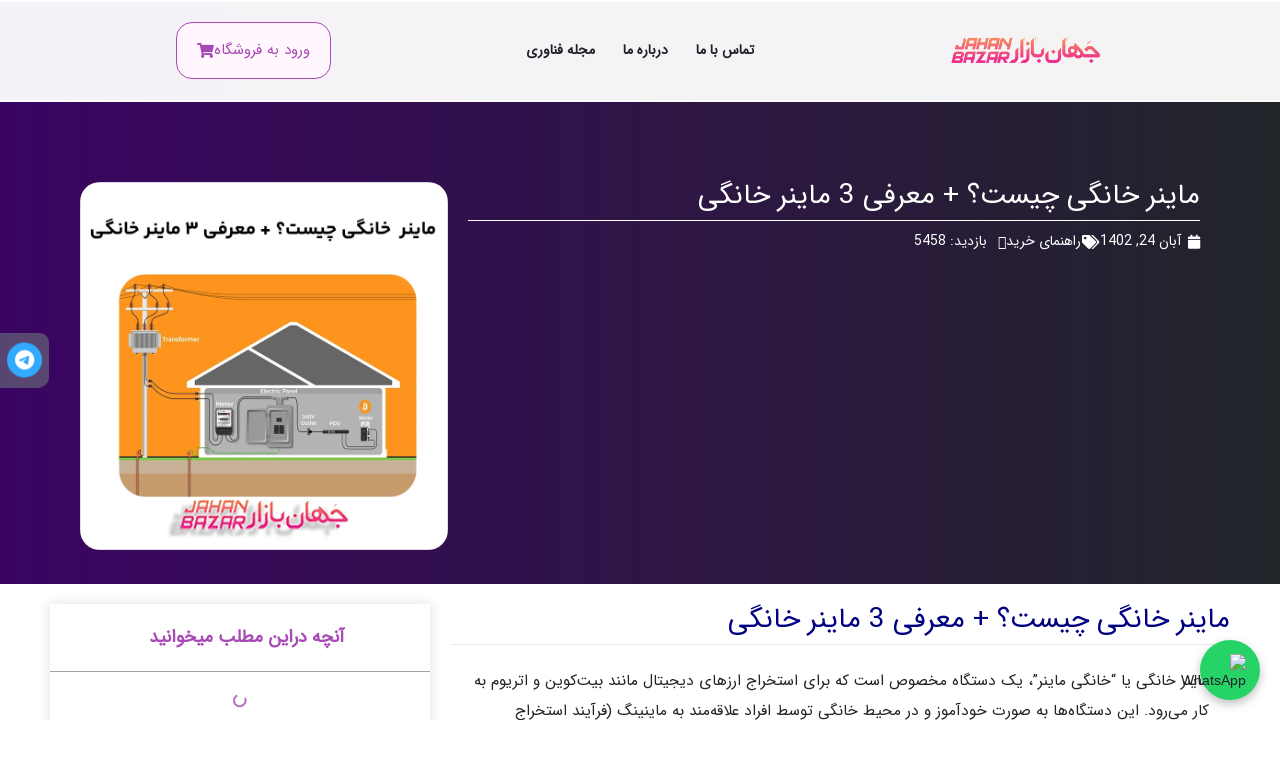

--- FILE ---
content_type: text/html; charset=UTF-8
request_url: https://jahanbazar.com/%D9%85%D8%A7%DB%8C%D9%86%D8%B1-%D8%AE%D8%A7%D9%86%DA%AF%DB%8C-%DA%86%DB%8C%D8%B3%D8%AA%D8%9F-%D9%85%D8%B9%D8%B1%D9%81%DB%8C-3-%D9%85%D8%A7%DB%8C%D9%86%D8%B1-%D8%AE%D8%A7%D9%86%DA%AF%DB%8C/
body_size: 46524
content:
<!DOCTYPE html>
<html dir="rtl" lang="fa-IR">
    <head><meta http-equiv="Content-Type" content="text/html; charset=UTF-8"><script>if(navigator.userAgent.match(/MSIE|Internet Explorer/i)||navigator.userAgent.match(/Trident\/7\..*?rv:11/i)){var href=document.location.href;if(!href.match(/[?&]nowprocket/)){if(href.indexOf("?")==-1){if(href.indexOf("#")==-1){document.location.href=href+"?nowprocket=1"}else{document.location.href=href.replace("#","?nowprocket=1#")}}else{if(href.indexOf("#")==-1){document.location.href=href+"&nowprocket=1"}else{document.location.href=href.replace("#","&nowprocket=1#")}}}}</script><script>(()=>{class RocketLazyLoadScripts{constructor(){this.v="2.0.4",this.userEvents=["keydown","keyup","mousedown","mouseup","mousemove","mouseover","mouseout","touchmove","touchstart","touchend","touchcancel","wheel","click","dblclick","input"],this.attributeEvents=["onblur","onclick","oncontextmenu","ondblclick","onfocus","onmousedown","onmouseenter","onmouseleave","onmousemove","onmouseout","onmouseover","onmouseup","onmousewheel","onscroll","onsubmit"]}async t(){this.i(),this.o(),/iP(ad|hone)/.test(navigator.userAgent)&&this.h(),this.u(),this.l(this),this.m(),this.k(this),this.p(this),this._(),await Promise.all([this.R(),this.L()]),this.lastBreath=Date.now(),this.S(this),this.P(),this.D(),this.O(),this.M(),await this.C(this.delayedScripts.normal),await this.C(this.delayedScripts.defer),await this.C(this.delayedScripts.async),await this.T(),await this.F(),await this.j(),await this.A(),window.dispatchEvent(new Event("rocket-allScriptsLoaded")),this.everythingLoaded=!0,this.lastTouchEnd&&await new Promise(t=>setTimeout(t,500-Date.now()+this.lastTouchEnd)),this.I(),this.H(),this.U(),this.W()}i(){this.CSPIssue=sessionStorage.getItem("rocketCSPIssue"),document.addEventListener("securitypolicyviolation",t=>{this.CSPIssue||"script-src-elem"!==t.violatedDirective||"data"!==t.blockedURI||(this.CSPIssue=!0,sessionStorage.setItem("rocketCSPIssue",!0))},{isRocket:!0})}o(){window.addEventListener("pageshow",t=>{this.persisted=t.persisted,this.realWindowLoadedFired=!0},{isRocket:!0}),window.addEventListener("pagehide",()=>{this.onFirstUserAction=null},{isRocket:!0})}h(){let t;function e(e){t=e}window.addEventListener("touchstart",e,{isRocket:!0}),window.addEventListener("touchend",function i(o){o.changedTouches[0]&&t.changedTouches[0]&&Math.abs(o.changedTouches[0].pageX-t.changedTouches[0].pageX)<10&&Math.abs(o.changedTouches[0].pageY-t.changedTouches[0].pageY)<10&&o.timeStamp-t.timeStamp<200&&(window.removeEventListener("touchstart",e,{isRocket:!0}),window.removeEventListener("touchend",i,{isRocket:!0}),"INPUT"===o.target.tagName&&"text"===o.target.type||(o.target.dispatchEvent(new TouchEvent("touchend",{target:o.target,bubbles:!0})),o.target.dispatchEvent(new MouseEvent("mouseover",{target:o.target,bubbles:!0})),o.target.dispatchEvent(new PointerEvent("click",{target:o.target,bubbles:!0,cancelable:!0,detail:1,clientX:o.changedTouches[0].clientX,clientY:o.changedTouches[0].clientY})),event.preventDefault()))},{isRocket:!0})}q(t){this.userActionTriggered||("mousemove"!==t.type||this.firstMousemoveIgnored?"keyup"===t.type||"mouseover"===t.type||"mouseout"===t.type||(this.userActionTriggered=!0,this.onFirstUserAction&&this.onFirstUserAction()):this.firstMousemoveIgnored=!0),"click"===t.type&&t.preventDefault(),t.stopPropagation(),t.stopImmediatePropagation(),"touchstart"===this.lastEvent&&"touchend"===t.type&&(this.lastTouchEnd=Date.now()),"click"===t.type&&(this.lastTouchEnd=0),this.lastEvent=t.type,t.composedPath&&t.composedPath()[0].getRootNode()instanceof ShadowRoot&&(t.rocketTarget=t.composedPath()[0]),this.savedUserEvents.push(t)}u(){this.savedUserEvents=[],this.userEventHandler=this.q.bind(this),this.userEvents.forEach(t=>window.addEventListener(t,this.userEventHandler,{passive:!1,isRocket:!0})),document.addEventListener("visibilitychange",this.userEventHandler,{isRocket:!0})}U(){this.userEvents.forEach(t=>window.removeEventListener(t,this.userEventHandler,{passive:!1,isRocket:!0})),document.removeEventListener("visibilitychange",this.userEventHandler,{isRocket:!0}),this.savedUserEvents.forEach(t=>{(t.rocketTarget||t.target).dispatchEvent(new window[t.constructor.name](t.type,t))})}m(){const t="return false",e=Array.from(this.attributeEvents,t=>"data-rocket-"+t),i="["+this.attributeEvents.join("],[")+"]",o="[data-rocket-"+this.attributeEvents.join("],[data-rocket-")+"]",s=(e,i,o)=>{o&&o!==t&&(e.setAttribute("data-rocket-"+i,o),e["rocket"+i]=new Function("event",o),e.setAttribute(i,t))};new MutationObserver(t=>{for(const n of t)"attributes"===n.type&&(n.attributeName.startsWith("data-rocket-")||this.everythingLoaded?n.attributeName.startsWith("data-rocket-")&&this.everythingLoaded&&this.N(n.target,n.attributeName.substring(12)):s(n.target,n.attributeName,n.target.getAttribute(n.attributeName))),"childList"===n.type&&n.addedNodes.forEach(t=>{if(t.nodeType===Node.ELEMENT_NODE)if(this.everythingLoaded)for(const i of[t,...t.querySelectorAll(o)])for(const t of i.getAttributeNames())e.includes(t)&&this.N(i,t.substring(12));else for(const e of[t,...t.querySelectorAll(i)])for(const t of e.getAttributeNames())this.attributeEvents.includes(t)&&s(e,t,e.getAttribute(t))})}).observe(document,{subtree:!0,childList:!0,attributeFilter:[...this.attributeEvents,...e]})}I(){this.attributeEvents.forEach(t=>{document.querySelectorAll("[data-rocket-"+t+"]").forEach(e=>{this.N(e,t)})})}N(t,e){const i=t.getAttribute("data-rocket-"+e);i&&(t.setAttribute(e,i),t.removeAttribute("data-rocket-"+e))}k(t){Object.defineProperty(HTMLElement.prototype,"onclick",{get(){return this.rocketonclick||null},set(e){this.rocketonclick=e,this.setAttribute(t.everythingLoaded?"onclick":"data-rocket-onclick","this.rocketonclick(event)")}})}S(t){function e(e,i){let o=e[i];e[i]=null,Object.defineProperty(e,i,{get:()=>o,set(s){t.everythingLoaded?o=s:e["rocket"+i]=o=s}})}e(document,"onreadystatechange"),e(window,"onload"),e(window,"onpageshow");try{Object.defineProperty(document,"readyState",{get:()=>t.rocketReadyState,set(e){t.rocketReadyState=e},configurable:!0}),document.readyState="loading"}catch(t){console.log("WPRocket DJE readyState conflict, bypassing")}}l(t){this.originalAddEventListener=EventTarget.prototype.addEventListener,this.originalRemoveEventListener=EventTarget.prototype.removeEventListener,this.savedEventListeners=[],EventTarget.prototype.addEventListener=function(e,i,o){o&&o.isRocket||!t.B(e,this)&&!t.userEvents.includes(e)||t.B(e,this)&&!t.userActionTriggered||e.startsWith("rocket-")||t.everythingLoaded?t.originalAddEventListener.call(this,e,i,o):(t.savedEventListeners.push({target:this,remove:!1,type:e,func:i,options:o}),"mouseenter"!==e&&"mouseleave"!==e||t.originalAddEventListener.call(this,e,t.savedUserEvents.push,o))},EventTarget.prototype.removeEventListener=function(e,i,o){o&&o.isRocket||!t.B(e,this)&&!t.userEvents.includes(e)||t.B(e,this)&&!t.userActionTriggered||e.startsWith("rocket-")||t.everythingLoaded?t.originalRemoveEventListener.call(this,e,i,o):t.savedEventListeners.push({target:this,remove:!0,type:e,func:i,options:o})}}J(t,e){this.savedEventListeners=this.savedEventListeners.filter(i=>{let o=i.type,s=i.target||window;return e!==o||t!==s||(this.B(o,s)&&(i.type="rocket-"+o),this.$(i),!1)})}H(){EventTarget.prototype.addEventListener=this.originalAddEventListener,EventTarget.prototype.removeEventListener=this.originalRemoveEventListener,this.savedEventListeners.forEach(t=>this.$(t))}$(t){t.remove?this.originalRemoveEventListener.call(t.target,t.type,t.func,t.options):this.originalAddEventListener.call(t.target,t.type,t.func,t.options)}p(t){let e;function i(e){return t.everythingLoaded?e:e.split(" ").map(t=>"load"===t||t.startsWith("load.")?"rocket-jquery-load":t).join(" ")}function o(o){function s(e){const s=o.fn[e];o.fn[e]=o.fn.init.prototype[e]=function(){return this[0]===window&&t.userActionTriggered&&("string"==typeof arguments[0]||arguments[0]instanceof String?arguments[0]=i(arguments[0]):"object"==typeof arguments[0]&&Object.keys(arguments[0]).forEach(t=>{const e=arguments[0][t];delete arguments[0][t],arguments[0][i(t)]=e})),s.apply(this,arguments),this}}if(o&&o.fn&&!t.allJQueries.includes(o)){const e={DOMContentLoaded:[],"rocket-DOMContentLoaded":[]};for(const t in e)document.addEventListener(t,()=>{e[t].forEach(t=>t())},{isRocket:!0});o.fn.ready=o.fn.init.prototype.ready=function(i){function s(){parseInt(o.fn.jquery)>2?setTimeout(()=>i.bind(document)(o)):i.bind(document)(o)}return"function"==typeof i&&(t.realDomReadyFired?!t.userActionTriggered||t.fauxDomReadyFired?s():e["rocket-DOMContentLoaded"].push(s):e.DOMContentLoaded.push(s)),o([])},s("on"),s("one"),s("off"),t.allJQueries.push(o)}e=o}t.allJQueries=[],o(window.jQuery),Object.defineProperty(window,"jQuery",{get:()=>e,set(t){o(t)}})}P(){const t=new Map;document.write=document.writeln=function(e){const i=document.currentScript,o=document.createRange(),s=i.parentElement;let n=t.get(i);void 0===n&&(n=i.nextSibling,t.set(i,n));const c=document.createDocumentFragment();o.setStart(c,0),c.appendChild(o.createContextualFragment(e)),s.insertBefore(c,n)}}async R(){return new Promise(t=>{this.userActionTriggered?t():this.onFirstUserAction=t})}async L(){return new Promise(t=>{document.addEventListener("DOMContentLoaded",()=>{this.realDomReadyFired=!0,t()},{isRocket:!0})})}async j(){return this.realWindowLoadedFired?Promise.resolve():new Promise(t=>{window.addEventListener("load",t,{isRocket:!0})})}M(){this.pendingScripts=[];this.scriptsMutationObserver=new MutationObserver(t=>{for(const e of t)e.addedNodes.forEach(t=>{"SCRIPT"!==t.tagName||t.noModule||t.isWPRocket||this.pendingScripts.push({script:t,promise:new Promise(e=>{const i=()=>{const i=this.pendingScripts.findIndex(e=>e.script===t);i>=0&&this.pendingScripts.splice(i,1),e()};t.addEventListener("load",i,{isRocket:!0}),t.addEventListener("error",i,{isRocket:!0}),setTimeout(i,1e3)})})})}),this.scriptsMutationObserver.observe(document,{childList:!0,subtree:!0})}async F(){await this.X(),this.pendingScripts.length?(await this.pendingScripts[0].promise,await this.F()):this.scriptsMutationObserver.disconnect()}D(){this.delayedScripts={normal:[],async:[],defer:[]},document.querySelectorAll("script[type$=rocketlazyloadscript]").forEach(t=>{t.hasAttribute("data-rocket-src")?t.hasAttribute("async")&&!1!==t.async?this.delayedScripts.async.push(t):t.hasAttribute("defer")&&!1!==t.defer||"module"===t.getAttribute("data-rocket-type")?this.delayedScripts.defer.push(t):this.delayedScripts.normal.push(t):this.delayedScripts.normal.push(t)})}async _(){await this.L();let t=[];document.querySelectorAll("script[type$=rocketlazyloadscript][data-rocket-src]").forEach(e=>{let i=e.getAttribute("data-rocket-src");if(i&&!i.startsWith("data:")){i.startsWith("//")&&(i=location.protocol+i);try{const o=new URL(i).origin;o!==location.origin&&t.push({src:o,crossOrigin:e.crossOrigin||"module"===e.getAttribute("data-rocket-type")})}catch(t){}}}),t=[...new Map(t.map(t=>[JSON.stringify(t),t])).values()],this.Y(t,"preconnect")}async G(t){if(await this.K(),!0!==t.noModule||!("noModule"in HTMLScriptElement.prototype))return new Promise(e=>{let i;function o(){(i||t).setAttribute("data-rocket-status","executed"),e()}try{if(navigator.userAgent.includes("Firefox/")||""===navigator.vendor||this.CSPIssue)i=document.createElement("script"),[...t.attributes].forEach(t=>{let e=t.nodeName;"type"!==e&&("data-rocket-type"===e&&(e="type"),"data-rocket-src"===e&&(e="src"),i.setAttribute(e,t.nodeValue))}),t.text&&(i.text=t.text),t.nonce&&(i.nonce=t.nonce),i.hasAttribute("src")?(i.addEventListener("load",o,{isRocket:!0}),i.addEventListener("error",()=>{i.setAttribute("data-rocket-status","failed-network"),e()},{isRocket:!0}),setTimeout(()=>{i.isConnected||e()},1)):(i.text=t.text,o()),i.isWPRocket=!0,t.parentNode.replaceChild(i,t);else{const i=t.getAttribute("data-rocket-type"),s=t.getAttribute("data-rocket-src");i?(t.type=i,t.removeAttribute("data-rocket-type")):t.removeAttribute("type"),t.addEventListener("load",o,{isRocket:!0}),t.addEventListener("error",i=>{this.CSPIssue&&i.target.src.startsWith("data:")?(console.log("WPRocket: CSP fallback activated"),t.removeAttribute("src"),this.G(t).then(e)):(t.setAttribute("data-rocket-status","failed-network"),e())},{isRocket:!0}),s?(t.fetchPriority="high",t.removeAttribute("data-rocket-src"),t.src=s):t.src="data:text/javascript;base64,"+window.btoa(unescape(encodeURIComponent(t.text)))}}catch(i){t.setAttribute("data-rocket-status","failed-transform"),e()}});t.setAttribute("data-rocket-status","skipped")}async C(t){const e=t.shift();return e?(e.isConnected&&await this.G(e),this.C(t)):Promise.resolve()}O(){this.Y([...this.delayedScripts.normal,...this.delayedScripts.defer,...this.delayedScripts.async],"preload")}Y(t,e){this.trash=this.trash||[];let i=!0;var o=document.createDocumentFragment();t.forEach(t=>{const s=t.getAttribute&&t.getAttribute("data-rocket-src")||t.src;if(s&&!s.startsWith("data:")){const n=document.createElement("link");n.href=s,n.rel=e,"preconnect"!==e&&(n.as="script",n.fetchPriority=i?"high":"low"),t.getAttribute&&"module"===t.getAttribute("data-rocket-type")&&(n.crossOrigin=!0),t.crossOrigin&&(n.crossOrigin=t.crossOrigin),t.integrity&&(n.integrity=t.integrity),t.nonce&&(n.nonce=t.nonce),o.appendChild(n),this.trash.push(n),i=!1}}),document.head.appendChild(o)}W(){this.trash.forEach(t=>t.remove())}async T(){try{document.readyState="interactive"}catch(t){}this.fauxDomReadyFired=!0;try{await this.K(),this.J(document,"readystatechange"),document.dispatchEvent(new Event("rocket-readystatechange")),await this.K(),document.rocketonreadystatechange&&document.rocketonreadystatechange(),await this.K(),this.J(document,"DOMContentLoaded"),document.dispatchEvent(new Event("rocket-DOMContentLoaded")),await this.K(),this.J(window,"DOMContentLoaded"),window.dispatchEvent(new Event("rocket-DOMContentLoaded"))}catch(t){console.error(t)}}async A(){try{document.readyState="complete"}catch(t){}try{await this.K(),this.J(document,"readystatechange"),document.dispatchEvent(new Event("rocket-readystatechange")),await this.K(),document.rocketonreadystatechange&&document.rocketonreadystatechange(),await this.K(),this.J(window,"load"),window.dispatchEvent(new Event("rocket-load")),await this.K(),window.rocketonload&&window.rocketonload(),await this.K(),this.allJQueries.forEach(t=>t(window).trigger("rocket-jquery-load")),await this.K(),this.J(window,"pageshow");const t=new Event("rocket-pageshow");t.persisted=this.persisted,window.dispatchEvent(t),await this.K(),window.rocketonpageshow&&window.rocketonpageshow({persisted:this.persisted})}catch(t){console.error(t)}}async K(){Date.now()-this.lastBreath>45&&(await this.X(),this.lastBreath=Date.now())}async X(){return document.hidden?new Promise(t=>setTimeout(t)):new Promise(t=>requestAnimationFrame(t))}B(t,e){return e===document&&"readystatechange"===t||(e===document&&"DOMContentLoaded"===t||(e===window&&"DOMContentLoaded"===t||(e===window&&"load"===t||e===window&&"pageshow"===t)))}static run(){(new RocketLazyLoadScripts).t()}}RocketLazyLoadScripts.run()})();</script>
        <link rel="shortcut icon" href="https://jahanbazar.com/wp-content/uploads/2021/11/cropped-icon.png" type="image/x-icon" />
        <link rel="apple-touch-icon" href="https://jahanbazar.com/wp-content/uploads/2021/11/cropped-icon.png">
        
        <meta name="viewport" content="width=device-width, initial-scale=1">
        <meta http-equiv="X-UA-Compatible" content="ie=edge">
                <meta name="theme-color" content="#E8175C" />
                <meta name="fontiran.com:license" content="B3L8B">
                <link rel="pingback" href="https://jahanbazar.com/xmlrpc.php" />
        <meta name='robots' content='index, follow, max-image-preview:large, max-snippet:-1, max-video-preview:-1' />
	<style>img:is([sizes="auto" i], [sizes^="auto," i]) { contain-intrinsic-size: 3000px 1500px }</style>
	
	<!-- This site is optimized with the Yoast SEO Premium plugin v26.3 (Yoast SEO v26.3) - https://yoast.com/wordpress/plugins/seo/ -->
	<title>ماینر خانگی چیست؟+ معرفی 3 دستگاه ماینر| بهترین ماینر خانگی کم مصرف استخراخ بیت کوین</title>
	<link rel="canonical" href="https://jahanbazar.com/ماینر-خانگی-چیست؟-معرفی-3-ماینر-خانگی/" />
	<meta property="og:locale" content="fa_IR" />
	<meta property="og:type" content="article" />
	<meta property="og:title" content="ماینر خانگی چیست؟ + معرفی 3 ماینر خانگی" />
	<meta property="og:description" content="ماینر خانگی چیست؟ + معرفی 3 ماینر خانگی ماینر خانگی یا &#8220;خانگی ماینر&#8221;، یک دستگاه مخصوص است که برای استخراج ..." />
	<meta property="og:url" content="https://jahanbazar.com/ماینر-خانگی-چیست؟-معرفی-3-ماینر-خانگی/" />
	<meta property="og:site_name" content="جهان بازار" />
	<meta property="article:published_time" content="2023-11-15T11:08:36+00:00" />
	<meta property="article:modified_time" content="2024-12-02T09:15:30+00:00" />
	<meta property="og:image" content="https://jahanbazar.com/wp-content/uploads/2023/11/ماینر-خانگی-چیست؟-معرفی-3-ماینر-خانگی-1.png" />
	<meta property="og:image:width" content="800" />
	<meta property="og:image:height" content="800" />
	<meta property="og:image:type" content="image/png" />
	<meta name="twitter:card" content="summary_large_image" />
	<script type="application/ld+json" class="yoast-schema-graph">{"@context":"https://schema.org","@graph":[{"@type":"Article","@id":"https://jahanbazar.com/%d9%85%d8%a7%db%8c%d9%86%d8%b1-%d8%ae%d8%a7%d9%86%da%af%db%8c-%da%86%db%8c%d8%b3%d8%aa%d8%9f-%d9%85%d8%b9%d8%b1%d9%81%db%8c-3-%d9%85%d8%a7%db%8c%d9%86%d8%b1-%d8%ae%d8%a7%d9%86%da%af%db%8c/#article","isPartOf":{"@id":"https://jahanbazar.com/%d9%85%d8%a7%db%8c%d9%86%d8%b1-%d8%ae%d8%a7%d9%86%da%af%db%8c-%da%86%db%8c%d8%b3%d8%aa%d8%9f-%d9%85%d8%b9%d8%b1%d9%81%db%8c-3-%d9%85%d8%a7%db%8c%d9%86%d8%b1-%d8%ae%d8%a7%d9%86%da%af%db%8c/"},"author":{"name":"","@id":""},"headline":"ماینر خانگی چیست؟ + معرفی 3 ماینر خانگی","datePublished":"2023-11-15T11:08:36+00:00","dateModified":"2024-12-02T09:15:30+00:00","mainEntityOfPage":{"@id":"https://jahanbazar.com/%d9%85%d8%a7%db%8c%d9%86%d8%b1-%d8%ae%d8%a7%d9%86%da%af%db%8c-%da%86%db%8c%d8%b3%d8%aa%d8%9f-%d9%85%d8%b9%d8%b1%d9%81%db%8c-3-%d9%85%d8%a7%db%8c%d9%86%d8%b1-%d8%ae%d8%a7%d9%86%da%af%db%8c/"},"wordCount":76,"commentCount":0,"publisher":{"@id":"https://jahanbazar.com/#organization"},"image":{"@id":"https://jahanbazar.com/%d9%85%d8%a7%db%8c%d9%86%d8%b1-%d8%ae%d8%a7%d9%86%da%af%db%8c-%da%86%db%8c%d8%b3%d8%aa%d8%9f-%d9%85%d8%b9%d8%b1%d9%81%db%8c-3-%d9%85%d8%a7%db%8c%d9%86%d8%b1-%d8%ae%d8%a7%d9%86%da%af%db%8c/#primaryimage"},"thumbnailUrl":"https://jahanbazar.com/wp-content/uploads/2023/11/ماینر-خانگی-چیست؟-معرفی-3-ماینر-خانگی-1.png","keywords":["انواع ماینر","انواع ماینر خانگی","تعمیرات ماینر","ماینر های خانگی"],"articleSection":["راهنمای خرید"],"inLanguage":"fa-IR","potentialAction":[{"@type":"CommentAction","name":"Comment","target":["https://jahanbazar.com/%d9%85%d8%a7%db%8c%d9%86%d8%b1-%d8%ae%d8%a7%d9%86%da%af%db%8c-%da%86%db%8c%d8%b3%d8%aa%d8%9f-%d9%85%d8%b9%d8%b1%d9%81%db%8c-3-%d9%85%d8%a7%db%8c%d9%86%d8%b1-%d8%ae%d8%a7%d9%86%da%af%db%8c/#respond"]}]},{"@type":"WebPage","@id":"https://jahanbazar.com/%d9%85%d8%a7%db%8c%d9%86%d8%b1-%d8%ae%d8%a7%d9%86%da%af%db%8c-%da%86%db%8c%d8%b3%d8%aa%d8%9f-%d9%85%d8%b9%d8%b1%d9%81%db%8c-3-%d9%85%d8%a7%db%8c%d9%86%d8%b1-%d8%ae%d8%a7%d9%86%da%af%db%8c/","url":"https://jahanbazar.com/%d9%85%d8%a7%db%8c%d9%86%d8%b1-%d8%ae%d8%a7%d9%86%da%af%db%8c-%da%86%db%8c%d8%b3%d8%aa%d8%9f-%d9%85%d8%b9%d8%b1%d9%81%db%8c-3-%d9%85%d8%a7%db%8c%d9%86%d8%b1-%d8%ae%d8%a7%d9%86%da%af%db%8c/","name":"ماینر خانگی چیست؟+ معرفی 3 دستگاه ماینر| بهترین ماینر خانگی کم مصرف استخراخ بیت کوین","isPartOf":{"@id":"https://jahanbazar.com/#website"},"primaryImageOfPage":{"@id":"https://jahanbazar.com/%d9%85%d8%a7%db%8c%d9%86%d8%b1-%d8%ae%d8%a7%d9%86%da%af%db%8c-%da%86%db%8c%d8%b3%d8%aa%d8%9f-%d9%85%d8%b9%d8%b1%d9%81%db%8c-3-%d9%85%d8%a7%db%8c%d9%86%d8%b1-%d8%ae%d8%a7%d9%86%da%af%db%8c/#primaryimage"},"image":{"@id":"https://jahanbazar.com/%d9%85%d8%a7%db%8c%d9%86%d8%b1-%d8%ae%d8%a7%d9%86%da%af%db%8c-%da%86%db%8c%d8%b3%d8%aa%d8%9f-%d9%85%d8%b9%d8%b1%d9%81%db%8c-3-%d9%85%d8%a7%db%8c%d9%86%d8%b1-%d8%ae%d8%a7%d9%86%da%af%db%8c/#primaryimage"},"thumbnailUrl":"https://jahanbazar.com/wp-content/uploads/2023/11/ماینر-خانگی-چیست؟-معرفی-3-ماینر-خانگی-1.png","datePublished":"2023-11-15T11:08:36+00:00","dateModified":"2024-12-02T09:15:30+00:00","breadcrumb":{"@id":"https://jahanbazar.com/%d9%85%d8%a7%db%8c%d9%86%d8%b1-%d8%ae%d8%a7%d9%86%da%af%db%8c-%da%86%db%8c%d8%b3%d8%aa%d8%9f-%d9%85%d8%b9%d8%b1%d9%81%db%8c-3-%d9%85%d8%a7%db%8c%d9%86%d8%b1-%d8%ae%d8%a7%d9%86%da%af%db%8c/#breadcrumb"},"inLanguage":"fa-IR","potentialAction":[{"@type":"ReadAction","target":["https://jahanbazar.com/%d9%85%d8%a7%db%8c%d9%86%d8%b1-%d8%ae%d8%a7%d9%86%da%af%db%8c-%da%86%db%8c%d8%b3%d8%aa%d8%9f-%d9%85%d8%b9%d8%b1%d9%81%db%8c-3-%d9%85%d8%a7%db%8c%d9%86%d8%b1-%d8%ae%d8%a7%d9%86%da%af%db%8c/"]}]},{"@type":"ImageObject","inLanguage":"fa-IR","@id":"https://jahanbazar.com/%d9%85%d8%a7%db%8c%d9%86%d8%b1-%d8%ae%d8%a7%d9%86%da%af%db%8c-%da%86%db%8c%d8%b3%d8%aa%d8%9f-%d9%85%d8%b9%d8%b1%d9%81%db%8c-3-%d9%85%d8%a7%db%8c%d9%86%d8%b1-%d8%ae%d8%a7%d9%86%da%af%db%8c/#primaryimage","url":"https://jahanbazar.com/wp-content/uploads/2023/11/ماینر-خانگی-چیست؟-معرفی-3-ماینر-خانگی-1.png","contentUrl":"https://jahanbazar.com/wp-content/uploads/2023/11/ماینر-خانگی-چیست؟-معرفی-3-ماینر-خانگی-1.png","width":800,"height":800},{"@type":"BreadcrumbList","@id":"https://jahanbazar.com/%d9%85%d8%a7%db%8c%d9%86%d8%b1-%d8%ae%d8%a7%d9%86%da%af%db%8c-%da%86%db%8c%d8%b3%d8%aa%d8%9f-%d9%85%d8%b9%d8%b1%d9%81%db%8c-3-%d9%85%d8%a7%db%8c%d9%86%d8%b1-%d8%ae%d8%a7%d9%86%da%af%db%8c/#breadcrumb","itemListElement":[{"@type":"ListItem","position":1,"name":"راهنمای خرید","item":"https://jahanbazar.com/category/%d8%b1%d8%a7%d9%87%d9%86%d9%85%d8%a7%db%8c-%d8%ae%d8%b1%db%8c%d8%af/"},{"@type":"ListItem","position":2,"name":"ماینر خانگی چیست؟ + معرفی 3 ماینر خانگی"}]},{"@type":"WebSite","@id":"https://jahanbazar.com/#website","url":"https://jahanbazar.com/","name":"جهان بازار","description":"","publisher":{"@id":"https://jahanbazar.com/#organization"},"potentialAction":[{"@type":"SearchAction","target":{"@type":"EntryPoint","urlTemplate":"https://jahanbazar.com/?s={search_term_string}"},"query-input":{"@type":"PropertyValueSpecification","valueRequired":true,"valueName":"search_term_string"}}],"inLanguage":"fa-IR"},{"@type":"Organization","@id":"https://jahanbazar.com/#organization","name":"فروشگاه آنلاین جهان بازار","url":"https://jahanbazar.com/","logo":{"@type":"ImageObject","inLanguage":"fa-IR","@id":"https://jahanbazar.com/#/schema/logo/image/","url":"https://jahanbazar.com/wp-content/uploads/2020/07/logo-3.png","contentUrl":"https://jahanbazar.com/wp-content/uploads/2020/07/logo-3.png","width":255,"height":100,"caption":"فروشگاه آنلاین جهان بازار"},"image":{"@id":"https://jahanbazar.com/#/schema/logo/image/"},"description":"جهان بازار یک فروشگاه آنلاین محصولات کامپیوتر و لپ تاپ استوک و آکبند می باشد."}]}</script>
	<!-- / Yoast SEO Premium plugin. -->



<script type="rocketlazyloadscript">
window._wpemojiSettings = {"baseUrl":"https:\/\/s.w.org\/images\/core\/emoji\/16.0.1\/72x72\/","ext":".png","svgUrl":"https:\/\/s.w.org\/images\/core\/emoji\/16.0.1\/svg\/","svgExt":".svg","source":{"concatemoji":"https:\/\/jahanbazar.com\/wp-includes\/js\/wp-emoji-release.min.js?ver=6.8.3"}};
/*! This file is auto-generated */
!function(s,n){var o,i,e;function c(e){try{var t={supportTests:e,timestamp:(new Date).valueOf()};sessionStorage.setItem(o,JSON.stringify(t))}catch(e){}}function p(e,t,n){e.clearRect(0,0,e.canvas.width,e.canvas.height),e.fillText(t,0,0);var t=new Uint32Array(e.getImageData(0,0,e.canvas.width,e.canvas.height).data),a=(e.clearRect(0,0,e.canvas.width,e.canvas.height),e.fillText(n,0,0),new Uint32Array(e.getImageData(0,0,e.canvas.width,e.canvas.height).data));return t.every(function(e,t){return e===a[t]})}function u(e,t){e.clearRect(0,0,e.canvas.width,e.canvas.height),e.fillText(t,0,0);for(var n=e.getImageData(16,16,1,1),a=0;a<n.data.length;a++)if(0!==n.data[a])return!1;return!0}function f(e,t,n,a){switch(t){case"flag":return n(e,"\ud83c\udff3\ufe0f\u200d\u26a7\ufe0f","\ud83c\udff3\ufe0f\u200b\u26a7\ufe0f")?!1:!n(e,"\ud83c\udde8\ud83c\uddf6","\ud83c\udde8\u200b\ud83c\uddf6")&&!n(e,"\ud83c\udff4\udb40\udc67\udb40\udc62\udb40\udc65\udb40\udc6e\udb40\udc67\udb40\udc7f","\ud83c\udff4\u200b\udb40\udc67\u200b\udb40\udc62\u200b\udb40\udc65\u200b\udb40\udc6e\u200b\udb40\udc67\u200b\udb40\udc7f");case"emoji":return!a(e,"\ud83e\udedf")}return!1}function g(e,t,n,a){var r="undefined"!=typeof WorkerGlobalScope&&self instanceof WorkerGlobalScope?new OffscreenCanvas(300,150):s.createElement("canvas"),o=r.getContext("2d",{willReadFrequently:!0}),i=(o.textBaseline="top",o.font="600 32px Arial",{});return e.forEach(function(e){i[e]=t(o,e,n,a)}),i}function t(e){var t=s.createElement("script");t.src=e,t.defer=!0,s.head.appendChild(t)}"undefined"!=typeof Promise&&(o="wpEmojiSettingsSupports",i=["flag","emoji"],n.supports={everything:!0,everythingExceptFlag:!0},e=new Promise(function(e){s.addEventListener("DOMContentLoaded",e,{once:!0})}),new Promise(function(t){var n=function(){try{var e=JSON.parse(sessionStorage.getItem(o));if("object"==typeof e&&"number"==typeof e.timestamp&&(new Date).valueOf()<e.timestamp+604800&&"object"==typeof e.supportTests)return e.supportTests}catch(e){}return null}();if(!n){if("undefined"!=typeof Worker&&"undefined"!=typeof OffscreenCanvas&&"undefined"!=typeof URL&&URL.createObjectURL&&"undefined"!=typeof Blob)try{var e="postMessage("+g.toString()+"("+[JSON.stringify(i),f.toString(),p.toString(),u.toString()].join(",")+"));",a=new Blob([e],{type:"text/javascript"}),r=new Worker(URL.createObjectURL(a),{name:"wpTestEmojiSupports"});return void(r.onmessage=function(e){c(n=e.data),r.terminate(),t(n)})}catch(e){}c(n=g(i,f,p,u))}t(n)}).then(function(e){for(var t in e)n.supports[t]=e[t],n.supports.everything=n.supports.everything&&n.supports[t],"flag"!==t&&(n.supports.everythingExceptFlag=n.supports.everythingExceptFlag&&n.supports[t]);n.supports.everythingExceptFlag=n.supports.everythingExceptFlag&&!n.supports.flag,n.DOMReady=!1,n.readyCallback=function(){n.DOMReady=!0}}).then(function(){return e}).then(function(){var e;n.supports.everything||(n.readyCallback(),(e=n.source||{}).concatemoji?t(e.concatemoji):e.wpemoji&&e.twemoji&&(t(e.twemoji),t(e.wpemoji)))}))}((window,document),window._wpemojiSettings);
</script>
<style id='wp-emoji-styles-inline-css'>

	img.wp-smiley, img.emoji {
		display: inline !important;
		border: none !important;
		box-shadow: none !important;
		height: 1em !important;
		width: 1em !important;
		margin: 0 0.07em !important;
		vertical-align: -0.1em !important;
		background: none !important;
		padding: 0 !important;
	}
</style>
<link rel='stylesheet' id='wp-block-library-rtl-css' href='https://jahanbazar.com/wp-includes/css/dist/block-library/style-rtl.min.css?ver=6.8.3' media='all' />
<style id='classic-theme-styles-inline-css'>
/*! This file is auto-generated */
.wp-block-button__link{color:#fff;background-color:#32373c;border-radius:9999px;box-shadow:none;text-decoration:none;padding:calc(.667em + 2px) calc(1.333em + 2px);font-size:1.125em}.wp-block-file__button{background:#32373c;color:#fff;text-decoration:none}
</style>
<style id='global-styles-inline-css'>
:root{--wp--preset--aspect-ratio--square: 1;--wp--preset--aspect-ratio--4-3: 4/3;--wp--preset--aspect-ratio--3-4: 3/4;--wp--preset--aspect-ratio--3-2: 3/2;--wp--preset--aspect-ratio--2-3: 2/3;--wp--preset--aspect-ratio--16-9: 16/9;--wp--preset--aspect-ratio--9-16: 9/16;--wp--preset--color--black: #000000;--wp--preset--color--cyan-bluish-gray: #abb8c3;--wp--preset--color--white: #ffffff;--wp--preset--color--pale-pink: #f78da7;--wp--preset--color--vivid-red: #cf2e2e;--wp--preset--color--luminous-vivid-orange: #ff6900;--wp--preset--color--luminous-vivid-amber: #fcb900;--wp--preset--color--light-green-cyan: #7bdcb5;--wp--preset--color--vivid-green-cyan: #00d084;--wp--preset--color--pale-cyan-blue: #8ed1fc;--wp--preset--color--vivid-cyan-blue: #0693e3;--wp--preset--color--vivid-purple: #9b51e0;--wp--preset--gradient--vivid-cyan-blue-to-vivid-purple: linear-gradient(135deg,rgba(6,147,227,1) 0%,rgb(155,81,224) 100%);--wp--preset--gradient--light-green-cyan-to-vivid-green-cyan: linear-gradient(135deg,rgb(122,220,180) 0%,rgb(0,208,130) 100%);--wp--preset--gradient--luminous-vivid-amber-to-luminous-vivid-orange: linear-gradient(135deg,rgba(252,185,0,1) 0%,rgba(255,105,0,1) 100%);--wp--preset--gradient--luminous-vivid-orange-to-vivid-red: linear-gradient(135deg,rgba(255,105,0,1) 0%,rgb(207,46,46) 100%);--wp--preset--gradient--very-light-gray-to-cyan-bluish-gray: linear-gradient(135deg,rgb(238,238,238) 0%,rgb(169,184,195) 100%);--wp--preset--gradient--cool-to-warm-spectrum: linear-gradient(135deg,rgb(74,234,220) 0%,rgb(151,120,209) 20%,rgb(207,42,186) 40%,rgb(238,44,130) 60%,rgb(251,105,98) 80%,rgb(254,248,76) 100%);--wp--preset--gradient--blush-light-purple: linear-gradient(135deg,rgb(255,206,236) 0%,rgb(152,150,240) 100%);--wp--preset--gradient--blush-bordeaux: linear-gradient(135deg,rgb(254,205,165) 0%,rgb(254,45,45) 50%,rgb(107,0,62) 100%);--wp--preset--gradient--luminous-dusk: linear-gradient(135deg,rgb(255,203,112) 0%,rgb(199,81,192) 50%,rgb(65,88,208) 100%);--wp--preset--gradient--pale-ocean: linear-gradient(135deg,rgb(255,245,203) 0%,rgb(182,227,212) 50%,rgb(51,167,181) 100%);--wp--preset--gradient--electric-grass: linear-gradient(135deg,rgb(202,248,128) 0%,rgb(113,206,126) 100%);--wp--preset--gradient--midnight: linear-gradient(135deg,rgb(2,3,129) 0%,rgb(40,116,252) 100%);--wp--preset--font-size--small: 13px;--wp--preset--font-size--medium: 20px;--wp--preset--font-size--large: 36px;--wp--preset--font-size--x-large: 42px;--wp--preset--spacing--20: 0.44rem;--wp--preset--spacing--30: 0.67rem;--wp--preset--spacing--40: 1rem;--wp--preset--spacing--50: 1.5rem;--wp--preset--spacing--60: 2.25rem;--wp--preset--spacing--70: 3.38rem;--wp--preset--spacing--80: 5.06rem;--wp--preset--shadow--natural: 6px 6px 9px rgba(0, 0, 0, 0.2);--wp--preset--shadow--deep: 12px 12px 50px rgba(0, 0, 0, 0.4);--wp--preset--shadow--sharp: 6px 6px 0px rgba(0, 0, 0, 0.2);--wp--preset--shadow--outlined: 6px 6px 0px -3px rgba(255, 255, 255, 1), 6px 6px rgba(0, 0, 0, 1);--wp--preset--shadow--crisp: 6px 6px 0px rgba(0, 0, 0, 1);}:where(.is-layout-flex){gap: 0.5em;}:where(.is-layout-grid){gap: 0.5em;}body .is-layout-flex{display: flex;}.is-layout-flex{flex-wrap: wrap;align-items: center;}.is-layout-flex > :is(*, div){margin: 0;}body .is-layout-grid{display: grid;}.is-layout-grid > :is(*, div){margin: 0;}:where(.wp-block-columns.is-layout-flex){gap: 2em;}:where(.wp-block-columns.is-layout-grid){gap: 2em;}:where(.wp-block-post-template.is-layout-flex){gap: 1.25em;}:where(.wp-block-post-template.is-layout-grid){gap: 1.25em;}.has-black-color{color: var(--wp--preset--color--black) !important;}.has-cyan-bluish-gray-color{color: var(--wp--preset--color--cyan-bluish-gray) !important;}.has-white-color{color: var(--wp--preset--color--white) !important;}.has-pale-pink-color{color: var(--wp--preset--color--pale-pink) !important;}.has-vivid-red-color{color: var(--wp--preset--color--vivid-red) !important;}.has-luminous-vivid-orange-color{color: var(--wp--preset--color--luminous-vivid-orange) !important;}.has-luminous-vivid-amber-color{color: var(--wp--preset--color--luminous-vivid-amber) !important;}.has-light-green-cyan-color{color: var(--wp--preset--color--light-green-cyan) !important;}.has-vivid-green-cyan-color{color: var(--wp--preset--color--vivid-green-cyan) !important;}.has-pale-cyan-blue-color{color: var(--wp--preset--color--pale-cyan-blue) !important;}.has-vivid-cyan-blue-color{color: var(--wp--preset--color--vivid-cyan-blue) !important;}.has-vivid-purple-color{color: var(--wp--preset--color--vivid-purple) !important;}.has-black-background-color{background-color: var(--wp--preset--color--black) !important;}.has-cyan-bluish-gray-background-color{background-color: var(--wp--preset--color--cyan-bluish-gray) !important;}.has-white-background-color{background-color: var(--wp--preset--color--white) !important;}.has-pale-pink-background-color{background-color: var(--wp--preset--color--pale-pink) !important;}.has-vivid-red-background-color{background-color: var(--wp--preset--color--vivid-red) !important;}.has-luminous-vivid-orange-background-color{background-color: var(--wp--preset--color--luminous-vivid-orange) !important;}.has-luminous-vivid-amber-background-color{background-color: var(--wp--preset--color--luminous-vivid-amber) !important;}.has-light-green-cyan-background-color{background-color: var(--wp--preset--color--light-green-cyan) !important;}.has-vivid-green-cyan-background-color{background-color: var(--wp--preset--color--vivid-green-cyan) !important;}.has-pale-cyan-blue-background-color{background-color: var(--wp--preset--color--pale-cyan-blue) !important;}.has-vivid-cyan-blue-background-color{background-color: var(--wp--preset--color--vivid-cyan-blue) !important;}.has-vivid-purple-background-color{background-color: var(--wp--preset--color--vivid-purple) !important;}.has-black-border-color{border-color: var(--wp--preset--color--black) !important;}.has-cyan-bluish-gray-border-color{border-color: var(--wp--preset--color--cyan-bluish-gray) !important;}.has-white-border-color{border-color: var(--wp--preset--color--white) !important;}.has-pale-pink-border-color{border-color: var(--wp--preset--color--pale-pink) !important;}.has-vivid-red-border-color{border-color: var(--wp--preset--color--vivid-red) !important;}.has-luminous-vivid-orange-border-color{border-color: var(--wp--preset--color--luminous-vivid-orange) !important;}.has-luminous-vivid-amber-border-color{border-color: var(--wp--preset--color--luminous-vivid-amber) !important;}.has-light-green-cyan-border-color{border-color: var(--wp--preset--color--light-green-cyan) !important;}.has-vivid-green-cyan-border-color{border-color: var(--wp--preset--color--vivid-green-cyan) !important;}.has-pale-cyan-blue-border-color{border-color: var(--wp--preset--color--pale-cyan-blue) !important;}.has-vivid-cyan-blue-border-color{border-color: var(--wp--preset--color--vivid-cyan-blue) !important;}.has-vivid-purple-border-color{border-color: var(--wp--preset--color--vivid-purple) !important;}.has-vivid-cyan-blue-to-vivid-purple-gradient-background{background: var(--wp--preset--gradient--vivid-cyan-blue-to-vivid-purple) !important;}.has-light-green-cyan-to-vivid-green-cyan-gradient-background{background: var(--wp--preset--gradient--light-green-cyan-to-vivid-green-cyan) !important;}.has-luminous-vivid-amber-to-luminous-vivid-orange-gradient-background{background: var(--wp--preset--gradient--luminous-vivid-amber-to-luminous-vivid-orange) !important;}.has-luminous-vivid-orange-to-vivid-red-gradient-background{background: var(--wp--preset--gradient--luminous-vivid-orange-to-vivid-red) !important;}.has-very-light-gray-to-cyan-bluish-gray-gradient-background{background: var(--wp--preset--gradient--very-light-gray-to-cyan-bluish-gray) !important;}.has-cool-to-warm-spectrum-gradient-background{background: var(--wp--preset--gradient--cool-to-warm-spectrum) !important;}.has-blush-light-purple-gradient-background{background: var(--wp--preset--gradient--blush-light-purple) !important;}.has-blush-bordeaux-gradient-background{background: var(--wp--preset--gradient--blush-bordeaux) !important;}.has-luminous-dusk-gradient-background{background: var(--wp--preset--gradient--luminous-dusk) !important;}.has-pale-ocean-gradient-background{background: var(--wp--preset--gradient--pale-ocean) !important;}.has-electric-grass-gradient-background{background: var(--wp--preset--gradient--electric-grass) !important;}.has-midnight-gradient-background{background: var(--wp--preset--gradient--midnight) !important;}.has-small-font-size{font-size: var(--wp--preset--font-size--small) !important;}.has-medium-font-size{font-size: var(--wp--preset--font-size--medium) !important;}.has-large-font-size{font-size: var(--wp--preset--font-size--large) !important;}.has-x-large-font-size{font-size: var(--wp--preset--font-size--x-large) !important;}
:where(.wp-block-post-template.is-layout-flex){gap: 1.25em;}:where(.wp-block-post-template.is-layout-grid){gap: 1.25em;}
:where(.wp-block-columns.is-layout-flex){gap: 2em;}:where(.wp-block-columns.is-layout-grid){gap: 2em;}
:root :where(.wp-block-pullquote){font-size: 1.5em;line-height: 1.6;}
</style>
<link data-minify="1" rel='stylesheet' id='font5-css-wpyt-css' href='https://jahanbazar.com/wp-content/cache/min/1/wp-content/plugins/nirweb-support/assets/css/all.min.css?ver=1762764199' media='all' />
<link data-minify="1" rel='stylesheet' id='user-css-wpyt-css' href='https://jahanbazar.com/wp-content/cache/min/1/wp-content/plugins/nirweb-support/assets/css/user-rtl.css?ver=1762764199' media='all' />
<link data-minify="1" rel='stylesheet' id='custom-order-status-css-css' href='https://jahanbazar.com/wp-content/cache/min/1/wp-content/plugins/order-status/assets/css/order-status.css?ver=1762768491' media='all' />
<link data-minify="1" rel='stylesheet' id='woocommerce-layout-rtl-css' href='https://jahanbazar.com/wp-content/cache/min/1/wp-content/plugins/woocommerce/assets/css/woocommerce-layout-rtl.css?ver=1762764199' media='all' />
<link data-minify="1" rel='stylesheet' id='woocommerce-smallscreen-rtl-css' href='https://jahanbazar.com/wp-content/cache/min/1/wp-content/plugins/woocommerce/assets/css/woocommerce-smallscreen-rtl.css?ver=1762764199' media='only screen and (max-width: 768px)' />
<link data-minify="1" rel='stylesheet' id='woocommerce-general-rtl-css' href='https://jahanbazar.com/wp-content/cache/min/1/wp-content/plugins/woocommerce/assets/css/woocommerce-rtl.css?ver=1762764199' media='all' />
<style id='woocommerce-inline-inline-css'>
.woocommerce form .form-row .required { visibility: visible; }
</style>
<link rel='stylesheet' id='dina-bootstrap-css' href='https://jahanbazar.com/wp-content/themes/dinakala/css/bootstrap-rtl.min.css?ver=6.4.3' media='all' />
<link data-minify="1" rel='stylesheet' id='dina-awe-css' href='https://jahanbazar.com/wp-content/cache/min/1/wp-content/themes/dinakala/css/fontawesome.min.css?ver=1762764199' media='all' />
<link data-minify="1" rel='stylesheet' id='dina-style-css' href='https://jahanbazar.com/wp-content/cache/min/1/wp-content/themes/dinakala/style.css?ver=1762764199' media='all' />
<link data-minify="1" rel='stylesheet' id='dina-font-css' href='https://jahanbazar.com/wp-content/cache/min/1/wp-content/themes/dinakala/css/sans.css?ver=1762764199' media='all' />
<link data-minify="1" rel='stylesheet' id='dina-full-css' href='https://jahanbazar.com/wp-content/cache/min/1/wp-content/themes/dinakala/css/full-width.css?ver=1762764199' media='all' />
<link rel='stylesheet' id='dina-simple-lightbox-css' href='https://jahanbazar.com/wp-content/themes/dinakala/css/simpleLightbox.min.css?ver=6.4.3' media='all' />
<link rel='stylesheet' id='elementor-frontend-css' href='https://jahanbazar.com/wp-content/plugins/elementor/assets/css/frontend-rtl.min.css?ver=3.32.5' media='all' />
<link rel='stylesheet' id='widget-image-css' href='https://jahanbazar.com/wp-content/plugins/elementor/assets/css/widget-image-rtl.min.css?ver=3.32.5' media='all' />
<link rel='stylesheet' id='widget-mega-menu-css' href='https://jahanbazar.com/wp-content/plugins/elementor-pro/assets/css/widget-mega-menu-rtl.min.css?ver=3.32.3' media='all' />
<link rel='stylesheet' id='e-animation-fadeInUp-css' href='https://jahanbazar.com/wp-content/plugins/elementor/assets/lib/animations/styles/fadeInUp.min.css?ver=3.32.5' media='all' />
<link rel='stylesheet' id='widget-heading-css' href='https://jahanbazar.com/wp-content/plugins/elementor/assets/css/widget-heading-rtl.min.css?ver=3.32.5' media='all' />
<link rel='stylesheet' id='e-animation-fadeIn-css' href='https://jahanbazar.com/wp-content/plugins/elementor/assets/lib/animations/styles/fadeIn.min.css?ver=3.32.5' media='all' />
<link rel='stylesheet' id='widget-divider-css' href='https://jahanbazar.com/wp-content/plugins/elementor/assets/css/widget-divider-rtl.min.css?ver=3.32.5' media='all' />
<link rel='stylesheet' id='widget-post-info-css' href='https://jahanbazar.com/wp-content/plugins/elementor-pro/assets/css/widget-post-info-rtl.min.css?ver=3.32.3' media='all' />
<link rel='stylesheet' id='widget-icon-list-css' href='https://jahanbazar.com/wp-content/plugins/elementor/assets/css/widget-icon-list-rtl.min.css?ver=3.32.5' media='all' />
<link rel='stylesheet' id='elementor-icons-shared-0-css' href='https://jahanbazar.com/wp-content/plugins/elementor/assets/lib/font-awesome/css/fontawesome.min.css?ver=5.15.3' media='all' />
<link data-minify="1" rel='stylesheet' id='elementor-icons-fa-regular-css' href='https://jahanbazar.com/wp-content/cache/min/1/wp-content/plugins/elementor/assets/lib/font-awesome/css/regular.min.css?ver=1762764242' media='all' />
<link data-minify="1" rel='stylesheet' id='elementor-icons-fa-solid-css' href='https://jahanbazar.com/wp-content/cache/min/1/wp-content/plugins/elementor/assets/lib/font-awesome/css/solid.min.css?ver=1762764242' media='all' />
<link rel='stylesheet' id='widget-progress-tracker-css' href='https://jahanbazar.com/wp-content/plugins/elementor-pro/assets/css/widget-progress-tracker-rtl.min.css?ver=3.32.3' media='all' />
<link rel='stylesheet' id='widget-table-of-contents-css' href='https://jahanbazar.com/wp-content/plugins/elementor-pro/assets/css/widget-table-of-contents-rtl.min.css?ver=3.32.3' media='all' />
<link rel='stylesheet' id='e-sticky-css' href='https://jahanbazar.com/wp-content/plugins/elementor-pro/assets/css/modules/sticky.min.css?ver=3.32.3' media='all' />
<link rel='stylesheet' id='widget-posts-css' href='https://jahanbazar.com/wp-content/plugins/elementor-pro/assets/css/widget-posts-rtl.min.css?ver=3.32.3' media='all' />
<link data-minify="1" rel='stylesheet' id='elementor-icons-css' href='https://jahanbazar.com/wp-content/cache/min/1/wp-content/plugins/elementor/assets/lib/eicons/css/elementor-icons.min.css?ver=1762764208' media='all' />
<link rel='stylesheet' id='elementor-post-1558-css' href='https://jahanbazar.com/wp-content/uploads/elementor/css/post-1558.css?ver=1762764199' media='all' />
<link rel='stylesheet' id='elementor-post-175142-css' href='https://jahanbazar.com/wp-content/uploads/elementor/css/post-175142.css?ver=1762764239' media='all' />
<link rel='stylesheet' id='elementor-post-175097-css' href='https://jahanbazar.com/wp-content/uploads/elementor/css/post-175097.css?ver=1762764239' media='all' />
<link rel='stylesheet' id='child-style-css' href='https://jahanbazar.com/wp-content/themes/dinakala-child/style.css?ver=6.4.3' media='all' />
<script type="text/template" id="tmpl-variation-template">
	<div class="woocommerce-variation-description">{{{ data.variation.variation_description }}}</div>
	<div class="woocommerce-variation-price">{{{ data.variation.price_html }}}</div>
	<div class="woocommerce-variation-availability">{{{ data.variation.availability_html }}}</div>
</script>
<script type="text/template" id="tmpl-unavailable-variation-template">
	<p role="alert">با عرض پوزش، این محصول در دسترس نیست. خواهشمندیمً ترکیب دیگری را انتخاب کنید.</p>
</script>
<script type="rocketlazyloadscript" data-rocket-src="https://jahanbazar.com/wp-includes/js/jquery/jquery.min.js?ver=3.7.1" id="jquery-core-js" data-rocket-defer defer></script>
<script type="rocketlazyloadscript" data-rocket-src="https://jahanbazar.com/wp-includes/js/jquery/jquery-migrate.min.js?ver=3.4.1" id="jquery-migrate-js" data-rocket-defer defer></script>
<script type="rocketlazyloadscript" data-rocket-src="https://jahanbazar.com/wp-includes/js/underscore.min.js?ver=1.13.7" id="underscore-js" data-rocket-defer defer></script>
<script id="wp-util-js-extra">
var _wpUtilSettings = {"ajax":{"url":"\/wp-admin\/admin-ajax.php"}};
</script>
<script type="rocketlazyloadscript" data-rocket-src="https://jahanbazar.com/wp-includes/js/wp-util.min.js?ver=6.8.3" id="wp-util-js" data-rocket-defer defer></script>
<script type="rocketlazyloadscript" data-rocket-src="https://jahanbazar.com/wp-content/plugins/woocommerce/assets/js/jquery-blockui/jquery.blockUI.min.js?ver=2.7.0-wc.10.3.4" id="wc-jquery-blockui-js" data-wp-strategy="defer" data-rocket-defer defer></script>
<script id="user-js-file-js-extra">
var wpyarticket = {"upload_url":"https:\/\/jahanbazar.com\/wp-admin\/async-upload.php","ajax_url":"https:\/\/jahanbazar.com\/wp-admin\/admin-ajax.php","nonce":"476c4cd9f7","reset_form_title":"\u0622\u06cc\u0627 \u0645\u0637\u0645\u0626\u0646 \u0647\u0633\u062a\u06cc\u062f \u06a9\u0647 \u0645\u06cc \u062e\u0648\u0627\u0647\u06cc\u062f \u062a\u0646\u0638\u06cc\u0645\u0627\u062a \u067e\u06cc\u0634 \u0641\u0631\u0636 \u0631\u0627 \u062f\u0648\u0628\u0627\u0631\u0647 \u062a\u0646\u0638\u06cc\u0645 \u06a9\u0646\u06cc\u062f\u061f","reset_form_subtitle":"\u0627\u0637\u0644\u0627\u0639\u0627\u062a \u0627\u0632 \u062f\u0633\u062a \u062e\u0648\u0627\u0647\u0646\u062f \u0631\u0641\u062a.","reset_form_success":"\u0641\u0631\u0645 \u0628\u0627 \u0645\u0648\u0641\u0642\u06cc\u062a \u0628\u0627\u0632\u0646\u0634\u0627\u0646\u06cc \u0634\u062f.","attach_file":"\u0641\u0627\u06cc\u0644 \u0636\u0645\u06cc\u0645\u0647","closed_ticket":"\u0641\u0627\u06cc\u0644 \u0636\u0645\u06cc\u0645\u0647","recv_info":"\u062f\u0631\u062d\u0627\u0644 \u062f\u0631\u06cc\u0627\u0641\u062a \u0627\u0637\u0644\u0627\u0639\u0627\u062a...","nes_field":"\u0644\u0637\u0641\u0627 \u062a\u0645\u0627\u0645 \u0628\u062e\u0634 \u0647\u0627\u06cc \u0633\u062a\u0627\u0631\u0647 \u062f\u0627\u0631 \u0631\u0627 \u062a\u06a9\u0645\u06cc\u0644 \u0646\u0645\u0627\u06cc\u062f","max_size_file":"maximum Size Of File 2 MB","nvalid_file":"\u0641\u0627\u06cc\u0644 \u063a\u06cc\u0631 \u0645\u062c\u0627\u0632 \u0645\u06cc \u0628\u0627\u0634\u062f.","necessary":"\u0636\u0631\u0648\u0631\u06cc","normal":"\u0645\u0639\u0645\u0648\u0644\u06cc","low":"\u06a9\u0645","new":"\u062c\u062f\u06cc\u062f","inprogress":"\u062f\u0631\u062d\u0627\u0644 \u0628\u0631\u0631\u0633\u06cc","answerede":"\u067e\u0627\u0633\u062e \u062f\u0627\u062f\u0647 \u0634\u062f\u0647","closed":"\u0628\u0633\u062a\u0647","ok_text":"\u062a\u0627\u06cc\u06cc\u062f","cancel_text":"\u0644\u063a\u0648"};
</script>
<script type="rocketlazyloadscript" data-minify="1" data-rocket-src="https://jahanbazar.com/wp-content/cache/min/1/wp-content/plugins/nirweb-support/assets/js/user.js?ver=1762612040" id="user-js-file-js" data-rocket-defer defer></script>
<script id="wc-add-to-cart-js-extra">
var wc_add_to_cart_params = {"ajax_url":"\/wp-admin\/admin-ajax.php","wc_ajax_url":"\/?wc-ajax=%%endpoint%%","i18n_view_cart":"\u0645\u0634\u0627\u0647\u062f\u0647 \u0633\u0628\u062f \u062e\u0631\u06cc\u062f","cart_url":"https:\/\/jahanbazar.com\/cart\/","is_cart":"","cart_redirect_after_add":"no"};
</script>
<script type="rocketlazyloadscript" data-rocket-src="https://jahanbazar.com/wp-content/plugins/woocommerce/assets/js/frontend/add-to-cart.min.js?ver=10.3.4" id="wc-add-to-cart-js" defer data-wp-strategy="defer"></script>
<script type="rocketlazyloadscript" data-rocket-src="https://jahanbazar.com/wp-content/plugins/woocommerce/assets/js/js-cookie/js.cookie.min.js?ver=2.1.4-wc.10.3.4" id="wc-js-cookie-js" defer data-wp-strategy="defer"></script>
<script id="woocommerce-js-extra">
var woocommerce_params = {"ajax_url":"\/wp-admin\/admin-ajax.php","wc_ajax_url":"\/?wc-ajax=%%endpoint%%","i18n_password_show":"\u0646\u0645\u0627\u06cc\u0634 \u0631\u0645\u0632\u0639\u0628\u0648\u0631","i18n_password_hide":"Hide password"};
</script>
<script type="rocketlazyloadscript" data-rocket-src="https://jahanbazar.com/wp-content/plugins/woocommerce/assets/js/frontend/woocommerce.min.js?ver=10.3.4" id="woocommerce-js" defer data-wp-strategy="defer"></script>
<link rel="https://api.w.org/" href="https://jahanbazar.com/wp-json/" /><link rel="alternate" title="JSON" type="application/json" href="https://jahanbazar.com/wp-json/wp/v2/posts/116388" /><link rel="EditURI" type="application/rsd+xml" title="RSD" href="https://jahanbazar.com/xmlrpc.php?rsd" />
<meta name="generator" content="WordPress 6.8.3" />
<meta name="generator" content="WooCommerce 10.3.4" />
<link rel='shortlink' href='https://jahanbazar.com/?p=116388' />
<link rel="alternate" title="oEmbed (JSON)" type="application/json+oembed" href="https://jahanbazar.com/wp-json/oembed/1.0/embed?url=https%3A%2F%2Fjahanbazar.com%2F%25d9%2585%25d8%25a7%25db%258c%25d9%2586%25d8%25b1-%25d8%25ae%25d8%25a7%25d9%2586%25da%25af%25db%258c-%25da%2586%25db%258c%25d8%25b3%25d8%25aa%25d8%259f-%25d9%2585%25d8%25b9%25d8%25b1%25d9%2581%25db%258c-3-%25d9%2585%25d8%25a7%25db%258c%25d9%2586%25d8%25b1-%25d8%25ae%25d8%25a7%25d9%2586%25da%25af%25db%258c%2F" />
<link rel="alternate" title="oEmbed (XML)" type="text/xml+oembed" href="https://jahanbazar.com/wp-json/oembed/1.0/embed?url=https%3A%2F%2Fjahanbazar.com%2F%25d9%2585%25d8%25a7%25db%258c%25d9%2586%25d8%25b1-%25d8%25ae%25d8%25a7%25d9%2586%25da%25af%25db%258c-%25da%2586%25db%258c%25d8%25b3%25d8%25aa%25d8%259f-%25d9%2585%25d8%25b9%25d8%25b1%25d9%2581%25db%258c-3-%25d9%2585%25d8%25a7%25db%258c%25d9%2586%25d8%25b1-%25d8%25ae%25d8%25a7%25d9%2586%25da%25af%25db%258c%2F&#038;format=xml" />
<style>
        #wp-admin-bar-wpseo-get-premium {
            display: none !important;
        }
       .yst-button--upsell {
            display: none !important;
        }
       #wpseo-new-badge-upgrade {
            display: none !important;
        }
    </style><meta name="generator" content="Redux 4.5.4" />	<noscript><style>.woocommerce-product-gallery{ opacity: 1 !important; }</style></noscript>
	<meta name="generator" content="Elementor 3.32.5; features: additional_custom_breakpoints; settings: css_print_method-external, google_font-disabled, font_display-auto">
			<style>
				.e-con.e-parent:nth-of-type(n+4):not(.e-lazyloaded):not(.e-no-lazyload),
				.e-con.e-parent:nth-of-type(n+4):not(.e-lazyloaded):not(.e-no-lazyload) * {
					background-image: none !important;
				}
				@media screen and (max-height: 1024px) {
					.e-con.e-parent:nth-of-type(n+3):not(.e-lazyloaded):not(.e-no-lazyload),
					.e-con.e-parent:nth-of-type(n+3):not(.e-lazyloaded):not(.e-no-lazyload) * {
						background-image: none !important;
					}
				}
				@media screen and (max-height: 640px) {
					.e-con.e-parent:nth-of-type(n+2):not(.e-lazyloaded):not(.e-no-lazyload),
					.e-con.e-parent:nth-of-type(n+2):not(.e-lazyloaded):not(.e-no-lazyload) * {
						background-image: none !important;
					}
				}
			</style>
			<link rel="icon" href="https://jahanbazar.com/wp-content/uploads/2021/11/cropped-icon-32x32.png" sizes="32x32" />
<link rel="icon" href="https://jahanbazar.com/wp-content/uploads/2021/11/cropped-icon-192x192.png" sizes="192x192" />
<link rel="apple-touch-icon" href="https://jahanbazar.com/wp-content/uploads/2021/11/cropped-icon-180x180.png" />
<meta name="msapplication-TileImage" content="https://jahanbazar.com/wp-content/uploads/2021/11/cropped-icon-270x270.png" />
		<style id="wp-custom-css">
			input#admin_title {
    width: 325px;
}
		</style>
		<style id="di_data-dynamic-css" title="dynamic-css" class="redux-options-output">body.dina-light.theme-dinakala:not(.page-template-elementor_canvas){background-color:#ffffff;}body.dina-light .sfooter{background-color:#ffffff;}body.dina-light.dina-login-page:not(.page-template-elementor_canvas){background-image: url('https://jahanbazar.com/wp-content/themes/dinakala/includes/ReduxCore/assets/img/fbg/0.png');}body.dina-dark.dina-login-page:not(.page-template-elementor_canvas){background-image: url('https://jahanbazar.com/wp-content/themes/dinakala/includes/ReduxCore/assets/img/fbg/0.png');}</style>
<style>
    :root {
        --dina-custom-color: #E8175C;
        --woocommerce: #E8175C;
        --dina-msg-bgcolor: #D8005A;
        --dina-msg-fcolor: #FFFFFF;
        --dina-head-text-color: #505763;
        --dina-menu-bg-color: #FFFFFF;
        --dina-menu-text-color: #4D4D4D;
        --dina-footer-text-color: #212529;
        --dina-add-btn-color: #28A745;
        --dina-add-btn-text-color: #FFFFFF;
        --dina-register-btn-text-color: #FFFFFF;
        --dina-register-btn-color: #28A745;
        --dina-register-btn-hover-text-color: #FFFFFF;
        --dina-register-btn-hover-color: #218838;
        --dina-login-page-btn-text-color: #FFFFFF;
        --dina-login-page-btn-color: #28A745;
        --dina-login-page-btn-hover-text-color: #FFFFFF;
        --dina-login-page-btn-hover-color: #218838;
        --dina-price-font-size: 22px;
        --dina-content-font-size: 14px;
        --dina-h1-font-size: 28px;
        --dina-h2-font-size: 22px;
        --dina-h3-font-size: 20px;
        --dina-h4-font-size: 20px;
        --dina-h5-font-size: 17px;
        --dina-h6-font-size: 14px;
        --dina-copy-bg-color: #FFFFFF;
        --dina-copy-text-color: #212529;
        --dina-menu-label-bg-color: #EF4F4F;
        --dina-menu-label-text-color: #FFFFFF;
        --dina-dis-color: #EF5350;
        --dina-dis-text-color: #FFFFFF;
        --dina-price-color: #39B156;
        --dina-shop-box-bg: #FFFFFF;
        --dina-read-product-color: #28A745;
        --dina-read-product-text-color: #FFFFFF;
        --dina-read-product-hover-color: #1E7E34;
        --dina-read-product-hover-text-color: #FFFFFF;
        --dina-woo-btn-bg: #ba134a;
        --dina-bnr-hover-title: rgba( 232,23,92,0.5 );
        --dina-social-btn-color: #31AAFF;
        --dina-second-social-btn-color: #AC34A7;
        --dina-third-social-btn-color: #47C054;
        --dina-fourth-social-btn-color: #00D603;
        --dina-fifth-social-btn-color: #000000;
        --dina-slider-tab-color: rgba( 170,61,112,0.9 );
        --dina-slider-tab-color-active-border: rgba( 69,90,100,0.5 );
        --dina-slider-tab-color-active: rgba( 69,90,100,0.9 );
        --dina-dashboard-bg-color: #172B4D;
        --dina-dashboard-text-color: #FFFFFF;
        --dina-total-orders-bg-color: #2BC999;
        --dina-completed-orders-bg-color: #FBB41A;
        --dina-wallet-inventory-bg-color: #34AFFF;
        --dina-registration-date-bg-color: #FF5E5B;
        --dina-panel-widgets-text-color: #FFFFFF;
        --dina-input-border-radius: 22px;
        --dina-search-bg-color: var(--dina-input-bg-color);
        --dina-search-text-color: var(--dina-input-text-color);
        --dina-search-btn-bg-color: var(--dina-input-bg-color);
        --dina-search-btn-text-color: var(--dina-input-text-color);
                --dina-head-bg-color: #FFFFFF;
        --dina-mobile-head-bg-color: #FFFFFF;
                        --dina-order-progressbar-color: #EF394E;
            }

        

    
    
    
    
        #back-top { bottom:40px;right:20px;}
    
        .di-socialbtn {bottom:50px;left:50px;}
    
        .searchwp-live-search-no-min-chars::after {content: 'لطفا تایپ نمایید ...';}
    
    
    
    
    
    
    
    
</style>

<!-- دکمه شناور واتساپ -->
<div class="whatsapp-float">
  <!-- دکمه اصلی -->
  <div class="whatsapp-button" id="whatsappToggle">
    <img src="data:image/svg+xml,%3Csvg%20xmlns='http://www.w3.org/2000/svg'%20viewBox='0%200%200%200'%3E%3C/svg%3E" alt="WhatsApp" data-lazy-src="https://jahanbazar.com/wp-content/uploads/2025/10/733585-1.avif" /><noscript><img src="https://jahanbazar.com/wp-content/uploads/2025/10/733585-1.avif" alt="WhatsApp" /></noscript>
  </div>

  <!-- پنل واتساپ -->
  <div class="whatsapp-panel" id="whatsappPanel">
    <div class="whatsapp-header">
      <h3>شروع مکالمه</h3>
      <button class="whatsapp-close" id="whatsappClose">×</button>
    </div>
    <strong>مشاوره آنلاین رایگان در واتساپ</strong>

    <!-- کارشناس 1 -->
    <div class="whatsapp-user">
      <a href="https://wa.me/989198993135" target="_blank">
        <div>
          <strong>خانم آتشین</strong>
          <span>کالای استوک (به جز کارت گرافیک)</span>
        </div>
        <img class="whatsapp-icon" src="data:image/svg+xml,%3Csvg%20xmlns='http://www.w3.org/2000/svg'%20viewBox='0%200%200%200'%3E%3C/svg%3E" alt="whatsapp" data-lazy-src="https://jahanbazar.com/wp-content/uploads/2025/10/733585-1.avif"><noscript><img class="whatsapp-icon" src="https://jahanbazar.com/wp-content/uploads/2025/10/733585-1.avif" alt="whatsapp"></noscript>
      </a>
    </div>

    <!-- کارشناس 2 -->
    <div class="whatsapp-user">
      <a href="https://wa.me/989926781245" target="_blank">
        <div>
          <strong>آقای رحیمیان</strong>
          <span>کارشناس لپ تاپ استوک</span>
        </div>
        <img class="whatsapp-icon" src="data:image/svg+xml,%3Csvg%20xmlns='http://www.w3.org/2000/svg'%20viewBox='0%200%200%200'%3E%3C/svg%3E" alt="whatsapp" data-lazy-src="https://jahanbazar.com/wp-content/uploads/2025/10/733585-1.avif"><noscript><img class="whatsapp-icon" src="https://jahanbazar.com/wp-content/uploads/2025/10/733585-1.avif" alt="whatsapp"></noscript>
      </a>
    </div>

    <!-- کارشناس 3 -->
    <div class="whatsapp-user">
      <a href="https://wa.me/989368138688" target="_blank">
        <div>
          <strong>آقای رضایی</strong>
          <span>کارشناس کارت گرافیک</span>
        </div>
        <img class="whatsapp-icon" src="data:image/svg+xml,%3Csvg%20xmlns='http://www.w3.org/2000/svg'%20viewBox='0%200%200%200'%3E%3C/svg%3E" alt="whatsapp" data-lazy-src="https://jahanbazar.com/wp-content/uploads/2025/10/733585-1.avif"><noscript><img class="whatsapp-icon" src="https://jahanbazar.com/wp-content/uploads/2025/10/733585-1.avif" alt="whatsapp"></noscript>
      </a>
    </div>

    <!-- کارشناس 4 -->
    <div class="whatsapp-user">
      <a href="https://wa.me/989398715929" target="_blank">
        <div>
          <strong>آقای حسینی</strong>
          <span> سیستم گیم و قطعات</span>
        </div>
        <img class="whatsapp-icon" src="data:image/svg+xml,%3Csvg%20xmlns='http://www.w3.org/2000/svg'%20viewBox='0%200%200%200'%3E%3C/svg%3E" alt="whatsapp" data-lazy-src="https://jahanbazar.com/wp-content/uploads/2025/10/733585-1.avif"><noscript><img class="whatsapp-icon" src="https://jahanbazar.com/wp-content/uploads/2025/10/733585-1.avif" alt="whatsapp"></noscript>
      </a>
    </div>

    <!-- کارشناس 5 -->
    <div class="whatsapp-user">
      <a href="https://wa.me/989333018599" target="_blank">
        <div>
          <strong>آقای گلستانی</strong>
          <span>کارشناس قطعات تعداد</span>
        </div>
        <img class="whatsapp-icon" src="data:image/svg+xml,%3Csvg%20xmlns='http://www.w3.org/2000/svg'%20viewBox='0%200%200%200'%3E%3C/svg%3E" alt="whatsapp" data-lazy-src="https://jahanbazar.com/wp-content/uploads/2025/10/733585-1.avif"><noscript><img class="whatsapp-icon" src="https://jahanbazar.com/wp-content/uploads/2025/10/733585-1.avif" alt="whatsapp"></noscript>
      </a>
    </div>

    <!-- کارشناس 6 -->
    <div class="whatsapp-user">
      <a href="https://wa.me/989104567890" target="_blank">
        <div>
          <strong>آقای عظیمی</strong>
          <span>کارشناس سرور و سوییچ</span>
        </div>
        <img class="whatsapp-icon" src="data:image/svg+xml,%3Csvg%20xmlns='http://www.w3.org/2000/svg'%20viewBox='0%200%200%200'%3E%3C/svg%3E" alt="whatsapp" data-lazy-src="https://jahanbazar.com/wp-content/uploads/2025/10/733585-1.avif"><noscript><img class="whatsapp-icon" src="https://jahanbazar.com/wp-content/uploads/2025/10/733585-1.avif" alt="whatsapp"></noscript>
      </a>
    </div>

    <!-- کارشناس 7 -->
    <div class="whatsapp-user">
      <a href="https://wa.me/989123463023" target="_blank">
        <div>
          <strong>مدیریت</strong>
          <span>ارتباط با بخش مدیریت جهان بازار</span>
        </div>
        <img class="whatsapp-icon" src="data:image/svg+xml,%3Csvg%20xmlns='http://www.w3.org/2000/svg'%20viewBox='0%200%200%200'%3E%3C/svg%3E" alt="whatsapp" data-lazy-src="https://jahanbazar.com/wp-content/uploads/2025/10/733585-1.avif"><noscript><img class="whatsapp-icon" src="https://jahanbazar.com/wp-content/uploads/2025/10/733585-1.avif" alt="whatsapp"></noscript>
      </a>
    </div>
  </div>
</div>

<style>
.whatsapp-float {
  position: fixed;
  bottom: 20px;
  right: 20px;
  z-index: 9999;
  font-family: "IRANSans", sans-serif;
  direction: rtl;
}

.whatsapp-button {
  width: 60px;
  height: 60px;
  background-color: #25d366;
  border-radius: 50%;
  box-shadow: 0 4px 10px rgba(0,0,0,0.25);
  display: flex;
  justify-content: center;
  align-items: center;
  cursor: pointer;
  transition: all .3s ease;
}

.whatsapp-button img {
  width: 32px;
  height: 32px;
}

.whatsapp-button:hover {
  transform: scale(1.1);
}

.whatsapp-panel {
  display: none;
  position: absolute;
  bottom: 70px;
  right: 0;
  background: #fff;
  border-radius: 12px;
  box-shadow: 0 4px 12px rgba(0,0,0,0.15);
  width: 280px;
  max-height: 380px;
  overflow-y: auto;
  padding: 15px;
  scrollbar-width: thin;
}

.whatsapp-panel::-webkit-scrollbar {
  width: 5px;
}
.whatsapp-panel::-webkit-scrollbar-thumb {
  background: #ccc;
  border-radius: 10px;
}

.whatsapp-panel.active {
  display: block;
  animation: fadeInUp .3s ease;
}

@keyframes fadeInUp {
  from {opacity: 0; transform: translateY(10px);}
  to {opacity: 1; transform: translateY(0);}
}

.whatsapp-header {
  display: flex;
  justify-content: space-between;
  align-items: center;
  margin-bottom: 5px;
}

.whatsapp-header h3 {
  color: #25d366;
  margin: 0;
  font-size: 16px;
}

.whatsapp-close {
  background: none;
  border: none;
  color: #999;
  font-size: 22px;
  line-height: 1;
  cursor: pointer;
  transition: color .2s;
}

.whatsapp-close:hover {
  color: #25d366;
}

.whatsapp-panel p {
  color: #666;
  font-size: 13px;
  margin-bottom: 10px;
}

.whatsapp-user a {
  display: flex;
  align-items: center;
  justify-content: space-between;
  text-decoration: none;
  color: #333;
  background: #f8f8f8;
  padding: 8px;
  border-radius: 8px;
  margin-bottom: 8px;
  transition: background .2s;
}

.whatsapp-user a:hover {
  background: #e9ffe7;
}

.whatsapp-user strong {
  display: block;
  font-size: 14px;
  color: #222;
}

.whatsapp-user span {
  font-size: 12px;
  color: #777;
}

.whatsapp-icon {
  width: 22px;
  height: 22px;
  opacity: .8;
}
</style>

<script type="rocketlazyloadscript">
const whatsappToggle = document.getElementById('whatsappToggle');
const whatsappPanel = document.getElementById('whatsappPanel');
const whatsappClose = document.getElementById('whatsappClose');

whatsappToggle.addEventListener('click', () => {
  whatsappPanel.classList.toggle('active');
});

whatsappClose.addEventListener('click', () => {
  whatsappPanel.classList.remove('active');
});
</script><noscript><style id="rocket-lazyload-nojs-css">.rll-youtube-player, [data-lazy-src]{display:none !important;}</style></noscript>    <meta name="generator" content="WP Rocket 3.20.0.3" data-wpr-features="wpr_delay_js wpr_defer_js wpr_minify_js wpr_lazyload_images wpr_minify_css wpr_preload_links wpr_desktop" /></head>
    
    <body class="rtl wp-singular post-template-default single single-post postid-116388 single-format-standard wp-custom-logo wp-theme-dinakala wp-child-theme-dinakala-child theme-dinakala woocommerce-no-js dina-light dark-first-style  dina-fit-header dina-fit-footer elementor-default elementor-template-full-width elementor-kit-1558 elementor-page-175097" itemscope itemtype="https://schema.org/WebPage">

            <!-- Header Massage Div -->
                            <div data-rocket-location-hash="c18b1e69884e5982b9954838480f46ae" class="container-fluid head-msg" id="dinaHeadMsg" data-reshown="null">
                    <div data-rocket-location-hash="6005da2017e5fd3302f88d75d9af55c2" class="container">
                        <div data-rocket-location-hash="8cf8b233c168af269a213b6e05d249f9" class="row">
                                                        <div class="col-12 msg-text">
                                <i aria-hidden="true" class="fal fa-gift msg-icon"></i>
                                <span>
                                    🎉 کوپن تخفیف خرید اول: FRST                                </span>
                            </div>
                                                    </div>
                    </div>
                                    </div>
                    <!-- Header Massage Div -->
    
    		<header data-rocket-location-hash="68eba9db374e0d1cf8906d5f6b160bba" data-elementor-type="header" data-elementor-id="175142" class="elementor elementor-175142 elementor-location-header" data-elementor-post-type="elementor_library">
			<header class="elementor-element elementor-element-2183cb6 e-flex e-con-boxed e-con e-parent" data-id="2183cb6" data-element_type="container" data-settings="{&quot;background_background&quot;:&quot;classic&quot;}">
					<div data-rocket-location-hash="f250ef8b555c141129e008721383720a" class="e-con-inner">
		<div class="elementor-element elementor-element-a5d6d83 e-con-full e-flex e-con e-child" data-id="a5d6d83" data-element_type="container" data-settings="{&quot;background_background&quot;:&quot;classic&quot;}">
				<div class="elementor-element elementor-element-8a5030a elementor-widget elementor-widget-image" data-id="8a5030a" data-element_type="widget" data-widget_type="image.default">
																<a href="https://jahanbazar.com/">
							<img width="255" height="100" src="data:image/svg+xml,%3Csvg%20xmlns='http://www.w3.org/2000/svg'%20viewBox='0%200%20255%20100'%3E%3C/svg%3E" class="attachment-full size-full wp-image-2680" alt="jahanbazar" data-lazy-srcset="https://jahanbazar.com/wp-content/uploads/2020/07/logo-3.png 255w, https://jahanbazar.com/wp-content/uploads/2020/07/logo-3-64x25.png 64w, https://jahanbazar.com/wp-content/uploads/2020/07/logo-3-50x20.png 50w" data-lazy-sizes="(max-width: 255px) 100vw, 255px" data-lazy-src="https://jahanbazar.com/wp-content/uploads/2020/07/logo-3.png" /><noscript><img width="255" height="100" src="https://jahanbazar.com/wp-content/uploads/2020/07/logo-3.png" class="attachment-full size-full wp-image-2680" alt="jahanbazar" srcset="https://jahanbazar.com/wp-content/uploads/2020/07/logo-3.png 255w, https://jahanbazar.com/wp-content/uploads/2020/07/logo-3-64x25.png 64w, https://jahanbazar.com/wp-content/uploads/2020/07/logo-3-50x20.png 50w" sizes="(max-width: 255px) 100vw, 255px" /></noscript>								</a>
															</div>
				</div>
		<div class="elementor-element elementor-element-200d794 e-con-full e-flex e-con e-child" data-id="200d794" data-element_type="container">
				<div class="elementor-element elementor-element-23558a5 e-n-menu-none e-full_width e-n-menu-layout-horizontal elementor-widget elementor-widget-n-menu" data-id="23558a5" data-element_type="widget" data-settings="{&quot;menu_items&quot;:[{&quot;item_title&quot;:&quot;\u062a\u0645\u0627\u0633 \u0628\u0627 \u0645\u0627&quot;,&quot;_id&quot;:&quot;10c98a9&quot;,&quot;item_link&quot;:{&quot;url&quot;:&quot;https:\/\/jahanbazar.com\/%d8%aa%d9%85%d8%a7%d8%b3-%d8%a8%d8%a7-%d8%ac%d9%87%d8%a7%d9%86-%d8%a8%d8%a7%d8%b2%d8%a7%d8%b1\/&quot;,&quot;is_external&quot;:&quot;&quot;,&quot;nofollow&quot;:&quot;&quot;,&quot;custom_attributes&quot;:&quot;&quot;},&quot;item_dropdown_content&quot;:&quot;no&quot;,&quot;item_icon&quot;:{&quot;value&quot;:&quot;&quot;,&quot;library&quot;:&quot;&quot;},&quot;item_icon_active&quot;:null,&quot;element_id&quot;:&quot;&quot;},{&quot;item_title&quot;:&quot;\u062f\u0631\u0628\u0627\u0631\u0647 \u0645\u0627&quot;,&quot;item_link&quot;:{&quot;url&quot;:&quot;https:\/\/jahanbazar.com\/%d8%af%d8%b1%d8%a8%d8%a7%d8%b1%d9%87-%d9%85%d8%a7\/&quot;,&quot;is_external&quot;:&quot;&quot;,&quot;nofollow&quot;:&quot;&quot;,&quot;custom_attributes&quot;:&quot;&quot;},&quot;_id&quot;:&quot;c777c2c&quot;,&quot;item_dropdown_content&quot;:&quot;no&quot;,&quot;item_icon&quot;:{&quot;value&quot;:&quot;&quot;,&quot;library&quot;:&quot;&quot;},&quot;item_icon_active&quot;:null,&quot;element_id&quot;:&quot;&quot;},{&quot;item_title&quot;:&quot;\u0645\u062c\u0644\u0647 \u0641\u0646\u0627\u0648\u0631\u06cc&quot;,&quot;_id&quot;:&quot;09ed916&quot;,&quot;item_link&quot;:{&quot;url&quot;:&quot;https:\/\/jahanbazar.com\/mag\/&quot;,&quot;is_external&quot;:&quot;&quot;,&quot;nofollow&quot;:&quot;&quot;,&quot;custom_attributes&quot;:&quot;&quot;},&quot;item_dropdown_content&quot;:&quot;no&quot;,&quot;item_icon&quot;:{&quot;value&quot;:&quot;&quot;,&quot;library&quot;:&quot;&quot;},&quot;item_icon_active&quot;:null,&quot;element_id&quot;:&quot;&quot;}],&quot;item_position_horizontal&quot;:&quot;center&quot;,&quot;breakpoint_selector&quot;:&quot;none&quot;,&quot;content_width&quot;:&quot;full_width&quot;,&quot;item_layout&quot;:&quot;horizontal&quot;,&quot;open_on&quot;:&quot;hover&quot;,&quot;horizontal_scroll&quot;:&quot;disable&quot;,&quot;menu_item_title_distance_from_content&quot;:{&quot;unit&quot;:&quot;px&quot;,&quot;size&quot;:0,&quot;sizes&quot;:[]},&quot;menu_item_title_distance_from_content_tablet&quot;:{&quot;unit&quot;:&quot;px&quot;,&quot;size&quot;:&quot;&quot;,&quot;sizes&quot;:[]},&quot;menu_item_title_distance_from_content_mobile&quot;:{&quot;unit&quot;:&quot;px&quot;,&quot;size&quot;:&quot;&quot;,&quot;sizes&quot;:[]}}" data-widget_type="mega-menu.default">
							<nav class="e-n-menu" data-widget-number="370" aria-label="فهرست">
					<button class="e-n-menu-toggle" id="menu-toggle-370" aria-haspopup="true" aria-expanded="false" aria-controls="menubar-370" aria-label="تاگل فهرست">
			<span class="e-n-menu-toggle-icon e-open">
				<i class="eicon-menu-bar"></i>			</span>
			<span class="e-n-menu-toggle-icon e-close">
				<i class="eicon-close"></i>			</span>
		</button>
					<div class="e-n-menu-wrapper" id="menubar-370" aria-labelledby="menu-toggle-370">
				<ul class="e-n-menu-heading">
								<li class="e-n-menu-item">
				<div id="e-n-menu-title-3701" class="e-n-menu-title">
					<a class="e-n-menu-title-container e-focus e-link" href="https://jahanbazar.com/%d8%aa%d9%85%d8%a7%d8%b3-%d8%a8%d8%a7-%d8%ac%d9%87%d8%a7%d9%86-%d8%a8%d8%a7%d8%b2%d8%a7%d8%b1/">												<span class="e-n-menu-title-text">
							تماس با ما						</span>
					</a>									</div>
							</li>
					<li class="e-n-menu-item">
				<div id="e-n-menu-title-3702" class="e-n-menu-title">
					<a class="e-n-menu-title-container e-focus e-link" href="https://jahanbazar.com/%d8%af%d8%b1%d8%a8%d8%a7%d8%b1%d9%87-%d9%85%d8%a7/">												<span class="e-n-menu-title-text">
							درباره ما						</span>
					</a>									</div>
							</li>
					<li class="e-n-menu-item">
				<div id="e-n-menu-title-3703" class="e-n-menu-title">
					<a class="e-n-menu-title-container e-focus e-link" href="https://jahanbazar.com/mag/">												<span class="e-n-menu-title-text">
							مجله فناوری						</span>
					</a>									</div>
							</li>
						</ul>
			</div>
		</nav>
						</div>
				</div>
		<div class="elementor-element elementor-element-9f2b623 e-con-full e-flex e-con e-child" data-id="9f2b623" data-element_type="container">
				<div class="elementor-element elementor-element-d6289c3 elementor-button-danger elementor-align-right elementor-hidden-mobile elementor-widget elementor-widget-button" data-id="d6289c3" data-element_type="widget" data-widget_type="button.default">
										<a class="elementor-button elementor-button-link elementor-size-sm" href="https://jahanbazar.com/">
						<span class="elementor-button-content-wrapper">
						<span class="elementor-button-icon">
				<i aria-hidden="true" class="fas fa-shopping-cart"></i>			</span>
									<span class="elementor-button-text">ورود به فروشگاه</span>
					</span>
					</a>
								</div>
				</div>
					</div>
				</header>
				</header>
				<div data-rocket-location-hash="9b0edf7c3b0f935beb37245bd9df160d" data-elementor-type="single-post" data-elementor-id="175097" class="elementor elementor-175097 elementor-location-single post-116388 post type-post status-publish format-standard has-post-thumbnail hentry category-1372 tag-18691 tag-17972 tag-17973 tag-17971" data-elementor-post-type="elementor_library">
			<div class="elementor-element elementor-element-7bfe646a e-flex e-con-boxed e-con e-parent" data-id="7bfe646a" data-element_type="container" data-settings="{&quot;background_background&quot;:&quot;gradient&quot;}">
					<div data-rocket-location-hash="456ea9f7c556a7611a63847305a63a95" class="e-con-inner">
		<div class="elementor-element elementor-element-4b21b7c2 e-con-full e-flex e-con e-child" data-id="4b21b7c2" data-element_type="container">
				<div class="elementor-element elementor-element-a73a283 elementor-invisible elementor-widget elementor-widget-theme-post-title elementor-page-title elementor-widget-heading" data-id="a73a283" data-element_type="widget" data-settings="{&quot;_animation&quot;:&quot;fadeInUp&quot;}" data-widget_type="theme-post-title.default">
					<h1 class="elementor-heading-title elementor-size-default">ماینر خانگی چیست؟ + معرفی 3 ماینر خانگی</h1>				</div>
				<div class="elementor-element elementor-element-68533b89 elementor-widget-divider--view-line elementor-invisible elementor-widget elementor-widget-divider" data-id="68533b89" data-element_type="widget" data-settings="{&quot;_animation&quot;:&quot;fadeIn&quot;,&quot;_animation_mobile&quot;:&quot;fadeInUp&quot;}" data-widget_type="divider.default">
							<div class="elementor-divider">
			<span class="elementor-divider-separator">
						</span>
		</div>
						</div>
				<div class="elementor-element elementor-element-24e4d962 animated-slow elementor-invisible elementor-widget elementor-widget-post-info" data-id="24e4d962" data-element_type="widget" data-settings="{&quot;_animation&quot;:&quot;fadeInUp&quot;}" data-widget_type="post-info.default">
							<ul class="elementor-inline-items elementor-icon-list-items elementor-post-info">
								<li class="elementor-icon-list-item elementor-repeater-item-761a58a elementor-inline-item" itemprop="datePublished">
						<a href="https://jahanbazar.com/2023/11/15/">
											<span class="elementor-icon-list-icon">
								<i aria-hidden="true" class="fas fa-calendar"></i>							</span>
									<span class="elementor-icon-list-text elementor-post-info__item elementor-post-info__item--type-date">
										<time>آبان 24, 1402</time>					</span>
									</a>
				</li>
				<li class="elementor-icon-list-item elementor-repeater-item-9aac652 elementor-inline-item" itemprop="about">
										<span class="elementor-icon-list-icon">
								<i aria-hidden="true" class="fas fa-tags"></i>							</span>
									<span class="elementor-icon-list-text elementor-post-info__item elementor-post-info__item--type-terms">
										<span class="elementor-post-info__terms-list">
				<a href="https://jahanbazar.com/category/%d8%b1%d8%a7%d9%87%d9%86%d9%85%d8%a7%db%8c-%d8%ae%d8%b1%db%8c%d8%af/" class="elementor-post-info__terms-list-item">راهنمای خرید</a>				</span>
					</span>
								</li>
				<li class="elementor-icon-list-item elementor-repeater-item-a73f6b1 elementor-inline-item">
										<span class="elementor-icon-list-icon">
								<i aria-hidden="true" class="far fa-tags"></i>							</span>
									<span class="elementor-icon-list-text elementor-post-info__item elementor-post-info__item--type-custom">
										بازدید: 5458					</span>
								</li>
				</ul>
						</div>
				<div class="elementor-element elementor-element-ad416cb elementor-widget__width-inherit elementor-fixed elementor-hidden-desktop elementor-hidden-tablet elementor-widget elementor-widget-progress-tracker" data-id="ad416cb" data-element_type="widget" data-settings="{&quot;type&quot;:&quot;circular&quot;,&quot;direction&quot;:&quot;ltr&quot;,&quot;_position&quot;:&quot;fixed&quot;,&quot;relative_to&quot;:&quot;entire_page&quot;}" data-widget_type="progress-tracker.default">
					
		<div class="elementor-scrolling-tracker elementor-scrolling-tracker-circular elementor-scrolling-tracker-alignment-">
						<svg
						width="100%"
						height="100%">
					<circle class="circle"
							r="40%"
							cx="50%"
							cy="50%"/>

					<circle class="current-progress"
							r="40%"
							cx="50%"
							cy="50%"/>
				</svg>
				<div class="current-progress-percentage"></div>
				</div>
						</div>
				</div>
		<div class="elementor-element elementor-element-792ac7d2 e-con-full e-flex e-con e-child" data-id="792ac7d2" data-element_type="container">
				<div class="elementor-element elementor-element-cc09650 animated-slow elementor-invisible elementor-widget elementor-widget-image" data-id="cc09650" data-element_type="widget" data-settings="{&quot;_animation&quot;:&quot;fadeIn&quot;}" data-widget_type="image.default">
															<img width="800" height="800" src="data:image/svg+xml,%3Csvg%20xmlns='http://www.w3.org/2000/svg'%20viewBox='0%200%20800%20800'%3E%3C/svg%3E" class="attachment-full size-full wp-image-119220" alt="" data-lazy-srcset="https://jahanbazar.com/wp-content/uploads/2023/11/ماینر-خانگی-چیست؟-معرفی-3-ماینر-خانگی-1.png 800w, https://jahanbazar.com/wp-content/uploads/2023/11/ماینر-خانگی-چیست؟-معرفی-3-ماینر-خانگی-1-300x300.png 300w, https://jahanbazar.com/wp-content/uploads/2023/11/ماینر-خانگی-چیست؟-معرفی-3-ماینر-خانگی-1-100x100.png 100w, https://jahanbazar.com/wp-content/uploads/2023/11/ماینر-خانگی-چیست؟-معرفی-3-ماینر-خانگی-1-600x600.png 600w, https://jahanbazar.com/wp-content/uploads/2023/11/ماینر-خانگی-چیست؟-معرفی-3-ماینر-خانگی-1-150x150.png 150w, https://jahanbazar.com/wp-content/uploads/2023/11/ماینر-خانگی-چیست؟-معرفی-3-ماینر-خانگی-1-768x768.png 768w, https://jahanbazar.com/wp-content/uploads/2023/11/ماینر-خانگی-چیست؟-معرفی-3-ماینر-خانگی-1-50x50.png 50w" data-lazy-sizes="(max-width: 800px) 100vw, 800px" data-lazy-src="https://jahanbazar.com/wp-content/uploads/2023/11/ماینر-خانگی-چیست؟-معرفی-3-ماینر-خانگی-1.png" /><noscript><img width="800" height="800" src="https://jahanbazar.com/wp-content/uploads/2023/11/ماینر-خانگی-چیست؟-معرفی-3-ماینر-خانگی-1.png" class="attachment-full size-full wp-image-119220" alt="" srcset="https://jahanbazar.com/wp-content/uploads/2023/11/ماینر-خانگی-چیست؟-معرفی-3-ماینر-خانگی-1.png 800w, https://jahanbazar.com/wp-content/uploads/2023/11/ماینر-خانگی-چیست؟-معرفی-3-ماینر-خانگی-1-300x300.png 300w, https://jahanbazar.com/wp-content/uploads/2023/11/ماینر-خانگی-چیست؟-معرفی-3-ماینر-خانگی-1-100x100.png 100w, https://jahanbazar.com/wp-content/uploads/2023/11/ماینر-خانگی-چیست؟-معرفی-3-ماینر-خانگی-1-600x600.png 600w, https://jahanbazar.com/wp-content/uploads/2023/11/ماینر-خانگی-چیست؟-معرفی-3-ماینر-خانگی-1-150x150.png 150w, https://jahanbazar.com/wp-content/uploads/2023/11/ماینر-خانگی-چیست؟-معرفی-3-ماینر-خانگی-1-768x768.png 768w, https://jahanbazar.com/wp-content/uploads/2023/11/ماینر-خانگی-چیست؟-معرفی-3-ماینر-خانگی-1-50x50.png 50w" sizes="(max-width: 800px) 100vw, 800px" /></noscript>															</div>
				</div>
					</div>
				</div>
		<div class="elementor-element elementor-element-391d1970 e-flex e-con-boxed e-con e-parent" data-id="391d1970" data-element_type="container" data-settings="{&quot;background_background&quot;:&quot;classic&quot;}">
					<div data-rocket-location-hash="0b77f88eca57d1f1b60428c6e9049c86" class="e-con-inner">
		<div class="elementor-element elementor-element-27a51746 e-con-full e-flex elementor-invisible e-con e-child" data-id="27a51746" data-element_type="container" data-settings="{&quot;background_background&quot;:&quot;classic&quot;,&quot;animation&quot;:&quot;fadeInUp&quot;}">
				<div class="elementor-element elementor-element-482a2ff elementor-toc--content-ellipsis elementor-hidden-desktop elementor-invisible elementor-widget elementor-widget-table-of-contents" data-id="482a2ff" data-element_type="widget" data-settings="{&quot;headings_by_tags&quot;:[&quot;h2&quot;,&quot;h3&quot;],&quot;container&quot;:&quot;.content&quot;,&quot;exclude_headings_by_selector&quot;:[],&quot;marker_view&quot;:&quot;bullets&quot;,&quot;no_headings_message&quot;:&quot;\u0647\u06cc\u0686 \u0639\u0646\u0648\u0627\u0646\u06cc \u062f\u0631 \u0627\u06cc\u0646 \u0635\u0641\u062d\u0647 \u06cc\u0627\u0641\u062a \u0646\u0634\u062f.&quot;,&quot;_animation&quot;:&quot;fadeIn&quot;,&quot;collapse_subitems&quot;:&quot;yes&quot;,&quot;icon&quot;:{&quot;value&quot;:&quot;fas fa-circle&quot;,&quot;library&quot;:&quot;fa-solid&quot;},&quot;hierarchical_view&quot;:&quot;yes&quot;,&quot;min_height&quot;:{&quot;unit&quot;:&quot;px&quot;,&quot;size&quot;:&quot;&quot;,&quot;sizes&quot;:[]},&quot;min_height_tablet&quot;:{&quot;unit&quot;:&quot;px&quot;,&quot;size&quot;:&quot;&quot;,&quot;sizes&quot;:[]},&quot;min_height_mobile&quot;:{&quot;unit&quot;:&quot;px&quot;,&quot;size&quot;:&quot;&quot;,&quot;sizes&quot;:[]}}" data-widget_type="table-of-contents.default">
									<div class="elementor-toc__header">
						<div class="elementor-toc__header-title">
				آنچه در این مطلب می‌خوانید؛			</div>
								</div>
				<div id="elementor-toc__482a2ff" class="elementor-toc__body elementor-toc__list-items--collapsible">
			<div class="elementor-toc__spinner-container">
				<i class="elementor-toc__spinner eicon-animation-spin eicon-loading" aria-hidden="true"></i>			</div>
		</div>
						</div>
				<div class="elementor-element elementor-element-19282ca3 content elementor-widget elementor-widget-theme-post-content" data-id="19282ca3" data-element_type="widget" data-widget_type="theme-post-content.default">
					<h1><span style="color: #000080;">ماینر خانگی چیست؟ + معرفی 3 ماینر خانگی</span></h1>
<hr />
<div class="group final-completion w-full text-token-text-primary border-b border-black/10 gizmo:border-0 dark:border-gray-900/50 gizmo:dark:border-0 bg-gray-50 gizmo:bg-transparent dark:bg-[#444654] gizmo:dark:bg-transparent sm:AIPRM__conversation__response" data-testid="conversation-turn-11">
<div class="p-4 gizmo:py-2 justify-center text-base md:gap-6 md:py-6 m-auto">
<div class="flex flex-1 gap-4 text-base mx-auto md:gap-6 gizmo:gap-3 gizmo:md:px-5 gizmo:lg:px-1 gizmo:xl:px-5 md:max-w-2xl lg:max-w-[38rem] gizmo:md:max-w-3xl gizmo:lg:max-w-[40rem] gizmo:xl:max-w-[48rem] xl:max-w-3xl }">
<div class="relative flex w-[calc(100%-50px)] flex-col gizmo:w-full lg:w-[calc(100%-115px)] agent-turn">
<div class="flex-col gap-1 md:gap-3">
<div class="flex flex-grow flex-col gap-3 max-w-full">
<div class="min-h-[20px] flex flex-col items-start gap-3 whitespace-pre-wrap break-words overflow-x-auto">
<div class="markdown prose w-full break-words dark:prose-invert light AIPRM__conversation__response">
<p>ماینر خانگی یا &#8220;خانگی ماینر&#8221;، یک دستگاه مخصوص است که برای استخراج ارزهای دیجیتال مانند بیت‌کوین و اتریوم به کار می‌رود. این دستگاه‌ها به صورت خودآموز و در محیط خانگی توسط افراد علاقه‌مند به ماینینگ (فرآیند استخراج ارزهای دیجیتال) استفاده می‌شوند. معمولاً از قطعات کامپیوتری مختلف تشکیل شده‌اند و مهمترین قسمت آن‌ها کارت‌های گرافیکی (GPU) هستند.</p>
<p>استفاده از ماینر خانگی به افراد امکان می‌دهد تا به صورت شخصی در فرآیند استخراج ارزهای دیجیتال شرکت کنند و از آن به عنوان یک منبع درآمد استفاده کنند. این فعالیت به دلیل نیاز به تجهیزات مخصوص و مصرف انرژی بالا ممکن است هزینه‌بر باشد و نیاز به دانش فنی نیز دارد.</p>
<p>&nbsp;</p>
<h2><span style="color: #000080;">معرفی 3 ماینر برتر خانگی</span></h2>
<p>در ادامه به بررسی کم مصرف ترین ماینر ها خانگی  با تراهش بالا و درامد ماینر های خانگی میپردازیم .</p>
<h4><strong><a href="https://jahanbazar.com/P/%D9%85%D8%A7%DB%8C%D9%86%D8%B1-antminer-l3/" target="_blank" rel="noopener">دستگاه ماینر بیت مین ++Antminer L3</a></strong></h4>
</div>
</div>
</div>
</div>
</div>
<p><span style="font-size: 12pt; color: #000000;"><strong>ماینر مدل ++Antminer L3 از برند Bitmain</strong>  با الگوریتم رمزگذاری بالا برای استخراج ارزهای دیجیتال می باشد. حداکثر میزان هش ریت 565 مگاهش می باشد. مصرف برق این ماینر قدرتمند 1050 ولت است. این دستگاه ماینینگ با الگوریتم Scrypt می تواند رمز ارزهایی مثل Verge, DigiByte, Gulden, GameCredits, Florincoin, <strong>Litecoin</strong>, Einsteinium, Emerald و Auroracoin و  <strong>Dogecoin</strong> را استخراج کند.</span></p>
<p><img fetchpriority="high" decoding="async" class="size-full wp-image-119218 aligncenter" src="data:image/svg+xml,%3Csvg%20xmlns='http://www.w3.org/2000/svg'%20viewBox='0%200%20500%20500'%3E%3C/svg%3E" alt="ماینر بیت مین ++Antminer L3" width="500" height="500" data-lazy-srcset="https://jahanbazar.com/wp-content/uploads/2023/11/دستگاه-ماینر-بیت-مین-Antminer-L3.png 500w, https://jahanbazar.com/wp-content/uploads/2023/11/دستگاه-ماینر-بیت-مین-Antminer-L3-300x300.png 300w, https://jahanbazar.com/wp-content/uploads/2023/11/دستگاه-ماینر-بیت-مین-Antminer-L3-100x100.png 100w, https://jahanbazar.com/wp-content/uploads/2023/11/دستگاه-ماینر-بیت-مین-Antminer-L3-150x150.png 150w, https://jahanbazar.com/wp-content/uploads/2023/11/دستگاه-ماینر-بیت-مین-Antminer-L3-50x50.png 50w" data-lazy-sizes="(max-width: 500px) 100vw, 500px" data-lazy-src="https://jahanbazar.com/wp-content/uploads/2023/11/دستگاه-ماینر-بیت-مین-Antminer-L3.png" /><noscript><img fetchpriority="high" decoding="async" class="size-full wp-image-119218 aligncenter" src="https://jahanbazar.com/wp-content/uploads/2023/11/دستگاه-ماینر-بیت-مین-Antminer-L3.png" alt="ماینر بیت مین ++Antminer L3" width="500" height="500" srcset="https://jahanbazar.com/wp-content/uploads/2023/11/دستگاه-ماینر-بیت-مین-Antminer-L3.png 500w, https://jahanbazar.com/wp-content/uploads/2023/11/دستگاه-ماینر-بیت-مین-Antminer-L3-300x300.png 300w, https://jahanbazar.com/wp-content/uploads/2023/11/دستگاه-ماینر-بیت-مین-Antminer-L3-100x100.png 100w, https://jahanbazar.com/wp-content/uploads/2023/11/دستگاه-ماینر-بیت-مین-Antminer-L3-150x150.png 150w, https://jahanbazar.com/wp-content/uploads/2023/11/دستگاه-ماینر-بیت-مین-Antminer-L3-50x50.png 50w" sizes="(max-width: 500px) 100vw, 500px" /></noscript></p>
<p><span style="font-size: 12pt; color: #000000;"> این دستگاه ماینر محدوده ولتاژی بین 11.6 تا 13 دارد. علارقم توانایی از ابعاد مناسب و وزنی معادل 4.6 کیلوگرم دارد. 2 فن قدرتمند وظیفه ی خنک سازی دستگاه ماینر را دارد.</span></p>
<p><strong>میزان درامد دستگاه </strong></p>
<p>حدود 2 میلیون تومان (جهت اطلاعات بیشتر و مشاوره خرید با مشاوران <strong><a href="https://jahanbazar.com/" target="_blank" rel="noopener">جهان بازار</a></strong> در ارتباط باشید )</p>
<h4><a href="https://jahanbazar.com/P/%D8%AF%D8%B3%D8%AA%DA%AF%D8%A7%D9%87-%D9%85%D8%A7%DB%8C%D9%86%D8%B1-%D8%A8%DB%8C%D8%AA-%D9%85%DB%8C%D9%86-antminer-s9j-14-5th/" target="_blank" rel="noopener"><strong>دستگاه ماینر بیت مین Antminer S9j 14.5Th</strong></a></h4>
<div class="group w-full text-gray-800 dark:text-gray-100 border-b border-black/10 dark:border-gray-900/50 bg-gray-50 dark:bg-[#444654] sm:AIPRM__conversation__response">
<div class="flex p-4 gap-4 text-base md:gap-6 md:max-w-2xl lg:max-w-[38rem] xl:max-w-3xl md:py-6 lg:px-0 m-auto">
<div class="relative flex w-[calc(100%-50px)] flex-col gap-1 md:gap-3 lg:w-[calc(100%-115px)]">
<div class="flex flex-grow flex-col gap-3">
<div class="min-h-[20px] flex items-start overflow-x-auto whitespace-pre-wrap break-words flex-col gap-4">
<div class="markdown prose w-full break-words dark:prose-invert light AIPRM__conversation__response">
<p><strong>1. قدرت محاسباتی بالا</strong></p>
<p>دستگاه ماینر Antminer S9j 14.5Th با داشتن نرخ هش 14.5 تراهش در ثانیه، از قدرت محاسباتی بسیار بالایی برخوردار است. این قدرت محاسباتی بالا باعث می‌شود که تعداد بیت‌کوین‌های استخراج شده توسط این دستگاه به طور قابل توجهی افزایش یابد.</p>
<p><img decoding="async" class="size-full wp-image-119219 aligncenter" src="data:image/svg+xml,%3Csvg%20xmlns='http://www.w3.org/2000/svg'%20viewBox='0%200%20500%20500'%3E%3C/svg%3E" alt="ماینر بیت مین Antminer S9j 14.5Th" width="500" height="500" data-lazy-srcset="https://jahanbazar.com/wp-content/uploads/2023/11/دستگاه-ماینر-بیت-مین-Antminer-S9j-14.5Th.png 500w, https://jahanbazar.com/wp-content/uploads/2023/11/دستگاه-ماینر-بیت-مین-Antminer-S9j-14.5Th-300x300.png 300w, https://jahanbazar.com/wp-content/uploads/2023/11/دستگاه-ماینر-بیت-مین-Antminer-S9j-14.5Th-100x100.png 100w, https://jahanbazar.com/wp-content/uploads/2023/11/دستگاه-ماینر-بیت-مین-Antminer-S9j-14.5Th-150x150.png 150w, https://jahanbazar.com/wp-content/uploads/2023/11/دستگاه-ماینر-بیت-مین-Antminer-S9j-14.5Th-50x50.png 50w" data-lazy-sizes="(max-width: 500px) 100vw, 500px" data-lazy-src="https://jahanbazar.com/wp-content/uploads/2023/11/دستگاه-ماینر-بیت-مین-Antminer-S9j-14.5Th.png" /><noscript><img decoding="async" class="size-full wp-image-119219 aligncenter" src="https://jahanbazar.com/wp-content/uploads/2023/11/دستگاه-ماینر-بیت-مین-Antminer-S9j-14.5Th.png" alt="ماینر بیت مین Antminer S9j 14.5Th" width="500" height="500" srcset="https://jahanbazar.com/wp-content/uploads/2023/11/دستگاه-ماینر-بیت-مین-Antminer-S9j-14.5Th.png 500w, https://jahanbazar.com/wp-content/uploads/2023/11/دستگاه-ماینر-بیت-مین-Antminer-S9j-14.5Th-300x300.png 300w, https://jahanbazar.com/wp-content/uploads/2023/11/دستگاه-ماینر-بیت-مین-Antminer-S9j-14.5Th-100x100.png 100w, https://jahanbazar.com/wp-content/uploads/2023/11/دستگاه-ماینر-بیت-مین-Antminer-S9j-14.5Th-150x150.png 150w, https://jahanbazar.com/wp-content/uploads/2023/11/دستگاه-ماینر-بیت-مین-Antminer-S9j-14.5Th-50x50.png 50w" sizes="(max-width: 500px) 100vw, 500px" /></noscript></p>
<p><strong>2. بهره‌وری انرژی</strong></p>
<p>دستگاه ماینر بیت مین Antminer S9j 14.5Th به دلیل بهره‌وری بالای انرژی، از دیگر مزایای این دستگاه به حساب می‌آید. این دستگاه با کمترین مصرف بهره‌وری انرژی، از دیگر مزایای این دستگاه به حساب می‌آید. این دستگاه با کمترین مصرف برق، بیشترین توان را ارائه می‌دهد که باعث صرفه‌جویی در هزینه‌های انرژی می‌شود. این امر برای <strong>استخراج بیت‌کوین</strong> به صورت حرفه‌ای و در طولانی مدت، از اهمیت بسیاری برخوردار است.</p>
</div>
</div>
</div>
</div>
</div>
</div>
<div class="group w-full text-gray-800 dark:text-gray-100 border-b border-black/10 dark:border-gray-900/50 bg-gray-50 dark:bg-[#444654] sm:AIPRM__conversation__response">
<div class="flex p-4 gap-4 text-base md:gap-6 md:max-w-2xl lg:max-w-[38rem] xl:max-w-3xl md:py-6 lg:px-0 m-auto">
<div class="relative flex w-[calc(100%-50px)] flex-col gap-1 md:gap-3 lg:w-[calc(100%-115px)]">
<div class="flex flex-grow flex-col gap-3">
<div class="flex items-start overflow-x-auto whitespace-pre-wrap break-words flex-col gap-4">
<div class="markdown prose w-full break-words dark:prose-invert light AIPRM__conversation__response">
<p dir="RTL">با توجه به اینکه دستگاه ماینر Antminer S9j 14.5Th با الگوریتم SHA-256 جهت استخراج استفاده میکند، ارزهای زیر را جهت استخراج پشتیبانی می نماید.</p>
<ul>
<li dir="RTL">بیت کوین  (BTC) Bitcoin</li>
<li dir="RTL">بیت کوین کش (BCH) Bitcoin Cash</li>
<li dir="RTL">آکوین  (ACOIN) Acoin</li>
<li dir="RTL">پیرکوین  (PPC) PeerCoin</li>
<li dir="RTL">ژول کوین  (XJO) Joulecoin</li>
<li dir="RTL">کیور کوین (CURE) Curecoin</li>
<li dir="RTL">ایمارک  (DEM) eMark</li>
<li dir="RTL">آنبریکبل  (UNB) Unbreakable</li>
<li dir="RTL">کرون  (CRW) Crown</li>
<li dir="RTL">ترا کوین  (TRC) Terracoin</li>
</ul>
<h4><strong><a href="https://jahanbazar.com/P/%d8%af%d8%b3%d8%aa%da%af%d8%a7%d9%87-%d9%85%d8%a7%db%8c%d9%86%d8%b1-ks0-100gh/?utm_medium=PPC_adv_click&amp;utm_source=Torob" target="_blank" rel="noopener">دستگاه ماینر KS0 100GH</a></strong></h4>
<p><strong>رونمایی از ماینر KS0 100GH</strong></p>
<p>ماینر KS0 100GH تنها ابزار دیگری در زرادخانه ماینرها نیست. این نشان دهنده یک جهش به جلو در فناوری معدن است. این ماینر پیشرفته که توسط کارشناسان صنعت توسعه یافته است، عملکرد و کارایی بی نظیری را ارائه می دهد. بیایید ویژگی های کلیدی آن را بررسی کنیم:</p>
<p><strong>1. قابلیت Hashrate پیشرفته</strong></p>
<p>در قلب دستگاه ماینر KS0 100GH، قابلیت هش قابل توجه آن است. این ماینر با داشتن نرخ هش پیشرو در صنعت [درج جزئیات هش]، در حل سریع معماهای رمزنگاری پیچیده برتری دارد و به طور قابل توجهی به فرآیند استخراج کمک می کند.</p>
<p><img decoding="async" class="size-full wp-image-119076 aligncenter" src="data:image/svg+xml,%3Csvg%20xmlns='http://www.w3.org/2000/svg'%20viewBox='0%200%20500%20500'%3E%3C/svg%3E" alt="دستگاه ماینر KS0 100GH" width="500" height="500" data-lazy-srcset="https://jahanbazar.com/wp-content/uploads/2023/10/دستگاه-ماینر-KS0-100GH.png 500w, https://jahanbazar.com/wp-content/uploads/2023/10/دستگاه-ماینر-KS0-100GH-300x300.png 300w, https://jahanbazar.com/wp-content/uploads/2023/10/دستگاه-ماینر-KS0-100GH-100x100.png 100w, https://jahanbazar.com/wp-content/uploads/2023/10/دستگاه-ماینر-KS0-100GH-150x150.png 150w, https://jahanbazar.com/wp-content/uploads/2023/10/دستگاه-ماینر-KS0-100GH-50x50.png 50w" data-lazy-sizes="(max-width: 500px) 100vw, 500px" data-lazy-src="https://jahanbazar.com/wp-content/uploads/2023/10/دستگاه-ماینر-KS0-100GH.png" /><noscript><img decoding="async" class="size-full wp-image-119076 aligncenter" src="https://jahanbazar.com/wp-content/uploads/2023/10/دستگاه-ماینر-KS0-100GH.png" alt="دستگاه ماینر KS0 100GH" width="500" height="500" srcset="https://jahanbazar.com/wp-content/uploads/2023/10/دستگاه-ماینر-KS0-100GH.png 500w, https://jahanbazar.com/wp-content/uploads/2023/10/دستگاه-ماینر-KS0-100GH-300x300.png 300w, https://jahanbazar.com/wp-content/uploads/2023/10/دستگاه-ماینر-KS0-100GH-100x100.png 100w, https://jahanbazar.com/wp-content/uploads/2023/10/دستگاه-ماینر-KS0-100GH-150x150.png 150w, https://jahanbazar.com/wp-content/uploads/2023/10/دستگاه-ماینر-KS0-100GH-50x50.png 50w" sizes="(max-width: 500px) 100vw, 500px" /></noscript></p>
<p><strong>2. بهره وری انرژی</strong></p>
<p>مصرف انرژی یک نگرانی برای هر معدنچی است.دستگاه ماینر KS0 100GH با ادغام پیشرفته ترین فناوری های انرژی کارآمد به این موضوع می پردازد. طراحی نوآورانه آن مصرف برق را بدون به خطر انداختن عملکرد به حداقل می‌رساند، که منجر به کاهش هزینه‌های عملیاتی و ردپای محیطی کمتر می‌شود.</p>
<p><strong>3. مکانیسم های خنک کننده پیشرفته</strong></p>
<p>گرمای بیش از حد می تواند بازده استخراج را مختل کند و منجر به تخریب سخت افزار شود. دستگاه ماینر KS0 100GH از مکانیسم‌های خنک‌کننده پیشرفته استفاده می‌کند و دمای عملیاتی بهینه را حتی در طول جلسات استخراج فشرده تضمین می‌کند. این نه تنها طول عمر ماینر را افزایش می دهد، بلکه عملکرد ثابت را نیز حفظ می کند.</p>
<p><strong>میزان درامد </strong></p>
<p><strong>حدود 2 میلیون تا 4 میلیون و زمان بازگشت سرمایه 5 تا 8 ماه</strong></p>
<h3><strong>خدمات ماینر جهان بازار </strong></h3>
<p>فروشگاه <span style="color: #003366;">جهان بازار</span> با راه اندازی بخش خدمات ماینر تلاش مینماید یک خرید مطمئن برای شما بازدید کنندگان گرامی به ارمغان بیاورد. خدمات ماینر جهان بازار شامل : تعمیرات، نصب و راه اندازی ماینر، صدور برگه سبز و گارانتی نرم افزاری دستگاه ماینر شما میباشد. شما میتوانید از طریق بررسی صفحخ خدمات ماینر ماینر جهان بازار نسبت به ثبت در خواست خود و یا دریافت مشاوره برای راه اندازی و یا نگه داری استخر ماین خود اقدام نمایید و یا با کارشناس <strong>فروش ماینر اقای عظیمی با داخلی 108</strong> در ارتباط باشید.</p>
<figure id="attachment_119078" aria-describedby="caption-attachment-119078" style="width: 950px" class="wp-caption aligncenter"><a href="https://jahanbazar.com/%D8%AE%D8%AF%D9%85%D8%A7%D8%AA-%D9%85%D8%A7%DB%8C%D9%86%D8%B1/" target="_blank" rel="noopener"><img decoding="async" class="wp-image-119078 size-full" src="data:image/svg+xml,%3Csvg%20xmlns='http://www.w3.org/2000/svg'%20viewBox='0%200%20950%20550'%3E%3C/svg%3E" alt="خدمات ماینر" width="950" height="550" data-lazy-srcset="https://jahanbazar.com/wp-content/uploads/2023/10/khadamate-miner.jpg 950w, https://jahanbazar.com/wp-content/uploads/2023/10/khadamate-miner-600x347.jpg 600w, https://jahanbazar.com/wp-content/uploads/2023/10/khadamate-miner-300x174.jpg 300w, https://jahanbazar.com/wp-content/uploads/2023/10/khadamate-miner-768x445.jpg 768w" data-lazy-sizes="(max-width: 950px) 100vw, 950px" data-lazy-src="https://jahanbazar.com/wp-content/uploads/2023/10/khadamate-miner.jpg" /><noscript><img loading="lazy" decoding="async" class="wp-image-119078 size-full" src="https://jahanbazar.com/wp-content/uploads/2023/10/khadamate-miner.jpg" alt="خدمات ماینر" width="950" height="550" srcset="https://jahanbazar.com/wp-content/uploads/2023/10/khadamate-miner.jpg 950w, https://jahanbazar.com/wp-content/uploads/2023/10/khadamate-miner-600x347.jpg 600w, https://jahanbazar.com/wp-content/uploads/2023/10/khadamate-miner-300x174.jpg 300w, https://jahanbazar.com/wp-content/uploads/2023/10/khadamate-miner-768x445.jpg 768w" sizes="(max-width: 950px) 100vw, 950px" /></noscript></a><figcaption id="caption-attachment-119078" class="wp-caption-text"><a href="https://jahanbazar.com/%D8%AE%D8%AF%D9%85%D8%A7%D8%AA-%D9%85%D8%A7%DB%8C%D9%86%D8%B1/" target="_blank" rel="noopener"><strong>تعمیر ماینر</strong></a> در جهان بازار</figcaption></figure>
</div>
</div>
</div>
</div>
</div>
</div>
</div>
</div>
</div>
				</div>
				</div>
		<div class="elementor-element elementor-element-5502ee3a e-con-full elementor-hidden-tablet elementor-hidden-mobile e-flex e-con e-child" data-id="5502ee3a" data-element_type="container" data-settings="{&quot;sticky&quot;:&quot;top&quot;,&quot;sticky_anchor_link_offset&quot;:&quot;50&quot;,&quot;sticky_parent&quot;:&quot;yes&quot;,&quot;sticky_effects_offset&quot;:&quot;80&quot;,&quot;sticky_on&quot;:[&quot;desktop&quot;,&quot;tablet&quot;,&quot;mobile&quot;],&quot;sticky_offset&quot;:0}">
				<div class="elementor-element elementor-element-7c22983f elementor-toc--content-ellipsis elementor-hidden-mobile elementor-hidden-tablet elementor-toc--minimized-on-tablet elementor-widget elementor-widget-table-of-contents" data-id="7c22983f" data-element_type="widget" data-settings="{&quot;headings_by_tags&quot;:[&quot;h2&quot;],&quot;container&quot;:&quot;.content&quot;,&quot;exclude_headings_by_selector&quot;:[],&quot;marker_view&quot;:&quot;bullets&quot;,&quot;no_headings_message&quot;:&quot;\u0647\u06cc\u0686 \u0639\u0646\u0648\u0627\u0646\u06cc \u062f\u0631 \u0627\u06cc\u0646 \u0635\u0641\u062d\u0647 \u06cc\u0627\u0641\u062a \u0646\u0634\u062f.&quot;,&quot;sticky_parent&quot;:&quot;yes&quot;,&quot;sticky&quot;:&quot;bottom&quot;,&quot;icon&quot;:{&quot;value&quot;:&quot;fas fa-circle&quot;,&quot;library&quot;:&quot;fa-solid&quot;},&quot;minimize_box&quot;:&quot;yes&quot;,&quot;minimized_on&quot;:&quot;tablet&quot;,&quot;hierarchical_view&quot;:&quot;yes&quot;,&quot;min_height&quot;:{&quot;unit&quot;:&quot;px&quot;,&quot;size&quot;:&quot;&quot;,&quot;sizes&quot;:[]},&quot;min_height_tablet&quot;:{&quot;unit&quot;:&quot;px&quot;,&quot;size&quot;:&quot;&quot;,&quot;sizes&quot;:[]},&quot;min_height_mobile&quot;:{&quot;unit&quot;:&quot;px&quot;,&quot;size&quot;:&quot;&quot;,&quot;sizes&quot;:[]},&quot;sticky_on&quot;:[&quot;desktop&quot;,&quot;tablet&quot;,&quot;mobile&quot;],&quot;sticky_offset&quot;:0,&quot;sticky_effects_offset&quot;:0,&quot;sticky_anchor_link_offset&quot;:0}" data-widget_type="table-of-contents.default">
									<div class="elementor-toc__header">
						<div class="elementor-toc__header-title">
				آنچه دراین مطلب میخوانید			</div>
										<div class="elementor-toc__toggle-button elementor-toc__toggle-button--expand" role="button" tabindex="0" aria-controls="elementor-toc__7c22983f" aria-expanded="true" aria-label="Open table of contents"><i aria-hidden="true" class="fas fa-chevron-down"></i></div>
				<div class="elementor-toc__toggle-button elementor-toc__toggle-button--collapse" role="button" tabindex="0" aria-controls="elementor-toc__7c22983f" aria-expanded="true" aria-label="Close table of contents"><i aria-hidden="true" class="fas fa-chevron-up"></i></div>
					</div>
				<div id="elementor-toc__7c22983f" class="elementor-toc__body">
			<div class="elementor-toc__spinner-container">
				<i class="elementor-toc__spinner eicon-animation-spin eicon-loading" aria-hidden="true"></i>			</div>
		</div>
						</div>
				</div>
					</div>
				</div>
		<div data-rocket-location-hash="26a41b94653ab26e510bffc6757be5ce" class="elementor-element elementor-element-1eb88997 e-flex e-con-boxed e-con e-parent" data-id="1eb88997" data-element_type="container">
					<div data-rocket-location-hash="2da2dcecf0cb11671c52d6fcd167dc91" class="e-con-inner">
		<div class="elementor-element elementor-element-4697eaf3 e-con-full e-flex elementor-invisible e-con e-child" data-id="4697eaf3" data-element_type="container" data-settings="{&quot;background_background&quot;:&quot;classic&quot;,&quot;animation&quot;:&quot;fadeInUp&quot;}">
				<div class="elementor-element elementor-element-708695e3 elementor-widget elementor-widget-post-comments" data-id="708695e3" data-element_type="widget" data-widget_type="post-comments.theme_comments">
					    <div id="comments" class="comments-area">
        
        
        	<div id="respond" class="comment-respond">
		<h3 id="reply-title" class="comment-reply-title">دیدگاهتان را بنویسید <small><a rel="nofollow" id="cancel-comment-reply-link" href="/%D9%85%D8%A7%DB%8C%D9%86%D8%B1-%D8%AE%D8%A7%D9%86%DA%AF%DB%8C-%DA%86%DB%8C%D8%B3%D8%AA%D8%9F-%D9%85%D8%B9%D8%B1%D9%81%DB%8C-3-%D9%85%D8%A7%DB%8C%D9%86%D8%B1-%D8%AE%D8%A7%D9%86%DA%AF%DB%8C/#respond" style="display:none;">لغو پاسخ</a></small></h3><form action="https://jahanbazar.com/wp-comments-post.php" method="post" id="commentform" class="comment-form"><p class="comment-notes"><span id="email-notes">نشانی ایمیل شما منتشر نخواهد شد.</span> <span class="required-field-message">بخش‌های موردنیاز علامت‌گذاری شده‌اند <span class="required">*</span></span></p><p class="comment-form-author"><label for="author">نام</label> <input id="author" name="author" type="text" value="" size="30" maxlength="245" autocomplete="name" /></p>
<p class="comment-form-comment"><label for="comment">دیدگاه <span class="required">*</span></label> <textarea id="comment" name="comment" cols="45" rows="8" maxlength="65525" required></textarea></p><p class="form-submit"><input name="submit" type="submit" id="submit" class="submit" value="فرستادن دیدگاه" /> <input type='hidden' name='comment_post_ID' value='116388' id='comment_post_ID' />
<input type='hidden' name='comment_parent' id='comment_parent' value='0' />
</p></form>	</div><!-- #respond -->
	    </div>
				</div>
				</div>
		<div class="elementor-element elementor-element-1fc5ef8d e-con-full e-flex elementor-invisible e-con e-child" data-id="1fc5ef8d" data-element_type="container" data-settings="{&quot;animation&quot;:&quot;fadeInUp&quot;}">
				<div class="elementor-element elementor-element-a0f4670 elementor-widget elementor-widget-dina-woo-offer" data-id="a0f4670" data-element_type="widget" data-widget_type="dina-woo-offer.default">
				<div class="elementor-widget-container">
					        <div class="offer-block shadow-box product-discount-left product-label-right">
			<div class="block-title">
				<div class="block-title-con">					پیشنهاد لحظه‌ای				</div>				<div class="slide-progress"></div>
			</div>

				
		
		
		<div class="owl-carousel"  data-itemplay="true" data-itemtime="5000" data-itemover="false" data-dir="true">
        			<div class="item">
				<div class="mini-product">
					<a href="https://jahanbazar.com/P/hp-zbook-14u-g5/" title="لپ تاپ استوک HP ZBook 14u G5 پردازنده i5 نسل 8" class="product-link" target="_self">
						<img width="300" height="300" src="https://jahanbazar.com/wp-content/uploads/2025/11/HP-ZBook-14u-G5-300x300.jpg" class="skip-lazy no-lazyload wp-post-image" alt="HP ZBook 14u G5" loading="eager" decoding="async" srcset="https://jahanbazar.com/wp-content/uploads/2025/11/HP-ZBook-14u-G5-300x300.jpg 300w, https://jahanbazar.com/wp-content/uploads/2025/11/HP-ZBook-14u-G5-1024x1024.jpg 1024w, https://jahanbazar.com/wp-content/uploads/2025/11/HP-ZBook-14u-G5-150x150.jpg 150w, https://jahanbazar.com/wp-content/uploads/2025/11/HP-ZBook-14u-G5-768x768.jpg 768w, https://jahanbazar.com/wp-content/uploads/2025/11/HP-ZBook-14u-G5-600x600.jpg 600w, https://jahanbazar.com/wp-content/uploads/2025/11/HP-ZBook-14u-G5-100x100.jpg 100w, https://jahanbazar.com/wp-content/uploads/2025/11/HP-ZBook-14u-G5.jpg 1506w" sizes="(max-width: 300px) 100vw, 300px" />																														<div class="product-title">
							لپ تاپ استوک HP ZBook 14u G5 پردازنده i5 نسل 8						</div>

												<div class="product-price">
															<del aria-hidden="true"><span class="woocommerce-Price-amount amount"><bdi>27,000,000&nbsp;<span class="woocommerce-Price-currencySymbol">تومان</span></bdi></span></del> <span class="screen-reader-text">قیمت اصلی: 27,000,000&nbsp;تومان بود.</span><ins aria-hidden="true"><span class="woocommerce-Price-amount amount"><bdi>26,300,000&nbsp;<span class="woocommerce-Price-currencySymbol">تومان</span></bdi></span></ins><span class="screen-reader-text">قیمت فعلی: 26,300,000&nbsp;تومان.</span>													</div>
											</a>
				</div>
			</div>
        			<div class="item">
				<div class="mini-product">
					<a href="https://jahanbazar.com/P/%d9%85%d8%a7%d9%86%db%8c%d8%aa%d9%88%d8%b1-%d8%a7%d8%b3%d8%aa%d9%88%da%a9-23-%d8%a7%db%8c%d9%86%da%86-%d8%af%d9%84-uz2315h/" title="مانیتور استوک وبکم دار 23 اینچ دل Dell UZ2315H" class="product-link" target="_self">
						<img width="300" height="300" src="https://jahanbazar.com/wp-content/uploads/2021/10/Dell-UZ2315H-1-300x300.jpg" class="skip-lazy no-lazyload wp-post-image" alt="Dell UZ2315H" loading="eager" decoding="async" srcset="https://jahanbazar.com/wp-content/uploads/2021/10/Dell-UZ2315H-1-300x300.jpg 300w, https://jahanbazar.com/wp-content/uploads/2021/10/Dell-UZ2315H-1-1024x1024.jpg 1024w, https://jahanbazar.com/wp-content/uploads/2021/10/Dell-UZ2315H-1-150x150.jpg 150w, https://jahanbazar.com/wp-content/uploads/2021/10/Dell-UZ2315H-1-768x768.jpg 768w, https://jahanbazar.com/wp-content/uploads/2021/10/Dell-UZ2315H-1-1536x1536.jpg 1536w, https://jahanbazar.com/wp-content/uploads/2021/10/Dell-UZ2315H-1-600x600.jpg 600w, https://jahanbazar.com/wp-content/uploads/2021/10/Dell-UZ2315H-1-100x100.jpg 100w, https://jahanbazar.com/wp-content/uploads/2021/10/Dell-UZ2315H-1-50x50.jpg 50w, https://jahanbazar.com/wp-content/uploads/2021/10/Dell-UZ2315H-1.jpg 2000w" sizes="(max-width: 300px) 100vw, 300px" />																														<div class="product-title">
							مانیتور استوک وبکم دار 23 اینچ دل Dell UZ2315H						</div>

												<div class="product-price">
															<del aria-hidden="true"><span class="woocommerce-Price-amount amount"><bdi>5,500,000&nbsp;<span class="woocommerce-Price-currencySymbol">تومان</span></bdi></span></del> <span class="screen-reader-text">قیمت اصلی: 5,500,000&nbsp;تومان بود.</span><ins aria-hidden="true"><span class="woocommerce-Price-amount amount"><bdi>5,300,000&nbsp;<span class="woocommerce-Price-currencySymbol">تومان</span></bdi></span></ins><span class="screen-reader-text">قیمت فعلی: 5,300,000&nbsp;تومان.</span>													</div>
											</a>
				</div>
			</div>
        			<div class="item">
				<div class="mini-product">
					<a href="https://jahanbazar.com/P/%d9%85%d8%a7%d8%af%d8%b1%d8%a8%d8%b1%d8%af-%d8%a7%db%8c%d8%b3%d9%88%d8%b3-%d9%85%d8%af%d9%84-prime-z790-a-wifi/" title="مادربرد ایسوس مدل PRIME Z790-A D5 WIFI" class="product-link" target="_self">
						<img width="300" height="300" src="https://jahanbazar.com/wp-content/uploads/2023/08/مادربرد-ایسوس-مدل-PRIME-Z790-A-WIFI-300x300.jpg" class="skip-lazy no-lazyload wp-post-image" alt="مادربرد ایسوس مدل PRIME Z790-A WIFI" loading="eager" decoding="async" srcset="https://jahanbazar.com/wp-content/uploads/2023/08/مادربرد-ایسوس-مدل-PRIME-Z790-A-WIFI-300x300.jpg 300w, https://jahanbazar.com/wp-content/uploads/2023/08/مادربرد-ایسوس-مدل-PRIME-Z790-A-WIFI-150x150.jpg 150w, https://jahanbazar.com/wp-content/uploads/2023/08/مادربرد-ایسوس-مدل-PRIME-Z790-A-WIFI-600x600.jpg 600w, https://jahanbazar.com/wp-content/uploads/2023/08/مادربرد-ایسوس-مدل-PRIME-Z790-A-WIFI-100x100.jpg 100w, https://jahanbazar.com/wp-content/uploads/2023/08/مادربرد-ایسوس-مدل-PRIME-Z790-A-WIFI-50x50.jpg 50w, https://jahanbazar.com/wp-content/uploads/2023/08/مادربرد-ایسوس-مدل-PRIME-Z790-A-WIFI.jpg 700w" sizes="(max-width: 300px) 100vw, 300px" />																								<span class="product-label product-label-green">آکبند</span>						<div class="product-title">
							مادربرد ایسوس مدل PRIME Z790-A D5 WIFI						</div>

												<div class="product-price">
															<del aria-hidden="true"><span class="woocommerce-Price-amount amount"><bdi>24,500,000&nbsp;<span class="woocommerce-Price-currencySymbol">تومان</span></bdi></span></del> <span class="screen-reader-text">قیمت اصلی: 24,500,000&nbsp;تومان بود.</span><ins aria-hidden="true"><span class="woocommerce-Price-amount amount"><bdi>23,900,000&nbsp;<span class="woocommerce-Price-currencySymbol">تومان</span></bdi></span></ins><span class="screen-reader-text">قیمت فعلی: 23,900,000&nbsp;تومان.</span>													</div>
											</a>
				</div>
			</div>
        			<div class="item">
				<div class="mini-product">
					<a href="https://jahanbazar.com/P/hdmi/" title="کابل HDMI طول 1.5 متر" class="product-link" target="_self">
						<img width="300" height="300" src="https://jahanbazar.com/wp-content/uploads/2024/09/image-347-300x300.jpg" class="skip-lazy no-lazyload wp-post-image" alt="کابل HDMI دی تک (DTECH) طول 1.5 متر 4K" loading="eager" decoding="async" srcset="https://jahanbazar.com/wp-content/uploads/2024/09/image-347-300x300.jpg 300w, https://jahanbazar.com/wp-content/uploads/2024/09/image-347-100x100.jpg 100w, https://jahanbazar.com/wp-content/uploads/2024/09/image-347-600x600.jpg 600w, https://jahanbazar.com/wp-content/uploads/2024/09/image-347-150x150.jpg 150w, https://jahanbazar.com/wp-content/uploads/2024/09/image-347-50x50.jpg 50w, https://jahanbazar.com/wp-content/uploads/2024/09/image-347.jpg 646w" sizes="(max-width: 300px) 100vw, 300px" />																														<div class="product-title">
							کابل HDMI طول 1.5 متر						</div>

												<div class="product-price">
															<del aria-hidden="true"><span class="woocommerce-Price-amount amount"><bdi>120,000&nbsp;<span class="woocommerce-Price-currencySymbol">تومان</span></bdi></span></del> <span class="screen-reader-text">قیمت اصلی: 120,000&nbsp;تومان بود.</span><ins aria-hidden="true"><span class="woocommerce-Price-amount amount"><bdi>100,000&nbsp;<span class="woocommerce-Price-currencySymbol">تومان</span></bdi></span></ins><span class="screen-reader-text">قیمت فعلی: 100,000&nbsp;تومان.</span>													</div>
											</a>
				</div>
			</div>
        			<div class="item">
				<div class="mini-product">
					<a href="https://jahanbazar.com/P/trainer-v3/" title="کتونی استوک نیوبالانس رانینگی Newbalance TRAINER V3" class="product-link" target="_self">
						<img width="300" height="300" src="https://jahanbazar.com/wp-content/uploads/2025/07/کتونی-استوک-نیوبالانس-مردانه-رانینگی-Newbalance-TRAINER-V3-300x300.jpeg" class="skip-lazy no-lazyload wp-post-image" alt="کتونی استوک نیوبالانس مردانه رانینگی Newbalance TRAINER V3" loading="eager" decoding="async" srcset="https://jahanbazar.com/wp-content/uploads/2025/07/کتونی-استوک-نیوبالانس-مردانه-رانینگی-Newbalance-TRAINER-V3-300x300.jpeg 300w, https://jahanbazar.com/wp-content/uploads/2025/07/کتونی-استوک-نیوبالانس-مردانه-رانینگی-Newbalance-TRAINER-V3-1024x1024.jpeg 1024w, https://jahanbazar.com/wp-content/uploads/2025/07/کتونی-استوک-نیوبالانس-مردانه-رانینگی-Newbalance-TRAINER-V3-150x150.jpeg 150w, https://jahanbazar.com/wp-content/uploads/2025/07/کتونی-استوک-نیوبالانس-مردانه-رانینگی-Newbalance-TRAINER-V3-768x768.jpeg 768w, https://jahanbazar.com/wp-content/uploads/2025/07/کتونی-استوک-نیوبالانس-مردانه-رانینگی-Newbalance-TRAINER-V3-600x600.jpeg 600w, https://jahanbazar.com/wp-content/uploads/2025/07/کتونی-استوک-نیوبالانس-مردانه-رانینگی-Newbalance-TRAINER-V3-100x100.jpeg 100w, https://jahanbazar.com/wp-content/uploads/2025/07/کتونی-استوک-نیوبالانس-مردانه-رانینگی-Newbalance-TRAINER-V3-50x50.jpeg 50w, https://jahanbazar.com/wp-content/uploads/2025/07/کتونی-استوک-نیوبالانس-مردانه-رانینگی-Newbalance-TRAINER-V3.jpeg 1280w" sizes="(max-width: 300px) 100vw, 300px" />																														<div class="product-title">
							کتونی استوک نیوبالانس رانینگی Newbalance TRAINER V3						</div>

												<div class="product-price">
															<del aria-hidden="true"><span class="woocommerce-Price-amount amount"><bdi>4,800,000&nbsp;<span class="woocommerce-Price-currencySymbol">تومان</span></bdi></span></del> <span class="screen-reader-text">قیمت اصلی: 4,800,000&nbsp;تومان بود.</span><ins aria-hidden="true"><span class="woocommerce-Price-amount amount"><bdi>3,990,000&nbsp;<span class="woocommerce-Price-currencySymbol">تومان</span></bdi></span></ins><span class="screen-reader-text">قیمت فعلی: 3,990,000&nbsp;تومان.</span>													</div>
											</a>
				</div>
			</div>
                </div>

		        </div>
        				</div>
				</div>
				</div>
					</div>
				</div>
		<div class="elementor-element elementor-element-6ce1324d e-flex e-con-boxed e-con e-parent" data-id="6ce1324d" data-element_type="container" data-settings="{&quot;background_background&quot;:&quot;classic&quot;}">
					<div data-rocket-location-hash="e68eb4a7babfafd33aac842bcb41f395" class="e-con-inner">
				<div class="elementor-element elementor-element-b2175ec elementor-widget elementor-widget-heading" data-id="b2175ec" data-element_type="widget" data-widget_type="heading.default">
					<h2 class="elementor-heading-title elementor-size-default">مطالب مرتبط</h2>				</div>
				<div class="elementor-element elementor-element-fc9536e elementor-posts--thumbnail-none elementor-hidden-desktop elementor-grid-3 elementor-grid-tablet-2 elementor-grid-mobile-1 elementor-card-shadow-yes elementor-posts__hover-gradient elementor-widget elementor-widget-posts" data-id="fc9536e" data-element_type="widget" data-settings="{&quot;cards_row_gap_mobile&quot;:{&quot;unit&quot;:&quot;px&quot;,&quot;size&quot;:&quot;16&quot;,&quot;sizes&quot;:[]},&quot;cards_columns&quot;:&quot;3&quot;,&quot;cards_columns_tablet&quot;:&quot;2&quot;,&quot;cards_columns_mobile&quot;:&quot;1&quot;,&quot;cards_row_gap&quot;:{&quot;unit&quot;:&quot;px&quot;,&quot;size&quot;:35,&quot;sizes&quot;:[]},&quot;cards_row_gap_tablet&quot;:{&quot;unit&quot;:&quot;px&quot;,&quot;size&quot;:&quot;&quot;,&quot;sizes&quot;:[]}}" data-widget_type="posts.cards">
				<div class="elementor-widget-container">
							<div class="elementor-posts-container elementor-posts elementor-posts--skin-cards elementor-grid" role="list">
				<article class="elementor-post elementor-grid-item post-137429 post type-post status-publish format-standard has-post-thumbnail hentry category-1 tag-18691" role="listitem">
			<div class="elementor-post__card">
				<div class="elementor-post__text">
				<div class="elementor-post__title">
			<a href="https://jahanbazar.com/%d9%88%d8%a7%d9%85-%d8%ae%d8%b1%db%8c%d8%af-%d9%85%d8%a7%db%8c%d9%86%d8%b1/" >
				وام خرید ماینر			</a>
		</div>
					<div class="elementor-post__read-more-wrapper">
		
		<a class="elementor-post__read-more" href="https://jahanbazar.com/%d9%88%d8%a7%d9%85-%d8%ae%d8%b1%db%8c%d8%af-%d9%85%d8%a7%db%8c%d9%86%d8%b1/" aria-label="Read more about وام خرید ماینر" tabindex="-1" >
			مشاهده مطلب		</a>

					</div>
				</div>
					</div>
		</article>
				<article class="elementor-post elementor-grid-item post-127501 post type-post status-publish format-standard has-post-thumbnail hentry category-1374 tag-18692 tag-18691" role="listitem">
			<div class="elementor-post__card">
				<div class="elementor-post__text">
				<div class="elementor-post__title">
			<a href="https://jahanbazar.com/%d9%85%d8%b9%d8%b1%d9%81%db%8c-%d9%85%d8%a7%db%8c%d9%86%d8%b1-%d9%87%d8%a7%db%8c-%d9%87%d8%a7%db%8c%d8%af%d8%b1%d9%88-%db%8c%d8%a7-%d8%a2%d8%a8%db%8c/" >
				معرفی ماینر های هایدرو یا آبی			</a>
		</div>
					<div class="elementor-post__read-more-wrapper">
		
		<a class="elementor-post__read-more" href="https://jahanbazar.com/%d9%85%d8%b9%d8%b1%d9%81%db%8c-%d9%85%d8%a7%db%8c%d9%86%d8%b1-%d9%87%d8%a7%db%8c-%d9%87%d8%a7%db%8c%d8%af%d8%b1%d9%88-%db%8c%d8%a7-%d8%a2%d8%a8%db%8c/" aria-label="Read more about معرفی ماینر های هایدرو یا آبی" tabindex="-1" >
			مشاهده مطلب		</a>

					</div>
				</div>
					</div>
		</article>
				<article class="elementor-post elementor-grid-item post-128936 post type-post status-publish format-standard has-post-thumbnail hentry category-1 tag-18691" role="listitem">
			<div class="elementor-post__card">
				<div class="elementor-post__text">
				<div class="elementor-post__title">
			<a href="https://jahanbazar.com/%d8%b1%d8%a7%d9%87%d9%86%d9%85%d8%a7%db%8c-%d8%b9%db%8c%d8%a8-%db%8c%d8%a7%d8%a8%db%8c-%d9%88-%d8%aa%d8%b9%d9%85%db%8c%d8%b1-%d9%be%d8%a7%d9%88%d8%b1-%d9%85%d8%a7%db%8c%d9%86%d8%b1/" >
				راهنمای عیب یابی و تعمیر پاور ماینر			</a>
		</div>
					<div class="elementor-post__read-more-wrapper">
		
		<a class="elementor-post__read-more" href="https://jahanbazar.com/%d8%b1%d8%a7%d9%87%d9%86%d9%85%d8%a7%db%8c-%d8%b9%db%8c%d8%a8-%db%8c%d8%a7%d8%a8%db%8c-%d9%88-%d8%aa%d8%b9%d9%85%db%8c%d8%b1-%d9%be%d8%a7%d9%88%d8%b1-%d9%85%d8%a7%db%8c%d9%86%d8%b1/" aria-label="Read more about راهنمای عیب یابی و تعمیر پاور ماینر" tabindex="-1" >
			مشاهده مطلب		</a>

					</div>
				</div>
					</div>
		</article>
				<article class="elementor-post elementor-grid-item post-121011 post type-post status-publish format-standard has-post-thumbnail hentry category-1372 tag-18691 tag-18437" role="listitem">
			<div class="elementor-post__card">
				<div class="elementor-post__text">
				<div class="elementor-post__title">
			<a href="https://jahanbazar.com/%d8%a7%d9%86%d9%88%d8%a7%d8%b9-%d9%85%d8%b4%da%a9%d9%84%d8%a7%d8%aa-%d9%85%d8%a7%db%8c%d9%86%d8%b1-%d8%b1%d8%a7%d9%87%da%a9%d8%a7%d8%b1-%d8%aa%d8%b9%d9%85%db%8c%d8%b1-%d9%85%d8%a7%db%8c%d9%86%d8%b1/" >
				انواع مشکلات ماینر + راهکار تعمیر ماینر			</a>
		</div>
					<div class="elementor-post__read-more-wrapper">
		
		<a class="elementor-post__read-more" href="https://jahanbazar.com/%d8%a7%d9%86%d9%88%d8%a7%d8%b9-%d9%85%d8%b4%da%a9%d9%84%d8%a7%d8%aa-%d9%85%d8%a7%db%8c%d9%86%d8%b1-%d8%b1%d8%a7%d9%87%da%a9%d8%a7%d8%b1-%d8%aa%d8%b9%d9%85%db%8c%d8%b1-%d9%85%d8%a7%db%8c%d9%86%d8%b1/" aria-label="Read more about انواع مشکلات ماینر + راهکار تعمیر ماینر" tabindex="-1" >
			مشاهده مطلب		</a>

					</div>
				</div>
					</div>
		</article>
				<article class="elementor-post elementor-grid-item post-134450 post type-post status-publish format-standard has-post-thumbnail hentry category-1374 category-1372 tag-18691" role="listitem">
			<div class="elementor-post__card">
				<div class="elementor-post__text">
				<div class="elementor-post__title">
			<a href="https://jahanbazar.com/%da%a9%db%8c%d8%b3-%d8%b1%db%8c%da%af-%d8%a8%d9%87%d8%aa%d8%b1-%d8%a7%d8%b3%d8%aa-%db%8c%d8%a7-%d9%85%d8%a7%db%8c%d9%86%d8%b1-%d8%9f/" >
				کیس ریگ بهتر است یا ماینر ؟			</a>
		</div>
					<div class="elementor-post__read-more-wrapper">
		
		<a class="elementor-post__read-more" href="https://jahanbazar.com/%da%a9%db%8c%d8%b3-%d8%b1%db%8c%da%af-%d8%a8%d9%87%d8%aa%d8%b1-%d8%a7%d8%b3%d8%aa-%db%8c%d8%a7-%d9%85%d8%a7%db%8c%d9%86%d8%b1-%d8%9f/" aria-label="Read more about کیس ریگ بهتر است یا ماینر ؟" tabindex="-1" >
			مشاهده مطلب		</a>

					</div>
				</div>
					</div>
		</article>
				<article class="elementor-post elementor-grid-item post-133833 post type-post status-publish format-standard has-post-thumbnail hentry category-1372 tag-18691" role="listitem">
			<div class="elementor-post__card">
				<div class="elementor-post__text">
				<div class="elementor-post__title">
			<a href="https://jahanbazar.com/%d9%86%da%a9%d8%a7%d8%aa-%d9%84%d8%a7%d8%b2%d9%85-%d8%a8%d8%b1%d8%a7%db%8c-%d8%ae%d8%b1%db%8c%d8%af-%d9%85%d8%a7%db%8c%d9%86%d8%b1-%d8%a7%d8%b3%d8%aa%d9%88%da%a9-%d9%88-%d8%a2%da%a9%d8%a8%d9%86%d8%af/" >
				نکات لازم برای خرید ماینر استوک و آکبند			</a>
		</div>
					<div class="elementor-post__read-more-wrapper">
		
		<a class="elementor-post__read-more" href="https://jahanbazar.com/%d9%86%da%a9%d8%a7%d8%aa-%d9%84%d8%a7%d8%b2%d9%85-%d8%a8%d8%b1%d8%a7%db%8c-%d8%ae%d8%b1%db%8c%d8%af-%d9%85%d8%a7%db%8c%d9%86%d8%b1-%d8%a7%d8%b3%d8%aa%d9%88%da%a9-%d9%88-%d8%a2%da%a9%d8%a8%d9%86%d8%af/" aria-label="Read more about نکات لازم برای خرید ماینر استوک و آکبند" tabindex="-1" >
			مشاهده مطلب		</a>

					</div>
				</div>
					</div>
		</article>
				</div>
		
						</div>
				</div>
				<div class="elementor-element elementor-element-efa1cab elementor-grid-4 elementor-hidden-tablet elementor-hidden-mobile elementor-grid-tablet-2 elementor-grid-mobile-1 elementor-posts--thumbnail-top elementor-widget elementor-widget-posts" data-id="efa1cab" data-element_type="widget" data-settings="{&quot;classic_columns&quot;:&quot;4&quot;,&quot;classic_row_gap&quot;:{&quot;unit&quot;:&quot;px&quot;,&quot;size&quot;:&quot;30&quot;,&quot;sizes&quot;:[]},&quot;classic_columns_tablet&quot;:&quot;2&quot;,&quot;classic_columns_mobile&quot;:&quot;1&quot;,&quot;classic_row_gap_tablet&quot;:{&quot;unit&quot;:&quot;px&quot;,&quot;size&quot;:&quot;&quot;,&quot;sizes&quot;:[]},&quot;classic_row_gap_mobile&quot;:{&quot;unit&quot;:&quot;px&quot;,&quot;size&quot;:&quot;&quot;,&quot;sizes&quot;:[]}}" data-widget_type="posts.classic">
				<div class="elementor-widget-container">
							<div class="elementor-posts-container elementor-posts elementor-posts--skin-classic elementor-grid" role="list">
				<article class="elementor-post elementor-grid-item post-141857 post type-post status-publish format-standard has-post-thumbnail hentry category-1374 category-1372 tag-18691" role="listitem">
				<a class="elementor-post__thumbnail__link" href="https://jahanbazar.com/%d9%be%d8%b1-%d8%a8%d8%a7%d8%b2%d8%af%d9%87-%d8%aa%d8%b1%db%8c%d9%86-%d9%85%d8%a7%db%8c%d9%86%d8%b1-%d9%87%d8%a7%db%8c-%d8%a8%d8%a7%d8%b2%d8%a7%d8%b1-%da%a9%d8%af%d8%a7%d9%85%d9%86%d8%af%d8%9f/" tabindex="-1" target=&quot;_blank&quot;>
			<div class="elementor-post__thumbnail"><img width="500" height="500" src="data:image/svg+xml,%3Csvg%20xmlns='http://www.w3.org/2000/svg'%20viewBox='0%200%20500%20500'%3E%3C/svg%3E" class="attachment-full size-full wp-image-143519" alt="پر بازده ترین ماینر های بازار کدامند؟" data-lazy-src="https://jahanbazar.com/wp-content/uploads/2024/08/بازده-ترین-ماینر-های-بازار-کدامند؟-qrq4jalv8f90382h7mesjnxb648hxn7r9a6wxzazd4.webp" /><noscript><img width="500" height="500" src="https://jahanbazar.com/wp-content/uploads/2024/08/بازده-ترین-ماینر-های-بازار-کدامند؟-qrq4jalv8f90382h7mesjnxb648hxn7r9a6wxzazd4.webp" class="attachment-full size-full wp-image-143519" alt="پر بازده ترین ماینر های بازار کدامند؟" /></noscript></div>
		</a>
				<div class="elementor-post__text">
				</div>
				</article>
				<article class="elementor-post elementor-grid-item post-134228 post type-post status-publish format-standard has-post-thumbnail hentry category-1 category-1372 tag-18691" role="listitem">
				<a class="elementor-post__thumbnail__link" href="https://jahanbazar.com/%d8%a7%d9%86%d9%88%d8%a7%d8%b9-%d8%aa%d8%b3%d8%aa-%d9%88-%d8%aa%d8%b9%d9%85%db%8c%d8%b1-%d9%85%d8%a7%db%8c%d9%86%d8%b1/" tabindex="-1" target=&quot;_blank&quot;>
			<div class="elementor-post__thumbnail"><img width="800" height="800" src="data:image/svg+xml,%3Csvg%20xmlns='http://www.w3.org/2000/svg'%20viewBox='0%200%20800%20800'%3E%3C/svg%3E" class="attachment-full size-full wp-image-134249" alt="تعمیر انواع دستگاه ماینر استخراج بیت کوین" data-lazy-src="https://jahanbazar.com/wp-content/uploads/2024/04/تعمیر-انواع-دستگاه-ماینر-استخراج-بیت-کوین.jpg" /><noscript><img width="800" height="800" src="https://jahanbazar.com/wp-content/uploads/2024/04/تعمیر-انواع-دستگاه-ماینر-استخراج-بیت-کوین.jpg" class="attachment-full size-full wp-image-134249" alt="تعمیر انواع دستگاه ماینر استخراج بیت کوین" /></noscript></div>
		</a>
				<div class="elementor-post__text">
				</div>
				</article>
				<article class="elementor-post elementor-grid-item post-134450 post type-post status-publish format-standard has-post-thumbnail hentry category-1374 category-1372 tag-18691" role="listitem">
				<a class="elementor-post__thumbnail__link" href="https://jahanbazar.com/%da%a9%db%8c%d8%b3-%d8%b1%db%8c%da%af-%d8%a8%d9%87%d8%aa%d8%b1-%d8%a7%d8%b3%d8%aa-%db%8c%d8%a7-%d9%85%d8%a7%db%8c%d9%86%d8%b1-%d8%9f/" tabindex="-1" target=&quot;_blank&quot;>
			<div class="elementor-post__thumbnail"><img width="800" height="800" src="data:image/svg+xml,%3Csvg%20xmlns='http://www.w3.org/2000/svg'%20viewBox='0%200%20800%20800'%3E%3C/svg%3E" class="attachment-full size-full wp-image-134561" alt="کیس ریگ بهتر است یا ماینر؟" data-lazy-src="https://jahanbazar.com/wp-content/uploads/2024/04/کیس-ریگ-بهتر-است-یا-ماینر؟.jpg" /><noscript><img width="800" height="800" src="https://jahanbazar.com/wp-content/uploads/2024/04/کیس-ریگ-بهتر-است-یا-ماینر؟.jpg" class="attachment-full size-full wp-image-134561" alt="کیس ریگ بهتر است یا ماینر؟" /></noscript></div>
		</a>
				<div class="elementor-post__text">
				</div>
				</article>
				<article class="elementor-post elementor-grid-item post-133833 post type-post status-publish format-standard has-post-thumbnail hentry category-1372 tag-18691" role="listitem">
				<a class="elementor-post__thumbnail__link" href="https://jahanbazar.com/%d9%86%da%a9%d8%a7%d8%aa-%d9%84%d8%a7%d8%b2%d9%85-%d8%a8%d8%b1%d8%a7%db%8c-%d8%ae%d8%b1%db%8c%d8%af-%d9%85%d8%a7%db%8c%d9%86%d8%b1-%d8%a7%d8%b3%d8%aa%d9%88%da%a9-%d9%88-%d8%a2%da%a9%d8%a8%d9%86%d8%af/" tabindex="-1" target=&quot;_blank&quot;>
			<div class="elementor-post__thumbnail"><img width="800" height="800" src="data:image/svg+xml,%3Csvg%20xmlns='http://www.w3.org/2000/svg'%20viewBox='0%200%20800%20800'%3E%3C/svg%3E" class="attachment-full size-full wp-image-134013" alt="نکات لازم برای خرید ماینر استوک و آکبند" data-lazy-src="https://jahanbazar.com/wp-content/uploads/2024/04/نکات-لازم-برای-خرید-ماینر-استوک-و-آکبند-2.jpg" /><noscript><img width="800" height="800" src="https://jahanbazar.com/wp-content/uploads/2024/04/نکات-لازم-برای-خرید-ماینر-استوک-و-آکبند-2.jpg" class="attachment-full size-full wp-image-134013" alt="نکات لازم برای خرید ماینر استوک و آکبند" /></noscript></div>
		</a>
				<div class="elementor-post__text">
				</div>
				</article>
				</div>
		
						</div>
				</div>
					</div>
				</div>
				</div>
		
<!-- Footer Area -->


<footer data-rocket-location-hash="645b7f6ac9af59deeddbab9af17beba7" class="container-fluid sfooter">

        
    <div data-rocket-location-hash="f4609423d1ea6162dfd620d600e01bc3" class="container return-top-two-con">

                    <div data-rocket-location-hash="7f9271a358fe69e1f2eafefca0018817" class="return-top return-top-two">
                بازگشت به بالا                <i class="fal fa-chevron-up" aria-hidden="true"></i>
            </div>
        
        
        
        
                <div data-rocket-location-hash="d6900ab8bb9bbc47adbfbceda02fd93e" class="row fwidgets">
        <div class="col-lg-3 col-md-6 col-12 fwidget fwidget-1"><div id="nav_menu-16" class="widget_nav_menu"><div class="fwidget-title">خدمات مشتریان</div><div class="menu-%d9%81%d9%87%d8%b1%d8%b3%d8%aa-%d9%81%d9%88%d8%aa%d8%b1-1-%d8%ae%d8%af%d9%85%d8%a7%d8%aa-%d9%85%d8%b4%d8%aa%d8%b1%db%8c%d8%a7%d9%86-container"><ul id="menu-%d9%81%d9%87%d8%b1%d8%b3%d8%aa-%d9%81%d9%88%d8%aa%d8%b1-1-%d8%ae%d8%af%d9%85%d8%a7%d8%aa-%d9%85%d8%b4%d8%aa%d8%b1%db%8c%d8%a7%d9%86" class="menu"><li id="menu-item-196298" class="menu-item menu-item-type-custom menu-item-object-custom menu-item-home menu-item-196298"><a href="https://jahanbazar.com/">صفحه اصلی</a></li>
<li id="menu-item-81086" class="menu-item menu-item-type-post_type menu-item-object-page menu-item-81086"><a href="https://jahanbazar.com/%d8%a7%d8%b1%d8%b3%d8%a7%d9%84-%d8%aa%db%8c%da%a9%d8%aa/">ارسال تیکت</a></li>
<li id="menu-item-81088" class="menu-item menu-item-type-post_type menu-item-object-page menu-item-81088"><a href="https://jahanbazar.com/%d8%b1%d9%88%db%8c%d9%87-%d8%a7%d8%b1%d8%b3%d8%a7%d9%84-%da%a9%d8%a7%d9%84%d8%a7/">روند ارسال کالا</a></li>
<li id="menu-item-81089" class="menu-item menu-item-type-post_type menu-item-object-page menu-item-privacy-policy menu-item-81089"><a rel="privacy-policy" href="https://jahanbazar.com/%d9%82%d9%88%d8%a7%d9%86%db%8c%d9%86-%d9%85%d9%82%d8%b1%d8%b1%d8%a7%d8%aa/">قوانین و مقررات</a></li>
<li id="menu-item-81094" class="menu-item menu-item-type-post_type menu-item-object-page menu-item-81094"><a href="https://jahanbazar.com/jahanbazar-offer/">🎁 طرح ها و کدتخفیف</a></li>
<li id="menu-item-81087" class="menu-item menu-item-type-post_type menu-item-object-page menu-item-81087"><a target="_blank" href="https://jahanbazar.com/page-430/">درخواست استعلام و فاکتور رسمی</a></li>
</ul></div></div></div><div class="col-lg-3 col-md-6 col-12 fwidget fwidget-2"><div id="nav_menu-17" class="widget_nav_menu"><div class="fwidget-title">پرفروش‌ترین های استوک</div><div class="menu-%d9%81%d9%87%d8%b1%d8%b3%d8%aa-%d9%81%d9%88%d8%aa%d8%b1-2-container"><ul id="menu-%d9%81%d9%87%d8%b1%d8%b3%d8%aa-%d9%81%d9%88%d8%aa%d8%b1-2" class="menu"><li id="menu-item-87727" class="menu-item menu-item-type-custom menu-item-object-custom menu-item-87727"><a href="https://jahanbazar.com/c/lap/laptop-stock/">لپ تاپ استوک</a></li>
<li id="menu-item-119648" class="menu-item menu-item-type-taxonomy menu-item-object-product_cat menu-item-119648"><a href="https://jahanbazar.com/c/case/stock/">کیس و مینی کیس استوک</a></li>
<li id="menu-item-120661" class="menu-item menu-item-type-taxonomy menu-item-object-product_cat menu-item-120661"><a href="https://jahanbazar.com/c/ghate/used/graphic-stock/">کارت گرافیک استوک</a></li>
<li id="menu-item-141765" class="menu-item menu-item-type-taxonomy menu-item-object-product_cat menu-item-141765"><a href="https://jahanbazar.com/c/ma/all-in-one/imac/">خرید آی مک</a></li>
<li id="menu-item-87726" class="menu-item menu-item-type-custom menu-item-object-custom menu-item-87726"><a href="https://jahanbazar.com/c/ma/monitor-stock/">مانیتور استوک</a></li>
</ul></div></div></div><div class="col-lg-3 col-md-6 col-12 fwidget fwidget-3"><div id="nav_menu-18" class="widget_nav_menu"><div class="fwidget-title">پرفروش‌ترین های آکبند</div><div class="menu-%d9%81%d9%87%d8%b1%d8%b3%d8%aa-%d9%81%d9%88%d8%aa%d8%b1-%d8%a2%da%a9%d8%a8%d9%86%d8%af-container"><ul id="menu-%d9%81%d9%87%d8%b1%d8%b3%d8%aa-%d9%81%d9%88%d8%aa%d8%b1-%d8%a2%da%a9%d8%a8%d9%86%d8%af" class="menu"><li id="menu-item-142676" class="menu-item menu-item-type-taxonomy menu-item-object-product_cat menu-item-142676"><a href="https://jahanbazar.com/c/ghate/new/graphic-card/">خرید کارت گرافیک</a></li>
<li id="menu-item-142393" class="menu-item menu-item-type-taxonomy menu-item-object-product_cat menu-item-142393"><a href="https://jahanbazar.com/c/ghate/new/%d9%85%d8%a7%d8%af%d8%b1%d8%a8%d8%b1%d8%af/">خرید مادربرد</a></li>
<li id="menu-item-142394" class="menu-item menu-item-type-taxonomy menu-item-object-product_cat menu-item-142394"><a href="https://jahanbazar.com/c/ma/%d8%ae%d8%b1%db%8c%d8%af-%d9%88-%d9%82%db%8c%d9%85%d8%aa-%d8%a7%d9%86%d9%88%d8%a7%d8%b9-%d9%85%d8%a7%d9%86%db%8c%d8%aa%d9%88%d8%b1/">خرید مانیتور</a></li>
<li id="menu-item-142395" class="menu-item menu-item-type-taxonomy menu-item-object-product_cat menu-item-142395"><a href="https://jahanbazar.com/c/janebi/keyboard/%da%a9%db%8c%d8%a8%d9%88%d8%b1%d8%af-%da%af%db%8c%d9%85%db%8c%d9%86%da%af/">خرید کیبورد گیمینگ</a></li>
<li id="menu-item-193669" class="menu-item menu-item-type-custom menu-item-object-custom menu-item-193669"><a href="https://jahanbazar.com/pcassemble/online-assemble/">اسمبل سیستم گیمینگ</a></li>
</ul></div></div></div><div class="col-lg-3 col-md-6 col-12 fwidget fwidget-4"><div id="custom_html-3" class="widget_text widget_custom_html"><div class="textwidget custom-html-widget"><a href="https://jahanbazar.com/wp-content/uploads/2025/08/javaz-kasb.jpg" target="_blank" rel="noopener"><img class="alignnone wp-image-195507 size-full" src="data:image/svg+xml,%3Csvg%20xmlns='http://www.w3.org/2000/svg'%20viewBox='0%200%20100%20125'%3E%3C/svg%3E" alt="" width="100" height="125" data-lazy-src="https://jahanbazar.com/wp-content/uploads/2025/08/ozv-etehadiyeh.png" /><noscript><img class="alignnone wp-image-195507 size-full" src="https://jahanbazar.com/wp-content/uploads/2025/08/ozv-etehadiyeh.png" alt="" width="100" height="125" /></noscript></a> <a href="https://trustseal.enamad.ir/?id=21416&amp;code=RRkObvpJvMSrQbsMDwtl" target="_blank" rel="noopener"><img class="alignnone size-full wp-image-118136" src="data:image/svg+xml,%3Csvg%20xmlns='http://www.w3.org/2000/svg'%20viewBox='0%200%20125%20136'%3E%3C/svg%3E" alt="اینماد" width="125" height="136" data-lazy-src="https://jahanbazar.com/wp-content/uploads/2023/11/image-1.png" /><noscript><img class="alignnone size-full wp-image-118136" src="https://jahanbazar.com/wp-content/uploads/2023/11/image-1.png" alt="اینماد" width="125" height="136" /></noscript></a></div></div></div>        </div>
        
        
                        <div data-rocket-location-hash="aa3ef85a1f692084306a4fb7f4202e21" class="row footer-addr">
            <div class="col-12 no-apps-icon addr-con">
                                <div class="addr-text col-md-7 col-12"><i class="fal fa-map-marker-alt" aria-hidden="true"></i>
                    تهران، خیابان ولیعصر، بالاتر از چهارراه طالقانی، کوچه گیلان، پلاک 5 واحد 2                </div>
                                <div class="ftel col-md-5 col-12">
                    
                                                                    <a href="https://jahanbazar.com/%d8%aa%d9%85%d8%a7%d8%b3-%d8%a8%d8%a7-%d8%ac%d9%87%d8%a7%d9%86-%d8%a8%d8%a7%d8%b2%d8%a7%d8%b1/" target="_blank" rel="nofollow">
                                                    <span class="foot-tel">
                                <i class="fal fa-phone" aria-hidden="true"></i>
                                <span class="top-val" id="site-tel">02188852972</span>
                            </span>
                                                </a>
                                            
                                                                                    
                </div>
            </div>

                        
        </div>
        
        
    </div>
</footer>
<!-- Footer Area -->

<!-- Copyright area -->
<div data-rocket-location-hash="658c0fe2c2f4008b7dd2b39a6c964a00" class="container-fluid copyright">
    <div data-rocket-location-hash="585ed3ec7a09c0a11c0dd607f773b12d" class="container">
        <div data-rocket-location-hash="49ba11e84f7a5c34869b8e8a6f6ca0be" class="row">
        <div class="col-md-6 col-12 copy-text">
            تمامی حقوق برای سایت ما محفوظ است.        </div>
                        <div class="col-md-6 col-12 social-footer">
                <ul class="footer-social-square">
                                                                <li>
            <a href="t.me/jahanbazar" title="تلگرام" target="_blank" rel="nofollow">
                <i class="fab fa-telegram-plane"></i>
            </a>
        </li>
        
                <li>
            <a href="https://www.instagram.com/jahanbazarit/" title="اینستاگرام" target="_blank" rel="nofollow">
                <i class="fab fa-instagram"></i>
            </a>
        </li>
        
        
        
        
        
        
        
        
        
        
        
                <li>
            <a href="https://www.aparat.com/jahanbazar" title="آپارات" target="_blank" rel="nofollow">
                <i class="dico ico-aparat"></i>
            </a>
        </li>
        
        
        
        
        
        
        
        
        
                <li>
            <a href="tel:02188852972" title="تلفن" target="_blank" rel="nofollow">
                <i class="fal fa-phone" aria-hidden="true"></i>
            </a>
        </li>
        
        
        
    </ul>
            </div>
                </div>
    </div>
</div>
<!-- Copyright area --><script type="speculationrules">
{"prefetch":[{"source":"document","where":{"and":[{"href_matches":"\/*"},{"not":{"href_matches":["\/wp-*.php","\/wp-admin\/*","\/wp-content\/uploads\/*","\/wp-content\/*","\/wp-content\/plugins\/*","\/wp-content\/themes\/dinakala-child\/*","\/wp-content\/themes\/dinakala\/*","\/*\\?(.+)"]}},{"not":{"selector_matches":"a[rel~=\"nofollow\"]"}},{"not":{"selector_matches":".no-prefetch, .no-prefetch a"}}]},"eagerness":"conservative"}]}
</script>
        <script type="rocketlazyloadscript" data-rocket-type="text/javascript">window.addEventListener('DOMContentLoaded', function() {
            jQuery(document).ready(function ($) {
                $('.wip-invoice, .pre-invoice').attr('target', '_blank');

                $('.dokan-order-action  a.dokan-btn[href*="type=invoice"]').html('<i class="fa fa-file"></i>');
                $('.dokan-order-action  a.dokan-btn[href*="type=packing-slip"]').html('<i class="fa fa-list-alt"></i>');
                $('.dokan-order-action  a.dokan-btn[href*="type=post-label"]').html('<i class="fa fa-envelope"></i>');
                $('.dokan-order-action  a.dokan-btn[href*="type=order-label"]').html('<i class="fa fa-bars"></i>');
                $('.dokan-order-action  a.dokan-btn[href*="type=shop-mini-label"]').html('<i class="fa fa-university"></i>');
                $('.dokan-order-action  a.dokan-btn[href*="type=customer-mini-label"]').html('<i class="fa fa-address-card"></i>');
                $('.dokan-order-action  a.dokan-btn[href*="type=product-label"]').html('<i class="fa fa-th-large"></i>');
            });
        });</script>
                <div data-rocket-location-hash="06ea8f005918075dc95ddc9c2c77cf4c" class="overlay-blur"></div>

        <!-- side cart -->
        <div data-rocket-location-hash="42f67f18ea1163ab9ccae505c13e6d73" id="dinaSideCart" class="dina-side-cart dina-side-panel dina-open-side">
    
        <div data-rocket-location-hash="e4ac8ff4b24127ed6bfb6fe7f0caa116" class="side-head">
            <a href="javascript:void(0)" class="mclosebtn" aria-label="بستن" data-title="بستن" rel="nofollow" onclick="closeCart()">
                <i class="fal fa-times" aria-hidden="true"></i>
            </a>
            <div data-rocket-location-hash="c20d9d60789fdb0ae2b60511278e3e75" class="side-title">
                <i class="fal fa-shopping-bag" aria-hidden="true"></i> سبد خرید            </div>
        </div>

        
        <div data-rocket-location-hash="47978bb2d8b09ae4074525542dc3efe0" class="widget_shopping_cart_content">
             
 
	<p class="woocommerce-mini-cart__empty-message">سبد خرید شما خالی است.</p>


        </div>
        
        
                                    <i class="fal fa-bags-shopping side-icon" aria-hidden="true"></i>
        
    </div>
    <div data-rocket-location-hash="3f8176bf4ed31aafb2a96ebb736b62a7" id="dinaCanvasCart" class="overlay3" onclick="closeCart()"></div>
    <!-- side cart -->
    
        <!-- side login -->
    <div data-rocket-location-hash="0b498fcde82afe307756eaf6a509891e" id="dinaSideLogin" class="dina-side-login dina-side-panel">
        <div data-rocket-location-hash="0cf08fc0aea3bc860b854d81f996654f" class="side-head">
            <a href="javascript:void(0)" class="mclosebtn" aria-label="بستن" data-title="بستن" rel="nofollow" onclick="closeLogin()">
                <i class="fal fa-times" aria-hidden="true"></i>
            </a>
            <div data-rocket-location-hash="cef912d8b2e2192787c8424c385e7e34" class="side-title">
                <i class="fal fa-user-circle" aria-hidden="true"></i> ورود به سایت            </div>
        </div>
        
        
        <div data-rocket-location-hash="2cb2fad56694814c21bf384c104f7977" class="dina-login-wrapper dina-ajax-form-wrapper d-block">

            
                            <form name="sms_login_form" class="d-block dina_login_form" id="dina_sms_login_form" method="post">
                    <div class="row">
                        <div class="col-12">
                            <div class="status"></div>
                            <div class="form-group">
                                <i class="fal fa-mobile" aria-hidden="true"></i>
                                <input name="mobile_number" type="text" autocomplete="tel" class="form-control dina-mobile-number" id="mobile_number" placeholder="شماره موبایل" pattern=".{11}" maxlength="11" inputmode="numeric" required="required" />
                            </div>

                            
                                                        <input type="hidden" name="redirect-to" value="https://jahanbazar.com/%D9%85%D8%A7%DB%8C%D9%86%D8%B1-%D8%AE%D8%A7%D9%86%DA%AF%DB%8C-%DA%86%DB%8C%D8%B3%D8%AA%D8%9F-%D9%85%D8%B9%D8%B1%D9%81%DB%8C-3-%D9%85%D8%A7%DB%8C%D9%86%D8%B1-%D8%AE%D8%A7%D9%86%DA%AF%DB%8C/">
                                                        <input type="hidden" id="ajax_login_mlogin" name="ajax_login_mlogin" value="f98ae046ef" /><input type="hidden" name="_wp_http_referer" value="/%D9%85%D8%A7%DB%8C%D9%86%D8%B1-%D8%AE%D8%A7%D9%86%DA%AF%DB%8C-%DA%86%DB%8C%D8%B3%D8%AA%D8%9F-%D9%85%D8%B9%D8%B1%D9%81%DB%8C-3-%D9%85%D8%A7%DB%8C%D9%86%D8%B1-%D8%AE%D8%A7%D9%86%DA%AF%DB%8C/" />                            <button class="btn btn-success mobile-login-btn plogin-btn" id="loginSubmitMobile">
                                <i class="fal fa-user btn-icon" aria-hidden="true"></i>ورود | ثبت‌نام                            </button>
                                                    </div>
                    </div>
                </form>
            
        </div>

        
                    <div data-rocket-location-hash="9106e2e0d9bbf98f6564d957a7322f2b" class="row dina-login-notices-wrapper">
                <div data-rocket-location-hash="797c3800d76910c1ff5b11ace8a55eaa" class="col-12 dina-login-notices-text">
                    😊 درصورت مشکل در ورود و ثبت نام، صفحه را دوباره بارگذاری نمایید.                </div>
            </div>
                
                                    <i class="fal fa-user-circle side-icon" aria-hidden="true"></i>
        
    </div>
    <div data-rocket-location-hash="b4e4d14f6661950f67d420b2e3d012ea" id="dinaCanvasLogin" class="overlay3" onclick="closeLogin()"></div>
    <!-- side login -->
    
    
    <!-- mobile menu -->
    <div data-rocket-location-hash="f46164ef2715623ed38a1a7922cea4a9" id="dinaNav" class="dina-side-nav dina-side-panel">
        <div data-rocket-location-hash="ee57869e515732ba01827ba791ea0bd8" class="side-head nsearch">

            <a href="javascript:void(0)" class="mclosebtn" aria-label="بستن" data-title="بستن" rel="nofollow" onclick="closeNav()">
                <i class="fal fa-times" aria-hidden="true"></i>
            </a>

                <a href="https://jahanbazar.com" title="جهان بازار | " class="dina-logo-link" rel="home">

        
        <img         src="data:image/svg+xml,%3Csvg%20xmlns='http://www.w3.org/2000/svg'%20viewBox='0%200%20255%20100'%3E%3C/svg%3E"
        data-lazy-srcset="https://jahanbazar.com/wp-content/uploads/2020/07/logo-3.png 2x"
        width="255"
        height="100"
        alt="jahanbazar"
        title="jahanbazar"
        class="img-logo mobile-menu-logo" fetchpriority="high" data-lazy-src="https://jahanbazar.com/wp-content/uploads/2020/07/logo-3.png"/><noscript><img         src="https://jahanbazar.com/wp-content/uploads/2020/07/logo-3.png"
        srcset="https://jahanbazar.com/wp-content/uploads/2020/07/logo-3.png 2x"
        width="255"
        height="100"
        alt="jahanbazar"
        title="jahanbazar"
        class="img-logo mobile-menu-logo" fetchpriority="high"/></noscript>

        
            </a>

        </div>
        
       
        <nav id="cssmenu" class="dina-mobile-menu dina-remove-parent-link" itemscope itemtype="https://schema.org/SiteNavigationElement">
            <div id="cssmenu" class="menu-%d9%81%d9%87%d8%b1%d8%b3%d8%aa-%d9%82%d8%a7%d9%84%d8%a8-%d8%ac%d8%af%db%8c%d8%af-container"><ul id="menu-%d9%81%d9%87%d8%b1%d8%b3%d8%aa-%d9%82%d8%a7%d9%84%d8%a8-%d8%ac%d8%af%db%8c%d8%af" class="menu"><li id="menu-item-79660" class="menu-item menu-item-type-custom menu-item-object-custom menu-item-home menu-item-has-children has-sub menu-item-has-children"><span><a itemprop="url" href="https://jahanbazar.com/">کالای استوک</a></span>
<ul>
	<li id="menu-item-79818" class="menu-item menu-item-type-taxonomy menu-item-object-product_cat menu-item-has-children has-sub menu-item-has-children"><span><a itemprop="url" href="https://jahanbazar.com/c/lap/laptop-stock/">لپ تاپ استوک</a></span>
	<ul>
		<li id="menu-item-109368" class="menu-item menu-item-type-custom menu-item-object-custom"><span><a itemprop="url" href="https://jahanbazar.com/c/lap/laptop-stock/">مشاهده همه لپ تاپ ها</a></span></li>
		<li id="menu-item-79819" class="menu-item menu-item-type-taxonomy menu-item-object-product_cat"><span><a itemprop="url" href="https://jahanbazar.com/c/lap/laptop-stock/hp/">لپ تاپ استوک اچ پی</a></span></li>
		<li id="menu-item-79820" class="menu-item menu-item-type-taxonomy menu-item-object-product_cat"><span><a itemprop="url" href="https://jahanbazar.com/c/lap/laptop-stock/dell/">لپ تاپ استوک دل</a></span></li>
		<li id="menu-item-79821" class="menu-item menu-item-type-taxonomy menu-item-object-product_cat"><span><a itemprop="url" href="https://jahanbazar.com/c/lap/laptop-stock/lenovo/">لپ تاپ استوک لنوو</a></span></li>
		<li id="menu-item-79831" class="menu-item menu-item-type-taxonomy menu-item-object-product_cat"><span><a itemprop="url" href="https://jahanbazar.com/c/lap/surface/">سرفیس استوک</a></span></li>
		<li id="menu-item-79671" class="menu-item menu-item-type-taxonomy menu-item-object-product_cat"><span><a itemprop="url" href="https://jahanbazar.com/c/lap/tablet-stock/">تبلت استوک</a></span></li>
	</ul>
</li>
	<li id="menu-item-79799" class="menu-item menu-item-type-taxonomy menu-item-object-product_cat menu-item-has-children has-sub menu-item-has-children"><span><a itemprop="url" href="https://jahanbazar.com/c/ma/monitor-stock/">مانیتور استوک</a></span>
	<ul>
		<li id="menu-item-116271" class="menu-item menu-item-type-custom menu-item-object-custom"><span><a itemprop="url" href="https://jahanbazar.com/c/ma/monitor-stock/">مشاهده همه مانیتورهای استوک</a></span></li>
		<li id="menu-item-116267" class="menu-item menu-item-type-taxonomy menu-item-object-product_cat"><span><a itemprop="url" href="https://jahanbazar.com/c/ma/monitor-stock/hp-monitor-stock/">مانیتور استوک اچ پی</a></span></li>
		<li id="menu-item-116268" class="menu-item menu-item-type-taxonomy menu-item-object-product_cat"><span><a itemprop="url" href="https://jahanbazar.com/c/ma/monitor-stock/dell-monitor-stock/">مانیتور استوک دل</a></span></li>
		<li id="menu-item-116270" class="menu-item menu-item-type-taxonomy menu-item-object-product_cat"><span><a itemprop="url" href="https://jahanbazar.com/c/ma/monitor-stock/lenovo-monitor-stock/">مانیتور استوک لنوو</a></span></li>
		<li id="menu-item-116269" class="menu-item menu-item-type-taxonomy menu-item-object-product_cat"><span><a itemprop="url" href="https://jahanbazar.com/c/ma/monitor-stock/samsung/">مانیتور استوک سامسونگ</a></span></li>
		<li id="menu-item-123424" class="menu-item menu-item-type-custom menu-item-object-custom"><span><a itemprop="url" href="https://jahanbazar.com/t/monitor-27-inch/">مانیتور استوک 27 اینچ</a></span></li>
		<li id="menu-item-123425" class="menu-item menu-item-type-custom menu-item-object-custom"><span><a itemprop="url" href="https://jahanbazar.com/t/monitor-24-inch/">مانیتور استوک 24 اینچ</a></span></li>
	</ul>
</li>
	<li id="menu-item-79823" class="menu-item menu-item-type-taxonomy menu-item-object-product_cat menu-item-has-children has-sub menu-item-has-children"><span><a itemprop="url" href="https://jahanbazar.com/c/case/stock/">کیس استوک</a></span>
	<ul>
		<li id="menu-item-109369" class="menu-item menu-item-type-custom menu-item-object-custom"><span><a itemprop="url" href="https://jahanbazar.com/c/case/stock/">مشاهده همه کیس های استوک</a></span></li>
		<li id="menu-item-79824" class="menu-item menu-item-type-taxonomy menu-item-object-product_cat"><span><a itemprop="url" href="https://jahanbazar.com/c/case/stock/case-dell/">مینی کیس استوک دل</a></span></li>
		<li id="menu-item-79825" class="menu-item menu-item-type-taxonomy menu-item-object-product_cat"><span><a itemprop="url" href="https://jahanbazar.com/c/case/stock/case-hp/">مینی کیس استوک اچ پی</a></span></li>
		<li id="menu-item-79826" class="menu-item menu-item-type-taxonomy menu-item-object-product_cat"><span><a itemprop="url" href="https://jahanbazar.com/c/case/stock/case-lenovo/">مینی کیس استوک لنوو</a></span></li>
		<li id="menu-item-131703" class="menu-item menu-item-type-taxonomy menu-item-object-product_cat"><span><a itemprop="url" href="https://jahanbazar.com/c/case/stock/gaming/">کیس استوک رندرینگ</a></span></li>
	</ul>
</li>
	<li id="menu-item-102242" class="menu-item menu-item-type-custom menu-item-object-custom"><span><a itemprop="url" href="https://jahanbazar.com/c/ma/all-in-one/imac/">آی مک استوک</a></span></li>
	<li id="menu-item-79670" class="menu-item menu-item-type-taxonomy menu-item-object-product_cat"><span><a itemprop="url" href="https://jahanbazar.com/c/ma/all-in-one/">آل این وان استوک</a></span></li>
	<li id="menu-item-79683" class="menu-item menu-item-type-taxonomy menu-item-object-product_cat"><span><a itemprop="url" href="https://jahanbazar.com/c/ghate/used/graphic-stock/">کارت گرافیک استوک</a></span></li>
	<li id="menu-item-79834" class="menu-item menu-item-type-taxonomy menu-item-object-product_cat"><span><a itemprop="url" href="https://jahanbazar.com/c/case/server/">سرور استوک</a></span></li>
	<li id="menu-item-163074" class="menu-item menu-item-type-taxonomy menu-item-object-product_cat menu-item-has-children has-sub menu-item-has-children"><span><a itemprop="url" href="https://jahanbazar.com/c/ghate/used/">قطعات استوک</a></span>
	<ul>
		<li id="menu-item-79830" class="menu-item menu-item-type-taxonomy menu-item-object-product_cat"><span><a itemprop="url" href="https://jahanbazar.com/c/ghate/used/hdd-ssd/">هارد استوک</a></span></li>
		<li id="menu-item-163072" class="menu-item menu-item-type-taxonomy menu-item-object-product_cat"><span><a itemprop="url" href="https://jahanbazar.com/c/ghate/used/psu-stock/">پاور استوک</a></span></li>
		<li id="menu-item-163071" class="menu-item menu-item-type-taxonomy menu-item-object-product_cat"><span><a itemprop="url" href="https://jahanbazar.com/c/ghate/used/ram-stock/">حافظه رم استوک</a></span></li>
		<li id="menu-item-163073" class="menu-item menu-item-type-taxonomy menu-item-object-product_cat"><span><a itemprop="url" href="https://jahanbazar.com/c/ghate/used/%d9%85%d8%a7%d8%af%d8%b1%d8%a8%d8%b1%d8%af-%d8%a7%d8%b3%d8%aa%d9%88%da%a9/">مادربرد استوک</a></span></li>
	</ul>
</li>
	<li id="menu-item-134335" class="menu-item menu-item-type-taxonomy menu-item-object-product_cat"><span><a itemprop="url" href="https://jahanbazar.com/c/ghate/used/keyboard-mouse/">کیبورد و موس استوک</a></span></li>
	<li id="menu-item-79996" class="menu-item menu-item-type-taxonomy menu-item-object-product_cat"><span><a itemprop="url" href="https://jahanbazar.com/c/edari/printer-stock/">پرینتر استوک</a></span></li>
	<li id="menu-item-102339" class="menu-item menu-item-type-taxonomy menu-item-object-product_cat"><span><a itemprop="url" href="https://jahanbazar.com/c/b/">کالای درجه 2 (گرید B)</a></span></li>
</ul>
</li>
<li id="menu-item-79673" class="menu-item menu-item-type-custom menu-item-object-custom menu-item-has-children has-sub menu-item-has-children"><span><a itemprop="url" href="#">کالای آکبند</a></span>
<ul>
	<li id="menu-item-79678" class="menu-item menu-item-type-taxonomy menu-item-object-product_cat menu-item-has-children has-sub menu-item-has-children"><span><a itemprop="url" href="https://jahanbazar.com/c/ghate/">قطعات کامپیوتر</a></span>
	<ul>
		<li id="menu-item-79788" class="menu-item menu-item-type-taxonomy menu-item-object-product_cat menu-item-has-children has-sub menu-item-has-children"><span><a itemprop="url" href="https://jahanbazar.com/c/ghate/new/%d9%be%d8%b1%d8%af%d8%a7%d8%b2%d9%86%d8%af%d9%87-cpu/">پردازنده (CPU)</a></span>
		<ul>
			<li id="menu-item-79789" class="menu-item menu-item-type-taxonomy menu-item-object-product_cat"><span><a itemprop="url" href="https://jahanbazar.com/c/ghate/new/%d9%be%d8%b1%d8%af%d8%a7%d8%b2%d9%86%d8%af%d9%87-cpu/%d9%be%d8%b1%d8%af%d8%a7%d8%b2%d9%86%d8%af%d9%87-%d8%a7%db%8c-%d8%a7%d9%85-%d8%af%db%8c-amd/">پردازنده AMD</a></span></li>
			<li id="menu-item-79790" class="menu-item menu-item-type-taxonomy menu-item-object-product_cat"><span><a itemprop="url" href="https://jahanbazar.com/c/ghate/new/%d9%be%d8%b1%d8%af%d8%a7%d8%b2%d9%86%d8%af%d9%87-cpu/%d9%be%d8%b1%d8%af%d8%a7%d8%b2%d9%86%d8%af%d9%87-%d8%a7%db%8c%d9%86%d8%aa%d9%84-intel/">پردازنده اینتل INTEL</a></span></li>
		</ul>
</li>
		<li id="menu-item-79707" class="menu-item menu-item-type-taxonomy menu-item-object-product_cat menu-item-has-children has-sub menu-item-has-children"><span><a itemprop="url" href="https://jahanbazar.com/c/ghate/new/%d9%85%d8%a7%d8%af%d8%b1%d8%a8%d8%b1%d8%af/">مادربرد</a></span>
		<ul>
			<li id="menu-item-79709" class="menu-item menu-item-type-taxonomy menu-item-object-product_cat"><span><a itemprop="url" href="https://jahanbazar.com/c/ghate/new/%d9%85%d8%a7%d8%af%d8%b1%d8%a8%d8%b1%d8%af/%d9%85%d8%a7%d8%af%d8%b1%d8%a8%d8%b1%d8%af-%d8%a7%d9%85-%d8%a7%d8%b3-%d8%a7%db%8c/">مادربرد ام اس آی</a></span></li>
			<li id="menu-item-79710" class="menu-item menu-item-type-taxonomy menu-item-object-product_cat"><span><a itemprop="url" href="https://jahanbazar.com/c/ghate/new/%d9%85%d8%a7%d8%af%d8%b1%d8%a8%d8%b1%d8%af/%d9%85%d8%a7%d8%af%d8%b1%d8%a8%d8%b1%d8%af-%d8%a7%db%8c%d8%b3%d9%88%d8%b3/">مادربرد ایسوس</a></span></li>
			<li id="menu-item-79712" class="menu-item menu-item-type-taxonomy menu-item-object-product_cat"><span><a itemprop="url" href="https://jahanbazar.com/c/ghate/new/%d9%85%d8%a7%d8%af%d8%b1%d8%a8%d8%b1%d8%af/%d9%85%d8%a7%d8%af%d8%b1%d8%a8%d8%b1%d8%af-%da%af%db%8c%da%af%d8%a7%d8%a8%d8%a7%db%8c%d8%aa/">مادربرد گیگابایت</a></span></li>
		</ul>
</li>
		<li id="menu-item-79693" class="menu-item menu-item-type-taxonomy menu-item-object-product_cat menu-item-has-children has-sub menu-item-has-children"><span><a itemprop="url" href="https://jahanbazar.com/c/ghate/new/graphic-card/">کارت گرافیک</a></span>
		<ul>
			<li id="menu-item-79679" class="menu-item menu-item-type-taxonomy menu-item-object-product_cat"><span><a itemprop="url" target="_blank" href="https://jahanbazar.com/c/ghate/new/graphic-card/msi-%da%a9%d8%a7%d8%b1%d8%aa-%da%af%d8%b1%d8%a7%d9%81%db%8c%da%a9-%d8%a2%da%a9%d8%a8%d9%86%d8%af/">کارت گرافیک MSI</a></span></li>
			<li id="menu-item-79680" class="menu-item menu-item-type-taxonomy menu-item-object-product_cat"><span><a itemprop="url" href="https://jahanbazar.com/c/ghate/new/graphic-card/%da%a9%d8%a7%d8%b1%d8%aa-%da%af%d8%b1%d8%a7%d9%81%db%8c%da%a9-%d8%a7%db%8c%d8%b3%d9%88%d8%b3-asus/">کارت گرافیک Asus</a></span></li>
			<li id="menu-item-79685" class="menu-item menu-item-type-taxonomy menu-item-object-product_cat"><span><a itemprop="url" href="https://jahanbazar.com/c/ghate/new/graphic-card/gigabyte/">کارت گرافیک Gigabyte</a></span></li>
			<li id="menu-item-79689" class="menu-item menu-item-type-taxonomy menu-item-object-product_cat"><span><a itemprop="url" href="https://jahanbazar.com/c/ghate/new/graphic-card/zotac/">کارت گرافیک Zotac</a></span></li>
		</ul>
</li>
		<li id="menu-item-79695" class="menu-item menu-item-type-taxonomy menu-item-object-product_cat menu-item-has-children has-sub menu-item-has-children"><span><a itemprop="url" href="https://jahanbazar.com/c/ghate/new/%d8%ad%d8%a7%d9%81%d8%b8%d9%87-%d8%b1%d9%85-%d8%a2%da%a9%d8%a8%d9%86%d8%af-ram/">رم کامپیوتر</a></span>
		<ul>
			<li id="menu-item-79699" class="menu-item menu-item-type-taxonomy menu-item-object-product_cat"><span><a itemprop="url" href="https://jahanbazar.com/c/ghate/new/%d8%ad%d8%a7%d9%81%d8%b8%d9%87-%d8%b1%d9%85-%d8%a2%da%a9%d8%a8%d9%86%d8%af-ram/%d8%b1%d9%85-%da%a9%d9%88%d8%b1%d8%b3%db%8c%d8%b1/">رم کورسیر</a></span></li>
			<li id="menu-item-79701" class="menu-item menu-item-type-taxonomy menu-item-object-product_cat"><span><a itemprop="url" href="https://jahanbazar.com/c/ghate/new/%d8%ad%d8%a7%d9%81%d8%b8%d9%87-%d8%b1%d9%85-%d8%a2%da%a9%d8%a8%d9%86%d8%af-ram/%d8%b1%d9%85-%da%a9%d8%b1%d9%88%d8%b4%db%8c%d8%a7%d9%84/">رم کروشیال</a></span></li>
			<li id="menu-item-79697" class="menu-item menu-item-type-taxonomy menu-item-object-product_cat"><span><a itemprop="url" href="https://jahanbazar.com/c/ghate/new/%d8%ad%d8%a7%d9%81%d8%b8%d9%87-%d8%b1%d9%85-%d8%a2%da%a9%d8%a8%d9%86%d8%af-ram/%d8%b1%d9%85-%da%a9%d8%a7%d9%85%d9%be%db%8c%d9%88%d8%aa%d8%b1-%d8%ac%db%8c-%d8%a7%d8%b3%da%a9%db%8c%d9%84/">رم جی اسکیل</a></span></li>
			<li id="menu-item-79700" class="menu-item menu-item-type-taxonomy menu-item-object-product_cat"><span><a itemprop="url" href="https://jahanbazar.com/c/ghate/new/%d8%ad%d8%a7%d9%81%d8%b8%d9%87-%d8%b1%d9%85-%d8%a2%da%a9%d8%a8%d9%86%d8%af-ram/%d8%b1%d9%85-%da%a9%db%8c%d9%86%da%af%d8%b3%d8%aa%d9%88%d9%86/">رم کینگستون</a></span></li>
		</ul>
</li>
		<li id="menu-item-79783" class="menu-item menu-item-type-taxonomy menu-item-object-product_cat menu-item-has-children has-sub menu-item-has-children"><span><a itemprop="url" href="https://jahanbazar.com/c/ghate/new/%d8%a7%d9%86%d9%88%d8%a7%d8%b9-%d9%87%d8%a7%d8%b1%d8%af/">هارد</a></span>
		<ul>
			<li id="menu-item-79784" class="menu-item menu-item-type-taxonomy menu-item-object-product_cat"><span><a itemprop="url" href="https://jahanbazar.com/c/ghate/new/%d8%a7%d9%86%d9%88%d8%a7%d8%b9-%d9%87%d8%a7%d8%b1%d8%af/external/">هارد اکسترنال</a></span></li>
			<li id="menu-item-79785" class="menu-item menu-item-type-taxonomy menu-item-object-product_cat"><span><a itemprop="url" href="https://jahanbazar.com/c/ghate/new/%d8%a7%d9%86%d9%88%d8%a7%d8%b9-%d9%87%d8%a7%d8%b1%d8%af/hdd/">هارد اینترنال</a></span></li>
			<li id="menu-item-79787" class="menu-item menu-item-type-taxonomy menu-item-object-product_cat"><span><a itemprop="url" href="https://jahanbazar.com/c/ghate/new/%d8%a7%d9%86%d9%88%d8%a7%d8%b9-%d9%87%d8%a7%d8%b1%d8%af/ssd/">SSD اینترنال</a></span></li>
			<li id="menu-item-79786" class="menu-item menu-item-type-taxonomy menu-item-object-product_cat"><span><a itemprop="url" href="https://jahanbazar.com/c/ghate/new/%d8%a7%d9%86%d9%88%d8%a7%d8%b9-%d9%87%d8%a7%d8%b1%d8%af/ssd-%d8%a7%da%a9%d8%b3%d8%aa%d8%b1%d9%86%d8%a7%d9%84/">SSD اکسترنال</a></span></li>
		</ul>
</li>
		<li id="menu-item-79812" class="menu-item menu-item-type-taxonomy menu-item-object-product_cat menu-item-has-children has-sub menu-item-has-children"><span><a itemprop="url" href="https://jahanbazar.com/c/ghate/new/fan/">فن و خنک کننده</a></span>
		<ul>
			<li id="menu-item-79808" class="menu-item menu-item-type-taxonomy menu-item-object-product_cat"><span><a itemprop="url" href="https://jahanbazar.com/c/ghate/new/fan/%d9%81%d9%86-%d9%be%d8%b1%d8%af%d8%a7%d8%b2%d9%86%d8%af%d9%87-%d8%af%db%8c%d9%be-%da%a9%d9%88%d9%84/">فن پردازنده دیپ کول</a></span></li>
			<li id="menu-item-90334" class="menu-item menu-item-type-taxonomy menu-item-object-product_cat"><span><a itemprop="url" href="https://jahanbazar.com/c/ghate/new/fan/game-max-cpu-fan/">فن پردازنده گیم مکس</a></span></li>
			<li id="menu-item-79809" class="menu-item menu-item-type-taxonomy menu-item-object-product_cat"><span><a itemprop="url" href="https://jahanbazar.com/c/ghate/new/fan/%d9%81%d9%86-%d9%be%d8%b1%d8%af%d8%a7%d8%b2%d9%86%d8%af%d9%87-%da%a9%d9%88%d9%84%d8%b1-%d9%85%d8%b3%d8%aa%d8%b1/">فن پردازنده کولر مستر</a></span></li>
			<li id="menu-item-94632" class="menu-item menu-item-type-taxonomy menu-item-object-product_cat"><span><a itemprop="url" href="https://jahanbazar.com/c/ghate/new/fan/%d9%81%d9%86-%d9%be%d8%b1%d8%af%d8%a7%d8%b2%d9%86%d8%af%d9%87-%da%af%db%8c%d9%85-%d8%af%db%8c%d8%a7%d8%b3/">فن پردازنده گیم دیاس</a></span></li>
			<li id="menu-item-79811" class="menu-item menu-item-type-taxonomy menu-item-object-product_cat"><span><a itemprop="url" href="https://jahanbazar.com/c/ghate/new/fan/%d9%81%d9%86-%d9%be%d8%b1%d8%af%d8%a7%d8%b2%d9%86%d8%af%d9%87-%d9%84%db%8c%d8%a7%d9%86-%d9%84%db%8c/">فن پردازنده لیان لی</a></span></li>
		</ul>
</li>
		<li id="menu-item-86162" class="menu-item menu-item-type-taxonomy menu-item-object-product_cat menu-item-has-children has-sub menu-item-has-children"><span><a itemprop="url" href="https://jahanbazar.com/c/ghate/new/%d9%be%d8%a7%d9%88%d8%b1-%d9%85%d9%86%d8%a8%d8%b9-%d8%aa%d8%ba%d8%b0%db%8c%d9%87/">پاور (منبع تغذیه)</a></span>
		<ul>
			<li id="menu-item-86167" class="menu-item menu-item-type-taxonomy menu-item-object-product_cat"><span><a itemprop="url" href="https://jahanbazar.com/c/ghate/new/%d9%be%d8%a7%d9%88%d8%b1-%d9%85%d9%86%d8%a8%d8%b9-%d8%aa%d8%ba%d8%b0%db%8c%d9%87/%d9%be%d8%a7%d9%88%d8%b1-%da%af%d8%b1%db%8c%d9%86/">پاور گرین</a></span></li>
			<li id="menu-item-110038" class="menu-item menu-item-type-taxonomy menu-item-object-product_cat"><span><a itemprop="url" href="https://jahanbazar.com/c/ghate/new/%d9%be%d8%a7%d9%88%d8%b1-%d9%85%d9%86%d8%a8%d8%b9-%d8%aa%d8%ba%d8%b0%db%8c%d9%87/%d9%be%d8%a7%d9%88%d8%b1-%da%af%db%8c%da%af%d8%a7%d8%a8%d8%a7%db%8c%d8%aa/">پاور گیگابایت</a></span></li>
			<li id="menu-item-86166" class="menu-item menu-item-type-taxonomy menu-item-object-product_cat"><span><a itemprop="url" href="https://jahanbazar.com/c/ghate/new/%d9%be%d8%a7%d9%88%d8%b1-%d9%85%d9%86%d8%a8%d8%b9-%d8%aa%d8%ba%d8%b0%db%8c%d9%87/%d9%be%d8%a7%d9%88%d8%b1-%da%a9%d9%88%d9%84%d8%b1-%d9%85%d8%b3%d8%aa%d8%b1/">پاور کولر مستر</a></span></li>
			<li id="menu-item-86168" class="menu-item menu-item-type-taxonomy menu-item-object-product_cat"><span><a itemprop="url" href="https://jahanbazar.com/c/ghate/new/%d9%be%d8%a7%d9%88%d8%b1-%d9%85%d9%86%d8%a8%d8%b9-%d8%aa%d8%ba%d8%b0%db%8c%d9%87/gamemax-power/">پاور گیم مکس</a></span></li>
		</ul>
</li>
		<li id="menu-item-79798" class="menu-item menu-item-type-taxonomy menu-item-object-product_cat menu-item-has-children has-sub menu-item-has-children"><span><a itemprop="url" href="https://jahanbazar.com/c/ma/%d8%ae%d8%b1%db%8c%d8%af-%d9%88-%d9%82%db%8c%d9%85%d8%aa-%d8%a7%d9%86%d9%88%d8%a7%d8%b9-%d9%85%d8%a7%d9%86%db%8c%d8%aa%d9%88%d8%b1/">مانیتور</a></span>
		<ul>
			<li id="menu-item-79794" class="menu-item menu-item-type-taxonomy menu-item-object-product_cat"><span><a itemprop="url" href="https://jahanbazar.com/c/ma/%d8%ae%d8%b1%db%8c%d8%af-%d9%88-%d9%82%db%8c%d9%85%d8%aa-%d8%a7%d9%86%d9%88%d8%a7%d8%b9-%d9%85%d8%a7%d9%86%db%8c%d8%aa%d9%88%d8%b1/asus/">مانیتور ایسوس</a></span></li>
			<li id="menu-item-79792" class="menu-item menu-item-type-taxonomy menu-item-object-product_cat"><span><a itemprop="url" href="https://jahanbazar.com/c/ma/%d8%ae%d8%b1%db%8c%d8%af-%d9%88-%d9%82%db%8c%d9%85%d8%aa-%d8%a7%d9%86%d9%88%d8%a7%d8%b9-%d9%85%d8%a7%d9%86%db%8c%d8%aa%d9%88%d8%b1/msi-monitor-new/">مانیتور ام اس آی</a></span></li>
			<li id="menu-item-79801" class="menu-item menu-item-type-taxonomy menu-item-object-product_cat"><span><a itemprop="url" href="https://jahanbazar.com/c/ma/%d8%ae%d8%b1%db%8c%d8%af-%d9%88-%d9%82%db%8c%d9%85%d8%aa-%d8%a7%d9%86%d9%88%d8%a7%d8%b9-%d9%85%d8%a7%d9%86%db%8c%d8%aa%d9%88%d8%b1/%d9%85%d8%a7%d9%86%db%8c%d8%aa%d9%88%d8%b1-%d8%a7%d9%84-%d8%ac%db%8c/">مانیتور ال جی</a></span></li>
			<li id="menu-item-89076" class="menu-item menu-item-type-taxonomy menu-item-object-product_cat"><span><a itemprop="url" href="https://jahanbazar.com/c/ma/%d8%ae%d8%b1%db%8c%d8%af-%d9%88-%d9%82%db%8c%d9%85%d8%aa-%d8%a7%d9%86%d9%88%d8%a7%d8%b9-%d9%85%d8%a7%d9%86%db%8c%d8%aa%d9%88%d8%b1/%d9%85%d8%a7%d9%86%db%8c%d8%aa%d9%88%d8%b1-%d8%b3%d8%a7%d9%85%d8%b3%d9%88%d9%86%da%af/">مانیتور سامسونگ</a></span></li>
			<li id="menu-item-110954" class="menu-item menu-item-type-taxonomy menu-item-object-product_cat"><span><a itemprop="url" href="https://jahanbazar.com/c/ma/%d8%ae%d8%b1%db%8c%d8%af-%d9%88-%d9%82%db%8c%d9%85%d8%aa-%d8%a7%d9%86%d9%88%d8%a7%d8%b9-%d9%85%d8%a7%d9%86%db%8c%d8%aa%d9%88%d8%b1/%d9%85%d8%a7%d9%86%db%8c%d8%aa%d9%88%d8%b1-%d8%ac%db%8c-%d9%be%d9%84%d8%a7%d8%b3/">مانیتور جی پلاس</a></span></li>
		</ul>
</li>
		<li id="menu-item-79974" class="menu-item menu-item-type-taxonomy menu-item-object-product_cat menu-item-has-children has-sub menu-item-has-children"><span><a itemprop="url" href="https://jahanbazar.com/c/ghate/box/">قاب کیس کامپیوتر</a></span>
		<ul>
			<li id="menu-item-79972" class="menu-item menu-item-type-taxonomy menu-item-object-product_cat"><span><a itemprop="url" href="https://jahanbazar.com/c/ghate/box/%da%a9%db%8c%d8%b3-%da%af%d8%b1%db%8c%d9%86/">کیس گرین</a></span></li>
			<li id="menu-item-85006" class="menu-item menu-item-type-taxonomy menu-item-object-product_cat"><span><a itemprop="url" href="https://jahanbazar.com/c/ghate/box/%da%a9%db%8c%d8%b3-%d9%84%db%8c%d8%a7%d9%86-%d9%84%db%8c/">کیس لیان لی</a></span></li>
			<li id="menu-item-79971" class="menu-item menu-item-type-taxonomy menu-item-object-product_cat"><span><a itemprop="url" href="https://jahanbazar.com/c/ghate/box/%da%a9%db%8c%d8%b3-%da%a9%d9%88%d9%84%d8%b1-%d9%85%d8%b3%d8%aa%d8%b1/">کیس کولر مستر</a></span></li>
			<li id="menu-item-94558" class="menu-item menu-item-type-taxonomy menu-item-object-product_cat"><span><a itemprop="url" href="https://jahanbazar.com/c/ghate/box/gamemax-case/">کیس گیم مکس</a></span></li>
		</ul>
</li>
	</ul>
</li>
	<li id="menu-item-79836" class="menu-item menu-item-type-taxonomy menu-item-object-product_cat menu-item-has-children has-sub menu-item-has-children"><span><a itemprop="url" href="https://jahanbazar.com/c/game/">تجهیزات گیمینگ</a></span>
	<ul>
		<li id="menu-item-200648" class="menu-item menu-item-type-custom menu-item-object-custom"><span><a itemprop="url" href="https://jahanbazar.com/c/game/driving-simulator-equipment/">تجهیزات شبیه ساز رانندگی</a></span></li>
		<li id="menu-item-150635" class="menu-item menu-item-type-custom menu-item-object-custom menu-item-has-children has-sub menu-item-has-children"><span><a itemprop="url" href="https://jahanbazar.com/c/janebi/keyboard/%da%a9%db%8c%d8%a8%d9%88%d8%b1%d8%af-%da%af%db%8c%d9%85%db%8c%d9%86%da%af/">کیبورد گیمینگ</a></span>
		<ul>
			<li id="menu-item-79848" class="menu-item menu-item-type-taxonomy menu-item-object-product_cat"><span><a itemprop="url" href="https://jahanbazar.com/c/janebi/keyboard/%da%a9%db%8c%d8%a8%d9%88%d8%b1%d8%af-%da%af%db%8c%d9%85%db%8c%d9%86%da%af/%da%a9%db%8c%d8%a8%d9%88%d8%b1%d8%af-%d8%b1%db%8c%d8%b2%d8%b1/">کیبورد ریزر</a></span></li>
			<li id="menu-item-79847" class="menu-item menu-item-type-taxonomy menu-item-object-product_cat"><span><a itemprop="url" href="https://jahanbazar.com/c/janebi/keyboard/%da%a9%db%8c%d8%a8%d9%88%d8%b1%d8%af-%da%af%db%8c%d9%85%db%8c%d9%86%da%af/%da%a9%db%8c%d8%a8%d9%88%d8%b1%d8%af-%d8%b1%d8%af%d8%b1%d8%a7%da%af%d9%88%d9%86/">کیبورد ردراگون</a></span></li>
			<li id="menu-item-79845" class="menu-item menu-item-type-taxonomy menu-item-object-product_cat"><span><a itemprop="url" href="https://jahanbazar.com/c/janebi/keyboard/%da%a9%db%8c%d8%a8%d9%88%d8%b1%d8%af-%da%af%db%8c%d9%85%db%8c%d9%86%da%af/%da%a9%db%8c%d8%a8%d9%88%d8%b1%d8%af-%d8%aa%db%8c-%d8%af%da%af%d8%b1/">کیبورد تی دگر</a></span></li>
		</ul>
</li>
		<li id="menu-item-150636" class="menu-item menu-item-type-custom menu-item-object-custom menu-item-has-children has-sub menu-item-has-children"><span><a itemprop="url" href="https://jahanbazar.com/c/janebi/mouse/gaming-mouse/">موس گیمینگ</a></span>
		<ul>
			<li id="menu-item-92322" class="menu-item menu-item-type-taxonomy menu-item-object-product_cat"><span><a itemprop="url" href="https://jahanbazar.com/c/janebi/mouse/gaming-mouse/%d9%85%d8%a7%d9%88%d8%b3-%d8%b1%db%8c%d8%b2%d8%b1/">موس ریزر</a></span></li>
			<li id="menu-item-79854" class="menu-item menu-item-type-taxonomy menu-item-object-product_cat"><span><a itemprop="url" href="https://jahanbazar.com/c/janebi/mouse/gaming-mouse/%d9%85%d8%a7%d9%88%d8%b3-%d8%b1%d8%af%d8%b1%d8%a7%da%af%d9%88%d9%86/">موس ردراگون</a></span></li>
			<li id="menu-item-92316" class="menu-item menu-item-type-taxonomy menu-item-object-product_cat"><span><a itemprop="url" href="https://jahanbazar.com/c/janebi/mouse/gaming-mouse/%d9%85%d8%a7%d9%88%d8%b3-%d8%aa%db%8c-%d8%af%da%af%d8%b1/">موس تی دگر</a></span></li>
			<li id="menu-item-110046" class="menu-item menu-item-type-taxonomy menu-item-object-product_cat"><span><a itemprop="url" href="https://jahanbazar.com/c/janebi/mouse/gaming-mouse/%d9%85%d9%88%d8%b3-%da%a9%d9%88%d9%84%d8%b1-%d9%85%d8%b3%d8%aa%d8%b1/">موس کولر مستر</a></span></li>
		</ul>
</li>
		<li id="menu-item-79839" class="menu-item menu-item-type-taxonomy menu-item-object-product_cat menu-item-has-children has-sub menu-item-has-children"><span><a itemprop="url" href="https://jahanbazar.com/c/chair/">صندلی گیمینگ</a></span>
		<ul>
			<li id="menu-item-92359" class="menu-item menu-item-type-taxonomy menu-item-object-product_cat"><span><a itemprop="url" href="https://jahanbazar.com/c/chair/razer-gaming-chair/">صندلی گیمینگ Razer</a></span></li>
			<li id="menu-item-92356" class="menu-item menu-item-type-taxonomy menu-item-object-product_cat"><span><a itemprop="url" href="https://jahanbazar.com/c/chair/redragon-gaming-chair/">صندلی گیمینگ Redragon</a></span></li>
			<li id="menu-item-92362" class="menu-item menu-item-type-taxonomy menu-item-object-product_cat"><span><a itemprop="url" href="https://jahanbazar.com/c/chair/dx-racer-gaming-chair/">صندلی گیمینگ Dx Racer</a></span></li>
			<li id="menu-item-92361" class="menu-item menu-item-type-taxonomy menu-item-object-product_cat"><span><a itemprop="url" href="https://jahanbazar.com/c/chair/meetion-gamaing-chair/">صندلی گیمینگ Meetion</a></span></li>
			<li id="menu-item-92363" class="menu-item menu-item-type-taxonomy menu-item-object-product_cat"><span><a itemprop="url" href="https://jahanbazar.com/c/chair/cooler-master-gaming-chair/">صندلی گیمینگ cooler master</a></span></li>
			<li id="menu-item-93235" class="menu-item menu-item-type-taxonomy menu-item-object-product_cat"><span><a itemprop="url" href="https://jahanbazar.com/c/chair/renzo-gamingchair/">صندلی گیمینگ Renzo</a></span></li>
			<li id="menu-item-92358" class="menu-item menu-item-type-taxonomy menu-item-object-product_cat"><span><a itemprop="url" href="https://jahanbazar.com/c/chair/x-rocker-gaming-chair/">صندلی گیمینگ X Rocker</a></span></li>
		</ul>
</li>
		<li id="menu-item-79838" class="menu-item menu-item-type-taxonomy menu-item-object-product_cat"><span><a itemprop="url" href="https://jahanbazar.com/c/game/%d9%84%d9%88%d8%a7%d8%b2%d9%85-%d8%ac%d8%a7%d9%86%d8%a8%db%8c-%d8%b5%d9%86%d8%af%d9%84%db%8c/">لوازم جانبی صندلی</a></span></li>
		<li id="menu-item-79840" class="menu-item menu-item-type-taxonomy menu-item-object-product_cat"><span><a itemprop="url" href="https://jahanbazar.com/c/game/console/">کنسول های گیمینگ</a></span></li>
		<li id="menu-item-122193" class="menu-item menu-item-type-custom menu-item-object-custom"><span><a itemprop="url" href="https://jahanbazar.com/t/%d9%87%d8%af%d8%b3%d8%aa-%da%af%db%8c%d9%85%db%8c%d9%86%da%af/">هدست گیمینگ</a></span></li>
	</ul>
</li>
	<li id="menu-item-79841" class="menu-item menu-item-type-taxonomy menu-item-object-product_cat menu-item-has-children has-sub menu-item-has-children"><span><a itemprop="url" href="https://jahanbazar.com/c/janebi/">لوازم جانبی کامپیوتر🎧</a></span>
	<ul>
		<li id="menu-item-79861" class="menu-item menu-item-type-taxonomy menu-item-object-product_cat menu-item-has-children has-sub menu-item-has-children"><span><a itemprop="url" href="https://jahanbazar.com/c/janebi/keyboard/">کیبورد</a></span>
		<ul>
			<li id="menu-item-79843" class="menu-item menu-item-type-taxonomy menu-item-object-product_cat"><span><a itemprop="url" href="https://jahanbazar.com/c/janebi/keyboard/%da%a9%db%8c%d8%a8%d9%88%d8%b1%d8%af-%d8%a8%db%8c%d8%a7%d9%86%d8%af/">کیبورد بیاند</a></span></li>
			<li id="menu-item-79850" class="menu-item menu-item-type-taxonomy menu-item-object-product_cat"><span><a itemprop="url" href="https://jahanbazar.com/c/janebi/keyboard/%da%a9%db%8c%d8%a8%d9%88%d8%b1%d8%af-%d9%84%d8%a7%d8%ac%db%8c%d8%aa%da%a9/">کیبورد لاجیتک</a></span></li>
			<li id="menu-item-79844" class="menu-item menu-item-type-taxonomy menu-item-object-product_cat"><span><a itemprop="url" href="https://jahanbazar.com/c/janebi/keyboard/%da%a9%db%8c%d8%a8%d9%88%d8%b1%d8%af-%d8%aa%d8%b3%da%a9%d9%88/">کیبورد تسکو</a></span></li>
			<li id="menu-item-79846" class="menu-item menu-item-type-taxonomy menu-item-object-product_cat"><span><a itemprop="url" href="https://jahanbazar.com/c/janebi/keyboard/%da%a9%db%8c%d8%a8%d9%88%d8%b1%d8%af-%d8%b1%d9%be%d9%88/">کیبورد رپو</a></span></li>
			<li id="menu-item-110039" class="menu-item menu-item-type-taxonomy menu-item-object-product_cat"><span><a itemprop="url" href="https://jahanbazar.com/c/janebi/keyboard/%da%a9%db%8c%d8%a8%d9%88%d8%b1%d8%af-%d9%84%db%8c%d8%a7%d9%86-%d9%84%db%8c/">کیبورد لیان لی</a></span></li>
			<li id="menu-item-110040" class="menu-item menu-item-type-taxonomy menu-item-object-product_cat"><span><a itemprop="url" href="https://jahanbazar.com/c/janebi/keyboard/%d9%85%d8%b3%d8%aa%d8%b1-%d8%aa%da%a9/">کیبورد مستر تک</a></span></li>
			<li id="menu-item-110042" class="menu-item menu-item-type-taxonomy menu-item-object-product_cat"><span><a itemprop="url" href="https://jahanbazar.com/c/janebi/keyboard/%da%a9%db%8c%d8%a8%d9%88%d8%b1%d8%af-%d8%aa%d8%b1%d8%a7%d8%b3%d8%aa/">کیبورد تراست</a></span></li>
			<li id="menu-item-79849" class="menu-item menu-item-type-taxonomy menu-item-object-product_cat"><span><a itemprop="url" href="https://jahanbazar.com/c/janebi/keyboard/%da%a9%db%8c%d8%a8%d9%88%d8%b1%d8%af-%d8%b3%d8%a7%d8%af%db%8c%d8%aa%d8%a7/">کیبورد سادیتا</a></span></li>
		</ul>
</li>
		<li id="menu-item-79856" class="menu-item menu-item-type-taxonomy menu-item-object-product_cat menu-item-has-children has-sub menu-item-has-children"><span><a itemprop="url" href="https://jahanbazar.com/c/janebi/mouse/">موس</a></span>
		<ul>
			<li id="menu-item-110044" class="menu-item menu-item-type-taxonomy menu-item-object-product_cat"><span><a itemprop="url" href="https://jahanbazar.com/c/janebi/mouse/%d9%85%d9%88%d8%b3-%d8%a8%db%8c%d8%a7%d9%86%d8%af/">موس بیاند</a></span></li>
			<li id="menu-item-79853" class="menu-item menu-item-type-taxonomy menu-item-object-product_cat"><span><a itemprop="url" href="https://jahanbazar.com/c/janebi/mouse/%d9%85%d8%a7%d9%88%d8%b3-%d8%b1%d9%be%d9%88/">موس رپو</a></span></li>
			<li id="menu-item-92315" class="menu-item menu-item-type-taxonomy menu-item-object-product_cat"><span><a itemprop="url" href="https://jahanbazar.com/c/janebi/mouse/%d9%85%d8%a7%d9%88%d8%b3-%d8%aa%d8%b3%da%a9%d9%88/">موس تسکو</a></span></li>
			<li id="menu-item-79855" class="menu-item menu-item-type-taxonomy menu-item-object-product_cat"><span><a itemprop="url" href="https://jahanbazar.com/c/janebi/mouse/%d9%85%d9%88%d8%b3-%d9%84%d8%a7%d8%ac%db%8c%d8%aa%da%a9/">موس لاجیتک</a></span></li>
			<li id="menu-item-110048" class="menu-item menu-item-type-taxonomy menu-item-object-product_cat"><span><a itemprop="url" href="https://jahanbazar.com/c/janebi/mouse/%d9%85%d8%b3%d8%aa%d8%b1-%d8%aa%da%a9-mouse/">موس مستر تک</a></span></li>
			<li id="menu-item-110053" class="menu-item menu-item-type-taxonomy menu-item-object-product_cat"><span><a itemprop="url" href="https://jahanbazar.com/c/janebi/mouse/%d9%85%d9%88%d8%b3-%d8%a7%db%8c%d8%b3%d9%88%d8%b3/">موس ایسوس</a></span></li>
			<li id="menu-item-110047" class="menu-item menu-item-type-taxonomy menu-item-object-product_cat"><span><a itemprop="url" href="https://jahanbazar.com/c/janebi/mouse/%d9%85%d9%88%d8%b3-%d9%85%db%8c%d8%b4%d9%86/">موس میشن</a></span></li>
			<li id="menu-item-92318" class="menu-item menu-item-type-taxonomy menu-item-object-product_cat"><span><a itemprop="url" href="https://jahanbazar.com/c/janebi/mouse/%d9%85%d9%88%d8%b3-%da%af%db%8c%d9%85-%d8%af%db%8c%d8%a7%d8%b3/">موس گیم دیاس</a></span></li>
		</ul>
</li>
		<li id="menu-item-79963" class="menu-item menu-item-type-taxonomy menu-item-object-product_cat menu-item-has-children has-sub menu-item-has-children"><span><a itemprop="url" href="https://jahanbazar.com/c/janebi/headphone/">هدفون و هدست</a></span>
		<ul>
			<li id="menu-item-89092" class="menu-item menu-item-type-taxonomy menu-item-object-product_cat"><span><a itemprop="url" href="https://jahanbazar.com/c/janebi/headphone/gaming-headset/razer-headphone/">هدفون ریزر</a></span></li>
			<li id="menu-item-89093" class="menu-item menu-item-type-taxonomy menu-item-object-product_cat"><span><a itemprop="url" href="https://jahanbazar.com/c/janebi/headphone/gaming-headset/redragon-headphone/">هدفون ردراگون</a></span></li>
			<li id="menu-item-110051" class="menu-item menu-item-type-taxonomy menu-item-object-product_cat"><span><a itemprop="url" href="https://jahanbazar.com/c/janebi/headphone/%d9%87%d8%af%d8%b3%d8%aa-%d8%aa%d8%b1%d8%a7%d8%b3%d8%aa/">هدست تراست</a></span></li>
			<li id="menu-item-89095" class="menu-item menu-item-type-taxonomy menu-item-object-product_cat"><span><a itemprop="url" href="https://jahanbazar.com/c/janebi/headphone/gaming-headset/t-dagger-headphones/">هدفون تی دگر</a></span></li>
			<li id="menu-item-89094" class="menu-item menu-item-type-taxonomy menu-item-object-product_cat"><span><a itemprop="url" href="https://jahanbazar.com/c/janebi/headphone/rapoo-headphone/">هدفون رپو</a></span></li>
			<li id="menu-item-89091" class="menu-item menu-item-type-taxonomy menu-item-object-product_cat"><span><a itemprop="url" href="https://jahanbazar.com/c/janebi/headphone/meetion-headphone/">هدفون میشن</a></span></li>
			<li id="menu-item-89187" class="menu-item menu-item-type-taxonomy menu-item-object-product_cat"><span><a itemprop="url" href="https://jahanbazar.com/c/janebi/headphone/xiaomi-headset/">هدست شیائومی</a></span></li>
			<li id="menu-item-110049" class="menu-item menu-item-type-taxonomy menu-item-object-product_cat"><span><a itemprop="url" href="https://jahanbazar.com/c/janebi/headphone/meetion-headphone/">هدفون میشن</a></span></li>
			<li id="menu-item-89188" class="menu-item menu-item-type-taxonomy menu-item-object-product_cat"><span><a itemprop="url" href="https://jahanbazar.com/c/janebi/headphone/rapoo-headset/">هدست رپو</a></span></li>
		</ul>
</li>
		<li id="menu-item-79962" class="menu-item menu-item-type-taxonomy menu-item-object-product_cat menu-item-has-children has-sub menu-item-has-children"><span><a itemprop="url" href="https://jahanbazar.com/c/janebi/speaker/">اسپیکر و بلندگو</a></span>
		<ul>
			<li id="menu-item-89071" class="menu-item menu-item-type-taxonomy menu-item-object-product_cat"><span><a itemprop="url" href="https://jahanbazar.com/c/janebi/speaker/tdagger-speaker/">اسپیکر تی دگر</a></span></li>
			<li id="menu-item-89072" class="menu-item menu-item-type-taxonomy menu-item-object-product_cat"><span><a itemprop="url" href="https://jahanbazar.com/c/janebi/speaker/redragon-speaker/">اسپیکر ردراگون</a></span></li>
			<li id="menu-item-97414" class="menu-item menu-item-type-taxonomy menu-item-object-product_cat"><span><a itemprop="url" href="https://jahanbazar.com/c/janebi/speaker/%d8%a7%d8%b3%d9%be%db%8c%da%a9%d8%b1-%d8%ac%db%8c-%d8%a8%db%8c-%d8%a7%d9%84/">اسپیکر جی بی ال</a></span></li>
		</ul>
</li>
		<li id="menu-item-98655" class="menu-item menu-item-type-taxonomy menu-item-object-product_cat"><span><a itemprop="url" href="https://jahanbazar.com/c/janebi/%da%a9%db%8c%d9%81-%d9%88-%da%a9%d9%88%d9%84%d9%87-%d9%84%d9%be-%d8%aa%d8%a7%d9%be-%d8%aa%d8%a8%d9%84%d8%aa/">کیف و کوله لپ تاپ تبلت</a></span></li>
		<li id="menu-item-79964" class="menu-item menu-item-type-taxonomy menu-item-object-product_cat"><span><a itemprop="url" href="https://jahanbazar.com/c/ghate/new/%d8%af%d8%b1%d8%a7%db%8c%d9%88-%d9%86%d9%88%d8%b1%db%8c-dvd-%d8%b1%d8%a7%db%8c%d8%aa%d8%b1/">درایو نوری (DVD رایتر)</a></span></li>
		<li id="menu-item-79965" class="menu-item menu-item-type-taxonomy menu-item-object-product_cat"><span><a itemprop="url" href="https://jahanbazar.com/c/janebi/webcam/">وبکم</a></span></li>
		<li id="menu-item-79966" class="menu-item menu-item-type-taxonomy menu-item-object-product_cat"><span><a itemprop="url" href="https://jahanbazar.com/c/janebi/powerbank/">پاوربانک</a></span></li>
		<li id="menu-item-79967" class="menu-item menu-item-type-taxonomy menu-item-object-product_cat"><span><a itemprop="url" href="https://jahanbazar.com/c/janebi/cable/">کابل و مبدل</a></span></li>
		<li id="menu-item-79970" class="menu-item menu-item-type-taxonomy menu-item-object-product_cat"><span><a itemprop="url" href="https://jahanbazar.com/c/janebi/memory/">فلش مموری</a></span></li>
		<li id="menu-item-79968" class="menu-item menu-item-type-taxonomy menu-item-object-product_cat"><span><a itemprop="url" href="https://jahanbazar.com/c/janebi/%d9%be%d8%a7%db%8c%d9%87-%d9%85%d8%a7%d9%86%db%8c%d8%aa%d9%88%d8%b1/">پایه مانیتور</a></span></li>
	</ul>
</li>
	<li id="menu-item-79746" class="menu-item menu-item-type-taxonomy menu-item-object-product_cat menu-item-has-children has-sub menu-item-has-children"><span><a itemprop="url" href="https://jahanbazar.com/c/product/%d8%a2%da%a9%d8%a8%d9%86%d8%af/laptop/">لپ تاپ و تبلت</a></span>
	<ul>
		<li id="menu-item-79744" class="menu-item menu-item-type-taxonomy menu-item-object-product_cat menu-item-has-children has-sub menu-item-has-children"><span><a itemprop="url" href="https://jahanbazar.com/c/product/%d8%a2%da%a9%d8%a8%d9%86%d8%af/laptop/laptop-new/">لپ تاپ</a></span>
		<ul>
			<li id="menu-item-79748" class="menu-item menu-item-type-taxonomy menu-item-object-product_cat"><span><a itemprop="url" href="https://jahanbazar.com/c/product/%d8%a2%da%a9%d8%a8%d9%86%d8%af/laptop/laptop-new/asus-laptop/">لپ تاپ ایسوس</a></span></li>
			<li id="menu-item-101971" class="menu-item menu-item-type-custom menu-item-object-custom"><span><a itemprop="url" href="https://jahanbazar.com/c/lap/laptop-new/%d9%84%d9%be-%d8%aa%d8%a7%d9%be-%d8%a7%d9%be%d9%84/">لپ تاپ اپل</a></span></li>
			<li id="menu-item-79745" class="menu-item menu-item-type-taxonomy menu-item-object-product_cat"><span><a itemprop="url" href="https://jahanbazar.com/c/product/%d8%a2%da%a9%d8%a8%d9%86%d8%af/laptop/laptop-new/laptop-hp/">لپ تاپ اچ پی</a></span></li>
			<li id="menu-item-79750" class="menu-item menu-item-type-taxonomy menu-item-object-product_cat"><span><a itemprop="url" href="https://jahanbazar.com/c/product/%d8%a2%da%a9%d8%a8%d9%86%d8%af/laptop/laptop-new/lenovo-laptop/">لپ تاپ لنوو</a></span></li>
			<li id="menu-item-79747" class="menu-item menu-item-type-taxonomy menu-item-object-product_cat"><span><a itemprop="url" href="https://jahanbazar.com/c/product/%d8%a2%da%a9%d8%a8%d9%86%d8%af/laptop/laptop-new/acer1/">لپ تاپ ایسر</a></span></li>
			<li id="menu-item-79749" class="menu-item menu-item-type-taxonomy menu-item-object-product_cat"><span><a itemprop="url" href="https://jahanbazar.com/c/product/%d8%a2%da%a9%d8%a8%d9%86%d8%af/laptop/laptop-new/microsoft-surface-laptop/">لپ تاپ سرفیس</a></span></li>
			<li id="menu-item-79751" class="menu-item menu-item-type-taxonomy menu-item-object-product_cat"><span><a itemprop="url" href="https://jahanbazar.com/c/product/%d8%a2%da%a9%d8%a8%d9%86%d8%af/laptop/laptop-new/huawei/">لپ تاپ هواوی</a></span></li>
		</ul>
</li>
		<li id="menu-item-79782" class="menu-item menu-item-type-taxonomy menu-item-object-product_cat menu-item-has-children has-sub menu-item-has-children"><span><a itemprop="url" href="https://jahanbazar.com/c/product/%d8%a2%da%a9%d8%a8%d9%86%d8%af/laptop/%d8%aa%d8%a8%d9%84%d8%aa/">تبلت آکبند</a></span>
		<ul>
			<li id="menu-item-101970" class="menu-item menu-item-type-custom menu-item-object-custom"><span><a itemprop="url" href="https://jahanbazar.com/c/lap/tablet/%d8%aa%d8%a8%d9%84%d8%aa-%d8%a7%d9%be%d9%84/">تبلت اپل</a></span></li>
			<li id="menu-item-79741" class="menu-item menu-item-type-taxonomy menu-item-object-product_cat"><span><a itemprop="url" href="https://jahanbazar.com/c/product/%d8%a2%da%a9%d8%a8%d9%86%d8%af/laptop/%d8%aa%d8%a8%d9%84%d8%aa/%d8%aa%d8%a8%d9%84%d8%aa-%d8%b3%d8%b1%d9%81%db%8c%d8%b3/">تبلت سرفیس</a></span></li>
			<li id="menu-item-79740" class="menu-item menu-item-type-taxonomy menu-item-object-product_cat"><span><a itemprop="url" href="https://jahanbazar.com/c/product/%d8%a2%da%a9%d8%a8%d9%86%d8%af/laptop/%d8%aa%d8%a8%d9%84%d8%aa/%d8%aa%d8%a8%d9%84%d8%aa-%d8%b3%d8%a7%d9%85%d8%b3%d9%88%d9%86%da%af/">تبلت سامسونگ</a></span></li>
			<li id="menu-item-79742" class="menu-item menu-item-type-taxonomy menu-item-object-product_cat"><span><a itemprop="url" href="https://jahanbazar.com/c/product/%d8%a2%da%a9%d8%a8%d9%86%d8%af/laptop/%d8%aa%d8%a8%d9%84%d8%aa/%d8%aa%d8%a8%d9%84%d8%aa-%d9%84%d9%86%d9%88%d9%88/">تبلت لنوو</a></span></li>
			<li id="menu-item-79743" class="menu-item menu-item-type-taxonomy menu-item-object-product_cat"><span><a itemprop="url" href="https://jahanbazar.com/c/product/%d8%a2%da%a9%d8%a8%d9%86%d8%af/laptop/%d8%aa%d8%a8%d9%84%d8%aa/%d8%aa%d8%a8%d9%84%d8%aa-%d9%87%d9%88%d8%a2%d9%88%db%8c/">تبلت هوآوی</a></span></li>
		</ul>
</li>
	</ul>
</li>
	<li id="menu-item-79957" class="menu-item menu-item-type-custom menu-item-object-custom menu-item-has-children has-sub menu-item-has-children"><span><a itemprop="url" target="_blank" href="https://jahanbazar.com/c/akband-server/">سرور آکبند</a></span>
	<ul>
		<li id="menu-item-116415" class="menu-item menu-item-type-custom menu-item-object-custom"><span><a itemprop="url" href="https://jahanbazar.com/c/akband-server/serverjanebi/">لوازم جانبی سرور</a></span></li>
		<li id="menu-item-161643" class="menu-item menu-item-type-custom menu-item-object-custom"><span><a itemprop="url" href="https://jahanbazar.com/c/akband-server/serverjanebi/serverstorage/">هارد سرور</a></span></li>
		<li id="menu-item-161639" class="menu-item menu-item-type-custom menu-item-object-custom"><span><a itemprop="url" href="https://jahanbazar.com/c/akband-server/serverjanebi/servercpu/">پردازنده سرور</a></span></li>
		<li id="menu-item-161642" class="menu-item menu-item-type-custom menu-item-object-custom"><span><a itemprop="url" href="https://jahanbazar.com/c/akband-server/serverjanebi/server-switch/">سوئیچ سرور</a></span></li>
		<li id="menu-item-161641" class="menu-item menu-item-type-custom menu-item-object-custom"><span><a itemprop="url" href="https://jahanbazar.com/c/akband-server/serverjanebi/serverram/">رم سرور</a></span></li>
		<li id="menu-item-161640" class="menu-item menu-item-type-custom menu-item-object-custom"><span><a itemprop="url" href="https://jahanbazar.com/c/akband-server/serverjanebi/serverrack/">رک سرور</a></span></li>
		<li id="menu-item-166181" class="menu-item menu-item-type-custom menu-item-object-custom"><span><a itemprop="url" href="https://jahanbazar.com/c/serverjanebi/stabilizer-miner/">استابلایزر ماینر</a></span></li>
	</ul>
</li>
	<li id="menu-item-79993" class="menu-item menu-item-type-taxonomy menu-item-object-product_cat menu-item-has-children has-sub menu-item-has-children"><span><a itemprop="url" href="https://jahanbazar.com/c/edari/">ماشین های اداری</a></span>
	<ul>
		<li id="menu-item-79995" class="menu-item menu-item-type-taxonomy menu-item-object-product_cat"><span><a itemprop="url" href="https://jahanbazar.com/c/edari/printer-new/">پرینتر آکبند</a></span></li>
		<li id="menu-item-79994" class="menu-item menu-item-type-taxonomy menu-item-object-product_cat"><span><a itemprop="url" href="https://jahanbazar.com/c/edari/scaner/">اسکنر</a></span></li>
		<li id="menu-item-79997" class="menu-item menu-item-type-taxonomy menu-item-object-product_cat"><span><a itemprop="url" href="https://jahanbazar.com/c/edari/fax/">دستگاه فکس</a></span></li>
		<li id="menu-item-79998" class="menu-item menu-item-type-taxonomy menu-item-object-product_cat"><span><a itemprop="url" href="https://jahanbazar.com/c/edari/bank-card-reader/">دستگاه کارت خوان بانکی</a></span></li>
		<li id="menu-item-79999" class="menu-item menu-item-type-taxonomy menu-item-object-product_cat"><span><a itemprop="url" href="https://jahanbazar.com/c/edari/cartridge/">كارتريج ولوازم مصرفي پرينتر</a></span></li>
	</ul>
</li>
	<li id="menu-item-80012" class="menu-item menu-item-type-taxonomy menu-item-object-product_cat menu-item-has-children has-sub menu-item-has-children"><span><a itemprop="url" href="https://jahanbazar.com/c/case/">کیس و کامپیوتر</a></span>
	<ul>
		<li id="menu-item-80005" class="menu-item menu-item-type-taxonomy menu-item-object-product_cat menu-item-has-children has-sub menu-item-has-children"><span><a itemprop="url" href="https://jahanbazar.com/c/case/assemble/">کیس اسمبل شده</a></span>
		<ul>
			<li id="menu-item-80006" class="menu-item menu-item-type-taxonomy menu-item-object-product_cat"><span><a itemprop="url" href="https://jahanbazar.com/c/case/assemble/%d8%b3%db%8c%d8%b3%d8%aa%d9%85-%da%af%db%8c%d9%85%db%8c%d9%86%da%af/">سیستم گیمینگ</a></span></li>
			<li id="menu-item-80007" class="menu-item menu-item-type-taxonomy menu-item-object-product_cat"><span><a itemprop="url" href="https://jahanbazar.com/c/case/assemble/%d8%b3%db%8c%d8%b3%d8%aa%d9%85-%d8%b1%d9%86%d8%af%d8%b1%db%8c%d9%86%da%af/">سیستم رندرینگ</a></span></li>
			<li id="menu-item-80009" class="menu-item menu-item-type-taxonomy menu-item-object-product_cat"><span><a itemprop="url" href="https://jahanbazar.com/c/case/assemble/%d8%b3%db%8c%d8%b3%d8%aa%d9%85-%d8%aa%d8%b1%db%8c%d8%af%db%8c%d9%86%da%af/">سیستم تریدینگ</a></span></li>
			<li id="menu-item-80008" class="menu-item menu-item-type-taxonomy menu-item-object-product_cat"><span><a itemprop="url" href="https://jahanbazar.com/c/case/assemble/business/">سیستم اداری</a></span></li>
		</ul>
</li>
		<li id="menu-item-80020" class="menu-item menu-item-type-taxonomy menu-item-object-product_cat menu-item-has-children has-sub menu-item-has-children"><span><a itemprop="url" href="https://jahanbazar.com/c/ma/all-in-one-new/">آل این وان آکبند</a></span>
		<ul>
			<li id="menu-item-80017" class="menu-item menu-item-type-taxonomy menu-item-object-product_cat"><span><a itemprop="url" href="https://jahanbazar.com/c/ma/all-in-one-new/%d8%a2%d9%84-%d8%a7%db%8c%d9%86-%d9%88%d8%a7%d9%86-%d8%a7%da%86-%d9%be%db%8c-hp/">آل این وان اچ پی HP</a></span></li>
			<li id="menu-item-80022" class="menu-item menu-item-type-taxonomy menu-item-object-product_cat"><span><a itemprop="url" href="https://jahanbazar.com/c/ma/all-in-one-new/asus-aio/">آل این وان ایسوس</a></span></li>
			<li id="menu-item-80021" class="menu-item menu-item-type-taxonomy menu-item-object-product_cat"><span><a itemprop="url" href="https://jahanbazar.com/c/ma/all-in-one-new/msi/">آل این وان ام اس ای</a></span></li>
			<li id="menu-item-80023" class="menu-item menu-item-type-taxonomy menu-item-object-product_cat"><span><a itemprop="url" href="https://jahanbazar.com/c/ma/all-in-one-new/green/">آل این وان گرین Green</a></span></li>
			<li id="menu-item-80018" class="menu-item menu-item-type-taxonomy menu-item-object-product_cat"><span><a itemprop="url" href="https://jahanbazar.com/c/ma/all-in-one-new/mastertech-all-in-one/">آل این وان مسترتک</a></span></li>
			<li id="menu-item-80024" class="menu-item menu-item-type-taxonomy menu-item-object-product_cat"><span><a itemprop="url" href="https://jahanbazar.com/c/ma/all-in-one-new/lenovo-aio/">آل این وان لنوو</a></span></li>
			<li id="menu-item-80025" class="menu-item menu-item-type-taxonomy menu-item-object-product_cat"><span><a itemprop="url" href="https://jahanbazar.com/c/ma/all-in-one-new/other-aio/">سایر آل این وان</a></span></li>
		</ul>
</li>
	</ul>
</li>
	<li id="menu-item-80112" class="menu-item menu-item-type-taxonomy menu-item-object-product_cat menu-item-has-children has-sub menu-item-has-children"><span><a itemprop="url" href="https://jahanbazar.com/c/modem/">مودم و شبکه</a></span>
	<ul>
		<li id="menu-item-80117" class="menu-item menu-item-type-taxonomy menu-item-object-product_cat menu-item-has-children has-sub menu-item-has-children"><span><a itemprop="url" href="https://jahanbazar.com/c/modem/%d9%85%d9%88%d8%af%d9%85-%d8%b1%d9%88%d8%aa%d8%b1-adsl-vdsl/">مودم روتر (ADSL-VDSL)</a></span>
		<ul>
			<li id="menu-item-80116" class="menu-item menu-item-type-taxonomy menu-item-object-product_cat"><span><a itemprop="url" href="https://jahanbazar.com/c/modem/%d9%85%d9%88%d8%af%d9%85-%d8%b1%d9%88%d8%aa%d8%b1-adsl-vdsl/%d9%85%d9%88%d8%af%d9%85-%d8%af%db%8c-%d9%84%db%8c%d9%86%da%a9/">مودم دی لینک</a></span></li>
			<li id="menu-item-80115" class="menu-item menu-item-type-taxonomy menu-item-object-product_cat"><span><a itemprop="url" href="https://jahanbazar.com/c/modem/%d9%85%d9%88%d8%af%d9%85-%d8%b1%d9%88%d8%aa%d8%b1-adsl-vdsl/%d9%85%d9%88%d8%af%d9%85-%d8%aa%db%8c-%d9%be%db%8c-%d9%84%db%8c%d9%86%da%a9/">مودم تی پی لینک</a></span></li>
			<li id="menu-item-80114" class="menu-item menu-item-type-taxonomy menu-item-object-product_cat"><span><a itemprop="url" href="https://jahanbazar.com/c/modem/%d9%85%d9%88%d8%af%d9%85-%d8%b1%d9%88%d8%aa%d8%b1-adsl-vdsl/%d9%85%d9%88%d8%af%d9%85-%d8%aa%d9%86%d8%af%d8%a7/">مودم تندا</a></span></li>
		</ul>
</li>
		<li id="menu-item-80121" class="menu-item menu-item-type-taxonomy menu-item-object-product_cat"><span><a itemprop="url" href="https://jahanbazar.com/c/modem/sabet/">مودم سیم کارتی ثابت</a></span></li>
		<li id="menu-item-80122" class="menu-item menu-item-type-taxonomy menu-item-object-product_cat"><span><a itemprop="url" href="https://jahanbazar.com/c/modem/hamrah/">مودم سیم کارتی همراه</a></span></li>
		<li id="menu-item-80123" class="menu-item menu-item-type-taxonomy menu-item-object-product_cat"><span><a itemprop="url" href="https://jahanbazar.com/c/modem/vdsl/">مودم VDSL</a></span></li>
		<li id="menu-item-80128" class="menu-item menu-item-type-taxonomy menu-item-object-product_cat"><span><a itemprop="url" href="https://jahanbazar.com/c/janebi/dongle/">دانگل و کارت شبکه</a></span></li>
		<li id="menu-item-80129" class="menu-item menu-item-type-taxonomy menu-item-object-product_cat"><span><a itemprop="url" href="https://jahanbazar.com/c/modem/accessories/">تجهیزات شبکه</a></span></li>
		<li id="menu-item-189506" class="menu-item menu-item-type-custom menu-item-object-custom"><span><a itemprop="url" href="https://jahanbazar.com/c/modem/cctv/">دوربین مداربسته</a></span></li>
	</ul>
</li>
</ul>
</li>
<li id="menu-item-144995" class="menu-item menu-item-type-post_type menu-item-object-pcassemble"><span><a itemprop="url" target="_blank" href="https://jahanbazar.com/pcassemble/online-assemble/">اسمبل آنلاین سیستم گیمینگ</a></span></li>
<li id="menu-item-93431" class="menu-item menu-item-type-post_type menu-item-object-page"><span><a itemprop="url" href="https://jahanbazar.com/jahanbazar-offer/">🎁 طرح ها و کدتخفیف</a></span></li>
<li id="menu-item-93364" class="menu-item menu-item-type-post_type menu-item-object-page current_page_parent"><span><a itemprop="url" href="https://jahanbazar.com/mag/">مجله فناوری</a></span></li>
<li id="menu-item-79675" class="menu-item menu-item-type-post_type menu-item-object-page"><span><a itemprop="url" href="https://jahanbazar.com/%d8%b3%d9%88%d8%a7%d9%84%d8%a7%d8%aa-%d9%85%d8%aa%d8%af%d8%a7%d9%88%d9%84/">سوالات متداول</a></span></li>
<li id="menu-item-79674" class="menu-item menu-item-type-post_type menu-item-object-page"><span><a itemprop="url" href="https://jahanbazar.com/%d8%aa%d9%85%d8%a7%d8%b3-%d8%a8%d8%a7-%d8%ac%d9%87%d8%a7%d9%86-%d8%a8%d8%a7%d8%b2%d8%a7%d8%b1/">تماس با ما</a></span></li>
<li id="menu-item-93766" class="menu-item menu-item-type-post_type menu-item-object-page"><span><a itemprop="url" href="https://jahanbazar.com/%d8%af%d8%b1%d8%a8%d8%a7%d8%b1%d9%87-%d9%85%d8%a7/">درباره ما</a></span></li>
<li id="menu-item-176781" class="menu-item menu-item-type-post_type menu-item-object-page"><span><a itemprop="url" href="https://jahanbazar.com/taviz/">طرح تعویض کالا</a></span></li>
<li id="menu-item-191202" class="menu-item menu-item-type-post_type menu-item-object-page"><span><a itemprop="url" href="https://jahanbazar.com/warranty/">گارانتی استوک</a></span></li>
</ul></div>       </nav>

       
                                    <i class="fal fa-file-search side-icon" aria-hidden="true"></i>
        
    </div>

    <div data-rocket-location-hash="9ec719503aa79b637768ac618c360479" id="dinaCanvasNav" class="overlay3" onclick="closeNav()"></div>
    <!-- mobile menu -->

        <div data-rocket-location-hash="280178ad82527a53f5533fe1420a0fea" class="mobile-footer mobile-footer-no-title di-box-blur mobile-footer-style-none">
        <ul>
                    <li class="open-side" onclick="openSide()">
            <span aria-hidden="true" class="fal fa-ellipsis-h f-icon" title="نمایش سایدبار">
            </span>
                    </li>
                    <li class="dina-go-to-home">
            <a href="https://jahanbazar.com" title="جهان بازار | ">
                <span aria-hidden="true" class="fal fa-home f-icon" title="صفحه اصلی">
                </span>
                            </a>
        </li>
                            <li class="dina-nav-cart" onclick="dinaOpenCart()">
                <span aria-hidden="true" class="fal fa-shopping-bag f-icon" title="سبد خرید">
                    <span class="dina-cart-amount">
                        0</span>
                    </span>
                            </li>
                    </ul>
    </div>

    <div data-rocket-location-hash="e7a69ba269dc031c2f921665a7d54f0e" class="di-socialbtn social-left dina-social-second-style social-mobile social-circle-style">

                
                <a aria-label="کانال تلگرام" href="https://t.me/jahanbazar" data-title="کانال تلگرام" data-toggle="tooltip" data-placement="right" title="کانال تلگرام" target="_blank">
                            <span class="di-social-button di-socialbtn-one fab fa-telegram-plane" aria-hidden="true"></span>
                    </a>

            
        
            
        
            
        
            
        
        
        
    </div>

<script type="rocketlazyloadscript" data-rocket-type="text/javascript">
    (function(c,l,a,r,i,t,y){
        c[a]=c[a]||function(){(c[a].q=c[a].q||[]).push(arguments)};
        t=l.createElement(r);t.async=1;t.src="https://www.clarity.ms/tag/"+i;
        y=l.getElementsByTagName(r)[0];y.parentNode.insertBefore(t,y);
    })(window, document, "clarity", "script", "jsyo7a1ee2");
</script>    <!-- The Share Modal -->
    <div data-rocket-location-hash="6b8ecce1a739967b846cd22b4ec7a898" class="modal fade" id="shareModal">
        <div data-rocket-location-hash="0ba2d5bce024522a636b302f96073805" class="modal-dialog modal-dialog-centered">
            <div data-rocket-location-hash="72f2d3ccbf262cc8af7369d1b1df4017" class="modal-content">
            <!-- Share Modal Header -->
            <div class="modal-header">
                <div class="modal-title"><i class="fal fa-share-alt" aria-hidden="true"></i>اشتراک گذاری در شبکه های اجتماعی</div>
                <button type="button" class="close" data-dismiss="modal">
                    <i class="fal fa-times" aria-hidden="true"></i>
                </button>
            </div>
            <!-- Share Modal body -->
            <div class="modal-body">
                <ul class="social-box">
                                                
                    
                    
                    
                    
                    
                                        <li class="social-tele">
                        <a data-toggle="tooltip" data-placement="top" title="تلگرام" href="https://telegram.me/share/url?url=https://jahanbazar.com/?p=116388" target="_blank" rel="nofollow noopener">
                        <i class="fab fa-telegram-plane" aria-hidden="true"></i>
                        </a>
                    </li>
                    
                                        <li class="social-wts">
                        <a data-toggle="tooltip" data-placement="top" title="واتساپ" href="https://wa.me/?text=https://jahanbazar.com/?p=116388" target="_blank" rel="nofollow noopener">
                            <i class="fab fa-whatsapp" aria-hidden="true"></i>
                        </a>
                    </li>
                    
                    
                                </ul>

                                    <div class="short-con">
                                            <span class="short-text">پیوند کوتاه:</span>
                        <span class="short-link">https://jahanbazar.com/?p=116388</span>
                        <span data-toggle="tooltip" data-placement="top" title="کپی پیوند" class="short-btn" onclick="copyToClipboard( '.short-link' )"><i class="fal fa-copy" aria-hidden="true"></i></span>
                                        </div>
                    <div class="link-copy">پیوند کپی شد!</div>
                
            </div>

            </div>
        </div>
    </div>
						<script type="rocketlazyloadscript">
				const lazyloadRunObserver = () => {
					const lazyloadBackgrounds = document.querySelectorAll( `.e-con.e-parent:not(.e-lazyloaded)` );
					const lazyloadBackgroundObserver = new IntersectionObserver( ( entries ) => {
						entries.forEach( ( entry ) => {
							if ( entry.isIntersecting ) {
								let lazyloadBackground = entry.target;
								if( lazyloadBackground ) {
									lazyloadBackground.classList.add( 'e-lazyloaded' );
								}
								lazyloadBackgroundObserver.unobserve( entry.target );
							}
						});
					}, { rootMargin: '200px 0px 200px 0px' } );
					lazyloadBackgrounds.forEach( ( lazyloadBackground ) => {
						lazyloadBackgroundObserver.observe( lazyloadBackground );
					} );
				};
				const events = [
					'DOMContentLoaded',
					'elementor/lazyload/observe',
				];
				events.forEach( ( event ) => {
					document.addEventListener( event, lazyloadRunObserver );
				} );
			</script>
				<script type="rocketlazyloadscript">
		(function () {
			var c = document.body.className;
			c = c.replace(/woocommerce-no-js/, 'woocommerce-js');
			document.body.className = c;
		})();
	</script>
	<link data-minify="1" rel='stylesheet' id='wc-blocks-style-rtl-css' href='https://jahanbazar.com/wp-content/cache/min/1/wp-content/plugins/woocommerce/assets/client/blocks/wc-blocks-rtl.css?ver=1762764199' media='all' />
<link rel='stylesheet' id='redux-custom-fonts-css' href='//jahanbazar.com/wp-content/uploads/redux/custom-fonts/fonts.css?ver=1762791910' media='all' />
<script type="rocketlazyloadscript" data-rocket-src="https://jahanbazar.com/wp-content/themes/dinakala/js/bootstrap.min.js?ver=6.4.3" id="dina-js-boot-js" data-rocket-defer defer></script>
<script type="rocketlazyloadscript" data-minify="1" data-rocket-src="https://jahanbazar.com/wp-content/cache/min/1/wp-content/themes/dinakala/js/main.js?ver=1762612040" id="dina-js-main-js" data-rocket-defer defer></script>
<script type="rocketlazyloadscript" data-minify="1" data-rocket-src="https://jahanbazar.com/wp-content/cache/min/1/wp-content/themes/dinakala/js/owl-carousel.js?ver=1762612040" id="dina-js-owl-js" data-rocket-defer defer></script>
<script type="rocketlazyloadscript" data-rocket-src="https://jahanbazar.com/wp-content/themes/dinakala/js/simpleLightbox.min.js?ver=6.4.3" id="dina-js-simple-lightbox-js" data-rocket-defer defer></script>
<script id="dina-js-theme-js-extra">
var dinaJsTheme = {"i18n":{"seconds":"\u062b\u0627\u0646\u06cc\u0647","minutes":"\u062f\u0642\u06cc\u0642\u0647","hours":"\u0633\u0627\u0639\u062a","days":"\u0631\u0648\u0632","weeks":"\u0647\u0641\u062a\u0647"}};
</script>
<script type="rocketlazyloadscript" data-minify="1" data-rocket-src="https://jahanbazar.com/wp-content/cache/min/1/wp-content/themes/dinakala/js/theme.js?ver=1762612040" id="dina-js-theme-js" data-rocket-defer defer></script>
<script type="rocketlazyloadscript" data-rocket-src="https://jahanbazar.com/wp-includes/js/comment-reply.min.js?ver=6.8.3" id="comment-reply-js" async data-wp-strategy="async"></script>
<script type="rocketlazyloadscript" data-rocket-src="https://jahanbazar.com/wp-content/plugins/woocommerce/assets/js/accounting/accounting.min.js?ver=0.4.2" id="wc-accounting-js" data-rocket-defer defer></script>
<script id="wc-add-to-cart-variation-js-extra">
var wc_add_to_cart_variation_params = {"wc_ajax_url":"\/?wc-ajax=%%endpoint%%","i18n_no_matching_variations_text":"\u0628\u0627 \u0639\u0631\u0636 \u067e\u0648\u0632\u0634\u060c \u0647\u06cc\u0686 \u0645\u062d\u0635\u0648\u0644\u06cc \u0645\u0637\u0627\u0628\u0642 \u0627\u0646\u062a\u062e\u0627\u0628 \u0634\u0645\u0627 \u06cc\u0627\u0641\u062a \u0646\u0634\u062f. \u062e\u0648\u0627\u0647\u0634\u0645\u0646\u062f\u06cc\u0645\u064b \u062a\u0631\u06a9\u06cc\u0628 \u062f\u06cc\u06af\u0631\u06cc \u0631\u0627 \u0627\u0646\u062a\u062e\u0627\u0628 \u06a9\u0646\u06cc\u062f.","i18n_make_a_selection_text":"\u0642\u0628\u0644 \u0627\u0632 \u0627\u06cc\u0646 \u06a9\u0647 \u0627\u06cc\u0646 \u0645\u062d\u0635\u0648\u0644 \u0628\u0647 \u0633\u0628\u062f \u062e\u0631\u06cc\u062f \u062e\u0648\u062f \u0627\u0636\u0627\u0641\u0647 \u06a9\u0646\u06cc\u062f \u06af\u0632\u06cc\u0646\u0647\u200c\u0647\u0627\u06cc \u0645\u062d\u0635\u0648\u0644 \u0631\u0627 \u0627\u0646\u062a\u062e\u0627\u0628 \u06a9\u0646\u06cc\u062f.","i18n_unavailable_text":"\u0628\u0627 \u0639\u0631\u0636 \u067e\u0648\u0632\u0634\u060c \u0627\u06cc\u0646 \u0645\u062d\u0635\u0648\u0644 \u062f\u0631 \u062f\u0633\u062a\u0631\u0633 \u0646\u06cc\u0633\u062a. \u062e\u0648\u0627\u0647\u0634\u0645\u0646\u062f\u06cc\u0645\u064b \u062a\u0631\u06a9\u06cc\u0628 \u062f\u06cc\u06af\u0631\u06cc \u0631\u0627 \u0627\u0646\u062a\u062e\u0627\u0628 \u06a9\u0646\u06cc\u062f.","i18n_reset_alert_text":"Your selection has been reset. Please select some product options before adding this product to your cart."};
</script>
<script type="rocketlazyloadscript" data-rocket-src="https://jahanbazar.com/wp-content/plugins/woocommerce/assets/js/frontend/add-to-cart-variation.min.js?ver=10.3.4" id="wc-add-to-cart-variation-js" data-wp-strategy="defer" data-rocket-defer defer></script>
<script id="woocommerce-addons-js-extra">
var woocommerce_addons_params = {"price_display_suffix":"","tax_enabled":"","price_include_tax":"","display_include_tax":"","ajax_url":"\/wp-admin\/admin-ajax.php","i18n_validation_required_select":"\u0644\u0637\u0641\u0627 \u06cc\u06a9 \u06af\u0632\u06cc\u0646\u0647 \u0631\u0627 \u0627\u0646\u062a\u062e\u0627\u0628 \u06a9\u0646\u06cc\u062f.","i18n_validation_required_input":"\u0644\u0637\u0641\u0627 \u06cc\u06a9 \u0645\u062a\u0646 \u062f\u0631 \u0627\u06cc\u0646 \u0641\u06cc\u0644\u062f \u0648\u0627\u0631\u062f \u06a9\u0646\u06cc\u062f.","i18n_validation_required_number":"\u0644\u0637\u0641\u0627 \u06cc\u06a9 \u0639\u062f\u062f \u062f\u0631 \u0627\u06cc\u0646 \u0641\u06cc\u0644\u062f \u0648\u0627\u0631\u062f \u06a9\u0646\u06cc\u062f.","i18n_validation_required_file":"\u0644\u0637\u0641\u0627 \u06cc\u06a9 \u0641\u0627\u06cc\u0644 \u0628\u0627\u0631\u06af\u0630\u0627\u0631\u06cc \u06a9\u0646\u06cc\u062f.","i18n_validation_letters_only":"\u0644\u0637\u0641\u0627 \u0641\u0642\u0637 \u062d\u0631\u0648\u0641 \u0631\u0627 \u0648\u0627\u0631\u062f \u06a9\u0646\u06cc\u062f.","i18n_validation_numbers_only":"\u0644\u0637\u0641\u0627 \u0641\u0642\u0637 \u0627\u0639\u062f\u0627\u062f \u0631\u0627 \u0648\u0627\u0631\u062f \u06a9\u0646\u06cc\u062f.","i18n_validation_letters_and_numbers_only":"\u0644\u0637\u0641\u0627 \u0641\u0642\u0637 \u062d\u0631\u0648\u0641 \u0648 \u0627\u0639\u062f\u0627\u062f \u0631\u0627 \u0648\u0627\u0631\u062f \u06a9\u0646\u06cc\u062f.","i18n_validation_email_only":"\u0644\u0637\u0641\u0627 \u06cc\u06a9 \u0622\u062f\u0631\u0633 \u0627\u06cc\u0645\u06cc\u0644 \u0645\u0639\u062a\u0628\u0631 \u0648\u0627\u0631\u062f \u06a9\u0646\u06cc\u062f.","i18n_validation_min_characters":"\u0644\u0637\u0641\u0627\u062d\u062f\u0627\u0642\u0644 %c \u06a9\u0627\u0631\u06a9\u062a\u0631 \u0648\u0627\u0631\u062f \u06a9\u0646\u06cc\u062f.","i18n_validation_max_characters":"\u0644\u0637\u0641\u0627 \u062d\u062f\u0627\u06a9\u062b\u0631 %c \u06a9\u0627\u0631\u06a9\u062a\u0631 \u0648\u0627\u0631\u062f \u06a9\u0646\u06cc\u062f.","i18n_validation_min_number":"\u0644\u0637\u0641\u0627 %c \u06cc\u0627 \u0628\u06cc\u0634\u062a\u0631 \u0648\u0627\u0631\u062f \u06a9\u0646\u06cc\u062f.","i18n_validation_max_number":"\u0644\u0637\u0641\u0627 %c \u06cc\u0627 \u06a9\u0645\u062a\u0631 \u0648\u0627\u0631\u062f \u06a9\u0646\u06cc\u062f.","i18n_sub_total":"\u062c\u0645\u0639 \u06a9\u0644","i18n_remaining":"<span><\/span> \u06a9\u0627\u0631\u0627\u06a9\u062a\u0631 \u0628\u0627\u0642\u06cc \u0645\u0627\u0646\u062f\u0647","currency_format_num_decimals":"0","currency_format_symbol":"\u062a\u0648\u0645\u0627\u0646","currency_format_decimal_sep":".","currency_format_thousand_sep":",","trim_trailing_zeros":"1","is_bookings":"","trim_user_input_characters":"1000","quantity_symbol":"x ","currency_format":"%v\u00a0%s"};
</script>
<script type="rocketlazyloadscript" data-rocket-src="https://jahanbazar.com/wp-content/plugins/woocommerce-product-addons/assets/js/frontend/addons.min.js?ver=6.2.0" id="woocommerce-addons-js" data-rocket-defer defer></script>
<script type="rocketlazyloadscript" id="rocket-browser-checker-js-after">
"use strict";var _createClass=function(){function defineProperties(target,props){for(var i=0;i<props.length;i++){var descriptor=props[i];descriptor.enumerable=descriptor.enumerable||!1,descriptor.configurable=!0,"value"in descriptor&&(descriptor.writable=!0),Object.defineProperty(target,descriptor.key,descriptor)}}return function(Constructor,protoProps,staticProps){return protoProps&&defineProperties(Constructor.prototype,protoProps),staticProps&&defineProperties(Constructor,staticProps),Constructor}}();function _classCallCheck(instance,Constructor){if(!(instance instanceof Constructor))throw new TypeError("Cannot call a class as a function")}var RocketBrowserCompatibilityChecker=function(){function RocketBrowserCompatibilityChecker(options){_classCallCheck(this,RocketBrowserCompatibilityChecker),this.passiveSupported=!1,this._checkPassiveOption(this),this.options=!!this.passiveSupported&&options}return _createClass(RocketBrowserCompatibilityChecker,[{key:"_checkPassiveOption",value:function(self){try{var options={get passive(){return!(self.passiveSupported=!0)}};window.addEventListener("test",null,options),window.removeEventListener("test",null,options)}catch(err){self.passiveSupported=!1}}},{key:"initRequestIdleCallback",value:function(){!1 in window&&(window.requestIdleCallback=function(cb){var start=Date.now();return setTimeout(function(){cb({didTimeout:!1,timeRemaining:function(){return Math.max(0,50-(Date.now()-start))}})},1)}),!1 in window&&(window.cancelIdleCallback=function(id){return clearTimeout(id)})}},{key:"isDataSaverModeOn",value:function(){return"connection"in navigator&&!0===navigator.connection.saveData}},{key:"supportsLinkPrefetch",value:function(){var elem=document.createElement("link");return elem.relList&&elem.relList.supports&&elem.relList.supports("prefetch")&&window.IntersectionObserver&&"isIntersecting"in IntersectionObserverEntry.prototype}},{key:"isSlowConnection",value:function(){return"connection"in navigator&&"effectiveType"in navigator.connection&&("2g"===navigator.connection.effectiveType||"slow-2g"===navigator.connection.effectiveType)}}]),RocketBrowserCompatibilityChecker}();
</script>
<script id="rocket-preload-links-js-extra">
var RocketPreloadLinksConfig = {"excludeUris":"\/P\/%d9%85%d8%a7%d9%86%db%8c%d8%aa%d9%88%d8%b1-ezio-ev2750\/|\/P\/%d9%85%d8%a7%d9%86%db%8c%d8%aa%d9%88%d8%b1-ezio-ev2456\/|\/(?:.+\/)?feed(?:\/(?:.+\/?)?)?$|\/(?:.+\/)?embed\/|\/pay\/??(.*)|\/cart\/?|\/my-account\/??(.*)|\/(index.php\/)?(.*)wp-json(\/.*|$)|\/refer\/|\/go\/|\/recommend\/|\/recommends\/","usesTrailingSlash":"1","imageExt":"jpg|jpeg|gif|png|tiff|bmp|webp|avif|pdf|doc|docx|xls|xlsx|php","fileExt":"jpg|jpeg|gif|png|tiff|bmp|webp|avif|pdf|doc|docx|xls|xlsx|php|html|htm","siteUrl":"https:\/\/jahanbazar.com","onHoverDelay":"100","rateThrottle":"3"};
</script>
<script type="rocketlazyloadscript" id="rocket-preload-links-js-after">
(function() {
"use strict";var r="function"==typeof Symbol&&"symbol"==typeof Symbol.iterator?function(e){return typeof e}:function(e){return e&&"function"==typeof Symbol&&e.constructor===Symbol&&e!==Symbol.prototype?"symbol":typeof e},e=function(){function i(e,t){for(var n=0;n<t.length;n++){var i=t[n];i.enumerable=i.enumerable||!1,i.configurable=!0,"value"in i&&(i.writable=!0),Object.defineProperty(e,i.key,i)}}return function(e,t,n){return t&&i(e.prototype,t),n&&i(e,n),e}}();function i(e,t){if(!(e instanceof t))throw new TypeError("Cannot call a class as a function")}var t=function(){function n(e,t){i(this,n),this.browser=e,this.config=t,this.options=this.browser.options,this.prefetched=new Set,this.eventTime=null,this.threshold=1111,this.numOnHover=0}return e(n,[{key:"init",value:function(){!this.browser.supportsLinkPrefetch()||this.browser.isDataSaverModeOn()||this.browser.isSlowConnection()||(this.regex={excludeUris:RegExp(this.config.excludeUris,"i"),images:RegExp(".("+this.config.imageExt+")$","i"),fileExt:RegExp(".("+this.config.fileExt+")$","i")},this._initListeners(this))}},{key:"_initListeners",value:function(e){-1<this.config.onHoverDelay&&document.addEventListener("mouseover",e.listener.bind(e),e.listenerOptions),document.addEventListener("mousedown",e.listener.bind(e),e.listenerOptions),document.addEventListener("touchstart",e.listener.bind(e),e.listenerOptions)}},{key:"listener",value:function(e){var t=e.target.closest("a"),n=this._prepareUrl(t);if(null!==n)switch(e.type){case"mousedown":case"touchstart":this._addPrefetchLink(n);break;case"mouseover":this._earlyPrefetch(t,n,"mouseout")}}},{key:"_earlyPrefetch",value:function(t,e,n){var i=this,r=setTimeout(function(){if(r=null,0===i.numOnHover)setTimeout(function(){return i.numOnHover=0},1e3);else if(i.numOnHover>i.config.rateThrottle)return;i.numOnHover++,i._addPrefetchLink(e)},this.config.onHoverDelay);t.addEventListener(n,function e(){t.removeEventListener(n,e,{passive:!0}),null!==r&&(clearTimeout(r),r=null)},{passive:!0})}},{key:"_addPrefetchLink",value:function(i){return this.prefetched.add(i.href),new Promise(function(e,t){var n=document.createElement("link");n.rel="prefetch",n.href=i.href,n.onload=e,n.onerror=t,document.head.appendChild(n)}).catch(function(){})}},{key:"_prepareUrl",value:function(e){if(null===e||"object"!==(void 0===e?"undefined":r(e))||!1 in e||-1===["http:","https:"].indexOf(e.protocol))return null;var t=e.href.substring(0,this.config.siteUrl.length),n=this._getPathname(e.href,t),i={original:e.href,protocol:e.protocol,origin:t,pathname:n,href:t+n};return this._isLinkOk(i)?i:null}},{key:"_getPathname",value:function(e,t){var n=t?e.substring(this.config.siteUrl.length):e;return n.startsWith("/")||(n="/"+n),this._shouldAddTrailingSlash(n)?n+"/":n}},{key:"_shouldAddTrailingSlash",value:function(e){return this.config.usesTrailingSlash&&!e.endsWith("/")&&!this.regex.fileExt.test(e)}},{key:"_isLinkOk",value:function(e){return null!==e&&"object"===(void 0===e?"undefined":r(e))&&(!this.prefetched.has(e.href)&&e.origin===this.config.siteUrl&&-1===e.href.indexOf("?")&&-1===e.href.indexOf("#")&&!this.regex.excludeUris.test(e.href)&&!this.regex.images.test(e.href))}}],[{key:"run",value:function(){"undefined"!=typeof RocketPreloadLinksConfig&&new n(new RocketBrowserCompatibilityChecker({capture:!0,passive:!0}),RocketPreloadLinksConfig).init()}}]),n}();t.run();
}());
</script>
<script id="dina-ajax-login-js-extra">
var ajax_login_object = {"ajaxurl":"https:\/\/jahanbazar.com\/wp-admin\/admin-ajax.php","loadingmessage":"\u0644\u0637\u0641\u0627 \u0635\u0628\u0631 \u06a9\u0646\u06cc\u062f ..."};
var ajax_register_object = {"ajaxurl":"https:\/\/jahanbazar.com\/wp-admin\/admin-ajax.php","loadingmessage":"\u0644\u0637\u0641\u0627 \u0635\u0628\u0631 \u06a9\u0646\u06cc\u062f ..."};
var ajax_sms_login_object = {"ajaxurl":"https:\/\/jahanbazar.com\/wp-admin\/admin-ajax.php","loadingmessage":"\u0644\u0637\u0641\u0627 \u0635\u0628\u0631 \u06a9\u0646\u06cc\u062f ..."};
var ajax_sms_token_object = {"ajaxurl":"https:\/\/jahanbazar.com\/wp-admin\/admin-ajax.php","loadingmessage":"\u0644\u0637\u0641\u0627 \u0635\u0628\u0631 \u06a9\u0646\u06cc\u062f ..."};
var ajax_resend_token_object = {"ajaxurl":"https:\/\/jahanbazar.com\/wp-admin\/admin-ajax.php","loadingmessage":"\u0644\u0637\u0641\u0627 \u0635\u0628\u0631 \u06a9\u0646\u06cc\u062f ..."};
</script>
<script type="rocketlazyloadscript" data-minify="1" data-rocket-src="https://jahanbazar.com/wp-content/cache/min/1/wp-content/themes/dinakala/includes/classes/assets/ajax-login-script.js?ver=1762612040" id="dina-ajax-login-js" data-rocket-defer defer></script>
<script id="dina-ajax-script-js-extra">
var dinaproduct = {"ajaxurl":"https:\/\/jahanbazar.com\/wp-admin\/admin-ajax.php","security":"b8576050ee"};
</script>
<script type="rocketlazyloadscript" data-minify="1" data-rocket-src="https://jahanbazar.com/wp-content/cache/min/1/wp-content/themes/dinakala/js/dina-ajax.js?ver=1762612040" id="dina-ajax-script-js" data-rocket-defer defer></script>
<script id="dina-mini-cart-ajax-js-extra">
var dina_mini_cart_ajax_object = {"ajax_url":"https:\/\/jahanbazar.com\/wp-admin\/admin-ajax.php","nonce":"3d2383d754"};
</script>
<script type="rocketlazyloadscript" data-minify="1" data-rocket-src="https://jahanbazar.com/wp-content/cache/min/1/wp-content/themes/dinakala/js/mini-cart.js?ver=1762612040" id="dina-mini-cart-ajax-js" data-rocket-defer defer></script>
<script type="rocketlazyloadscript" data-rocket-src="https://jahanbazar.com/wp-content/plugins/elementor/assets/js/webpack.runtime.min.js?ver=3.32.5" id="elementor-webpack-runtime-js" data-rocket-defer defer></script>
<script type="rocketlazyloadscript" data-rocket-src="https://jahanbazar.com/wp-content/plugins/elementor/assets/js/frontend-modules.min.js?ver=3.32.5" id="elementor-frontend-modules-js" data-rocket-defer defer></script>
<script type="rocketlazyloadscript" data-rocket-src="https://jahanbazar.com/wp-includes/js/jquery/ui/core.min.js?ver=1.13.3" id="jquery-ui-core-js" data-rocket-defer defer></script>
<script type="rocketlazyloadscript" id="elementor-frontend-js-before">
var elementorFrontendConfig = {"environmentMode":{"edit":false,"wpPreview":false,"isScriptDebug":false},"i18n":{"shareOnFacebook":"\u0627\u0634\u062a\u0631\u0627\u06a9 \u06af\u0630\u0627\u0631\u06cc \u062f\u0631 Facebook","shareOnTwitter":"\u0627\u0634\u062a\u0631\u0627\u06a9 \u06af\u0630\u0627\u0631\u06cc \u062f\u0631 Twitter","pinIt":"\u067e\u06cc\u0646 \u06a9\u0646\u06cc\u062f","download":"\u062f\u0627\u0646\u0644\u0648\u062f","downloadImage":"\u062f\u0627\u0646\u0644\u0648\u062f \u062a\u0635\u0648\u06cc\u0631","fullscreen":"\u062a\u0645\u0627\u0645\u200c\u0635\u0641\u062d\u0647","zoom":"\u0628\u0632\u0631\u06af\u0646\u0645\u0627\u06cc\u06cc","share":"\u0627\u0634\u062a\u0631\u0627\u06a9 \u06af\u0630\u0627\u0631\u06cc","playVideo":"\u067e\u062e\u0634 \u0648\u06cc\u062f\u06cc\u0648","previous":"\u0642\u0628\u0644\u06cc","next":"\u0628\u0639\u062f\u06cc","close":"\u0628\u0633\u062a\u0646","a11yCarouselPrevSlideMessage":"\u0627\u0633\u0644\u0627\u06cc\u062f \u0642\u0628\u0644\u06cc","a11yCarouselNextSlideMessage":"\u0627\u0633\u0644\u0627\u06cc\u062f \u0628\u0639\u062f\u06cc","a11yCarouselFirstSlideMessage":"\u0627\u06cc\u0646 \u0627\u0648\u0644\u06cc\u0646 \u0627\u0633\u0644\u0627\u06cc\u062f \u0627\u0633\u062a","a11yCarouselLastSlideMessage":"\u0627\u06cc\u0646 \u0622\u062e\u0631\u06cc\u0646 \u0627\u0633\u0644\u0627\u06cc\u062f \u0627\u0633\u062a","a11yCarouselPaginationBulletMessage":"\u0631\u0641\u062a\u0646 \u0628\u0647 \u0627\u0633\u0644\u0627\u06cc\u062f"},"is_rtl":true,"breakpoints":{"xs":0,"sm":480,"md":768,"lg":1025,"xl":1440,"xxl":1600},"responsive":{"breakpoints":{"mobile":{"label":"\u062d\u0627\u0644\u062a \u0639\u0645\u0648\u062f\u06cc \u0645\u0648\u0628\u0627\u06cc\u0644","value":767,"default_value":767,"direction":"max","is_enabled":true},"mobile_extra":{"label":"\u062d\u0627\u0644\u062a \u0627\u0641\u0642\u06cc \u0645\u0648\u0628\u0627\u06cc\u0644","value":880,"default_value":880,"direction":"max","is_enabled":false},"tablet":{"label":"\u062d\u0627\u0644\u062a \u0639\u0645\u0648\u062f\u06cc \u062a\u0628\u0644\u062a","value":1024,"default_value":1024,"direction":"max","is_enabled":true},"tablet_extra":{"label":"\u062d\u0627\u0644\u062a \u0627\u0641\u0642\u06cc \u062a\u0628\u0644\u062a","value":1200,"default_value":1200,"direction":"max","is_enabled":false},"laptop":{"label":"\u0644\u067e \u062a\u0627\u067e","value":1366,"default_value":1366,"direction":"max","is_enabled":false},"widescreen":{"label":"\u0635\u0641\u062d\u0647 \u0639\u0631\u06cc\u0636 (Widescreen)","value":2400,"default_value":2400,"direction":"min","is_enabled":false}},"hasCustomBreakpoints":false},"version":"3.32.5","is_static":false,"experimentalFeatures":{"additional_custom_breakpoints":true,"container":true,"e_optimized_markup":true,"theme_builder_v2":true,"nested-elements":true,"home_screen":true,"global_classes_should_enforce_capabilities":true,"e_variables":true,"cloud-library":true,"e_opt_in_v4_page":true,"import-export-customization":true,"mega-menu":true,"e_pro_variables":true},"urls":{"assets":"https:\/\/jahanbazar.com\/wp-content\/plugins\/elementor\/assets\/","ajaxurl":"https:\/\/jahanbazar.com\/wp-admin\/admin-ajax.php","uploadUrl":"https:\/\/jahanbazar.com\/wp-content\/uploads"},"nonces":{"floatingButtonsClickTracking":"270f3b0070"},"swiperClass":"swiper","settings":{"page":[],"editorPreferences":[]},"kit":{"body_background_background":"classic","active_breakpoints":["viewport_mobile","viewport_tablet"],"woocommerce_notices_elements":[]},"post":{"id":116388,"title":"%D9%85%D8%A7%DB%8C%D9%86%D8%B1%20%D8%AE%D8%A7%D9%86%DA%AF%DB%8C%20%DA%86%DB%8C%D8%B3%D8%AA%D8%9F%2B%20%D9%85%D8%B9%D8%B1%D9%81%DB%8C%203%20%D8%AF%D8%B3%D8%AA%DA%AF%D8%A7%D9%87%20%D9%85%D8%A7%DB%8C%D9%86%D8%B1%7C%20%D8%A8%D9%87%D8%AA%D8%B1%DB%8C%D9%86%20%D9%85%D8%A7%DB%8C%D9%86%D8%B1%20%D8%AE%D8%A7%D9%86%DA%AF%DB%8C%20%DA%A9%D9%85%20%D9%85%D8%B5%D8%B1%D9%81%20%D8%A7%D8%B3%D8%AA%D8%AE%D8%B1%D8%A7%D8%AE%20%D8%A8%DB%8C%D8%AA%20%DA%A9%D9%88%DB%8C%D9%86","excerpt":"","featuredImage":"https:\/\/jahanbazar.com\/wp-content\/uploads\/2023\/11\/\u0645\u0627\u06cc\u0646\u0631-\u062e\u0627\u0646\u06af\u06cc-\u0686\u06cc\u0633\u062a\u061f-\u0645\u0639\u0631\u0641\u06cc-3-\u0645\u0627\u06cc\u0646\u0631-\u062e\u0627\u0646\u06af\u06cc-1.png"}};
</script>
<script type="rocketlazyloadscript" data-rocket-src="https://jahanbazar.com/wp-content/plugins/elementor/assets/js/frontend.min.js?ver=3.32.5" id="elementor-frontend-js" data-rocket-defer defer></script>
<script type="rocketlazyloadscript" data-rocket-src="https://jahanbazar.com/wp-content/plugins/elementor-pro/assets/lib/sticky/jquery.sticky.min.js?ver=3.32.3" id="e-sticky-js" data-rocket-defer defer></script>
<script type="rocketlazyloadscript" data-rocket-src="https://jahanbazar.com/wp-includes/js/imagesloaded.min.js?ver=5.0.0" id="imagesloaded-js" data-rocket-defer defer></script>
<script id="swp-live-search-client-js-extra">
var searchwp_live_search_params = [];
searchwp_live_search_params = {"ajaxurl":"https:\/\/jahanbazar.com\/wp-admin\/admin-ajax.php","config":{"default":{"engine":"default","input":{"delay":"50","min_chars":"2"},"results":{"position":"bottom","width":"auto","offset":{"x":0,"y":5}},"spinner":{"lines":10,"length":8,"width":4,"radius":8,"corners":1,"rotate":0,"direction":1,"color":"#000","speed":1,"trail":60,"shadow":false,"hwaccel":false,"className":"spinner","zIndex":2000000000,"top":"50%","left":"50%"}}},"msg_no_config_found":"\u062a\u0646\u0638\u06cc\u0645\u0627\u062a \u0645\u0639\u062a\u0628\u0631\u06cc \u0628\u0631\u0627\u06cc \u0627\u0641\u0632\u0648\u0646\u0647 \u062c\u0633\u062a\u062c\u0648\u06cc \u0632\u0646\u062f\u0647 \u0648\u0631\u062f\u067e\u0631\u0633 \u067e\u06cc\u062f\u0627 \u0646\u0634\u062f!","aria_instructions":"\u0647\u0646\u06af\u0627\u0645\u06cc \u06a9\u0647 \u0646\u062a\u0627\u06cc\u062c \u062a\u06a9\u0645\u06cc\u0644 \u062e\u0648\u062f\u06a9\u0627\u0631 \u0646\u0645\u0627\u06cc\u0634 \u062f\u0627\u062f\u0647 \u0645\u06cc\u0634\u0648\u062f \u0628\u0627 \u0627\u0633\u062a\u0641\u0627\u062f\u0647 \u0627\u0632 \u06a9\u0644\u06cc\u062f\u0647\u0627\u06cc \u0628\u0627\u0644\u0627 \u0648 \u067e\u0627\u06cc\u06cc\u0646 \u0645\u06cc \u062a\u0648\u0627\u0646\u06cc\u062f \u0628\u0647 \u06af\u0632\u06cc\u0646\u0647 \u0645\u0648\u0631\u062f \u0646\u0638\u0631 \u0648 \u0635\u0641\u062d\u0647 \u0645\u0648\u0631\u062f \u0646\u0638\u0631 \u0628\u0631\u0648\u06cc\u062f. \u06a9\u0627\u0631\u0628\u0631\u0627\u0646 \u062f\u0633\u062a\u06af\u0627\u0647 \u0644\u0645\u0633\u06cc\u060c \u062a\u0648\u0633\u0637 \u0644\u0645\u0633 \u0648 \u062d\u0631\u06a9\u062a \u0647\u0627\u06cc \u062a\u0631\u06a9\u06cc\u0628\u06cc \u0645\u06cc \u062a\u0648\u0627\u0646\u0646\u062f \u067e\u06cc\u0645\u0627\u06cc\u0634 \u06a9\u0646\u0646\u062f."};;
</script>
<script type="rocketlazyloadscript" data-rocket-src="https://jahanbazar.com/wp-content/themes/dinakala/includes/searchwp-live-ajax-search/assets/javascript/build/searchwp-live-search.min.js?ver=1.3.1" id="swp-live-search-client-js" data-rocket-defer defer></script>
<script id="wc-cart-fragments-js-extra">
var wc_cart_fragments_params = {"ajax_url":"\/wp-admin\/admin-ajax.php","wc_ajax_url":"\/?wc-ajax=%%endpoint%%","cart_hash_key":"wc_cart_hash_1e9eee612efe00606790dc22045ad641","fragment_name":"wc_fragments_1e9eee612efe00606790dc22045ad641","request_timeout":"5000"};
</script>
<script type="rocketlazyloadscript" data-rocket-src="https://jahanbazar.com/wp-content/plugins/woocommerce/assets/js/frontend/cart-fragments.min.js?ver=10.3.4" id="wc-cart-fragments-js" defer data-wp-strategy="defer"></script>
<script id="wc-single-product-js-extra">
var wc_single_product_params = {"i18n_required_rating_text":"\u062e\u0648\u0627\u0647\u0634\u0645\u0646\u062f\u06cc\u0645 \u06cc\u06a9 \u0631\u062a\u0628\u0647 \u0631\u0627 \u0627\u0646\u062a\u062e\u0627\u0628 \u06a9\u0646\u06cc\u062f","i18n_rating_options":["1 of 5 stars","2 of 5 stars","3 of 5 stars","4 of 5 stars","5 of 5 stars"],"i18n_product_gallery_trigger_text":"\u0645\u0634\u0627\u0647\u062f\u0647 \u06af\u0627\u0644\u0631\u06cc \u062a\u0635\u0627\u0648\u06cc\u0631 \u062f\u0631 \u062d\u0627\u0644\u062a \u062a\u0645\u0627\u0645 \u0635\u0641\u062d\u0647","review_rating_required":"no","flexslider":{"rtl":true,"animation":"slide","smoothHeight":true,"directionNav":false,"controlNav":"thumbnails","slideshow":false,"animationSpeed":500,"animationLoop":false,"allowOneSlide":false},"zoom_enabled":"1","zoom_options":[],"photoswipe_enabled":"1","photoswipe_options":{"shareEl":false,"closeOnScroll":false,"history":false,"hideAnimationDuration":0,"showAnimationDuration":0},"flexslider_enabled":"1"};
</script>
<script type="rocketlazyloadscript" data-rocket-src="https://jahanbazar.com/wp-content/plugins/woocommerce/assets/js/frontend/single-product.min.js?ver=10.3.4" id="wc-single-product-js" defer data-wp-strategy="defer"></script>
<script type="rocketlazyloadscript" data-rocket-src="https://jahanbazar.com/wp-content/plugins/elementor-pro/assets/js/webpack-pro.runtime.min.js?ver=3.32.3" id="elementor-pro-webpack-runtime-js" data-rocket-defer defer></script>
<script type="rocketlazyloadscript" data-rocket-src="https://jahanbazar.com/wp-includes/js/dist/hooks.min.js?ver=4d63a3d491d11ffd8ac6" id="wp-hooks-js"></script>
<script type="rocketlazyloadscript" data-rocket-src="https://jahanbazar.com/wp-includes/js/dist/i18n.min.js?ver=5e580eb46a90c2b997e6" id="wp-i18n-js"></script>
<script type="rocketlazyloadscript" id="wp-i18n-js-after">
wp.i18n.setLocaleData( { 'text direction\u0004ltr': [ 'rtl' ] } );
</script>
<script type="rocketlazyloadscript" id="elementor-pro-frontend-js-before">
var ElementorProFrontendConfig = {"ajaxurl":"https:\/\/jahanbazar.com\/wp-admin\/admin-ajax.php","nonce":"358cc31ff4","urls":{"assets":"https:\/\/jahanbazar.com\/wp-content\/plugins\/elementor-pro\/assets\/","rest":"https:\/\/jahanbazar.com\/wp-json\/"},"settings":{"lazy_load_background_images":true},"popup":{"hasPopUps":true},"shareButtonsNetworks":{"facebook":{"title":"Facebook","has_counter":true},"twitter":{"title":"Twitter"},"linkedin":{"title":"LinkedIn","has_counter":true},"pinterest":{"title":"Pinterest","has_counter":true},"reddit":{"title":"Reddit","has_counter":true},"vk":{"title":"VK","has_counter":true},"odnoklassniki":{"title":"OK","has_counter":true},"tumblr":{"title":"Tumblr"},"digg":{"title":"Digg"},"skype":{"title":"Skype"},"stumbleupon":{"title":"StumbleUpon","has_counter":true},"mix":{"title":"Mix"},"telegram":{"title":"Telegram"},"pocket":{"title":"Pocket","has_counter":true},"xing":{"title":"XING","has_counter":true},"whatsapp":{"title":"WhatsApp"},"email":{"title":"Email"},"print":{"title":"Print"},"x-twitter":{"title":"X"},"threads":{"title":"Threads"}},"woocommerce":{"menu_cart":{"cart_page_url":"https:\/\/jahanbazar.com\/cart\/","checkout_page_url":"https:\/\/jahanbazar.com\/pay\/","fragments_nonce":"c36e4d1a0d"}},"facebook_sdk":{"lang":"fa_IR","app_id":""},"lottie":{"defaultAnimationUrl":"https:\/\/jahanbazar.com\/wp-content\/plugins\/elementor-pro\/modules\/lottie\/assets\/animations\/default.json"}};
</script>
<script type="rocketlazyloadscript" data-rocket-src="https://jahanbazar.com/wp-content/plugins/elementor-pro/assets/js/frontend.min.js?ver=3.32.3" id="elementor-pro-frontend-js" data-rocket-defer defer></script>
<script type="rocketlazyloadscript" data-rocket-src="https://jahanbazar.com/wp-content/plugins/elementor-pro/assets/js/elements-handlers.min.js?ver=3.32.3" id="pro-elements-handlers-js" data-rocket-defer defer></script>
<script>window.lazyLoadOptions=[{elements_selector:"img[data-lazy-src],.rocket-lazyload",data_src:"lazy-src",data_srcset:"lazy-srcset",data_sizes:"lazy-sizes",class_loading:"lazyloading",class_loaded:"lazyloaded",threshold:300,callback_loaded:function(element){if(element.tagName==="IFRAME"&&element.dataset.rocketLazyload=="fitvidscompatible"){if(element.classList.contains("lazyloaded")){if(typeof window.jQuery!="undefined"){if(jQuery.fn.fitVids){jQuery(element).parent().fitVids()}}}}}},{elements_selector:".rocket-lazyload",data_src:"lazy-src",data_srcset:"lazy-srcset",data_sizes:"lazy-sizes",class_loading:"lazyloading",class_loaded:"lazyloaded",threshold:300,}];window.addEventListener('LazyLoad::Initialized',function(e){var lazyLoadInstance=e.detail.instance;if(window.MutationObserver){var observer=new MutationObserver(function(mutations){var image_count=0;var iframe_count=0;var rocketlazy_count=0;mutations.forEach(function(mutation){for(var i=0;i<mutation.addedNodes.length;i++){if(typeof mutation.addedNodes[i].getElementsByTagName!=='function'){continue}
if(typeof mutation.addedNodes[i].getElementsByClassName!=='function'){continue}
images=mutation.addedNodes[i].getElementsByTagName('img');is_image=mutation.addedNodes[i].tagName=="IMG";iframes=mutation.addedNodes[i].getElementsByTagName('iframe');is_iframe=mutation.addedNodes[i].tagName=="IFRAME";rocket_lazy=mutation.addedNodes[i].getElementsByClassName('rocket-lazyload');image_count+=images.length;iframe_count+=iframes.length;rocketlazy_count+=rocket_lazy.length;if(is_image){image_count+=1}
if(is_iframe){iframe_count+=1}}});if(image_count>0||iframe_count>0||rocketlazy_count>0){lazyLoadInstance.update()}});var b=document.getElementsByTagName("body")[0];var config={childList:!0,subtree:!0};observer.observe(b,config)}},!1)</script><script data-no-minify="1" async src="https://jahanbazar.com/wp-content/plugins/wp-rocket/assets/js/lazyload/17.8.3/lazyload.min.js"></script>    
<script>var rocket_beacon_data = {"ajax_url":"https:\/\/jahanbazar.com\/wp-admin\/admin-ajax.php","nonce":"57817ecc61","url":"https:\/\/jahanbazar.com\/%D9%85%D8%A7%DB%8C%D9%86%D8%B1-%D8%AE%D8%A7%D9%86%DA%AF%DB%8C-%DA%86%DB%8C%D8%B3%D8%AA%D8%9F-%D9%85%D8%B9%D8%B1%D9%81%DB%8C-3-%D9%85%D8%A7%DB%8C%D9%86%D8%B1-%D8%AE%D8%A7%D9%86%DA%AF%DB%8C","is_mobile":false,"width_threshold":1600,"height_threshold":700,"delay":500,"debug":null,"status":{"atf":true,"lrc":true,"preconnect_external_domain":true},"elements":"img, video, picture, p, main, div, li, svg, section, header, span","lrc_threshold":1800,"preconnect_external_domain_elements":["link","script","iframe"],"preconnect_external_domain_exclusions":["static.cloudflareinsights.com","rel=\"profile\"","rel=\"preconnect\"","rel=\"dns-prefetch\"","rel=\"icon\""]}</script><script data-name="wpr-wpr-beacon" src='https://jahanbazar.com/wp-content/plugins/wp-rocket/assets/js/wpr-beacon.min.js' async></script><script>(()=>{class RocketElementorPreload{constructor(){this.deviceMode=document.createElement("span"),this.deviceMode.id="elementor-device-mode-wpr",this.deviceMode.setAttribute("class","elementor-screen-only"),document.body.appendChild(this.deviceMode)}t(){let t=getComputedStyle(this.deviceMode,":after").content.replace(/"/g,"");this.animationSettingKeys=this.i(t),document.querySelectorAll(".elementor-invisible[data-settings]").forEach((t=>{const e=t.getBoundingClientRect();if(e.bottom>=0&&e.top<=window.innerHeight)try{this.o(t)}catch(t){}}))}o(t){const e=JSON.parse(t.dataset.settings),i=e.m||e.animation_delay||0,n=e[this.animationSettingKeys.find((t=>e[t]))];if("none"===n)return void t.classList.remove("elementor-invisible");t.classList.remove(n),this.currentAnimation&&t.classList.remove(this.currentAnimation),this.currentAnimation=n;let o=setTimeout((()=>{t.classList.remove("elementor-invisible"),t.classList.add("animated",n),this.l(t,e)}),i);window.addEventListener("rocket-startLoading",(function(){clearTimeout(o)}))}i(t="mobile"){const e=[""];switch(t){case"mobile":e.unshift("_mobile");case"tablet":e.unshift("_tablet");case"desktop":e.unshift("_desktop")}const i=[];return["animation","_animation"].forEach((t=>{e.forEach((e=>{i.push(t+e)}))})),i}l(t,e){this.i().forEach((t=>delete e[t])),t.dataset.settings=JSON.stringify(e)}static run(){const t=new RocketElementorPreload;requestAnimationFrame(t.t.bind(t))}}document.addEventListener("DOMContentLoaded",RocketElementorPreload.run)})();</script></body>
</html>
<!-- This website is like a Rocket, isn't it? Performance optimized by WP Rocket. Learn more: https://wp-rocket.me - Debug: cached@1762791912 -->

--- FILE ---
content_type: text/css; charset=UTF-8
request_url: https://jahanbazar.com/wp-content/cache/min/1/wp-content/plugins/nirweb-support/assets/css/user-rtl.css?ver=1762764199
body_size: 3326
content:
ul{margin:0;padding:0}.drl{direction:rtl}a{text-decoration:none!important}.wpyar-ticket{font-family:inherit!important}.nirweb_ticket_base{width:100%!important;margin:auto}.nirweb_ticket_base{width:100%!important;margin:auto;max-width:1140px!important;background:#fff;padding:15px;border-radius:10px}.edit_ticket_bg,.box_answer_war_wpyar_ticket,.row_wpyt{width:100%;max-width:1140px!important;margin:auto}.swal-modal{font-family:inherit!important}.wpyar-ticket-title-index{font-size:18px;font-weight:700;margin-right:0;margin-bottom:0!important;margin-top:0!important}.w-50{margin:0 2%;width:48%}.w-100{width:100%}.swal-button--confirm{background-color:#7cd1f9!important;font-family:inherit!important}.swal-button--cancel{background-color:#e8e8e8!important;font-family:inherit!important}.nirweb_ticket_logo{position:fixed;bottom:0;z-index:99999}.bg_alert__nirweb{position:fixed;top:0;bottom:0;left:0;right:0;text-align:center;font-size:0;overflow-y:auto;background-color:rgba(0,0,0,.4);z-index:10000;cursor:pointer;opacity:1;transition:opacity .3s;display:flex;align-items:center;justify-content:center}.box_alert_nirweb{max-width:500px;padding:15px;position:relative;background:#fff;border-radius:5px;min-height:150px;cursor:default;width:100%}.box_alert_nirweb h4{text-align:center;font-size:19px;margin-bottom:10px}.box_alert_nirweb p{font-size:14px;color:#242424}.btns_alert_nirweb{display:flex;justify-content:space-evenly}.box_alert_nirweb .cancel{font-size:15px;display:flex;width:70px;height:35px;align-items:center;justify-content:center;background:#909091;border:0;border-radius:3px;color:#fff;cursor:pointer}.box_alert_nirweb .send{font-size:15px;display:flex;width:70px;height:35px;align-items:center;justify-content:center;background:#ff1e1e;border:0;border-radius:3px;color:#fff;cursor:pointer}.tite_status_tickets_wpyar{font-size:20px;font-weight:500;color:#34495e;font-family:inherit}.row_status{display:flex;justify-content:center}.col_box_status_ticket_wpyar{width:160px;box-shadow:0 0 2px #e6e6e6;margin-left:20px;padding:20px;border-radius:7px;border:solid 1px #ccc;display:flex;align-items:center;justify-content:center;flex-direction:column;cursor:pointer}.col_box_status_ticket_wpyar:last-child{margin-left:0}.col_box_status_ticket_wpyar svg{margin-bottom:5px}.col_box_status_ticket_wpyar p{margin-bottom:5px;font-weight:500;font-size:15px;text-align:center}.number.c-red{color:red}.number.c-blue{color:#2096fc}.number.c-green{color:#2fbe35}.number.c-purple{color:#9f3fe5}.number.c-org{color:#FEA000}.head_wpyar_tickt{display:flex;align-items:center;justify-content:space-between;align-self:center;margin-bottom:20px;border-bottom:dashed 1px #eee;padding-bottom:10px;margin-top:60px}.head_wpyar_tickt h3{font-size:23px;font-weight:500;color:#34495e;font-family:inherit}.head_wpyar_tickt a{text-align:center;display:inline-block;vertical-align:middle;border-radius:.1875rem;font-size:16px;white-space:nowrap;padding:15px;-webkit-transition:color .2s ease-in-out,background-color .2s ease-in-out;-o-transition:color .2s ease-in-out,background-color .2s ease-in-out;transition:color .2s ease-in-out,background-color .2s ease-in-out;background-color:#6c5ce7;color:#fff}.col_box_status_ticket_wpyar:hover .number{color:#fff!important}#open:hover{background-color:red}#inprogress:hover{background-color:#2096fc}#closed:hover{background-color:#2fbe35}#answered:hover{background-color:#9f3fe5}#all:hover{background-color:#FEA000}.ul_list_ticket_uwpyar li{position:relative;margin-bottom:10px;width:100%;-webkit-transition:-webkit-box-shadow .3s ease-in-out;transition:-webkit-box-shadow .3s ease-in-out;-o-transition:box-shadow .3s ease-in-out;transition:box-shadow .3s ease-in-out;transition:box-shadow .3s ease-in-out,-webkit-box-shadow .3s ease-in-out;cursor:pointer;font-size:0;margin-right:0}.ul_list_ticket_uwpyar li a:before{content:"";position:absolute;left:-1px;top:50%;height:34px;width:34px;border-radius:100%;-webkit-transform:translateX(-50%) translateY(-50%);-ms-transform:translateX(-50%) translateY(-50%);transform:translateX(-50%) translateY(-50%);background-color:#fff;background:-o-radial-gradient(center,ellipse,#fff 0,rgba(0,0,0,0) 100%);background:radial-gradient(ellipse at center,#fff 0,rgba(0,0,0,0) 100%);-webkit-transition:-webkit-box-shadow .3s ease-in-out;transition:-webkit-box-shadow .3s ease-in-out;-o-transition:box-shadow .3s ease-in-out;transition:box-shadow .3s ease-in-out;transition:box-shadow .3s ease-in-out,-webkit-box-shadow .3s ease-in-out;-webkit-box-shadow:inset 0 0 5px 0 rgba(0,0,0,0);box-shadow:inset 0 0 5px 0 rgba(0,0,0,0);overflow:hidden;z-index:2}.ul_list_ticket_uwpyar li a::after{content:"";position:absolute;left:-1px;top:50%;height:34px;width:17px;border-bottom-right-radius:34px;border-top-right-radius:34px;border:1px solid #e6e6e6;border-left:0;-webkit-transform:translateY(-50%);-ms-transform:translateY(-50%);transform:translateY(-50%);background-color:#fff;-webkit-transition:-webkit-box-shadow .3s ease-in-out;transition:-webkit-box-shadow .3s ease-in-out;-o-transition:box-shadow .3s ease-in-out;transition:box-shadow .3s ease-in-out;transition:box-shadow .3s ease-in-out,-webkit-box-shadow .3s ease-in-out;-webkit-box-shadow:inset 0 0 5px 0 rgba(0,0,0,0);box-shadow:inset 0 0 5px 0 rgba(0,0,0,0);overflow:hidden}.ul_list_ticket_uwpyar li a{display:flex;border:1px solid #e6e6e6;padding:10px 15px 10px 20px;border-radius:5px;position:relative;align-items:center}.ul_list_ticket_uwpyar li a .info_user_time_wpyaru{position:relative;display:flex;vertical-align:middle;width:100%;padding-left:15px;font-size:1rem;border-left:1px solid #f2f2f2;align-items:center}.ul_list_ticket_uwpyar li a .info_user_time_wpyaru img{position:relative;float:right;width:45px;height:45px;border:2px solid #fff;border-radius:100%;-webkit-box-shadow:0 3px 6px 0 rgba(0,0,0,.1);box-shadow:0 3px 6px 0 rgba(0,0,0,.1)}.ul_list_ticket_uwpyar li a .info_user_time_wpyaru .icon_nameUser{font-size:15px;height:100%;margin:0 17px;display:flex;color:#555;font-weight:500}.ul_list_ticket_uwpyar li a .info_user_time_wpyaru .icon_nameUser svg{fill:gray;margin-left:5px}.ul_list_ticket_uwpyar li a .info_user_time_wpyaru time{font-size:14px;color:#555;text-align:right;direction:rtl}.ul_list_ticket_uwpyar li a:hover{-webkit-box-shadow:0 0 16px 0 rgba(0,0,0,.1);box-shadow:0 0 16px 0 rgba(0,0,0,.1)}.ul_list_ticket_uwpyar li a:hover:after{-webkit-box-shadow:inset -5px 0 16px 0 rgba(0,0,0,.1);box-shadow:inset -5px 0 16px 0 rgba(0,0,0,.1)}.ul_list_ticket_uwpyar li .title_time_ticket{position:relative;display:flex;vertical-align:middle;width:100%;padding:15px;font-size:1rem;align-items:center;justify-content:space-between;height:100%;align-self:center}.ul_list_ticket_uwpyar li .title_time_ticket p{margin-bottom:0;color:#555;font-size:15px}.ul_list_ticket_uwpyar li .title_time_ticket time{font-size:13px;color:#b3b3b3}.arbitrator_wpyaru-red{border-right:solid 3pt #ff0000!important}.arbitrator_wpyaru-blue{border-right:solid 3pt #2096fc!important}.arbitrator_wpyaru-green{border-right:solid 3pt #2fbe35!important}.arbitrator_wpyaru-purple{border-right:solid 3pt #9f3fe5!important}.head_send_ticket_wpyar{display:flex;justify-content:space-between;align-self:center;align-items:center;flex-wrap:wrap}.top_box_send_ticket h4{color:gray;font-size:20px}.head_send_ticket_wpyar .btn_back_wpyt{text-align:center;display:inline-block;vertical-align:middle;border-radius:.1875rem;font-size:13px;white-space:nowrap;padding:15px;-webkit-transition:color .2s ease-in-out,background-color .2s ease-in-out;-o-transition:color .2s ease-in-out,background-color .2s ease-in-out;transition:color .2s ease-in-out,background-color .2s ease-in-out;background-color:#6c5ce7;color:#fff;font-family:inherit!important}.top_box_send_ticket .content_ticket_send{font-size:14px;font-family:inherit!important;color:#757575;margin:30px 0}.list_of_faq_wpyar{font-family:inherit!important}.li_list_of_faq_wpyar{margin-bottom:0!important}.list_of_faq_wpyar ul li{list-style:none;margin-bottom:20px;border-bottom:dashed 1px #ccc;padding-bottom:20px;cursor:pointer;position:relative;-webkit-transition:all .3s ease-in-out;-o-transition:all .3s ease-in-out;transition:all .3s ease-in-out}.list_of_faq_wpyar ul li i{font-size:16px;color:#b3b3b3;font-style:normal;position:absolute;top:5px;right:0;width:12px;height:12px}.list_of_faq_wpyar ul li i:before{content:"";width:100%;height:2px;position:absolute;left:50%;top:50%;-webkit-transform:translate(-50%,-50%);-ms-transform:translate(-50%,-50%);transform:translate(-50%,-50%);background-color:#b3b3b3;-webkit-transition:all .3s ease-in-out;-o-transition:all .3s ease-in-out;transition:all .3s ease-in-out;border-radius:25px}.list_of_faq_wpyar ul li i:after{content:"";width:100%;height:2px;position:absolute;top:50%;right:50%;background-color:#b3b3b3;border-radius:25px;-webkit-transform:translate(50%,-50%) rotate(90deg);-ms-transform:translate(50%,-50%) rotate(90deg);transform:translate(50%,-50%) rotate(90deg);-webkit-transition:all .3s ease-in-out;-o-transition:all .3s ease-in-out;transition:all .3s ease-in-out}.list_of_faq_wpyar ul li .title_faq_wpyar{color:#4d4d4d;-webkit-transition:all .3s ease-in-out;-o-transition:all .3s ease-in-out;transition:all .3s ease-in-out;font-size:14px;font-weight:500}.list_of_faq_wpyar ul li .number_faq_wpyar{color:#4d4d4d;margin:0 30px 0 21px;-webkit-transition:all .3s ease-in-out;-o-transition:all .3s ease-in-out;transition:all .3s ease-in-out}.list_of_faq_wpyar ul li .content_faq_wpyar{margin:15px 45px;font-size:14px;display:none}.list_of_faq_wpyar ul li.open i:after,.list_of_faq_wpyar ul li.open i:before,.list_of_faq_wpyar ul li.open .number_faq_wpyar,.list_of_faq_wpyar ul li.open .title_faq_wpyar{color:#6c5ce7;-webkit-transition:all .3s ease-in-out;-o-transition:all .3s ease-in-out;transition:all .3s ease-in-out}.list_of_faq_wpyar ul li.open{border-bottom:dashed 1px #6c5ce7}.list_of_faq_wpyar ul li.open i:after,.list_of_faq_wpyar ul li.open i:before{background-color:#6c5ce7;transition:all linear 0.5s}.list_of_faq_wpyar ul li.open i::after{-webkit-transform:translate(50%,-50%) rotate(0deg);-ms-transform:translate(50%,-50%) rotate(0deg);transform:translate(50%,-50%) rotate(0deg)}.not_found_answer{display:flex;justify-content:center}.not_found_answer span{background-color:#cdcdcd;padding:15px 25px;color:#000;border-radius:5px;font-family:inherit!important;margin:25px 0;cursor:pointer}#send_ticket_form{font-family:inherit!important;margin:30px 0}.row_nirweb_ticket_send{display:flex;justify-content:space-between;margin-bottom:15px}.row_nirweb_ticket_send label{font-size:14px!important;color:#696868;margin-bottom:.625rem;padding-right:8px;font-weight:500;display:block!important}.row_nirweb_ticket_send input[type="text"],.row_nirweb_ticket_send select{border:solid 1px #b3b3b3;color:#555;border-radius:4px;width:100%;height:38px;font-size:14px}.select_custom_wpyar{position:relative;display:flex;align-items:center;cursor:pointer}.select_custom_wpyar input:placeholder{color:#b3b3b3}.select_custom_wpyar div{border:solid 1px #b3b3b3;color:#b3b3b3;border-radius:4px;width:100%;height:38px;font-size:14px;display:flex;align-items:center;padding-right:10px;cursor:pointer}.select_custom_wpyar i{position:absolute;left:12px;font-size:20px;color:#b3b3b3;font-weight:400;border-right:solid 1px #b3b3b3;padding-right:10px;-webkit-transition:all .3s ease-in-out;-o-transition:all .3s ease-in-out;transition:all .3s ease-in-out}.select_custom_wpyar i.top:before{content:"\f106";-webkit-transition:all .3s ease-in-out;-o-transition:all .3s ease-in-out;transition:all .3s ease-in-out}.select_custom_wpyar ul{position:absolute;top:39px;background:#fff;width:100%;border-radius:5px;border:solid 1px #b3b3b3;display:none;z-index:999;max-height:250px;overflow:auto}.select_custom_wpyar ul li{list-style:none;padding:10px;font-size:14px}.select_custom_wpyar ul li:hover{background:#f6f7f9}#nirweb_ticket_frm_content_send_ticket_user{border:solid 1px #b3b3b3;color:#555;min-height:300px;font-size:14px}#nirweb_ticket_frm_content_send_ticket_user:placeholder{color:#b3b3b3}#main_image{display:none}.attach_file_wpyar{cursor:pointer}#name_file_attach{font-size:16px;margin:0 15px;color:red;font-weight:500}.upfile_wpyartick{display:flex;align-items:center;width:100%}.upload_file_attch img{width:45px;height:45px}.remove_file_by_user{display:none}.upload_file_send_ticket_wpyar{text-align:center;position:absolute;z-index:999;background:rgba(255,255,255,.74);width:100%;height:100%;align-items:center;justify-content:center}.text_upload{display:none}.send_reset_form{display:flex;align-items:center;justify-content:flex-end;margin-bottom:45px;position:relative}.rest_form__wpys{background:#ff4757;width:110px;height:40px;border-radius:3px;color:#fff;font-size:16px;display:flex;align-items:center;justify-content:center;cursor:pointer;border:0;margin-left:50px}#nirweb_ticket_frm_user_send_ticket{background-color:#2ed573;width:110px;height:40px;border-radius:3px;color:#fff;font-size:16px;display:flex;align-items:center;justify-content:center;cursor:pointer;border:0;box-shadow:0 0 0!important;padding:0}.pagination_ticket_index{display:flex;justify-content:flex-end;margin:25px 0;font-size:18px}.pagination_ticket_index a{margin:0 15px}#answer_form{margin-top:50px;padding:20px;box-shadow:0 0 3px #ccc;border-radius:5px;margin-bottom:25px;font-family:inherit!important;display:block!important;width:100%!important;min-width:100%}#answer_form label{display:block!important}#user_content_answ,#nirweb_ticket_frm_content_send_ticket_user{border:solid 1px #b3b3b3;color:#555;min-height:200px;font-size:14px;margin-top:20px;margin-bottom:20px;width:100%!important;padding:15px!important;border-radius:3px!important}#user_content_answ:placeholder{color:#b3b3b3}.list_all_answered li,.ticket_question{list-style:none;display:flex;align-items:flex-end;margin-bottom:50px;font-family:inherit!important}.list_answerd_in_dash_admin{font-family:inherit!important}.text_message_wpyartick{font-size:14px;padding:15px;background:#f2f2f2;color:#000;margin-right:10px;border-radius:1.71429rem 1.71429rem 0 1.71429rem;font-family:inherit!important}.img_avatar_wpyartick{width:70px;border-radius:100%;overflow:hidden;height:70px;display:flex;margin-bottom:25px;opacity:1;visibility:visible}.img_avatar_wpyartick img{width:100%;opacity:1!important}.info_answer_box_wpyartick{width:80%}.list_all_answered .head_answer,.ticket_question .head_answer{padding-right:20px;color:#888;font-size:14px;margin-top:5px;display:flex;flex-wrap:wrap;align-items:center}.list_all_answered .head_answer .name::after,.ticket_question .head_answer .name::after{content:"";display:inline-block;width:2px;height:15px;background:#b3b3b3;position:relative;top:4px;margin-left:10px}.file_atach_url{border-top:dashed 1px #b3b3b3;padding-top:10px;margin-top:5px;margin-bottom:0!important}.file_atach_url a{color:#000;font-weight:500}.display_content_ticket{font-size:18px;font-weight:400;margin-top:20px;font-family:inherit!important;margin-bottom:10px;justify-content:space-between;display:flex;align-self:center}.info_wpyar_ticket{display:flex;justify-content:space-between;background:#e8e8e8;padding:10px;border-radius:8px}.box_info_ticket{width:24%;text-align:center;color:#000}.box_info_ticket .title{margin-bottom:3px;font-size:14px;font-weight:500}.box_info_ticket .info{margin-bottom:0;background:#fff;border-radius:5px;padding:5px;font-size:14px}button.send_user_answer{background:#2ed573;width:90px;height:35px;border-radius:3px;color:#fff;font-size:14px;display:flex;align-items:center;justify-content:center;cursor:pointer;border:0;padding:0;font-weight:400}label[for="closed_answer"]{margin-bottom:0;margin-left:10px}.box_answer_war_wpyar_ticket{margin-top:25px;padding:20px;box-shadow:0 0 3px #ccc;border-radius:5px;font-family:inherit!important}.list_all_answered li.user_support_wpyar{flex-direction:row-reverse}.list_all_answered li .head_answer .date{margin:0 8px}.list_all_answered li.user_support_wpyar .text_message_wpyartick{font-size:14px;padding:15px;background:#353535;color:#fff;margin-left:10px;border-radius:1.71429rem 1.71429rem 1.71429rem 0;font-family:inherit!important}.list_all_answered li.user_support_wpyar .text_message_wpyartick p{font-size:16px;margin-bottom:0}.list_all_answered li.user_support_wpyar .head_answer{flex-direction:row-reverse;padding-left:20px}.list_all_answered li.user_support_wpyar .head_answer .name::after{display:none}.list_all_answered li.user_support_wpyar .head_answer .name::before{content:"";display:inline-block;width:2px;height:15px;background:#b3b3b3;position:relative;top:4px;margin-right:10px;margin-left:0;right:0}.label_main_image{display:flex;justify-content:center;align-items:center;flex-direction:column;padding:35px!important;border:dashed 1.5pt #696969;cursor:pointer;text-align:center;position:relative}.top_box_back_rep{display:flex;justify-content:flex-end}.top_box_back_rep a{text-align:center;display:inline-block;vertical-align:middle;border-radius:.1875rem;font-size:13px;white-space:nowrap;padding:15px;-webkit-transition:color .2s ease-in-out,background-color .2s ease-in-out;-o-transition:color .2s ease-in-out,background-color .2s ease-in-out;transition:color .2s ease-in-out,background-color .2s ease-in-out;background-color:#6c5ce7;color:#fff;font-family:inherit!important}span.remove_file_by_user{color:red;font-size:25px;position:absolute;left:-14px;top:-13px;background:#fff}.box_btn_send_answer_user{display:flex;align-items:center;position:relative;JUSTIFY-CONTENT:SPACE-BETWEEN}.base_loarder{position:absolute;width:100%;z-index:999;background:rgba(0,0,0,.3);height:80px;display:none;flex-direction:column;justify-content:flex-end;text-align:center;margin:auto}.spinner{width:40px;height:40px;margin:0 auto;position:absolute;top:0;left:0;right:0}.double-bounce1,.double-bounce2{width:100%;height:100%;border-radius:50%;background-color:#333;opacity:.6;position:absolute;top:0;left:0;-webkit-animation:sk-bounce 2.0s infinite ease-in-out;animation:sk-bounce 2.0s infinite ease-in-out}.double-bounce2{-webkit-animation-delay:-1.0s;animation-delay:-1.0s}@-webkit-keyframes sk-bounce{0%,100%{-webkit-transform:scale(0)}50%{-webkit-transform:scale(1)}}@keyframes sk-bounce{0%,100%{transform:scale(0);-webkit-transform:scale(0)}50%{transform:scale(1);-webkit-transform:scale(1)}}.base_loarder p{color:#fff!important;font-size:16px;font-weight:400}@media screen and (max-width:991px){.ul_list_ticket_uwpyar li a{align-items:flex-start!important;flex-direction:column!important;padding:5px 10px 0 20px}.ul_list_ticket_uwpyar li a .info_user_time_wpyaru{border-left:0!important;align-items:center!important;border-bottom:1px solid #f2f2f2!important;padding-bottom:5px!important;width:100%}.ul_list_ticket_uwpyar li a .info_user_time_wpyaru img{position:relative;float:right;width:45px;height:45px;border:2px solid #fff;border-radius:100%;-webkit-box-shadow:0 3px 6px 0 rgba(0,0,0,.1);box-shadow:0 3px 6px 0 rgba(0,0,0,.1)}.ul_list_ticket_uwpyar li .title_time_ticket{position:relative;display:flex;vertical-align:middle;width:100%;padding:15px;font-size:1rem;align-items:center;justify-content:space-between;height:100%;align-self:center}.row_nirweb_ticket_send{flex-direction:column}.w-50{width:100%!important;margin-bottom:15px}}@media screen and (max-width:768px){.display_content_ticket,.info_wpyar_ticket{flex-direction:column}.box_info_ticket{width:100%}.row_status{display:flex;justify-content:center;flex-wrap:wrap!important}.col_box_status_ticket_wpyar{width:30%;box-shadow:0 0 2px #e6e6e6;margin-left:20px;padding:20px;border-radius:7px;border:solid 1px #ccc;display:flex;align-items:center;justify-content:center;flex-direction:column;flex-wrap:wrap;margin-bottom:20px}}@media screen and (max-width:540px){.col_box_status_ticket_wpyar{width:100%;margin-left:0;padding:10px}.ul_list_ticket_uwpyar li a .info_user_time_wpyaru .icon_nameUser{font-size:13px;height:100%;margin:0 17px;display:flex;color:#555;font-weight:500}.ul_list_ticket_uwpyar li a .info_user_time_wpyaru,.ul_list_ticket_uwpyar li .title_time_ticket{flex-direction:column}}@media screen and (max-width:380px){.row_status{flex-direction:column;justify-content:center;align-items:center}.head_wpyar_tickt{margin-top:15px;flex-direction:column}.col_box_status_ticket_wpyar p{margin-bottom:0}.col_box_status_ticket_wpyar svg{margin-bottom:0}}

--- FILE ---
content_type: text/css; charset=UTF-8
request_url: https://jahanbazar.com/wp-content/cache/min/1/wp-content/plugins/order-status/assets/css/order-status.css?ver=1762768491
body_size: -110
content:
mark[class*="status--1"],mark[class*="status--2"],mark[class*="status--3"],mark[class*="status-k4"],mark[class*="status-5"],.order-status.status--1,.order-status.status--2,.order-status.status--3,.order-status.status-k4,.order-status.status-5{background-color:#28a745!important;color:#fff!important;border-radius:4px!important;padding:4px 8px!important}mark[class*="status--cashback"],.order-status.status--cashback{background-color:#dc3545!important;color:#fff!important;border-radius:4px!important;padding:4px 8px!important}.order-status.status-preparing{background-color:#fd7e14!important;color:#fff!important;border-radius:4px!important;padding:4px 8px!important}mark.order-status.status-on-hold.tips{background-color:#f8dda7!important;color:#fff!important;border-radius:4px!important;padding:4px 8px!important;display:inline-block}

--- FILE ---
content_type: text/css; charset=UTF-8
request_url: https://jahanbazar.com/wp-content/cache/min/1/wp-content/themes/dinakala/style.css?ver=1762764199
body_size: 52084
content:
@font-face{font-family:fal-icon;font-style:normal;font-weight:300;font-display:swap;src:url(../../../../../../themes/dinakala/fonts/fa-light-300.eot);src:url(../../../../../../themes/dinakala/fonts/fa-light-300.eot?#iefix) format("embedded-opentype"),url(../../../../../../themes/dinakala/fonts/fa-light-300.woff2) format("woff2"),url(../../../../../../themes/dinakala/fonts/fa-light-300.woff) format("woff"),url(../../../../../../themes/dinakala/fonts/fa-light-300.ttf) format("truetype"),url(../../../../../../themes/dinakala/fonts/fa-light-300.svg#fontawesome) format("svg")}.elementor .fal,.fal{font-family:fal-icon!important;font-weight:300}@font-face{font-family:fab-icon;font-style:normal;font-weight:400;font-display:swap;src:url(../../../../../../themes/dinakala/fonts/fa-brands-400.eot);src:url(../../../../../../themes/dinakala/fonts/fa-brands-400.eot?#iefix) format("embedded-opentype"),url(../../../../../../themes/dinakala/fonts/fa-brands-400.woff2) format("woff2"),url(../../../../../../themes/dinakala/fonts/fa-brands-400.woff) format("woff"),url(../../../../../../themes/dinakala/fonts/fa-brands-400.ttf) format("truetype"),url(../../../../../../themes/dinakala/fonts/fa-brands-400.svg#fontawesome) format("svg")}.elementor .fab,.fab{font-family:fab-icon}@font-face{font-family:icomoon;font-display:swap;src:url(../../../../../../themes/dinakala/fonts/icomoon.eot);src:url(../../../../../../themes/dinakala/fonts/icomoon.eot) format("embedded-opentype"),url(../../../../../../themes/dinakala/fonts/icomoon.ttf) format("truetype"),url(../../../../../../themes/dinakala/fonts/icomoon.woff) format("woff"),url(../../../../../../themes/dinakala/fonts/icomoon.svg) format("svg");font-weight:400;font-style:normal}:root{--dina-main-bg-color:#f4f5f9;--dina-main-text-color:#212529;--dina-sec-text-color:#616161;--dina-box-bg-color:#fff;--dina-sec-bg-color:#f5f5f5;--dina-main-border-color:#e9ecef;--dina-sec-border-color:#f9f9f9;--dina-footer-border-color:#cfd8dc;--dina-input-bg-color:#ebebeb;--dina-input-text-color:#495057;--dina-white-color:#fff;--dina-gray-color:#bdbdbd;--dina-gray-color-10:#f8f8f8;--dina-gray-color-50:#f8f9fa;--dina-gray-color-100:#f1f3f4;--dina-gray-color-200:#e8eaed;--dina-gray-color-300:#dadce0;--dina-gray-color-400:#bdc1c6;--dina-gray-color-500:#9aa0a6;--dina-gray-color-600:#80868b;--dina-gray-color-700:#777;--dina-inactive-color:#80868b;--dina-green-color:#28a745;--dina-orange-color:#F4891D;--dina-red-color:#cc1818;--dina-main-box-shadow:0 0 10px 0 rgba(0, 0, 0, .1);--dina-sec-box-shadow:0 0 5px 0 rgb(0 0 0 / .1);--dina-accordion-head:#f7f7f9;--dina-special-active-title-color:var(--dina-custom-color);--dina-term-hover-color:var(--dina-custom-color);--dina-block-title-color:var(--dina-custom-color)}:root .dina-light{--e-global-color-text:var(--dina-main-text-color);--e-global-color-secondary:var(--dina-box-bg-color)}a{color:var(--dina-custom-color)}.modal-content{background-color:var(--dina-box-bg-color)}.modal-header{border-bottom-color:var(--dina-main-border-color)}.modal .close{color:var(--dina-main-text-color)}.modal .close:focus,.modal .close:hover{color:var(--dina-main-text-color)}hr{border-top-color:var(--dina-main-border-color)}.btn i.btn-icon{margin-left:5px;vertical-align:middle}.woocommerce-error,.woocommerce-info,.woocommerce-message{color:var(--dina-sec-text-color)}.dropdown-menu{background-color:var(--dina-box-bg-color)}.btn-light{color:var(--dina-main-text-color);background-color:var(--dina-gray-color-100);border-color:var(--dina-gray-color-100)}.btn-light:hover{color:var(--dina-menu-text-color);background-color:var(--dina-gray-color-200);border-color:var(--dina-gray-color-200)}.no-js #loader{display:none}.js #loader{display:block;position:absolute;left:100px;top:0}.se-pre-con{position:fixed;left:0;top:0;width:100%;height:100%;z-index:999999999;background-color:var(--dina-box-bg-color);background-position:center;background-repeat:no-repeat;background-image:var(--dina-loading-img)}.dina-stop-scroll{overflow:hidden}.dashicons,.dashicons-before:before{font-family:dashicons!important}.dico{font-family:icomoon!important;font-style:normal;font-weight:400;font-variant:normal;text-transform:none;line-height:1;-webkit-font-smoothing:antialiased;-moz-osx-font-smoothing:grayscale}.elementor *{font-family:dana,Arial,sans-serif,tahoma}.elementor-products-grid .mini-product-con{-ms-flex:0 0 100%;flex:0 0 100%;max-width:100%;padding:0!important;margin:0!important}.fa,.far,.fas{font-family:fal-icon,"Font Awesome 5 Free",FontAwesome;font-weight:400}[class*=" eicon-"],[class^=eicon]{display:inline-block;font-family:eicons;font-size:inherit;font-weight:400;font-style:normal;font-variant:normal;line-height:1;text-rendering:auto;-webkit-font-smoothing:antialiased;-moz-osx-font-smoothing:grayscale}h1{font-size:2em}h2{font-size:1.5em}h3{font-size:1.17em}h4{font-size:1.12em}h5{font-size:.83em}h6{font-size:.75em}.entry-content h1,.entry-content h2,.entry-content h3,.entry-content h4,.entry-content h5,.entry-content h6{margin:25px auto 10px;font-weight:600}.entry-content h1{font-size:var(--dina-h1-font-size)}.entry-content h2{font-size:var(--dina-h2-font-size)}.entry-content h3{font-size:var(--dina-h3-font-size)}.entry-content h4{font-size:var(--dina-h4-font-size)}.entry-content h5{font-size:var(--dina-h5-font-size)}.entry-content h6{font-size:var(--dina-h6-font-size)}.ico-telegram:before{content:"\e901"}.ico-aparat:before{content:"\e902"}.ico-Bisphone:before{content:"\e903"}.ico-Eitaa:before{content:"\e904"}.ico-Gap:before{content:"\e905"}.ico-iGap:before{content:"\e906"}.ico-Soroush:before{content:"\e907"}.ico-Bale:before{content:"\e908"}.ico-rubika:before{content:"\e909"}.ico-hoorsa:before{content:"\e90a"}.ico-castbox:before{content:"\e900"}.ico-google-podcasts:before{content:"\e90b"}.ico-linktr:before{content:"\e90c"}.ico-nokhod:before{content:"\e90d"}.ico-threads:before{content:"\e90e"}.ico-twitter-x:before{content:"\e90f"}select::-webkit-scrollbar{width:7px;-webkit-appearance:none}select::-webkit-scrollbar-track{-webkit-box-shadow:inset 0 0 6px rgba(0,0,0,.1);box-shadow:inset 0 0 6px rgba(0,0,0,.1);background-color:var(--dina-gray-color-10)}select::-webkit-scrollbar-thumb{background-color:#a9a9a9;outline:0}body::-webkit-scrollbar{-webkit-appearance:none;width:10px}body::-webkit-scrollbar-track{background-color:var(--dina-box-bg-color);border:1px solid var(--dina-box-bg-color)}body::-webkit-scrollbar-thumb{background-color:#a9a9a9;outline:0;height:100px;border-radius:5px}body::-webkit-scrollbar-thumb:hover{background-color:#a9a9a9;outline:0}#reply-title,.addr-text,.affwp-tab-content,.cart_item .amount,.comments-title,.compare-amount,.di-socialbtn-title,.dina-accordion-extra,.dina-cart-amount,.dina-checkout-steps,.dina-farsi,.dina-info-icon .count-num,.dina-my-orders-accordion .btn.btn-link,.dina-otp-container .dina-otp,.dina-otp-container>label,.dina-quantity-con .quantity .qty,.dina-side-cart .quantity,.dina-side-cart .woocommerce-mini-cart__total.total,.dina-term-count,.dina-ticker-item .dina-ticker-date,.ftel,.head-email,.head-phone,.m-wallet,.m-wallet .woocommerce-Price-amount,.mini-product .counter-con,.mini-product .product-price,.mini-product .salecount-amount,.pagination,.pagination .page-numbers,.post-cat.post-cat-style-two,.post-det,.post-det a,.post-pub,.post-pub-style-two span,.prdctfltr-widget .pf-recount,.product-dis,.product-tags,.pswp__counter,.rtl .dina-order-view-delivery-time,.rtl .dina-swatches-divider,.rtl .elementor bdi,.rtl .elementor bdi span,.rtl .order-info mark,.rtl .widget_rating_filter,.rtl .woocommerce ul.order_details li strong,.rtl input.datepicker,.rtl.woocommerce .price_label,.rtl.woocommerce .price_label span,.salecount-amount,.service-desc,.shop_table .amount,.sp-discount,.sp-discount span,.variable-item,.w-post-desc,.wc-layered-nav-term,.wid-content .widget_shopping_cart,.wid-content .woocommerce-mini-cart-item .quantity,.wish-amount,.woocommerce .shop_table th,.woocommerce div.product .woocommerce-product-rating .woocommerce-review-link .count,.woocommerce div.product .woocommerce-tabs ul.tabs li a,.woocommerce div.product p.price,.woocommerce div.product p.stock,.woocommerce div.product span.price,.woocommerce form.checkout_coupon,.woocommerce span.onsale,.woocommerce table.shop_attributes td,.woocommerce table.shop_table,.woocommerce-Price-amount,.woocommerce-Reviews-title,.woocommerce-column--billing-address,.woocommerce-column--shipping-address,.woocommerce-error,.woocommerce-info,.woocommerce-message,.woocommerce-mini-cart__total.total .woocommerce-Price-amount,.woocommerce-order-overview strong,.woocommerce-ordering-con .woocommerce-result-count,.woocommerce-pagination,.woocommerce-shipping-methods,li.product-category mark,span#dina-code-timer,span.dina-order-tracking-text,span.product-update-date,span.product-views-count,strong.product-quantity,time{font-family:dana-fd,Arial,sans-serif,tahoma}.dsidebar-btn{display:none}.woocommerce div.product form.cart .added_to_cart{display:none}.woocommerce .woocommerce-ordering .orderby{width:100%;max-width:100%;line-height:2;overflow:hidden;white-space:nowrap;text-overflow:ellipsis;outline:0;padding:5px 12px 5px 30px!important;border-radius:var(--dina-input-border-radius);-webkit-appearance:none;-moz-appearance:none;-o-appearance:none;appearance:none}.woocommerce .woocommerce-ordering:after{content:"\f107";font-family:fal-icon;color:var(--dina-main-text-color);position:absolute;left:15px;top:10px}#add_payment_method #payment ul.payment_methods li img,.woocommerce-cart #payment ul.payment_methods li img,.woocommerce-checkout #payment ul.payment_methods li img{margin:-2px 0 0 .5em!important;float:right!important}#add_payment_method #payment ul.payment_methods li,.woocommerce-cart #payment ul.payment_methods li,.woocommerce-checkout #payment ul.payment_methods li{margin-bottom:15px!important}.woocommerce-terms-and-conditions-wrapper{position:relative;width:100%;min-height:1px;-ms-flex:0 0 100%;flex:0 0 100%;max-width:100%}.woocommerce #payment #place_order,.woocommerce-page #payment #place_order{float:none;display:table;width:auto;margin:0 auto}.woocommerce-order-overview strong{font-weight:600}.form-row.validate-required{width:100%;text-align:right;display:block}.overlay-blur{position:fixed;top:0;right:0;bottom:0;left:0;z-index:11;background-color:rgba(0,0,0,.3);display:none}.hblur{filter:grayscale(50%)}.owl-carousel,.owl-carousel .owl-item{-webkit-tap-highlight-color:transparent;position:relative}.owl-carousel{display:none;width:100%;z-index:1;touch-action:manipulation;-ms-touch-action:manipulation}.owl-carousel .owl-stage{position:relative;-ms-touch-action:pan-Y;touch-action:manipulation;-moz-backface-visibility:hidden;backface-visibility:hidden}.owl-carousel.logo-slider .owl-stage,.post-block .owl-carousel .owl-stage,.product-block .owl-carousel .owl-stage{display:flex}.owl-carousel .owl-stage:after{content:".";display:block;clear:both;visibility:hidden;line-height:0;height:0}.owl-carousel .owl-stage-outer{position:relative;overflow:hidden;-webkit-transform:translate3d(0,0,0);transform:translate3d(0,0,0)}.owl-carousel .owl-item,.owl-carousel .owl-wrapper{-webkit-backface-visibility:hidden;-moz-backface-visibility:hidden;-ms-backface-visibility:hidden;backface-visibility:hidden;-webkit-transform:translate3d(0,0,0);-moz-transform:translate3d(0,0,0);-ms-transform:translate3d(0,0,0);transform:translate3d(0,0,0)}.owl-carousel .owl-item{min-height:1px;float:left;-webkit-backface-visibility:hidden;backface-visibility:hidden;-webkit-touch-callout:none}.owl-carousel .owl-item img{display:block;width:100%}.owl-carousel .owl-dots.disabled,.owl-carousel .owl-nav.disabled{display:none}.no-js .owl-carousel,.owl-carousel.owl-loaded{display:block}.owl-carousel .owl-dot,.owl-carousel .owl-nav .owl-next,.owl-carousel .owl-nav .owl-prev{cursor:pointer;-webkit-user-select:none;-khtml-user-select:none;-moz-user-select:none;-ms-user-select:none;user-select:none}.owl-carousel .owl-nav button.owl-next,.owl-carousel .owl-nav button.owl-prev,.owl-carousel button.owl-dot{background:0 0;color:inherit;border:none;padding:0!important;font:inherit}.owl-carousel.owl-loading{opacity:0;display:block}.owl-carousel.owl-hidden{opacity:0}.owl-carousel.owl-refresh .owl-item{visibility:hidden}.owl-carousel.owl-drag .owl-item{-ms-touch-action:pan-y;touch-action:pan-y;-webkit-user-select:none;-moz-user-select:none;-ms-user-select:none;user-select:none}.owl-carousel.owl-grab{cursor:move;cursor:grab}.owl-carousel.owl-rtl{direction:rtl}.owl-carousel.owl-rtl .owl-item{float:right}.owl-carousel .animated{animation-duration:1s;animation-fill-mode:both}.owl-carousel .owl-animated-in{z-index:0}.owl-carousel .owl-animated-out{z-index:1}.owl-carousel .fadeOut{animation-name:fadeOut}@keyframes fadeOut{0%{opacity:1}100%{opacity:0}}.owl-height{transition:height .5s ease-in-out}.owl-carousel .owl-item .owl-lazy{opacity:0;transition:opacity .4s ease}.owl-carousel .owl-item .owl-lazy:not([src]),.owl-carousel .owl-item .owl-lazy[src^=""]{max-height:0}.owl-carousel .owl-item img.owl-lazy{transform-style:preserve-3d}.owl-carousel .owl-video-wrapper{position:relative;height:100%;background:#000}.owl-carousel .owl-video-play-icon{position:absolute;height:80px;width:80px;left:50%;top:50%;margin-left:-40px;margin-top:-40px;background:url(../../../../../../themes/dinakala/owl.video.play.png) no-repeat;cursor:pointer;z-index:1;-webkit-backface-visibility:hidden;backface-visibility:hidden;transition:transform .1s ease}.owl-carousel .owl-video-play-icon:hover{-ms-transform:scale(1.3,1.3);transform:scale(1.3,1.3)}.owl-carousel .owl-video-playing .owl-video-play-icon,.owl-carousel .owl-video-playing .owl-video-tn{display:none}.owl-carousel .owl-video-tn{opacity:0;height:100%;background-position:center center;background-repeat:no-repeat;background-size:contain;transition:opacity .4s ease}.owl-carousel .owl-video-frame{position:relative;z-index:1;height:100%;width:100%}.product-con .elementor-widget-text-editor{color:var(--dina-main-text-color)}body{background-color:var(--dina-main-bg-color);color:var(--dina-main-text-color)}a,a:hover{text-decoration:none}@media (min-width:1350px){.container,.dina-fit-footer .elementor-location-footer .e-con-boxed>.e-con-inner,.dina-fit-footer .elementor-location-footer .elementor-section.elementor-section-boxed>.elementor-container,.dina-fit-header .elementor-location-header .e-con-boxed>.e-con-inner,.dina-fit-header .elementor-location-header .elementor-section.elementor-section-boxed>.elementor-container,.dina-fit-header footer .e-con-boxed>.e-con-inner,.dina-fit-header footer .elementor-section.elementor-section-boxed>.elementor-container,.dina-fit-header header .e-con-boxed>.e-con-inner,.dina-fit-header header .elementor-section.elementor-section-boxed>.elementor-container,.page-template-home .e-con-boxed>.e-con-inner,.page-template-home .elementor-section.elementor-section-boxed>.elementor-container{max-width:1190px}}.col,.col-1,.col-10,.col-11,.col-12,.col-2,.col-3,.col-4,.col-5,.col-6,.col-7,.col-8,.col-9,.col-auto,.col-lg,.col-lg-1,.col-lg-10,.col-lg-11,.col-lg-12,.col-lg-2,.col-lg-3,.col-lg-4,.col-lg-5,.col-lg-6,.col-lg-7,.col-lg-8,.col-lg-9,.col-lg-auto,.col-md,.col-md-1,.col-md-10,.col-md-11,.col-md-12,.col-md-2,.col-md-3,.col-md-4,.col-md-5,.col-md-6,.col-md-7,.col-md-8,.col-md-9,.col-md-auto,.col-sm,.col-sm-1,.col-sm-10,.col-sm-11,.col-sm-12,.col-sm-2,.col-sm-3,.col-sm-4,.col-sm-5,.col-sm-6,.col-sm-7,.col-sm-8,.col-sm-9,.col-sm-auto,.col-xl,.col-xl-1,.col-xl-10,.col-xl-11,.col-xl-12,.col-xl-2,.col-xl-3,.col-xl-4,.col-xl-5,.col-xl-6,.col-xl-7,.col-xl-8,.col-xl-9,.col-xl-auto{padding-right:10px;padding-left:10px}.row{margin-right:-10px;margin-left:-10px}fieldset legend{font-family:dana-md,Arial,sans-serif,tahoma}.dina-align-center{text-align:center!important}.wp-video{margin:10px auto}.modal-open .modal,body.modal-open{padding:0!important}.modal-title{font-size:18px;font-family:dana-md}.modal-body .wp-video{max-width:100%;height:auto;width:100%!important}.modal-body .mejs-container{width:100%!important}.modal-body video{width:100%;height:auto}.modal-title i{float:right;line-height:24px;margin-left:6px}input{font-family:dana}textarea{padding:15px!important}button,button:focus{outline:0}h1,h2,h3,h4,h5,h6{font-family:dana-md,Arial,sans-serif,tahoma}b,strong{font-weight:600;font-family:dana-md!important}.woocommerce-Tabs-panel{width:100%}.page-con p,.post-con p,.post-content,.woocommerce-Tabs-panel--description,.woocommerce-Tabs-panel--dina_add_prod_tab_one,.woocommerce-Tabs-panel--dina_add_prod_tab_two,.woocommerce-Tabs-panel--dina_custom{line-height:36px}.dina-tab-icon.dico,.dina-tab-icon.fab,.dina-tab-icon.fal{margin-left:3px;font-size:16px;line-height:1.5;box-sizing:border-box;display:inline-block}.dina-tab-icon.dico{font-size:15px}.woocommerce div.product .woocommerce-tabs ul.tabs{position:-webkit-sticky!important;position:sticky!important;top:0;display:block;z-index:5;background-color:var(--dina-box-bg-color);padding:0}.product-tab-scroll-two .woocommerce-Tabs-panel{display:block!important;border-bottom:3px solid var(--dina-main-border-color);padding-bottom:20px!important}.product-tab-scroll-two .woocommerce-Tabs-panel:last-of-type{display:block!important;border-bottom:0;padding-bottom:0!important}.product-tab-scroll-two .woocommerce-Tabs-panel .product-tab-scroll-head{border-bottom:2px solid;width:auto;display:inline-block;margin:10px auto;padding-left:15px;padding-bottom:5px;font-size:20px;font-weight:600;line-height:1.2}.product-tab-scroll-two .woocommerce-Reviews-title{border-bottom:2px solid;width:auto;display:inline-block;margin:10px auto 20px;padding-left:15px;padding-bottom:5px;line-height:1.2;font-size:20px;font-weight:600;line-height:1.2}.woocommerce div.product.product-tab-style-two .woocommerce-tabs ul.tabs li .fal{display:none}.alert{border-radius:10px!important;-webkit-box-shadow:var(--dina-main-box-shadow)!important;box-shadow:var(--dina-main-box-shadow)!important}.alert-light{color:var(--dina-sec-text-color);background-color:var(--dina-box-bg-color);border-color:var(--dina-box-bg-color)}.pace{-webkit-pointer-events:none;pointer-events:none;user-select:none;-webkit-user-select:none;-moz-user-select:none}.pace-inactive{display:none}.pace .pace-progress{background:#03a9f4;position:fixed;z-index:2000;top:0;right:100%;width:100%;height:3px}.pace .pace-progress-inner{display:block;position:absolute;right:0;width:100px;height:100%;box-shadow:0 0 10px #29d,0 0 5px #29d;opacity:1;-webkit-transform:rotate(3deg) translate(0,-4px);-moz-transform:rotate(3deg) translate(0,-4px);-ms-transform:rotate(3deg) translate(0,-4px);-o-transform:rotate(3deg) translate(0,-4px);transform:rotate(3deg) translate(0,-4px)}.pace .pace-activity{display:block;position:fixed;z-index:2000;top:15px;right:15px;width:20px;height:20px;border:solid 2px transparent;border-top-color:#03a9f4;border-left-color:#03a9f4;border-radius:10px;-webkit-animation:pace-spinner .4s linear infinite;-moz-animation:pace-spinner .4s linear infinite;-ms-animation:pace-spinner .4s linear infinite;-o-animation:pace-spinner .4s linear infinite;animation:pace-spinner .4s linear infinite}@-webkit-keyframes pace-spinner{0%{-webkit-transform:rotate(0);transform:rotate(0)}100%{-webkit-transform:rotate(360deg);transform:rotate(360deg)}}@-moz-keyframes pace-spinner{0%{-moz-transform:rotate(0);transform:rotate(0)}100%{-moz-transform:rotate(360deg);transform:rotate(360deg)}}@-o-keyframes pace-spinner{0%{-o-transform:rotate(0);transform:rotate(0)}100%{-o-transform:rotate(360deg);transform:rotate(360deg)}}@-ms-keyframes pace-spinner{0%{-ms-transform:rotate(0);transform:rotate(0)}100%{-ms-transform:rotate(360deg);transform:rotate(360deg)}}@keyframes pace-spinner{0%{transform:rotate(0);transform:rotate(0)}100%{transform:rotate(360deg);transform:rotate(360deg)}}.woocommerce{font-family:dana}.elementor-section{margin:0}.elementor-shape.elementor-shape-bottom .elementor-shape-fill,.elementor-shape.elementor-shape-top .elementor-shape-fill{transform:none!important}.container.blank-page{padding:5px}.btn{border-radius:var(--dina-input-border-radius)}.btn.focus,.btn:focus{outline:0;box-shadow:none!important}.btn-outline-dina{background-color:transparent;background-image:none}.btn-outline-dina:hover{color:transparent}.btn-dina{background-color:var(--dina-custom-color);color:var(--dina-white-color);transition:all .15s ease-in-out}.btn-dina:hover{color:var(--dina-white-color);filter:brightness(1.1) contrast(1.2)}.tooltip .tooltip-inner{padding:6px!important;white-space:nowrap;font-family:dana;max-width:max-content}.modal{z-index:1080}.rtl .input-group>.custom-select:not(:last-child),.rtl .input-group>.form-control:not(:last-child){border-radius:0 var(--dina-input-border-radius) var(--dina-input-border-radius) 0}.rtl .input-group>.input-group-append>.btn,.rtl .input-group>.input-group-append>.input-group-text,.rtl .input-group>.input-group-prepend:first-child>.btn:not(:first-child),.rtl .input-group>.input-group-prepend:first-child>.input-group-text:not(:first-child),.rtl .input-group>.input-group-prepend:not(:first-child)>.btn,.rtl .input-group>.input-group-prepend:not(:first-child)>.input-group-text{border-radius:var(--dina-input-border-radius) 0 0 var(--dina-input-border-radius)}.rtl .input-group>.input-group-append>.btn{border-radius:var(--dina-input-border-radius) 0 0 var(--dina-input-border-radius)!important}.container.under{padding-top:100px;max-width:100%;width:100%!important;min-width:unset!important;max-width:unset!important}.social-footer.under-social{justify-content:center;margin-top:20px}.under h1,.under h2,.under h3{margin:0 auto;display:table;text-align:center}.under h2{margin-top:20px}.under img{max-width:100%}.alignnone{margin:0}.aligncenter,div.aligncenter{display:block;margin:5px auto;max-width:100%;height:auto}.alignright{float:right;margin:5px 0 20px 20px}.alignleft{float:left;margin:5px 20px 20px 0}a img.alignright{float:right;margin:5px 0 20px 20px}a img.alignnone{margin:5px 20px 20px 0}a img.alignleft{float:left;margin:5px 20px 20px 0}a img.aligncenter{display:block;margin-left:auto;margin-right:auto}.wp-caption{background:var(--dina-sec-bg-color);border:1px solid var(--dina-sec-bg-color);max-width:96%;padding:5px 3px;text-align:center;line-height:1.5}.wp-caption.alignnone{margin:10px auto}.wp-caption.alignleft{margin:10px auto}.wp-caption.alignright{margin:10px auto}.wp-caption img{border:0 none;height:auto;margin:0;max-width:98.5%;padding:0}.wp-caption p.wp-caption-text{font-size:13px;margin:0;line-height:17px;margin:8px 0 2px;padding:0 4px}.elementor-image figure.wp-caption{background:0 0;border:0}.screen-reader-text{clip:rect(1px,1px,1px,1px);position:absolute!important;height:1px;width:1px;overflow:hidden}.screen-reader-text:focus{background-color:var(--dina-sec-bg-color);border-radius:3px;box-shadow:0 0 2px 2px rgba(0,0,0,.6);clip:auto!important;color:#21759b;display:block;font-size:14px;font-size:.875rem;font-weight:700;height:auto;left:5px;line-height:normal;padding:15px 23px 14px;text-decoration:none;top:5px;width:auto;z-index:100000}.sticky{position:relative}.gallery-caption{color:var(--dina-sec-text-color);text-align:center;font-size:.8125rem;font-style:normal;margin:1em 0;max-width:100%;line-height:1.5}.bypostauthor{display:block}.head-msg{z-index:15;position:relative;background-color:var(--dina-msg-bgcolor);color:var(--dina-msg-fcolor);padding:10px 0;font-size:15px;display:none;line-height:35px;position:relative}.msg-text{display:-ms-flexbox;display:flex;align-content:center;align-items:center;justify-content:flex-start}.msg-icon{font-size:20px;margin-left:10px}.head-msg .msg-close{left:10px;cursor:pointer;position:absolute;top:14px;margin-right:0!important;font-size:25px;padding:0;text-decoration:none;background-color:var(--dina-gray-color);color:#343a40;line-height:1;width:28px;height:28px;display:flex;justify-content:center;align-items:center;border-radius:7px;opacity:.8}.msg-close:hover{opacity:1}.msg-btn-con{display:-ms-flexbox;display:flex;-ms-flex-wrap:wrap;flex-wrap:wrap;align-content:center;align-items:center;justify-content:flex-end}.msg-btn{display:flex;flex-wrap:nowrap;align-content:center;align-items:center;justify-content:center}.msg-btn.msg-icon-before{flex-direction:row-reverse}.msg-btn i{font-size:14px;margin:0 5px;vertical-align:middle}.head-img-msg-con{margin:0;width:100%;position:relative;z-index:13}.head-img-msg{margin:0;height:60px;border-radius:0;background-size:cover;background-repeat:no-repeat;background-position:50%;width:100%;display:block}header.dina-site-header{z-index:999;position:relative;display:block}header.dina-transparent-header-blur{z-index:unset}.dina-header{border-top:3px solid;background-color:var(--dina-head-bg-color);padding:5px 0}.head-mc.left-head{flex-direction:row-reverse}.head-menu{display:-ms-flexbox;display:flex;-ms-flex-wrap:wrap;flex-wrap:wrap;align-content:center;align-items:center;justify-content:flex-start}.left-head .head-menu{justify-content:flex-end}.head-menu ul{margin:0;padding:0;list-style:none;font-size:13px}.head-menu li{display:inline-block;position:relative;padding:0 8px}.head-menu li a:active{color:var(--dina-custom-color)!important}.head-menu li:after{content:"";width:1px;height:14px;border-left:1px solid;position:absolute;left:0;top:2px;opacity:.7}.head-menu li:last-child:after{display:none}.head-menu li:first-child{padding-right:0}.head-menu li:last-child{border-left:0;padding-left:0}.head-menu li a{color:var(--dina-head-text-color);font-size:13px}.head-menu li a i.dico,.head-menu li a i.fab,.head-menu li a i.fal{margin-left:6px;vertical-align:middle}.head-menu .cu-menu-icon{margin-left:5px;max-width:20px;max-height:20px}.head-menu li a:hover{opacity:.8;text-decoration:none}.head-contact{display:-ms-flexbox;display:flex;-ms-flex-wrap:wrap;flex-wrap:wrap;align-content:center;align-items:center;justify-content:flex-end}.left-head .head-contact{justify-content:flex-start}.head-contact .fal{font-size:15px}.head-email,.head-phone{margin-right:15px;font-size:14px;color:var(--dina-head-text-color)}.left-head .head-email,.left-head .head-phone{margin-right:0;margin-left:15px}.rtl .dropdown-toggle::after{vertical-align:.055em}.head-mc{margin-bottom:4px}.text-box-area{padding:15px}.logo-box{padding:5px 0}.logo-box.left-logo{flex-direction:row-reverse}.dina-logo{display:-ms-flexbox;display:flex;-ms-flex-wrap:wrap;flex-wrap:wrap;align-content:center;align-items:center;justify-content:flex-start}.left-logo .dina-logo{justify-content:flex-end}.dina-logo img{max-width:100%;height:auto}.dina-logo h1{margin-bottom:0}.dina-logo a:active{opacity:.7}.dina-btn-register{color:var(--dina-register-btn-text-color);background-color:var(--dina-register-btn-color);border-color:var(--dina-register-btn-color)}.dina-btn-register:hover,.dina-btn-register:not(:disabled):not(.disabled).active,.dina-btn-register:not(:disabled):not(.disabled):active,.show>.dina-btn-register.dropdown-toggle{color:var(--dina-register-btn-hover-text-color);background-color:var(--dina-register-btn-hover-color);border-color:var(--dina-register-btn-hover-color)}.dina-nav-con .dina-btn-register,.dina-nav-con .user-drop{margin-right:7px}.dina-nav-con .register-link{margin-right:10px}.plogin-btn{color:var(--dina-login-page-btn-text-color);background-color:var(--dina-login-page-btn-color);border-color:var(--dina-login-page-btn-color)}.plogin-btn.disabled,.plogin-btn:disabled .plogin-btn:not(:disabled):not(.disabled).active,.plogin-btn:hover,.plogin-btn:not(:disabled):not(.disabled):active,.show>.plogin-btn.dropdown-toggle{color:var(--dina-login-page-btn-hover-text-color);background-color:var(--dina-login-page-btn-hover-color);border-color:var(--dina-login-page-btn-hover-color)}.left-logo .dina-user-con{justify-content:flex-start}.left-logo .dina-user-con .mu-menu{right:0;left:auto}.left-logo .dina-user-con .btn{margin-right:0;margin-left:5px}.dina-user-con{display:-ms-flexbox;display:flex;-ms-flex-wrap:wrap;flex-wrap:wrap;align-content:center;align-items:center;justify-content:flex-end}.dina-user-con .merge-btn i{margin-left:2px;font-size:15px;line-height:18px}.register-link{display:inline-block;margin:0 5px;padding:7px 0;font-size:15px}.register-link:hover{opacity:.8}.di-el-site-logo strong,.dina-logo strong{display:none}.user-drop{position:relative}.user-menu{min-width:100px;border:0;background:0 0;line-height:2.5;overflow:hidden;outline:0;cursor:pointer;padding:8px!important;border-radius:5px;box-shadow:none!important;-moz-box-shadow:none!important;-webkit-box-shadow:none!important;-ms-box-shadow:none!important;-o-box-shadow:none!important}.user-name .wallet{float:left}.dina-nav-con .user-drop:hover .fal,.user-drop:hover .fal,.user-drop:hover .user-menu .user-name,.user-drop:hover .user-name .wallet .woocommerce-Price-amount{color:var(--dina-main-text-color)!important}.user-name .wallet{float:left;margin-right:5px}.mu-menu>li>a{display:block;padding:5px 0;clear:both;line-height:1.42857143;color:var(--dina-main-text-color);white-space:normal;font-size:14px}.user-drop .mu-menu{left:0;right:auto;background-color:var(--dina-sec-bg-color);z-index:1025!important;-webkit-box-shadow:0 5px 10px 0 rgba(0,0,0,.12)!important;box-shadow:0 7px 10px 0 rgba(0,0,0,.12)!important}.dropdown-menu.mu-menu .fal{float:right;margin-left:8px;font-size:16px;line-height:16px}.dropdown:hover .user-menu{background-color:var(--dina-sec-bg-color)}.user-menu img{border-radius:7px;border:1px solid var(--dina-main-border-color);float:right}.user-menu .user-name{float:right;margin-right:5px;text-transform:capitalize;font-size:13px}.user-menu .caret{margin-right:2px;color:var(--dina-sec-text-color)}.dina-search-con{display:-ms-flexbox;display:flex;-ms-flex-wrap:wrap;flex-wrap:wrap;align-content:center;align-items:center;justify-content:center}form.dina-search-bar{padding:0}.dina-search-bar .btn-search{display:flex;align-items:center;justify-content:center;padding:0 10px}.dina-search-bar .dina-search-input,.dina-search-bar .dina-search-input:focus,.dina-search-bar select,.dina-search-bar select:focus{background-color:var(--dina-search-bg-color);color:var(--dina-search-text-color)}.dina-search-bar .dina-search-input::placeholder,.dina-search-bar .prod-cat:after{color:var(--dina-search-text-color)!important}.dina-search-bar .btn-search,.dina-search-bar .btn-search:hover{background-color:var(--dina-search-btn-bg-color);color:var(--dina-search-btn-text-color)}.dina-search-bar .dina-search-input{padding:6px 15px}.searchwp-live-search-results{opacity:0;transition:opacity .25s ease-in-out;-moz-transition:opacity .25s ease-in-out;-webkit-transition:opacity .25s ease-in-out;height:0;overflow:hidden;z-index:99;position:absolute;display:none;box-sizing:border-box;-moz-box-sizing:border-box;background-color:var(--dina-box-bg-color);-webkit-box-shadow:0 5px 10px 0 rgba(0,0,0,.12);box-shadow:0 5px 10px 0 rgba(0,0,0,.12);border-radius:10px;max-height:300px;min-height:175px}.search-result-more{text-align:center;width:100%;display:block;padding:8px;cursor:pointer;border:none;border-top:1px solid var(--dina-main-border-color);background-color:var(--dina-box-bg-color);outline:0}.search-result-more i{margin-right:5px}.searchwp-live-search-results-showing{display:block;opacity:1;height:auto;overflow:auto;outline:0;min-height:137px}.searchwp-live-search-result:hover{background:var(--dina-sec-bg-color)}.searchwp-live-search-no-results{padding:3em 2em;text-align:center}.searchwp-live-search-no-min-chars::after{display:block;text-align:center;padding:1.5em 2em 0}.searchwp-live-search-no-min-chars .spinner{opacity:.3}.searchwp-live-search-result p{font-size:.9em;padding:8px;margin:0;border-bottom:1px solid var(--dina-main-border-color)}.searchwp-live-search-result--focused{background:var(--dina-input-bg-color)}.searchwp-live-search-result--focused a{color:var(--dina-main-text-color)}.searchwp-live-search-result:last-of-type p{border-bottom:0}.searchwp-live-search-result a{display:block;overflow:hidden;text-overflow:ellipsis}.searchwp-live-search-instructions{border:0!important;clip:rect(1px,1px,1px,1px)!important;-webkit-clip-path:inset(50%)!important;clip-path:inset(50%)!important;height:1px!important;overflow:hidden!important;padding:0!important;position:absolute!important;width:1px!important;white-space:nowrap!important}.re-img{float:right;width:16%}.re-img img{width:100%;height:auto;border-radius:10px}.re-desc{float:right;padding-right:10px;max-width:83%}.re-title{display:block;font-size:14px;margin-bottom:5px}.re-subtitle{color:var(--dina-sec-text-color);font-size:13px;float:right;display:block;width:100%}.re-price{font-size:13px;float:right;display:block;width:100%}.re-price ins{text-decoration:none}.re-price del{color:var(--dina-gray-color)}.re-nstock{color:var(--dina-sec-text-color);font-size:13px;float:right;display:block;width:100%}.searchwp-live-search-results-showing::-webkit-scrollbar{width:5px}.searchwp-live-search-results-showing::-webkit-scrollbar-track{-webkit-box-shadow:inset 0 0 6px rgba(0,0,0,.1);box-shadow:inset 0 0 6px rgba(0,0,0,.1);background-color:var(--dina-gray-color-10)}.searchwp-live-search-results-showing::-webkit-scrollbar-thumb{background-color:var(--dina-gray-color);outline:1px solid var(--dina-gray-color)}.prod-cat{padding:0;border:none;position:relative}.prod-cat select{max-width:100px;overflow:hidden;white-space:nowrap;text-overflow:ellipsis;height:100%;outline:0;border-radius:0 var(--dina-input-border-radius) var(--dina-input-border-radius) 0;padding:5px 20px 5px 15px!important;-webkit-appearance:none;-moz-appearance:none;-o-appearance:none;appearance:none}.prod-cat:after{content:"\f107";font-family:fal-icon;color:var(--dina-main-text-color);position:absolute;left:0;top:8px}#dokan_address_state,.form-control,.search-field,.woocommerce form .form-row .input-text,.woocommerce form .form-row select,input[type=date],input[type=email],input[type=number],input[type=password],input[type=tel],input[type=text],input[type=url],select,textarea{outline:0;display:block;min-height:40px;padding:6px 12px;font-size:14px;line-height:1.42857143;background-color:var(--dina-input-bg-color);border:var(--dina-input-bg-color);color:var(--dina-input-text-color);background-image:none;border:none;border-radius:var(--dina-input-border-radius);-webkit-box-shadow:none;box-shadow:none;-webkit-transition:none;-o-transition:none;transition:none;margin-bottom:10px}.woocommerce div.product form.cart .variations select{background-color:var(--dina-input-bg-color);border:var(--dina-input-bg-color)}.search-field{display:inline-block;max-width:170px;min-height:35px}.woocommerce div.product form.cart .reset_variations{display:block}.woocommerce form.checkout_coupon,.woocommerce form.login,.woocommerce form.register{border:1px solid var(--dina-main-border-color)}.variation dd{margin-inline-start:0}.woo-variation-swatches.wvs-show-label .variations td .woo-selected-variation-item-name,.woo-variation-swatches.wvs-show-label .variations td label,.woo-variation-swatches.wvs-show-label .variations th .woo-selected-variation-item-name,.woo-variation-swatches.wvs-show-label .variations th label{margin:0}label{margin-bottom:0}.woocommerce div.product form.cart .variations td,.woocommerce div.product form.cart .variations th{display:block;max-width:100%}.woocommerce div.product form.cart .variations select{width:200px}.woocommerce div.product.product-page-style-two form.cart .variations select{max-width:80%;width:80%}#dokan_address_state:focus,.form-control:focus,.woocommerce form .form-row textarea:focus,input[type=date]:focus,input[type=email]:focus,input[type=number]:focus,input[type=password]:focus,input[type=tel]:focus,input[type=text]:focus,input[type=url]:focus,select:focus,textarea:focus{border-color:transparent;outline:0;-webkit-box-shadow:0 4px 8px rgba(0,0,0,.1);box-shadow:0 2px 8px rgba(0,0,0,.1);background-color:var(--dina-input-bg-color);border:var(--dina-input-bg-color)}table{width:auto;max-width:100%}.table thead th{border-bottom-color:var(--dina-main-border-color)}.table td,.table th{border-top-color:var(--dina-main-border-color)}.woocommerce table.my_account_orders .button{white-space:nowrap;margin:0 3px}.woocommerce form .password-input,.woocommerce-page form .password-input{width:100%}.woocommerce form .show-password-input,.woocommerce-page form .show-password-input{top:.5em}.woocommerce table.shop_attributes tr:nth-child(even) td,.woocommerce table.shop_attributes tr:nth-child(even) th{background-color:var(--dina-sec-bg-color)}.dina-search-input,.dina-search-input:focus{background:var(--dina-input-bg-color)}.dina-search-input{padding-right:15px}.btn-search{background:var(--dina-input-bg-color);font-size:20px;padding:0 10px;padding-bottom:2px;font-size:18px;color:var(--dina-input-text-color);transition:none}.navbar{z-index:16;background:var(--dina-menu-bg-color);padding:0;box-shadow:0 7px 8px 0 rgba(0,0,0,.04);-webkit-box-shadow:0 7px 8px 0 rgba(0,0,0,.04);-ms-box-shadow:0 6px 20px -6px rgba(0,0,0,.12);-o-box-shadow:0 6px 20px -6px rgba(0,0,0,.12)}.dina-nav-boxed .navbar{background-color:transparent;border-radius:25px}.dina-nav-boxed .navbar .dina-nav-con{background-color:var(--dina-menu-bg-color);border-radius:22px;padding:0 18px;width:100%;margin-right:10px;margin-left:10px;box-shadow:0 7px 8px 0 rgba(0,0,0,.04);-webkit-box-shadow:0 7px 8px 0 rgba(0,0,0,.04);-ms-box-shadow:0 6px 20px -6px rgba(0,0,0,.12);-o-box-shadow:0 6px 20px -6px rgba(0,0,0,.12)}.dina-nav-boxed.sticky{box-shadow:0 7px 8px 0 rgba(0,0,0,.04);-webkit-box-shadow:0 7px 8px 0 rgba(0,0,0,.04);-ms-box-shadow:0 6px 20px -6px rgba(0,0,0,.12);-o-box-shadow:0 6px 20px -6px rgba(0,0,0,.12)}.dina-nav-boxed.sticky .navbar .dina-nav-con{margin-left:auto;margin-right:auto;padding-right:15px;padding-left:15px}.dina-nav-boxed .navbar,.dina-nav-boxed.sticky .navbar .dina-nav-con,.menu-no-shadow .navbar,.menu-no-shadow .navbar .dina-nav-con{box-shadow:none;-webkit-box-shadow:none;-ms-box-shadow:none;-o-box-shadow:none}.sticky .navbar{border-radius:0;width:100%;max-width:unset;background-color:var(--dina-menu-bg-color)}.navbar-nav{padding:0}.navbar-nav>li:hover>a,.navbar-nav>li>a:hover{color:var(--dina-menu-text-color)!important}.dina-light .navbar-nav>li:hover>a{color:var(--dina-main-text-color)!important}.dina-header .compare-icon,.dina-header .shop-icon,.dina-header .wish-icon{color:var(--dina-head-text-color)}.dina-nav-con .register-link,.dina-nav-con .user-drop .fal,.dina-nav-con .user-menu .user-name,.dina-nav-con .user-name .wallet .woocommerce-Price-amount,.navbar .btn-cart i,.navbar .btn-compare i,.navbar .btn-wish i,.navbar .dina-toggle-dark,.navbar-nav>li>a{color:var(--dina-menu-text-color)!important}.yamm .collapse,.yamm .dropdown,.yamm .dropup,.yamm .nav{position:static}.yamm .container{position:relative}.yamm .dropdown-menu{left:auto}.yamm .yamm-content{padding:20px 30px}.yamm .dropdown.yamm-fw .dropdown-menu{left:0;right:0}.yamm>.dropdown>.dropdown-menu{min-height:300px;width:98%;margin:0 15px;border:none;box-shadow:0 6px 20px -6px rgba(0,0,0,.12);-webkit-box-shadow:0 11px 13px 0 rgba(0,0,0,.12);-ms-box-shadow:0 6px 20px -6px rgba(0,0,0,.12);-o-box-shadow:0 6px 20px -6px rgba(0,0,0,.12)}.yamm-s .mega-menu.dropdown>.dropdown-menu{position:absolute;top:50px;z-index:99;border-bottom-left-radius:0;border-bottom-right-radius:5px;background-color:var(--dina-box-bg-color);width:222px!important;box-shadow:none;left:unset;right:0;min-height:410px;border:0;padding:8px 0}.yamm-s{position:relative}.yamm-s>li{position:static!important}.yamm-s .mega-menu.dropdown>.dropdown-menu>li.menu-image{display:none}.yamm-s .mega-menu.dropdown>.dropdown-menu li.menu-col{position:static;padding:0;display:block;-ms-flex:0 0 100%;flex:0 0 100%;max-width:100%;min-height:auto;border:0}.yamm-s .mega-menu.dropdown>.dropdown-menu li.menu-col>a:after{left:10px;content:'\f053';font-family:fal-icon;position:absolute;right:auto;font-size:13px;color:var(--dina-gray-color)}.yamm-s .dropdown-menu>li a{display:block}.yamm-s .no-mega .dropdown-menu .yamm-fw a:after{content:''}.yamm-s .dropdown-menu li a{padding:4px 10px}.yamm-s .dropdown-menu>li a{display:block}.yamm-s .mega-menu.dropdown>.dropdown-menu li.menu-col>a{border-top:1px solid var(--dina-box-bg-color);border-bottom:1px solid 1px solid var(--dina-box-bg-color);color:var(--dina-main-text-color);font-family:dana;padding:7px 8px;font-size:14px}.yamm-s .mega-menu.dropdown>.dropdown-menu li.m-active>a{background:var(--dina-gray-color-50);padding:7px 8px;border-top:1px solid var(--dina-gray-color-50);border-bottom:1px solid var(--dina-gray-color-50)}.yamm-s .mega-menu.dropdown>.dropdown-menu li.menu-col .yamm-fw{border-bottom-left-radius:5px;border-bottom-right-radius:0;background-color:var(--dina-box-bg-color);box-shadow:none}.yamm-s .mega-menu.dropdown>.dropdown-menu li.menu-col .yamm-fw{min-height:10px;max-height:10px}.yamm-s .yamm-fw{display:none;font-size:14px}.yamm-s .mega-menu li.m-active .yamm-fw{display:block}.yamm-s .mega-menu.dropdown li.m-active>.yamm-fw,.yamm-s .mega-menu.dropdown li.menu-col:hover>.yamm-fw{display:-webkit-box;display:-ms-flexbox;display:flex;-webkit-box-orient:vertical;-webkit-box-direction:normal;-ms-flex-direction:column;flex-direction:column;-ms-flex-wrap:wrap;flex-wrap:wrap;align-content:flex-start;width:1030px;top:0;overflow:hidden}.yamm-s .mega-menu.dropdown li.menu-col>.yamm-fw{position:absolute;left:0;background-color:var(--dina-box-bg-color);box-shadow:0 2px 9px 0 rgba(112,112,112,.32);border-right:1px solid var(--dina-main-border-color);left:unset;right:100%}.yamm-s .mega-menu .sub-menu-col>a{font-size:15px;font-family:dana-md;display:flex;justify-content:flex-start;line-height:18px}.sub-menu-col{padding:0}.sub-menu-col .yamm-fw{padding:0 7px}.yamm-s .mega-menu .sub-menu-col>a:before{width:2px;height:16px;content:" ";margin-left:5px;border-radius:50px}.yamm-s .mega-menu .sub-menu-col>a:after{margin-right:5px;content:'\f053';font-family:fal-icon;font-size:12px}.yamm-s li{padding:0;margin-bottom:0}.yamm-s>li,.yamm>li{border-top:3px solid var(--dina-menu-bg-color)}.yamm-s>li:hover,.yamm>li:hover{background-color:var(--dina-box-bg-color)}.nav>li>a:focus{text-decoration:none;background-color:transparent}.nav>li>a:hover{text-decoration:none}#cssmenu ul li span.dmenu_label,span.dmenu_label{background-color:var(--dina-menu-label-bg-color);color:var(--dina-menu-label-text-color);font-size:13px;padding:3px 5px!important;border-radius:5px;margin-right:5px;display:inline-block;font-family:dana}#cssmenu ul li span.wpml-ls-native{padding:0!important}#cssmenu ul li.wpml-ls-item a{display:flex}#cssmenu ul li.wpml-ls-item img.wpml-ls-flag{margin-left:5px}.yamm>.dropdown:hover .yamm>.dropdown>a{background-color:var(--dina-box-bg-color)}.yamm-fw{list-style:none;padding:10px;font-size:14px}.menu-col{border-left:1px solid var(--dina-gray-color-100);padding:20px 10px;min-height:300px;height:auto}.menu-col:last-of-type{border-left:none}.yamm-fw li{margin-bottom:4px}.yamm-s .yamm-fw li{margin-bottom:5px}.yamm-s .sub-menu-col i.dico,.yamm-s .sub-menu-col i.fab,.yamm-s .sub-menu-col i.fal{font-size:18px;margin-left:4px}.menu-link i.dico,.menu-link i.fab,.menu-link i.fal{margin-left:6px;font-size:20px;width:23px;text-align:center;vertical-align:middle}.cu-menu-icon{margin-left:6px;max-width:22px;max-height:22px}.user-menu .cu-menu-icon{max-width:16px;max-height:16px;border:0}.yamm .none,.yamm-s .none{margin:0}.dropdown-toggle b.fal{margin-right:5px;margin-left:0;-webkit-transition:-webkit-transform .3s ease-in-out;transition:transform .3s ease-in-out;vertical-align:middle}.dropdown-toggle::after{display:none}.dropdown-toggle.user-menu .fal{float:left;line-height:30px;font-size:12px;margin-right:8px;-webkit-transition:-webkit-transform .3s ease-in-out;transition:transform .3s ease-in-out}.dropdown.user-drop:hover .user-chevron-down{-webkit-transform:rotate(180deg);transform:rotate(180deg)}.yamm .mega-menu .dropdown-menu{display:-webkit-box;display:-ms-flexbox;display:flex;flex-wrap:wrap}.yamm-s>li:hover .dropdown-toggle b.fal,.yamm>li:hover .dropdown-toggle b.fal{transform:rotate(180deg)}.yamm .dropdown-menu>li.menu-image{z-index:-1;position:absolute;display:block;bottom:10px;left:10px;width:auto;float:left;padding:0!important}.yamm-s li.menu-image{display:none}.yamm-s .mega-menu.dropdown li.m-active>.yamm-fw>li.menu-image{position:absolute;display:block;bottom:10px;left:10px;width:auto;padding:0!important}.yamm-s .menu-image{max-width:220px}.yamm .menu-image{max-width:260px}.yamm .menu-image img,.yamm-s .menu-image img{max-width:100%;height:auto}.yamm .dropdown-menu>li{float:right;padding:20px 10px 10px}.yamm .dropdown-menu>li.menu-col-5{-ms-flex:0 0 20%;flex:0 0 20%;max-width:20%}.yamm .dropdown-menu>li.menu-col-7{-ms-flex:0 0 14.28%;flex:0 0 14.28%;max-width:14.28%}.yamm .dropdown-menu>li.menu-col-8{-ms-flex:0 0 12.5%;flex:0 0 12.5%;max-width:12.5%}.yamm-s .yamm-fw>li.menu-col-5{-ms-flex:0 0 20%;flex:0 0 20%;max-width:20%}.yamm-s .yamm-fw>li.menu-col-7{-ms-flex:0 0 14.28%;flex:0 0 14.28%;max-width:14.28%}.yamm-s .yamm-fw>li.menu-col-8{-ms-flex:0 0 12.5%;flex:0 0 12.5%;max-width:12.5%}#progressbar li.active:after,#progressbar li.active:before,.yamm-s .sub-menu-col>a:before{background-color:var(--dina-custom-color)!important}.yamm .no-mega .dropdown-menu,.yamm-s .no-mega .dropdown-menu{min-height:auto!important;width:auto!important;min-width:220px!important;max-width:min-content;border:0}.yamm .no-mega .dropdown-menu a,.yamm-s .no-mega .dropdown-menu a{white-space:nowrap;display:flex;padding:4px 10px 4px 20px;position:relative}.no-mega .menu-image{display:none!important}.no-mega .dropdown-menu>li{float:right;display:block;width:100%;padding:5px;max-width:100%;min-height:auto;position:relative;border:0;-ms-flex:0 0 100%!important;flex:0 0 100%!important;max-width:100%!important}.no-mega .dropdown-menu .dropdown>a:after{content:"\f104";font-family:fal-icon;left:5px;position:absolute;font-size:15px}.no-mega .yamm-fw{display:none}.no-mega .dropdown-menu .yamm-fw{display:none;position:absolute;padding:.5rem 0;top:0;left:auto;min-height:auto!important;width:auto!important;min-width:220px;border-radius:4px;background-color:var(--dina-box-bg-color);border:none;box-shadow:0 6px 20px -6px rgba(0,0,0,.12);-webkit-box-shadow:0 11px 13px 0 rgba(0,0,0,.12);-ms-box-shadow:0 6px 20px -6px rgba(0,0,0,.12);-o-box-shadow:0 6px 20px -6px rgba(0,0,0,.12)}.no-mega .dropdown-menu>.dropdown:hover>.yamm-fw{display:block;z-index:1}.no-mega .yamm-fw li{float:none;display:block;width:100%;-ms-flex:0 0 100%!important;flex:0 0 100%!important;max-width:100%!important;padding:5px;min-height:auto;margin-bottom:0}.no-mega a{font-family:dana,Arial,sans-serif,tahoma;display:block;font-size:15px}.yamm-s>.no-mega>.dropdown-menu,.yamm>.no-mega>.dropdown-menu{margin:0;left:auto;right:auto}.no-mega>.dropdown-menu::-webkit-scrollbar{width:10px}.no-mega>.dropdown-menu::-webkit-scrollbar-track{-webkit-box-shadow:inset 0 0 6px rgba(0,0,0,.1);box-shadow:inset 0 0 6px rgba(0,0,0,.1);background-color:#f5f5f5;border-radius:4px 0 0 4px}.no-mega>.dropdown-menu::-webkit-scrollbar-thumb{background-color:#a8a8a8;outline:0;border-radius:5px}.navbar-nav>li{position:relative;display:inline-block;height:50px}.navbar-nav>li>a{position:relative;padding:13px 10px;display:block}.yamm .dropdown-toggle::after,.yamm-s .dropdown-toggle::after{display:none}.yamm-s>.dropdown>.dropdown-menu,.yamm>.dropdown>.dropdown-menu{-webkit-transform:translateY(15px);-moz-transform:translateY(15px);-o-transform:translateY(15px);-ms-transform:translateY(15px);transform:translateY(15px);-webkit-transition:all .2s ease-in-out;-moz-transition:all .2s ease-in-out;transition:all .2s ease-in-out;pointer-events:none;opacity:0;display:block}.yamm-s.menu-hover-bottom>li,.yamm.menu-hover-bottom>li{border-bottom:3px solid var(--dina-menu-bg-color);border-top:none}.yamm-s.menu-hover-bottom>li:hover,.yamm.menu-hover-bottom>li:hover{border-bottom:3px solid var(--dina-custom-color)!important}.yamm-s.menu-hover-top>li,.yamm.menu-hover-top>li{border-top-color:var(--dina-menu-bg-color)!important}.dropdown:hover>.dropdown-menu{-webkit-transform:translateY(0);-moz-transform:translateY(0);-o-transform:translateY(0);-ms-transform:translateY(0);transform:translateY(0);pointer-events:all;opacity:1;display:block}ul.dropdown-menu.submenu{right:155px;top:0}.menu-link{color:var(--dina-main-text-color)}.menu-col>.menu-link{font-family:dana-md}.no-mega .menu-col>.menu-link{font-family:dana}.yamm .no-mega .dropdown,.yamm-s .no-mega .dropdown{position:relative!important}.btn-cart,.btn-compare,.btn-di-toggle,.btn-wish{position:relative;margin-right:15px}.left-logo .btn-cart,.left-logo .btn-compare,.left-logo .btn-di-toggle,.left-logo .btn-wish{margin-right:0;margin-left:15px}.btn-cart i,.btn-compare i,.btn-di-toggle i,.btn-wish i{font-size:25px;float:left;position:relative}.btn-di-toggle:hover{cursor:pointer}.btn-di-toggle .dina-toggle-light,.dina-dark .dina-toggle-dark{display:none}.dina-dark .btn-di-toggle .dina-toggle-light{display:block;color:#f8a503}.compare-icon,.shop-icon,.wish-icon{width:auto;float:left;outline:0;cursor:pointer}.compare-amount,.dina-cart-amount,.wish-amount{position:absolute!important;color:var(--dina-white-color)!important;border-radius:50px;font-style:normal;font-size:11px!important;bottom:-4px;right:-3px;z-index:1;width:15px;height:15px;text-align:center;letter-spacing:0!important;font-weight:400!important}.btn-cart:hover i.dina-cart-amount,.btn-compare:hover i.compare-amount,.btn-wish:hover i.wish-amount{color:var(--dina-white-color)!important}.btn-cart i.dina-cart-amount,.btn-compare i.compare-amount,.btn-wish i.wish-amount{color:var(--dina-white-color)!important}.not-msg{padding:15px}.post-content{margin-top:15px}.page-con,.post-con{padding:30px;line-height:2.5}h1.ptitle{clear:none;margin:0 0 15px;font-size:20px;line-height:1.5;padding-bottom:7px;width:100%;border-bottom:1px solid var(--dina-main-border-color)}.post-det,.post-det a{color:var(--dina-sec-text-color);margin-right:-10px;margin-left:-10px;font-size:14px}.row.post-det{margin:0}.post-det i{font-size:18px;vertical-align:middle}.post-aut a img{float:right;border-radius:5px;margin:0;margin-left:7px}.post-img img{margin:15px auto 20px;display:table;border:10px solid var(--dina-sec-bg-color);max-width:100%;height:auto}.post-share{text-align:left}.pshare{display:inline-block;cursor:pointer}.post-con h1.ptitle{margin-bottom:10px}.post-views{text-align:left}.post-date{text-align:center}.page-con .woocommerce-notices-wrapper{padding:0}.product-tags{color:var(--dina-sec-text-color);padding-right:5px;padding-left:5px;font-size:13px;margin-top:20px;line-height:2}.product-tags a{color:var(--dina-sec-text-color)}.product-tags .fal{margin-left:3px}.post-cats a,.post-tags a,.product-tags a{background-color:var(--dina-sec-bg-color);font-size:13px;padding:0 10px;margin:0;display:inline-block;border-radius:10px}.post-cats a:hover,.post-tags a:hover,.product-tags a:hover{color:var(--dina-white-color)}.post-tags{margin-bottom:15px;line-height:2.5}.breadcrumbs{padding:10px}.dina-breadcrumb a:after{content:"/";margin:0 4px}.dina-breadcrumb .breadcrumb-last,.yoast-breadcrumb .breadcrumb_last{margin-left:8px}.dina-breadcrumb .breadcrumb-link-last{margin-left:2px}.rank-math-breadcrumb p{margin:0}.archive-title-con,.author-con,.breadcrumbs,.cat-desc,.comments-list,.dina-category-slider,.dina-checkout-steps,.dina-navbar,.dina-sub-cats,.dlbox,.dlbox-con,.dokan-single-store,.head-banner-row,.mini-post-con,.mini-product-con,.page-con,.post-bottom-banner-row,.post-con,.post-top-banner-row,.product-con,.related.block,.sidebar .bnr-image,.store-review-wrap,.wid-content,.woocommerce-MyAccount-navigation-con,.woocommerce-message{margin-bottom:20px}.related-con{padding:10px 0}.block.dina-related-post-products{padding-top:0}.comments-list{padding:20px}.commentlist ol{padding-right:20px;margin-top:10px;list-style:none}.woocommerce #reviews #comments ol.commentlist{margin-bottom:20px}#reply-title,.comments-title,.woocommerce-Reviews-title{clear:none;font-weight:600;margin:0 0 15px;font-size:17px;line-height:1.5;padding-bottom:7px;width:100%;border-bottom:1px solid var(--dina-main-border-color);display:block;-webkit-font-smoothing:antialiased;-moz-osx-font-smoothing:grayscale}#reply-title{margin-top:10px}.commentlist{padding:0;list-style:none;margin-bottom:40px}.comment-form-rating{max-width:100%;overflow:hidden}.comment-form-rating .stars a{color:#ffc74a}.woocommerce .woocommerce-widget-layered-nav-list .woocommerce-widget-layered-nav-list__item a,.woocommerce .woocommerce-widget-layered-nav-list .woocommerce-widget-layered-nav-list__item span{padding:1px 0;display:inline}.woocommerce .woocommerce-widget-layered-nav-list .woocommerce-widget-layered-nav-list__item .dina-vsw-color-circle{display:inline-block;width:15px;height:15px;border-radius:5px;margin-left:6px;vertical-align:middle;border:1px solid var(--dina-main-border-color)}.comment,.woocommerce #reviews #comments ol.commentlist li{padding:15px;font-size:14px;border:1px solid var(--dina-main-border-color);border-radius:10px;margin-bottom:15px}.woocommerce #reviews #comments ol.commentlist li .comment-text{border:none}.woocommerce #reviews #comments ol.commentlist ul.children{list-style:none outside;margin:0;padding-right:20px}.comment-meta,.woocommerce #reviews #comments ol.commentlist li .comment-text p.meta{font-size:14px;margin:0 0 18px}.comment-author{font-size:16px}.commentlist .avatar{position:inherit!important;left:0;background-color:var(--dina-box-bg-color)!important;width:50px!important;margin-left:4px!important;padding:2px!important;border-radius:10px;overflow:hidden}.woocommerce #reviews #comments ol.commentlist li img.avatar{background-color:var(--dina-main-border-color);border-color:var(--dina-main-border-color)}.fn,.woocommerce-review__author{font-family:dana-md,Arial,sans-serif,tahoma;font-weight:400;text-transform:capitalize;font-size:16px}.comment-author .says{display:none}.comment-meta a:link,.comment-meta a:visited{color:var(--dina-sec-text-color);text-decoration:none}.reply{font-size:14px;margin:10px 0;position:absolute;top:0;left:0}#cancel-comment-reply-link,.reply a,a.comment-edit-link{padding:1px 5px;border-radius:4px;border:1px solid}#cancel-comment-reply-link{margin:0 8px;font-size:12px;display:inline-block}.comment-reply-title{display:flex;flex-direction:row;flex-wrap:wrap;align-content:center;align-items:center}.comment-body{position:relative}.comment-metadata{margin-top:10px;font-size:12px}.commentlist li{margin-bottom:15px}.thread-even{background-color:var(--dina-sec-bg-color)!important}.thread-even .comment.even{background-color:var(--dina-sec-bg-color)!important}.thread-even .comment.odd{background-color:var(--dina-box-bg-color)!important}.thread-odd{background-color:var(--dina-box-bg-color)!important}.thread-odd .comment.even{background-color:var(--dina-box-bg-color)}.thread-odd .comment.odd{background-color:var(--dina-sec-bg-color)}.review.thread-odd .comment.even{background-color:var(--dina-box-bg-color)!important}.review.thread-odd .comment.odd{background-color:var(--dina-sec-bg-color)!important}textarea#comment{width:100%}.comment-form>p{margin-bottom:15px}.comment .description,.comment-content{line-height:2}.main{margin-top:30px}.dina-slider{width:100%;display:block;position:relative;overflow:hidden}.dina-slider.shadow-box{background-color:transparent}.slider-con{border-radius:10px;overflow:hidden}.slider-con.owl-carousel{display:block}.slider-con.owl-carousel img{width:100%}.slider-con.owl-carousel .owl-stage{display:block}.owl-carousel.slider-con .item:not(:first-child){display:none}ul.slider-title{margin:0;padding:0;list-style:none;width:100%;display:flex;position:absolute;color:var(--dina-white-color);font-size:12px;bottom:0;z-index:1}.slider-title li{padding:13px 10px;background-color:var(--dina-slider-tab-color);border-left:1px solid;border-left-color:var(--dina-slider-tab-color-active-border);margin:0;text-align:center;cursor:pointer;position:relative}.slider-title li.active{background-color:var(--dina-slider-tab-color-active)}.slider-title li.active::after{content:'';position:absolute;left:50%;top:-4px;width:0;height:0;transform:translate(-50%,-50%);border-left:8px solid transparent;border-right:8px solid transparent;border-bottom:8px solid;border-bottom-color:var(--dina-slider-tab-color-active);clear:both}.slider-title li:last-child{border-left:0}.bnr-image{overflow:hidden;border-radius:10px;overflow:hidden;width:100%}.bnr-image.dina-circle-style,.dina-not-rounded .bnr-image.dina-circle-style{border-radius:50%!important}.bnr-image img{width:100%;border-radius:10px;height:auto;transition:all .8s ease}.bnr-image a{display:block;position:relative}.dina-brightness img:hover{-webkit-filter:brightness(1.1);filter:brightness(1.1)}.dina-zoomin:hover img{transform:scale(1.06)}.dina-rotate:hover img{-webkit-transform:rotate(3deg) scale(1.1);transform:rotate(3deg) scale(1.1)}.dina-blur:hover img{-webkit-filter:blur(2px);filter:blur(2px)}.dina-gray:hover img{-webkit-filter:grayscale(100%);filter:grayscale(100%)}.dina-opacity:hover img{opacity:.5}.dina-flash:hover img{opacity:1;-webkit-animation:dina-flash 1.5s;animation:dina-flash 1.5s}@-webkit-keyframes dina-flash{0%{opacity:.4}100%{opacity:1}}@keyframes dina-flash{0%{opacity:.4}100%{opacity:1}}.dina-shine a::before{position:absolute;top:0;left:-75%;z-index:2;display:block;content:'';width:50%;height:100%;background:-webkit-linear-gradient(left,rgba(255,255,255,0) 0,rgba(255,255,255,.3) 100%);background:linear-gradient(to right,rgba(255,255,255,0) 0,rgba(255,255,255,.3) 100%);-webkit-transform:skewX(-25deg);transform:skewX(-25deg)}.dina-shine a:hover::before{-webkit-animation:dina-shine .75s;animation:dina-shine .75s}@-webkit-keyframes dina-shine{100%{left:110%}}@keyframes dina-shine{100%{left:110%}}.dina-circle a::before{position:absolute;top:50%;left:50%;z-index:2;display:block;content:'';width:0;height:0;background:rgba(255,255,255,.2);border-radius:100%;-webkit-transform:translate(-50%,-50%);transform:translate(-50%,-50%);opacity:0}.dina-circle a:hover::before{-webkit-animation:dina-circle .75s;animation:dina-circle .75s}@-webkit-keyframes dina-circle{0%{opacity:1}40%{opacity:1}100%{width:200%;height:200%;opacity:0}}@keyframes dina-circle{0%{opacity:1}40%{opacity:1}100%{width:200%;height:200%;opacity:0}}.bnr-hover-title{background:var(--dina-bnr-hover-title);transition:all .3s;visibility:hidden;text-align:center;opacity:0;position:absolute;z-index:8;width:100%;height:100%}.bnr-image:hover .bnr-hover-title{opacity:1;visibility:visible}.bnr-hover-title span{font-size:1.3vw;width:90%;top:50%;left:50%;transform:translate(-50%,-50%);position:absolute;font-family:dana-md;color:#fff;text-shadow:1px 1px rgb(0 0 0 / 50%)}.bnr-hover-title::before{position:absolute;top:20px;right:20px;bottom:20px;left:20px;border:1px solid #fff;content:''}.dina-fixed-title .bnr-hover-title{opacity:1;visibility:visible}.dina-circle-style .bnr-hover-title::before{border:none}.shadow-box{-webkit-box-shadow:var(--dina-main-box-shadow)!important;box-shadow:var(--dina-main-box-shadow)!important;background-color:var(--dina-box-bg-color);border-radius:10px!important;overflow:hidden;position:relative}.dina-slider.shadow-box{background-color:transparent}.woocommerce .cart-collaterals .cross-sells,.woocommerce-page .cart-collaterals .cross-sells{width:100%;float:right}.woocommerce-ordering-con{margin-bottom:10px;padding:1em;font-size:14px}.woocommerce-ordering-con .woocommerce-result-count{margin:0;padding-top:6px;float:left}.woocommerce-ordering-con .woocommerce-ordering{float:left;margin:0;position:relative;display:none}.dina-order-products{list-style:none;padding:0;margin:0;float:right}.dina-order-products li{display:inline-block;border-radius:10px}.dina-order-products li:first-child{margin-right:0}.dina-order-products li:hover{background-color:var(--dina-sec-bg-color)}.dina-order-products li.is-active a{color:var(--dina-white-color)}.dina-order-products li a{color:var(--dina-main-text-color);padding:4px 8px;display:block}.sort-icon{float:right;margin-left:5px;font-size:25px;vertical-align:middle;color:var(--dina-gray-color);padding-top:2px}.woocommerce-ordering-con.show-filter .show-filter-btn{display:none}.woocommerce .woocommerce-ordering select{margin-bottom:0}.pswp{z-index:9999}.pswp__bg{opacity:.7!important}.pswp__counter{font-weight:600}.pswp__caption__center{text-align:center}.services{margin-right:-10px;margin-left:-10px}.service-desc{font-size:12px;display:block;margin-top:5px}.service-title{display:block;font-family:dana-md}.services>.col-sm-3{max-width:20%;padding:0 10px}.services>.col{display:flex}.service{display:-ms-flexbox;display:flex;flex:1;-ms-flex-wrap:wrap;flex-wrap:wrap;padding:5px;align-items:center}.services .service a{display:-ms-flexbox;display:flex;-ms-flex-wrap:wrap;flex-wrap:wrap;-ms-flex:0 0 100%;flex:0 0 100%;max-width:100%}.service-icon{padding:0;text-align:center}.service-icon i{font-size:35px;line-height:50px}.dina-ser-icon-top .service-icon i{font-size:40px;line-height:55px}.dina-ser-icon-top .service-icon{-ms-flex:0 0 100%;flex:0 0 100%;max-width:100%}.service-det{color:var(--dina-main-text-color);padding:0;padding-right:7px;padding-top:2px}.dina-ser-icon-top .service-det{-ms-flex:0 0 100%;flex:0 0 100%;max-width:100%;text-align:center;padding:0}.dina-ser-merged{margin:0;padding:10px 0}.dina-ser-merged .shadow-box{-webkit-box-shadow:none!important;box-shadow:none!important}.dina-ser-merged .col{border-right:1px solid var(--dina-gray-color-200)}ul.posts{margin:0 -10px;padding:0;list-style:none outside;clear:both;overflow:auto;display:-webkit-box;display:-ms-flexbox;display:flex;flex-wrap:wrap}.mini-post-con img{width:100%;height:auto}.post-link{position:relative}.post-cat{color:var(--dina-white-color);padding:2px 10px;font-size:14px;border-radius:10px;position:absolute;top:10px;left:10px}.post-cat.post-cat-style-two{padding:3px 8px;font-size:13px;border-radius:10px;position:absolute;bottom:-12px;left:50%;top:auto;transform:translate(-50%,0);min-width:60px;width:max-content;text-align:center}.post-pub{background-color:var(--dina-box-bg-color);color:var(--dina-sec-text-color);padding:3px 8px;font-size:13px;border-radius:10px 10px 0 0;position:absolute;bottom:-1px;left:50%;transform:translate(-50%,0);width:max-content;text-align:center}.post-pub-style-two{display:flex;padding:5px;font-size:14px;border-radius:10px;position:absolute;top:10px;right:10px;flex-direction:column;flex-wrap:wrap;justify-content:center;align-items:center;background-color:var(--dina-box-bg-color);color:var(--dina-sec-text-color);line-height:1.2;min-width:55px}.post-pub-day{font-size:20px}.post-pub-month{font-size:14px}.post-exc{font-size:13px;margin-top:5px;width:100%;display:block;color:var(--dina-sec-text-color);text-align:justify;display:-webkit-box;-webkit-line-clamp:3;line-clamp:3;-webkit-box-orient:vertical;overflow:hidden}.mini-post .dina-post-author{display:flex;width:100%;justify-content:center;margin:10px 0;align-items:center;font-size:14px;color:var(--dina-gray-color-700)}.mini-post .dina-post-author a{display:flex;justify-content:center;align-items:center;font-size:14px;color:var(--dina-gray-color-700);transition:all .25s ease}.mini-post .dina-post-author a .dina-author-name{opacity:.8}.mini-post .dina-post-author a:hover .dina-author-name{opacity:1}.mini-post .dina-post-author img{width:25px;height:auto;margin:0;margin-left:8px;border-radius:50%!important;opacity:1}.img-con{border-radius:10px;position:relative;-webkit-perspective:5px;perspective:5px}.img-con a{border-radius:10px;overflow:hidden;position:relative}.post-block,.product-block{display:block;padding:20px 0}.post-block.nav-type-one,.post-block.white-box.nav-type-one,.post-block.white-title.nav-type-one,.product-block.nav-type-one,.product-block.white-box.nav-type-one,.product-block.white-title.nav-type-one{padding-top:50px}.related.related-not{padding:0}.product-block.related .mini-product{overflow:inherit}.dina-related-product,.product-con .dina-related-product{-ms-flex:0 0 100%;flex:0 0 100%;max-width:100%}.post-block.white-title,.product-block.white-title{padding:20px 0}.dina-products-table.white-box,.post-block-grid.white-box,.post-block.white-box,.product-block-grid.white-box,.product-block.white-box{-webkit-box-shadow:var(--dina-main-box-shadow)!important;box-shadow:var(--dina-main-box-shadow)!important;background-color:var(--dina-box-bg-color);border-radius:10px;overflow:hidden;padding:20px}.block-title{position:relative;font-size:19px;padding-left:10px;display:inline-block;line-height:30px}.block-title-line::after{content:"";position:absolute;bottom:-2px;right:0;width:100%;height:3px;background:var(--dina-block-title-color);border-radius:2px}.block-title-short-line::after{content:"";position:absolute;bottom:-2px;right:0;width:30px;height:3px;background:var(--dina-block-title-color);border-radius:2px}.block-title-dashed-line::after{content:"";position:absolute;bottom:-2px;left:0;width:100%;border-bottom:3px dashed var(--dina-block-title-color)}.block-title-dotted-line::after{content:"";position:absolute;bottom:-4px;left:0;width:100%;height:6px;background:radial-gradient(circle,var(--dina-block-title-color) 2px,transparent 2px);background-size:10px 6px;background-repeat:repeat-x}.block-title-double-line::after{content:"";position:absolute;bottom:-2px;left:0;width:100%;height:2px;background:var(--dina-block-title-color);box-shadow:0 4px 0 var(--dina-block-title-color)}.block-title-double-short-line::after,.block-title-double-short-line::before{content:"";position:absolute;bottom:-2px;height:3px;background:var(--dina-block-title-color);border-radius:2px}.block-title-double-short-line::after{right:0;width:60%}.block-title-double-short-line::before{right:0;bottom:-8px;width:40%}.dina-center-title.block-title-double-short-line::after,.dina-center-title.block-title-double-short-line::before,.dina-center-title.block-title-short-line::after{right:auto;left:50%;transform:translate(-50%,0)}.block-title .block-title-con{font-size:19px;margin:0;display:inline-flex;align-items:center;flex-wrap:wrap;font-family:dana-md;line-height:1.5}.dina-center-title{margin:0 auto;display:table;padding:0 10px}.dina-cats-grid .row,.post-block-grid .row,.product-block-grid .row{margin-top:20px}.block-title .block-title-con i{margin-left:8px;font-size:25px;vertical-align:middle}.block-title .block-title-con i.fa-none{margin:0}.dina-terms-showcase .block-title{margin-bottom:15px}.block-title .pview-all,.dina-terms-showcase-view-all{background-color:var(--dina-gray-color-100);font-size:13px;font-family:dana;padding:5px 10px;border-radius:var(--dina-input-border-radius);margin-right:5px;position:relative;top:-4px;white-space:nowrap}.block-title .pview-all:hover,.dina-terms-showcase-view-all:hover{background-color:var(--dina-gray-color-200)}.block-title .pview-all:active,.dina-terms-showcase-view-all:active{background-color:var(--dina-gray-color-300)}.pgview-all{margin:0 auto;display:table}.pgview-all .fal{vertical-align:middle}.cust-icon{vertical-align:middle;max-width:32px;max-height:32px}.block-title-con .cust-icon{margin-left:10px}.pview-all i{vertical-align:middle;margin-right:2px}.woocommerce .products ul,.woocommerce ul.products{margin:20px -10px 0;padding:0;list-style:none outside;clear:both;display:-webkit-box;display:-ms-flexbox;display:flex;flex-wrap:wrap}.page-template-blank-two .woocommerce ul.products{margin-top:0}.mini-post img,.mini-product img,.owl-carousel .owl-item .special-img img{border-radius:10px!important}.mini-post,.mini-product{margin:0;padding:10px;line-height:1.5;display:flex;flex-wrap:wrap}.mini-post-con,.mini-product-con{display:flex;width:auto!important;padding:0 10px!important;margin:0 0 25px!important;flex-wrap:wrap}.mini-product:hover{-webkit-box-shadow:0 0 10px 2px rgba(75,74,74,.2);box-shadow:0 0 10px 2px rgba(75,74,74,.2)}.mini-product img,.product img{display:block;max-width:100%}.second-img{opacity:0;visibility:hidden;position:absolute;top:0;left:0;right:0;border:0}.hover-image:hover img:first-child{opacity:0;visibility:hidden}.hover-image:hover img.second-img{opacity:1;visibility:visible}.page-con img,.post-con img{max-width:100%;height:auto}.woocommerce-widget-layered-nav a{display:inline-block}.bread-row{margin:0}.row.not-row{margin:0 -9px}.post-title,.product-title{width:100%;height:45px;line-height:1.5;text-align:center;font-family:dana;color:var(--dina-main-text-color);margin:15px 0 0;font-size:15px;display:-webkit-box;line-clamp:2;-webkit-line-clamp:2;-webkit-box-orient:vertical;overflow:hidden}.post-title a,.post-title a:hover,.product-title a,.product-title a:hover{color:var(--dina-main-text-color)}.product-price del,.product-price del .woocommerce-Price-amount{color:var(--dina-gray-color);display:block;text-align:center;width:100%;font-size:13px}.mini-product .product-price del{margin-bottom:3px}.mini-product.prod-out-stock .product-price{color:#f44336}.outofstock-black .woocommerce-product-gallery,.prod-out-stock-black .product-link,.prod-out-stock-black:hover .product-link{-webkit-filter:grayscale(100%);filter:grayscale(100%)}.prod-out-stock-black.prblur:hover .product-link{-webkit-filter:blur(1px) grayscale(100%);filter:blur(1px) grayscale(100%)}.mini-product a,.product a{text-decoration:none;position:relative}.woocommerce .mini-product .call-pro-link{position:absolute;bottom:0;display:block;width:auto;left:50%;transform:translate(-50%,0);text-align:center}.woocommerce .dina-related-product .mini-product .call-pro-link{position:relative;transform:none;left:auto;margin:0}.product-dis{display:flex;align-items:center;justify-content:center;position:absolute;top:5px;left:3px;min-width:40px;height:30px;border-radius:10px;font-size:16px}.badge-circle,.dina-not-rounded .product-dis.badge-circle{width:40px;height:40px;border-radius:50%!important}.badge-seal{width:40px;height:40px;-webkit-mask-image:url('data:image/svg+xml,%3Csvg%20xmlns%3D%22http%3A%2F%2Fwww.w3.org%2F2000%2Fsvg%22%20viewBox%3D%220%200%20512%20512%22%3E%3C!--!%20Font%20Awesome%20Pro%206.7.2%20by%20%40fontawesome%20-%20https%3A%2F%2Ffontawesome.com%20License%20-%20https%3A%2F%2Ffontawesome.com%2Flicense%20(Commercial%20License)%20Copyright%202024%20Fonticons%2C%20Inc.%20--%3E%3Cpath%20d%3D%22M289.9%2018.4c-18.7-18.7-49.1-18.7-67.9%200L176.5%2064%20112%2064c-26.5%200-48%2021.5-48%2048l0%2064.5L18.4%20222.1c-18.7%2018.7-18.7%2049.1%200%2067.9L64%20335.5%2064%20400c0%2026.5%2021.5%2048%2048%2048l64.5%200%2045.6%2045.6c18.7%2018.7%2049.1%2018.7%2067.9%200L335.5%20448l64.5%200c26.5%200%2048-21.5%2048-48l0-64.5%2045.6-45.6c18.7-18.7%2018.7-49.1%200-67.9L448%20176.5l0-64.5c0-26.5-21.5-48-48-48l-64.5%200L289.9%2018.4z%22%2F%3E%3C%2Fsvg%3E');-webkit-mask-repeat:no-repeat;-webkit-mask-size:contain;-webkit-mask-position:center;mask-image:url('data:image/svg+xml,%3Csvg%20xmlns%3D%22http%3A%2F%2Fwww.w3.org%2F2000%2Fsvg%22%20viewBox%3D%220%200%20512%20512%22%3E%3C!--!%20Font%20Awesome%20Pro%206.7.2%20by%20%40fontawesome%20-%20https%3A%2F%2Ffontawesome.com%20License%20-%20https%3A%2F%2Ffontawesome.com%2Flicense%20(Commercial%20License)%20Copyright%202024%20Fonticons%2C%20Inc.%20--%3E%3Cpath%20d%3D%22M289.9%2018.4c-18.7-18.7-49.1-18.7-67.9%200L176.5%2064%20112%2064c-26.5%200-48%2021.5-48%2048l0%2064.5L18.4%20222.1c-18.7%2018.7-18.7%2049.1%200%2067.9L64%20335.5%2064%20400c0%2026.5%2021.5%2048%2048%2048l64.5%200%2045.6%2045.6c18.7%2018.7%2049.1%2018.7%2067.9%200L335.5%20448l64.5%200c26.5%200%2048-21.5%2048-48l0-64.5%2045.6-45.6c18.7-18.7%2018.7-49.1%200-67.9L448%20176.5l0-64.5c0-26.5-21.5-48-48-48l-64.5%200L289.9%2018.4z%22%2F%3E%3C%2Fsvg%3E');mask-repeat:no-repeat;mask-size:contain;mask-position:center}.badge-octagon{width:40px;height:40px;-webkit-mask-image:url('data:image/svg+xml,%3Csvg%20xmlns%3D%22http%3A%2F%2Fwww.w3.org%2F2000%2Fsvg%22%20viewBox%3D%220%200%20512%20512%22%3E%3C!--!%20Font%20Awesome%20Pro%206.7.2%20by%20%40fontawesome%20-%20https%3A%2F%2Ffontawesome.com%20License%20-%20https%3A%2F%2Ffontawesome.com%2Flicense%20(Commercial%20License)%20Copyright%202024%20Fonticons%2C%20Inc.%20--%3E%3Cpath%20d%3D%22M191.5%20.1c-19.1%200-37.4%207.6-50.9%2021.1L21.2%20140.6C7.7%20154.1%20.1%20172.4%20.1%20191.5l0%20129c0%2019.1%207.6%2037.4%2021.1%2050.9L140.6%20490.8c13.5%2013.5%2031.8%2021.1%2050.9%2021.1l129%200c19.1%200%2037.4-7.6%2050.9-21.1L490.8%20371.4c13.5-13.5%2021.1-31.8%2021.1-50.9l0-129c0-19.1-7.6-37.4-21.1-50.9L371.4%2021.2C357.9%207.7%20339.6%20.1%20320.5%20.1l-129%200z%22%2F%3E%3C%2Fsvg%3E');-webkit-mask-repeat:no-repeat;-webkit-mask-size:contain;-webkit-mask-position:center;mask-image:url('data:image/svg+xml,%3Csvg%20xmlns%3D%22http%3A%2F%2Fwww.w3.org%2F2000%2Fsvg%22%20viewBox%3D%220%200%20512%20512%22%3E%3C!--!%20Font%20Awesome%20Pro%206.7.2%20by%20%40fontawesome%20-%20https%3A%2F%2Ffontawesome.com%20License%20-%20https%3A%2F%2Ffontawesome.com%2Flicense%20(Commercial%20License)%20Copyright%202024%20Fonticons%2C%20Inc.%20--%3E%3Cpath%20d%3D%22M191.5%20.1c-19.1%200-37.4%207.6-50.9%2021.1L21.2%20140.6C7.7%20154.1%20.1%20172.4%20.1%20191.5l0%20129c0%2019.1%207.6%2037.4%2021.1%2050.9L140.6%20490.8c13.5%2013.5%2031.8%2021.1%2050.9%2021.1l129%200c19.1%200%2037.4-7.6%2050.9-21.1L490.8%20371.4c13.5-13.5%2021.1-31.8%2021.1-50.9l0-129c0-19.1-7.6-37.4-21.1-50.9L371.4%2021.2C357.9%207.7%20339.6%20.1%20320.5%20.1l-129%200z%22%2F%3E%3C%2Fsvg%3E');mask-repeat:no-repeat;mask-size:contain;mask-position:center}.badge-hexagon{width:40px;height:40px;-webkit-mask-image:url('data:image/svg+xml,%3Csvg%20xmlns%3D%22http%3A%2F%2Fwww.w3.org%2F2000%2Fsvg%22%20viewBox%3D%220%200%20512%20512%22%3E%3C!--!%20Font%20Awesome%20Pro%206.7.2%20by%20%40fontawesome%20-%20https%3A%2F%2Ffontawesome.com%20License%20-%20https%3A%2F%2Ffontawesome.com%2Flicense%20(Commercial%20License)%20Copyright%202024%20Fonticons%2C%20Inc.%20--%3E%3Cpath%20d%3D%22M17.1%20220c-12.9%2022.3-12.9%2049.7%200%2072l88.3%20152.9c12.9%2022.3%2036.6%2036%2062.4%2036l176.6%200c25.7%200%2049.5-13.7%2062.4-36L494.9%20292c12.9-22.3%2012.9-49.7%200-72L406.6%2067.1c-12.9-22.3-36.6-36-62.4-36l-176.6%200c-25.7%200-49.5%2013.7-62.4%2036L17.1%20220z%22%2F%3E%3C%2Fsvg%3E');-webkit-mask-repeat:no-repeat;-webkit-mask-size:contain;-webkit-mask-position:center;mask-image:url('data:image/svg+xml,%3Csvg%20xmlns%3D%22http%3A%2F%2Fwww.w3.org%2F2000%2Fsvg%22%20viewBox%3D%220%200%20512%20512%22%3E%3C!--!%20Font%20Awesome%20Pro%206.7.2%20by%20%40fontawesome%20-%20https%3A%2F%2Ffontawesome.com%20License%20-%20https%3A%2F%2Ffontawesome.com%2Flicense%20(Commercial%20License)%20Copyright%202024%20Fonticons%2C%20Inc.%20--%3E%3Cpath%20d%3D%22M17.1%20220c-12.9%2022.3-12.9%2049.7%200%2072l88.3%20152.9c12.9%2022.3%2036.6%2036%2062.4%2036l176.6%200c25.7%200%2049.5-13.7%2062.4-36L494.9%20292c12.9-22.3%2012.9-49.7%200-72L406.6%2067.1c-12.9-22.3-36.6-36-62.4-36l-176.6%200c-25.7%200-49.5%2013.7-62.4%2036L17.1%20220z%22%2F%3E%3C%2Fsvg%3E');mask-repeat:no-repeat;mask-size:contain;mask-position:center}.badge-certificate{width:40px;height:40px;-webkit-mask-image:url(data:image/svg+xml,%3Csvg%20xmlns%3D%22http%3A%2F%2Fwww.w3.org%2F2000%2Fsvg%22%20viewBox%3D%220%200%20512%20512%22%3E%3C!--!Font%20Awesome%20Free%206.7.2%20by%20%40fontawesome%20-%20https%3A%2F%2Ffontawesome.com%20License%20-%20https%3A%2F%2Ffontawesome.com%2Flicense%2Ffree%20Copyright%202025%20Fonticons%2C%20Inc.--%3E%3Cpath%20d%3D%22M211%207.3C205%201%20196-1.4%20187.6%20.8s-14.9%208.9-17.1%2017.3L154.7%2080.6l-62-17.5c-8.4-2.4-17.4%200-23.5%206.1s-8.5%2015.1-6.1%2023.5l17.5%2062L18.1%20170.6c-8.4%202.1-15%208.7-17.3%2017.1S1%20205%207.3%20211l46.2%2045L7.3%20301C1%20307-1.4%20316%20.8%20324.4s8.9%2014.9%2017.3%2017.1l62.5%2015.8-17.5%2062c-2.4%208.4%200%2017.4%206.1%2023.5s15.1%208.5%2023.5%206.1l62-17.5%2015.8%2062.5c2.1%208.4%208.7%2015%2017.1%2017.3s17.3-.2%2023.4-6.4l45-46.2%2045%2046.2c6.1%206.2%2015%208.7%2023.4%206.4s14.9-8.9%2017.1-17.3l15.8-62.5%2062%2017.5c8.4%202.4%2017.4%200%2023.5-6.1s8.5-15.1%206.1-23.5l-17.5-62%2062.5-15.8c8.4-2.1%2015-8.7%2017.3-17.1s-.2-17.4-6.4-23.4l-46.2-45%2046.2-45c6.2-6.1%208.7-15%206.4-23.4s-8.9-14.9-17.3-17.1l-62.5-15.8%2017.5-62c2.4-8.4%200-17.4-6.1-23.5s-15.1-8.5-23.5-6.1l-62%2017.5L341.4%2018.1c-2.1-8.4-8.7-15-17.1-17.3S307%201%20301%207.3L256%2053.5%20211%207.3z%22%2F%3E%3C%2Fsvg%3E);-webkit-mask-repeat:no-repeat;-webkit-mask-size:contain;-webkit-mask-position:center;mask-image:url(data:image/svg+xml,%3Csvg%20xmlns%3D%22http%3A%2F%2Fwww.w3.org%2F2000%2Fsvg%22%20viewBox%3D%220%200%20512%20512%22%3E%3C!--!Font%20Awesome%20Free%206.7.2%20by%20%40fontawesome%20-%20https%3A%2F%2Ffontawesome.com%20License%20-%20https%3A%2F%2Ffontawesome.com%2Flicense%2Ffree%20Copyright%202025%20Fonticons%2C%20Inc.--%3E%3Cpath%20d%3D%22M211%207.3C205%201%20196-1.4%20187.6%20.8s-14.9%208.9-17.1%2017.3L154.7%2080.6l-62-17.5c-8.4-2.4-17.4%200-23.5%206.1s-8.5%2015.1-6.1%2023.5l17.5%2062L18.1%20170.6c-8.4%202.1-15%208.7-17.3%2017.1S1%20205%207.3%20211l46.2%2045L7.3%20301C1%20307-1.4%20316%20.8%20324.4s8.9%2014.9%2017.3%2017.1l62.5%2015.8-17.5%2062c-2.4%208.4%200%2017.4%206.1%2023.5s15.1%208.5%2023.5%206.1l62-17.5%2015.8%2062.5c2.1%208.4%208.7%2015%2017.1%2017.3s17.3-.2%2023.4-6.4l45-46.2%2045%2046.2c6.1%206.2%2015%208.7%2023.4%206.4s14.9-8.9%2017.1-17.3l15.8-62.5%2062%2017.5c8.4%202.4%2017.4%200%2023.5-6.1s8.5-15.1%206.1-23.5l-17.5-62%2062.5-15.8c8.4-2.1%2015-8.7%2017.3-17.1s-.2-17.4-6.4-23.4l-46.2-45%2046.2-45c6.2-6.1%208.7-15%206.4-23.4s-8.9-14.9-17.3-17.1l-62.5-15.8%2017.5-62c2.4-8.4%200-17.4-6.1-23.5s-15.1-8.5-23.5-6.1l-62%2017.5L341.4%2018.1c-2.1-8.4-8.7-15-17.1-17.3S307%201%20301%207.3L256%2053.5%20211%207.3z%22%2F%3E%3C%2Fsvg%3E);mask-repeat:no-repeat;mask-size:contain;mask-position:center}.product-discount-right .product-dis{right:3px;left:auto}.product-dis,.woocommerce span.onsale{background-color:var(--dina-dis-color);color:var(--dina-dis-text-color)}.product-dis.product-dis-spec{font-size:14px;padding:0 8px}.product-label{font-size:14px;padding:0 10px;background-color:#ef5350;color:var(--dina-white-color);border-radius:10px;line-height:2;position:absolute;top:5px;left:auto;right:3px;width:max-content}.product-label-left .product-label{left:3px;right:auto}.woocommerce-product-gallery .product-label{top:10px;left:15px;right:auto;z-index:1}.product-label-red{background-color:#e8354b}.product-label-green{background-color:#76b01d}.product-label-blue{background-color:#3665f3}.product-label-yellow{background-color:#febf34}.product-label-orange{background-color:#f18e00}.product-label-purple{background-color:#7c007c}.product-label-black{background-color:#000}.owl-carousel .owl-dots.disabled,.owl-carousel .owl-nav.disabled{display:none!important}.post-block .owl-stage,.product-block .owl-stage{margin-top:20px}.post-block .owl-item,.product-block .owl-item{display:flex;flex:1;flex-wrap:wrap}.post-block .item,.product-block .item{padding:0 4px;flex:1;display:flex;flex-wrap:wrap}.post-block .owl-nav,.product-block .owl-nav{position:absolute;top:-40px;left:6px}.post-block.nav-type-two .owl-nav,.product-block.nav-type-two .owl-nav{position:absolute;top:40%;left:auto;width:100%}.post-block.nav-type-two .owl-prev,.product-block.nav-type-two .owl-prev{width:40px;height:75px;border-radius:10px 0 0 10px;margin-right:4px;font-size:30px!important;position:absolute;right:0}.post-block.nav-type-two .owl-next,.product-block.nav-type-two .owl-next{width:40px;height:75px;border-radius:0 10px 10px 0;margin-right:0;margin-left:4px;font-size:30px!important;position:absolute;left:0}.product-block.nav-type-two .owl-next{margin-left:6px}.post-block.nav-type-two.white-box .owl-next{margin-left:5px}.post-block .owl-carousel .owl-stage-outer,.product-block .owl-carousel .owl-stage-outer{padding-bottom:6px}.dina-product-detail{display:flex;flex-wrap:wrap;align-content:space-between;-ms-flex:1 0 100%;flex:1 0 100%;max-width:100%}.post-block .owl-next,.post-block .owl-prev,.product-block .owl-next,.product-block .owl-prev{background-color:var(--dina-box-bg-color)!important;width:35px;height:35px;margin-right:10px;border-radius:var(--dina-input-border-radius);-webkit-box-shadow:var(--dina-main-box-shadow);box-shadow:var(--dina-main-box-shadow);font-size:17px!important;font-family:fal-icon!important}.post-block .owl-prev:after,.product-block .owl-prev:after{content:"\f054";position:relative}.post-block .owl-next:after,.product-block .owl-next:after{content:"\f053";position:relative}.slider-con .owl-nav{width:100%;display:none}.slider-con:hover .owl-nav{display:block}.slider-con .owl-next,.slider-con .owl-prev{top:50%;transform:translate(0,-50%);background-color:rgba(255,255,255,.8)!important;width:45px;height:45px;border-radius:5px;-webkit-box-shadow:var(--dina-main-box-shadow);box-shadow:var(--dina-main-box-shadow);color:rgba(0,0,0,.5)!important;font-size:31px!important;font-family:fal-icon!important}.slider-con .owl-next:active,.slider-con .owl-prev:active{background-color:rgba(255,255,255,1)!important}.slider-con .owl-prev{right:20px;position:absolute}.slider-con .owl-next{left:20px;position:absolute}.slider-con .owl-prev:after{content:"\f054";position:relative}.slider-con .owl-next:after{content:"\f053";position:relative}.slider-con .owl-dots{position:absolute;width:auto;bottom:0;left:50%;transform:translateX(-50%);text-align:center;border-radius:10px 10px 0 0;padding:0 10px}.slider-dots-bg .owl-dots{background-color:var(--dina-box-bg-color)}.slider-con .owl-dots .owl-dot span{transition:opacity .2s ease;width:10px;height:10px;-webkit-border-radius:50%;-moz-border-radius:50%;border-radius:50%;display:inline-block;margin:0 5px;border:2px solid;-webkit-box-shadow:var(--dina-main-box-shadow);box-shadow:var(--dina-main-box-shadow)}.slider-con .owl-dots .owl-dot.active span{background-color:var(--dina-box-bg-color);width:18px;border-radius:5px}.slider-con .owl-dots .owl-dot:hover span{background-color:var(--dina-box-bg-color)}.dina-logos{padding:20px 0}.dina-cats-grid.white-box,.dina-logos.white-box,.dina-terms-showcase.white-box{-webkit-box-shadow:var(--dina-main-box-shadow);box-shadow:var(--dina-main-box-shadow);background-color:var(--dina-box-bg-color);border-radius:10px;overflow:hidden;padding:20px}.logo-slider{margin-top:30px;margin-bottom:10px;padding:0 40px}.logo-slider .owl-item{display:flex;align-items:center;justify-content:center}.dina-cats-grid .dina-term-cat img,.logo-slider img{-webkit-filter:grayscale(100%);filter:grayscale(100%);opacity:.6}.dina-cats-grid .dina-term-cat:hover img,.logo-slider .item:hover img{-webkit-filter:unset;filter:unset;opacity:1}.dina-term-cat-con{width:100%;margin:0 0 15px}.logo-slider .dina-term-cat-con{margin-bottom:0}.dina-term-desc{width:100%;text-align:center}.dina-term-name{color:var(--dina-main-text-color);display:block;margin-top:5px}.dina-term-cat{display:flex;padding:10px;margin:5px 0;flex-direction:column;align-items:center;justify-content:center;text-align:center}.dina-term-count{font-size:14px;margin-top:6px;display:block;width:100%;color:var(--dina-gray-color-700);text-align:center}.dina-cats-grid.dis-bw img,.dina-logos.dis-bw img{-webkit-filter:unset;filter:unset;opacity:.9}.dina-cats-grid.dis-bw img:hover,.dina-logos.dis-bw img:hover{opacity:1}.dina-term-cat.dina-term-row{padding:5px}.dina-term-cat.dina-term-row img{width:85px;height:auto;max-width:fit-content}.dina-term-row{display:flex;align-items:center;flex-direction:row}.dina-term-row .dina-term-desc{margin-right:10px;text-align:right;width:100%}.dina-term-row .dina-term-name{margin-top:0}.logo-slider .owl-nav{display:block;width:100%}.logo-slider .owl-next,.logo-slider .owl-prev{margin-right:auto;color:#7c7c7e!important;font-size:35px!important;font-family:fal-icon!important;top:15px;top:50%;transform:translate(0,-50%)}.logo-slider .owl-prev{right:0;position:absolute}.logo-slider .owl-next{left:0;position:absolute}.logo-slider .owl-prev:after{content:"\f054"}.logo-slider .owl-next:after{content:"\f053"}.logo-slider .owl-dots{position:absolute;bottom:-27px;left:0;width:100%;text-align:center}.logo-slider .owl-dots .owl-dot span{transition:opacity .2s ease;width:10px;height:10px;-webkit-border-radius:50%;-moz-border-radius:50%;border-radius:50%;display:inline-block;margin:0 5px;border:2px solid #7c7c7e}.logo-slider .owl-dots .owl-dot.active span{background:#7c7c7e;width:18px;border-radius:5px}.logo-slider .owl-dots .owl-dot:hover span{background:#7c7c7e}.sfooter{box-shadow:0 -6px 20px -6px rgba(0,0,0,.12);-webkit-box-shadow:0 -6px 20px -6px rgba(0,0,0,.12);-ms-box-shadow:0 -6px 20px -6px rgba(0,0,0,.12);-o-box-shadow:0 -6px 20px -6px rgba(0,0,0,.12);margin-top:40px;height:100%;padding:0;background-repeat:no-repeat;background-size:cover;background-attachment:fixed;background-position:center top}footer.has-footer-separator{position:relative;box-shadow:none;-webkit-box-shadow:none;-ms-box-shadow:none;-o-box-shadow:none;padding-top:var(--dina-footer-padding-top)}.dina-footer-separator{direction:ltr;left:0;line-height:0;overflow:hidden;position:absolute;top:-1px;width:100%}.sfooter li a{color:var(--dina-main-text-color);text-decoration:none}.sfooter .return-top-two-con{position:relative;padding-top:15px}.sfooter .return-top.return-top-two{display:block;position:absolute;border-bottom:0;padding:5px 15px;left:50%;top:-10px;background:var(--dina-white-color);color:var(--dina-main-text-color);width:auto;transform:translate(-50%,0);border-radius:var(--dina-input-border-radius);cursor:pointer;box-shadow:0 6px 20px -6px rgb(0 0 0 / 12%);-webkit-box-shadow:0 -6px 20px -6px rgb(0 0 0 / 12%);-ms-box-shadow:0 6px 20px -6px rgba(0,0,0,.12);-o-box-shadow:0 6px 20px -6px rgba(0,0,0,.12)}.return-top-two i{vertical-align:middle}.info-bar{padding-top:15px;padding-bottom:15px;justify-content:center}.dina-info-icon{display:flex;justify-content:center;flex-direction:column;align-items:center}.dina-info-icon .fal{font-size:35px;border:1px solid var(--dina-footer-border-color);width:68px;height:68px;border-radius:50%;display:flex;align-items:center;justify-content:center;margin-bottom:10px}.dina-info-icon .count-num{display:block;font-size:20px}.dina-info-icon .count-text{font-size:14px}.dina-info-icon .info-custum-icon{border:1px solid var(--dina-footer-border-color);width:68px;height:68px;border-radius:50%;display:flex;align-items:center;justify-content:center;margin-bottom:10px}.dina-info-icon .dina-noborder{border:0;margin-bottom:0;font-size:50px;border-radius:0}.fwidget-title{font-size:16px;font-family:dana-md;margin-bottom:16px;font-weight:500;line-height:1.2}.addr-con{display:flex;flex-wrap:wrap}.addr-text,.ftel{line-height:40px}.ftel>a>span,.ftel>span{margin-right:8px}.no-apps-icon .ftel{display:flex;justify-content:flex-end;padding-left:0}.ftel a{color:var(--dina-main-text-color)}.apps-icon{text-align:left}.apps-icon .fab{vertical-align:middle}.and-btn,.ios-btn{min-width:125px}.ios-btn{margin-right:5px}.ftel span{display:inline-block}.addr-text{padding-right:0}.footer-addr{padding:15px 0}.footer-section-text{padding:15px 0}.sfooter>.container>div{border-bottom:1px solid var(--dina-footer-border-color)}.sfooter>.container>div:last-of-type{border-bottom:none}.return-top-two-con .footer-text-beginning{padding-top:20px}.footer-text-title h3{font-size:16px;font-family:dana-md;margin-bottom:10px}.copyright{background:var(--dina-copy-bg-color);color:var(--dina-copy-text-color);padding:15px 0;border-top:3px solid}.copy-text{display:-ms-flexbox;display:flex;-ms-flex-wrap:wrap;flex-wrap:wrap;align-items:center;font-size:15px}.copy-text p{margin-bottom:0}.head-social{display:-ms-flexbox;display:flex;-ms-flex-wrap:wrap;flex-wrap:wrap;align-content:center;align-items:center;justify-content:flex-end}.left-head .head-social{justify-content:flex-start}.head-social-ul{display:-ms-flexbox;display:flex;-ms-flex-wrap:wrap;flex-wrap:wrap;flex-direction:row-reverse;align-content:center;align-items:center;justify-content:flex-end;padding:0;list-style:none;margin-bottom:0}.head-social-ul li{padding:0 4px}.head-social-ul li:first-child{padding-left:0}.head-social-ul li:last-child{padding-right:0}.head-social-ul li a i{float:left;width:16px;height:16px;opacity:.7;margin:2px;text-align:center;font-size:16px;transition:all .3s}.head-social-ul li a i:hover{opacity:1}.social-footer{display:-ms-flexbox;display:flex;-ms-flex-wrap:wrap;flex-wrap:wrap;justify-content:flex-end;align-items:center}.di-el-social-link{display:inline-flex;align-items:center;justify-content:center}.di-el-social-link ul,.social-footer ul{padding:0;list-style:none;margin-bottom:0;display:-ms-flexbox;display:flex;-ms-flex-wrap:wrap;flex-wrap:wrap;flex-direction:row-reverse}.di-el-social-link ul li,.social-footer ul li{margin-right:5px}.di-el-social-link ul li a i,.social-footer ul li a i{float:left;color:var(--dina-white-color);width:38px;height:38px;border-radius:7px;margin:2px;line-height:38px;text-align:center;font-size:22px;transition:all .3s;-webkit-box-shadow:0 2px 10px 1px rgba(0,0,0,.07);box-shadow:0 2px 10px 1px rgba(0,0,0,.07)}.di-el-social-link ul.footer-social-circle li a i,.social-footer ul.footer-social-circle li a i{border-radius:50%}.di-el-social-link ul li a i:hover,.social-footer ul li a i:hover{-webkit-box-shadow:0 1px 20px 1px rgba(0,0,0,.3);box-shadow:0 1px 20px 1px rgba(0,0,0,.3)}.social-footer .footer-social-bw li{-webkit-filter:grayscale(100%);filter:grayscale(100%)}.social-footer .footer-social-bw li:hover{-webkit-filter:none;filter:none}.fa-facebook-f:before{content:"\f39e"!important}.di-el-social-link .fa-facebook-f,.social-footer .fa-facebook-f{background:#2871ea}.social-footer .footer-social-none-bg .fa-facebook-f{color:#2871ea}.di-el-social-link .fa-google-plus-g,.social-footer .fa-google-plus-g{background:#ff4157}.social-footer .footer-social-none-bg .fa-google-plus-g{color:#ff4157}.di-el-social-link .fa-twitter,.social-footer .fa-twitter{background:#00c8fe}.social-footer .footer-social-none-bg .fa-twitter{color:#00c8fe}.di-el-social-link .ico-twitter-x,.social-footer .ico-twitter-x{background:#000}.social-footer .footer-social-none-bg .ico-twitter-x{color:#000}.di-el-social-link .fa-youtube,.social-footer .fa-youtube{background:#be4f3b}.social-footer .footer-social-none-bg .fa-youtube{color:#be4f3b}.di-el-social-link .fa-dribbble,.social-footer .fa-dribbble{background:#ae4a88}.social-footer .footer-social-none-bg .fa-dribbble{color:#ae4a88}.di-el-social-link .fa-behance,.social-footer .fa-behance{background:#0054f7}.social-footer .footer-social-none-bg .fa-behance{color:#0054f7}.di-el-social-link .fa-linkedin-in,.social-footer .fa-linkedin-in{background:#0077b5}.social-footer .footer-social-none-bg .fa-linkedin-in{color:#0077b5}.di-el-social-link .fa-instagram,.social-footer .fa-instagram{background:#8a49a1}.social-footer .footer-social-none-bg .fa-instagram{color:#8a49a1}.di-el-social-link .fa-whatsapp,.social-footer .fa-whatsapp{background:#25d366}.social-footer .footer-social-none-bg .fa-whatsapp{color:#25d366}.di-el-social-link .fa-tiktok,.social-footer .fa-tiktok{background:#000}.social-footer .footer-social-none-bg .fa-tiktok{color:#000}.di-el-social-link .fa-soundcloud,.social-footer .fa-soundcloud{background:#ff6a22}.social-footer .footer-social-none-bg .fa-soundcloud{color:#ff6a22}.di-el-social-link .fa-spotify,.social-footer .fa-spotify{background:#0bd659}.social-footer .footer-social-none-bg .fa-spotify{color:#0bd659}.di-el-social-link .ico-google-podcasts,.social-footer .ico-google-podcasts{background:#ea4335}.social-footer .footer-social-none-bg .ico-google-podcasts{color:#ea4335}.di-el-social-link .ico-castbox,.social-footer .ico-castbox{background:#ff8948}.social-footer .footer-social-none-bg .ico-castbox{color:#ff8948}.di-el-social-link .ico-linktr,.social-footer .ico-linktr{background:#28be7a}.social-footer .footer-social-none-bg .ico-linktr{color:#28be7a}.di-el-social-link .fa-telegram-plane,.social-footer .fa-telegram-plane{background:#31aaff}.social-footer .footer-social-none-bg .fa-telegram-plane{color:#31aaff}.di-el-social-link .fa-pinterest-p,.social-footer .fa-pinterest-p{background:#bd081c}.social-footer .footer-social-none-bg .fa-pinterest-p{color:#bd081c}.di-el-social-link .ico-aparat,.social-footer .ico-aparat{background:#ec145b}.social-footer .footer-social-none-bg .ico-aparat{color:#ec145b}.di-el-social-link .ico-Soroush,.social-footer .ico-Soroush{background:#2a7a93}.social-footer .footer-social-none-bg .ico-Soroush{color:#2a7a93}.di-el-social-link .ico-Gap,.social-footer .ico-Gap{background:#714ac9}.social-footer .footer-social-none-bg .ico-Gap{color:#714ac9}.di-el-social-link .ico-Eitaa,.social-footer .ico-Eitaa{background:#e88214}.social-footer .footer-social-none-bg .ico-Eitaa{color:#e88214}.di-el-social-link .ico-Bisphone,.social-footer .ico-Bisphone{background:#e9453b}.social-footer .footer-social-none-bg .ico-Bisphone{color:#e9453b}.di-el-social-link .ico-Bale,.social-footer .ico-Bale{background:#43ad9f}.social-footer .footer-social-none-bg .ico-Bale{color:#43ad9f}.di-el-social-link .ico-iGap,.social-footer .ico-iGap{background:#00b0bf}.social-footer .footer-social-none-bg .ico-iGap{color:#00b0bf}.di-el-social-link .ico-rubika,.social-footer .ico-rubika{background:#84d353}.social-footer .footer-social-none-bg .ico-rubika{color:#84d353}.di-el-social-link .ico-hoorsa,.social-footer .ico-hoorsa{background:#ffc108}.social-footer .footer-social-none-bg .ico-hoorsa{color:#ffc108}.di-el-social-link .fa-phone,.social-footer .fa-phone{background:#880e4f}.social-footer .footer-social-none-bg .fa-phone{color:#880e4f}.di-el-social-link .fa-mobile-alt,.social-footer .fa-mobile-alt{background:#00695c}.social-footer .footer-social-none-bg .fa-mobile-alt{color:#00695c}.di-el-social-link .fa-at,.social-footer .fa-at{background:#0277bd}.social-footer .footer-social-none-bg .fa-at{color:#0277bd}.di-el-social-link .ico-threads,.social-footer .ico-threads{background:#000}.social-footer .footer-social-none-bg .ico-threads{color:#000}.social-footer .footer-social-bw li a i:not(:hover){background:rgb(33 33 33 / 60%)}.social-footer .footer-social-none-bg.footer-social-bw li a i:not(:hover){color:rgb(33 33 33 / 60%);background:0 0}.social-footer .footer-social-none-bg li a i,.social-footer .footer-social-none-bg li a i:hover{background:0 0;-webkit-box-shadow:none;box-shadow:none;width:25px;height:auto}.fwidget ul,.wid-content ul{padding:0;list-style:none;margin:0;display:block;width:100%}ul.latest-posts{padding:0;list-style:none;margin:0;display:-ms-flexbox;display:flex;-ms-flex-wrap:wrap;flex-wrap:wrap;width:100%}.fwidget li,.latest-posts li,.wid-content li{width:100%;margin-bottom:10px}.fwidget li:last-child,.wid-content li:last-child{margin-bottom:0}.fwidget img{max-width:100%}.wid-content a{color:var(--dina-main-text-color);display:block}.wid-content{padding:15px;width:100%;display:block}.wid-content select{max-width:100%}.wid-title{text-align:center;width:100%;display:block;margin-bottom:10px}.wid-title div,.wid-title h2,.wid-title h3,.wid-title h4,.wid-title h5{font-size:18px;font-family:dana-md;padding:0 10px 5px;border-bottom:2px solid;display:inline-block;line-height:1}.w-post-title{display:block;max-height:42px;overflow:hidden;font-size:14px}.w-prod-desc{display:flex;height:20px;overflow:hidden}.w-prod-desc.nstock{font-size:13px;color:var(--dina-sec-text-color)}.w-post-desc{display:block;height:20px;overflow:hidden;font-size:13px;color:var(--dina-sec-text-color)}.latest-posts .post-image img{border-radius:10px;width:64px;border:1px solid var(--dina-main-border-color);height:64px}.latest-posts .post-image{float:right;margin-left:10px;position:relative}.tagcloud a{background-color:var(--dina-box-bg-color);font-size:14px!important;padding:5px;margin:3px;float:right;border-radius:10px}.tagcloud a:hover{color:#fff}.namad-row{margin-right:-10px;margin-left:-10px}.namad-con{padding-top:30px;display:flex;justify-content:center;align-items:center}.namad-white-bg .namad-con{background-color:var(--dina-white-color);margin:5px;padding:10px;border-radius:10px;transition:620ms}.namad-white-bg .namad-con:hover{background-color:var(--dina-gray-color-400)}.namad-con img{max-width:100%;height:auto}.news-icon{margin:20px auto 15px;display:table!important;font-size:60px;line-height:1!important;color:#6c757d}.news-text{text-align:center;line-height:25px}.news-form{margin:0 auto;margin-top:10px}.news-form .input-group-text{color:var(--dina-input-text-color);background-color:var(--dina-box-bg-color);border:0;border-radius:0 var(--dina-input-border-radius) var(--dina-input-border-radius) 0!important}.dina-light .news-input{border:0!important;font-size:13px!important;padding:10px!important;padding-right:0!important;background-color:var(--dina-box-bg-color);color:var(--dina-input-text-color)}input#feedemail{font-size:12px!important;line-height:18px}.btn-news{border-radius:var(--dina-input-border-radius)!important;padding-left:15px;padding-right:15px}.news-form .input-group-append{border-radius:var(--dina-input-border-radius) 0 0 var(--dina-input-border-radius);background-color:var(--dina-box-bg-color)}.link-list li{margin-bottom:10px}.fwidget .menu-item a:before,.fwidget .menu-link:before,.link-list a:before{content:"\f058";font-family:fal-icon;margin-left:7px;font-size:17px;color:#ced1d8;float:right;line-height:20px}.fwidget .menu-item .fal{margin-left:5px;width:20px;text-align:center}.latest-posts li:hover img{-webkit-filter:blur(1px);filter:blur(1px)}.row.right-side{flex-direction:row-reverse}.woocommerce .shop_table th,.woocommerce-shipping-methods{font-weight:600!important;border-collapse:collapse!important}#add_payment_method table.cart img,.woocommerce-cart table.cart img,.woocommerce-checkout table.cart img{width:80px;box-shadow:none}.woocommerce #respond input#submit.disabled,.woocommerce #respond input#submit:disabled,.woocommerce #respond input#submit:disabled[disabled],.woocommerce a.button.disabled,.woocommerce a.button:disabled,.woocommerce a.button:disabled[disabled],.woocommerce button.button.disabled,.woocommerce button.button:disabled,.woocommerce button.button:disabled[disabled],.woocommerce input.button.disabled,.woocommerce input.button:disabled,.woocommerce input.button:disabled[disabled]{padding:6px 12px}.woocommerce-shipping-methods li{border:1px solid var(--dina-main-border-color);border-radius:5px;padding:10px;margin-bottom:10px;transition:all .3s ease;cursor:pointer;display:flex;align-items:center}.woocommerce-shipping-methods li:hover{border-color:var(--dina-custom-color);background:var(--dina-sec-bg-color)}.woocommerce-shipping-methods input[type=radio]{transform:scale(1.1);cursor:pointer}.woocommerce-shipping-methods label{cursor:pointer}.woocommerce-shipping-methods input[type=radio]:checked+label{font-weight:700;color:var(--dina-custom-color)}.coupon .button{margin-right:5px!important}.shop_table.cart .actions .button{min-height:34px}#coupon_code{padding:6px 12px;width:auto;min-height:34px;border:0}.woocommerce a.remove{display:flex;border:0;font-size:0;color:var(--dina-gray-color-50)!important;text-decoration:none;width:22px;height:22px;padding:0;line-height:1;text-align:center;background:var(--dina-gray-color-500);font-weight:400;border-radius:50px;align-content:center;justify-content:center;align-items:center}.woocommerce a.remove:hover{background:#e57373}.woocommerce-widget-layered-nav{overflow:visible}.woocommerce-widget-layered-nav select.woocommerce-widget-layered-nav-dropdown{width:100%;max-width:100%;line-height:2;overflow:hidden;white-space:nowrap;text-overflow:ellipsis;outline:0;padding:5px 12px 5px 30px!important;border-radius:var(--dina-input-border-radius);-webkit-appearance:none;-moz-appearance:none;-o-appearance:none;appearance:none}form.woocommerce-widget-layered-nav-dropdown{position:relative}.woocommerce .woocommerce-widget-layered-nav-dropdown:after{content:"\f107";font-family:fal-icon;color:var(--dina-main-text-color);position:absolute;left:15px;top:10px}.checkout_coupon .form-row{width:auto!important;float:none!important;display:inline-block}.woocommerce form .form-row input.input-checkbox{width:auto!important}.woocommerce div.product form.cart{margin-bottom:1em}ul.order_details{padding:0;margin:0 auto 1em!important;display:table;float:none}.woocommerce ul.order_details li{padding:15px;margin:0;font-size:14px;text-align:center}.woocommerce ul.order_details li strong{margin-top:10px}.rtl .woocommerce ul.order_details li strong{font-weight:600}.woocommerce-order-pay .page-con form{margin:0 auto;display:table;text-align:center}.woocommerce-order-pay .page-con a{margin-top:20px!important}.woocommerce .col2-set .col-1,.woocommerce .col2-set .col-2,.woocommerce-page .col2-set .col-1,.woocommerce-page .col2-set .col-2{width:48%;max-width:inherit}.rtl .woocommerce .col2-set .col-1,.rtl .woocommerce-page .col2-set .col-1{float:right}.rtl .woocommerce .col2-set .col-2,.rtl .woocommerce-page .col2-set .col-2{float:left}#customer_login h2{font-size:20px;margin-bottom:0;text-align:center}#customer_login .u-column1.col-1 h2::before{content:'\f4fc';font-family:fal-icon;margin-left:7px;font-size:25px}#customer_login .u-column2.col-2 h2::before{content:'\f234';font-family:fal-icon;margin-left:7px;font-size:25px}#customer_login .login,#customer_login .register{margin-top:10px}.woocommerce .woocommerce-form-login button.woocommerce-form-login__submit,.woocommerce .woocommerce-form-register button.woocommerce-form-register__submit{min-width:150px;padding:10px;font-size:15px;text-align:center;float:none;margin:0 auto}.woocommerce-password-strength{color:var(--dina-black-color)}.lost_reset_password button{margin:0!important}div.wid-content>div>ul>li.menu-item,div.wid-content>ul>li.cat-item{border-radius:4px;background:var(--dina-sec-bg-color);margin:4px 0!important;padding:5px 8px;transition:620ms;border:none;font-size:14px}.wid-content.widget_nav_menu ul li.menu-item-has-children>ul.sub-menu ul,.widget_product_categories ul li.cat-parent>ul{padding-right:15px}.fwidget li.cat-item a,.wid-content li.cat-item a{padding:1px 0}.fwidget li.cat-item,.wid-content li.cat-item{margin-bottom:0}.cat-item a,.wid-content .menu-item a{display:inline-block}.cat-item a .dico,.cat-item a .fab,.cat-item a .fal,.wid-content .menu-item a .dico,.wid-content .menu-item a .fab,.wid-content .menu-item a .fal{margin-left:10px;width:15px}.li-parent.closee:before{cursor:pointer;content:"\f067";font-family:fal-icon;margin:0 4px;font-size:14px;color:var(--dina-main-text-color);float:left}.li-parent.opene:before{cursor:pointer;content:"\f068";font-family:fal-icon;margin:0 4px;font-size:12px;color:var(--dina-main-text-color);float:left}div.wid-content>div>ul>li.menu-item>ul,div.wid-content>ul>li.cat-item>ul{background-color:var(--dina-box-bg-color);padding:5px 8px}.pagination,.woocommerce-pagination{margin:0}.pagination ul,.woocommerce-pagination ul{margin:0 auto;border:0!important;list-style:none;display:table;padding:0}.pagination ul>li,.woocommerce-pagination ul>li{display:inline;border:0!important;overflow:visible!important}.pagination ul>li>a,.pagination ul>li>span,.woocommerce-pagination ul>li>a,.woocommerce-pagination ul>li>span{float:right;padding:10px 0!important;text-align:center;line-height:25px!important;text-decoration:none!important;background-color:var(--dina-box-bg-color);font-size:16px!important;border-radius:50%;margin:5px!important;width:40px;height:40px;-webkit-box-shadow:var(--dina-main-box-shadow)!important;box-shadow:var(--dina-main-box-shadow)!important}.pagination ul>li>a:hover,.woocommerce nav.woocommerce-pagination ul li a:hover,.woocommerce-pagination ul>li>a:hover{background-color:var(--dina-gray-color-100)}.pagination ul>li>a:active,.woocommerce nav.woocommerce-pagination ul li a:active,.woocommerce-pagination ul>li>a:active{background-color:var(--dina-gray-color-200)}.woocommerce nav.woocommerce-pagination ul li a:focus,.woocommerce nav.woocommerce-pagination ul li a:hover,.woocommerce nav.woocommerce-pagination ul li span.current{background:var(--dina-box-bg-color)}.woocommerce form .form-row textarea{height:6em}table.wishlist_table tbody td,table.wishlist_table thead th{border-color:var(--dina-main-border-color)}.cart_totals h2{font-size:20px;margin-top:0;text-align:center;margin-bottom:20px}.woocommerce-checkout h3{font-size:20px}.woocommerce form .form-row label,.woocommerce-page form .form-row label{display:block;width:100%}.woocommerce form .show-password-input,.woocommerce-page form .show-password-input{top:20px}.woocommerce form .show-password-input::before,.woocommerce-page form .show-password-input::before{background-image:none;content:"\f06e";font-family:fal-icon;width:auto;height:auto}.woocommerce form .show-password-input.display-password::before,.woocommerce-page form .show-password-input.display-password::before{background-image:none;content:"\f070"}.checkout input,.woocommerce-input-wrapper{width:100%!important;display:block}.checkout input[type=radio]{width:auto!important;display:inline-block}.checkout .shipping_method{width:auto!important;display:inline-block}.wc_payment_method input{width:auto!important;display:inline-block}select.wpas-form-control{background-color:var(--dina-input-bg-color)!important}.wpas-reply-meta .wpas-timestamp{font-style:normal;font-size:13px}.wpas-submission-form-inside-after-subject.container{width:100%}.wpas-ticket-buttons-top .wpas-link-logout{display:none}.wpas-table>thead>tr>th{text-align:right}.wpas-table{text-align:right}.wpas-help-block{color:var(--dina-sec-text-color)}.wpas-ticket-replies>tbody>tr.wpas_user_administrator>td,.wpas-ticket-replies>tbody>tr.wpas_user_wpas_agent>td,.wpas-ticket-replies>tbody>tr.wpas_user_wpas_manager>td,.wpas-ticket-replies>tbody>tr.wpas_user_wpas_support_manager>td{background-color:var(--dina-sec-bg-color)}.wpas-ticket-replies>tbody>tr>td{border-bottom:1px solid var(--dina-main-border-color)}.rtl .wpas-ticket-replies>tbody>tr>td:first-child{padding-left:0;padding-right:20px}.wpas-table>tbody>tr>td,.wpas-table>tbody>tr>th,.wpas-table>tfoot>tr>td,.wpas-table>tfoot>tr>th,.wpas-table>thead>tr>td,.wpas-table>thead>tr>th{border-top:1px solid var(--dina-main-border-color)}.wpas-form-control{background-color:var(--dina-input-bg-color);border:1px solid var(--dina-main-border-color);color:var(--dina-input-text-color)}.wpas-reply-attachements{background-color:var(--dina-gray-color-50);border-top-color:var(--dina-main-border-color)}.wpas-submission-form-inside-after-subject.container{max-width:100%!important;min-width:auto!important;width:100%!important}#billing_city_field .select2-selection,.select2-container--default .select2-selection--single,.woocommerce-input-wrapper .select2-container--default .select2-selection--single{background-color:var(--dina-input-bg-color)!important;color:var(--dina-input-text-color);border:0!important;height:40px!important;border-radius:var(--dina-input-border-radius)!important;outline:0}.select2-container--default .select2-selection--single .select2-selection__rendered{color:var(--dina-input-text-color)}.select2-dropdown{background-color:var(--dina-gray-color-100);border:1px solid var(--dina-gray-color-100)}.select2-container[dir=rtl] .select2-selection--single .select2-selection__rendered,.woocommerce-input-wrapper .select2-container[dir=rtl] .select2-selection--single .select2-selection__rendered{padding-top:8px}.select2-container--default[dir=rtl] .select2-selection--single .select2-selection__arrow,.woocommerce-input-wrapper .select2-container--default[dir=rtl] .select2-selection--single .select2-selection__arrow{left:5px;right:auto}.select2-container--default .select2-results__option[aria-selected=true],.select2-container--default .select2-results__option[data-selected=true]{background-color:var(--dina-gray-color-300)}.select2-container--default .select2-results__option--highlighted[aria-selected],.select2-container--default .select2-results__option--highlighted[data-selected]{color:var(--dina-sec-text-color)}.select2-container--open .select2-dropdown--above,.select2-container--open .select2-dropdown--below{margin-top:0!important}#billing_city_field,#shipping_city_field{width:47%;float:left;clear:unset;display:flex}#billing_state_field,#shipping_state_field{float:right;width:47%;clear:unset;display:flex}.woocommerce .woo-wallet-my-wallet-container .woo-wallet-sidebar{background-color:var(--dina-sec-bg-color)}.woocommerce .woo-wallet-my-wallet-container{border-color:var(--dina-main-border-color)}.woocommerce .woo-wallet-sidebar ul li.card{background-color:var(--dina-box-bg-color)}#add_payment_method #payment ul.payment_methods,.woocommerce-cart #payment ul.payment_methods,.woocommerce-checkout #payment ul.payment_methods{border-bottom-color:var(--dina-main-border-color)}#calc_shipping_state_field span{width:100%!important}#calc_shipping_state_field span.select2-selection__arrow{width:20px!important}#ship-to-different-address-checkbox{display:inline-block;width:auto!important;margin-right:5px;vertical-align:middle}#customer_details{margin-bottom:20px;padding:0 10px}.woocommerce div.product{margin-bottom:0;position:relative;width:100%}.woocommerce #reviews #comment{height:auto}.woocommerce #respond .form-submit{margin-top:20px!important}input.qty::-webkit-inner-spin-button,input.qty::-webkit-outer-spin-button{-webkit-appearance:none;appearance:none;margin:0}.post .btn-buy,.product .btn-buy{display:none;position:absolute;margin:0;top:50%;left:50%;transform:translate(-50%,-50%)}.post-link,.product-link{display:block}.mini-post.prblur:hover .post-link,.mini-product.prblur:hover .product-link{-webkit-filter:blur(1px);filter:blur(1px)}.mini-post img,.mini-product img{transition:all .8s ease;margin:0 auto;display:block;max-width:100%;width:100%;height:auto;background-color:var(--dina-white-color)}.mini-post.przoom:hover .img-con img,.mini-product.przoom:hover .img-con img{transform:scale(1.06)}.mini-post:hover .btn-buy,.mini-product:hover .btn-buy.button{display:block}.mini-post .btn-buy,.mini-product .btn-buy.button{display:none;position:absolute;width:auto;font-size:14px;top:54%;left:50%;transform:translate(-50%,-50%);margin:0;padding:5px 10px;width:auto;line-height:25px}.mini-post .btn-buy.btn-buy-fixed,.mini-product.prod-add-btn-fixed .btn-buy.btn-buy-fixed.button,.woocommerce .mini-product.prod-add-btn-fixed .btn-buy.btn-buy-fixed.button{position:relative;top:unset;left:unset;transform:unset;display:table;font-size:14px;margin:0 auto;margin-top:10px;padding:5px 10px;width:max-content;line-height:25px;align-self:flex-end}.mini-post:hover .btn-buy.btn-buy-fixed,.mini-product:hover .btn-buy.btn-buy-fixed.button{display:table}.mini-product a.added_to_cart{display:none}.mini-product .product_type_variable.add_to_cart_button:before{content:'\f022';color:var(--dina-white-color);font-family:fal-icon;margin-left:6px;font-size:15px}.mini-product .product_type_simple.add_to_cart_button:before{content:'\f217';color:var(--dina-white-color);font-family:fal-icon;margin-left:4px;font-size:15px;vertical-align:middle}.mini-product .product_type_simple.add_to_cart_button.added:before{content:'\f00c'}.mini-product.prod-coming .product_type_simple:before,.mini-product.prod-out-stock .product_type_simple:before{content:'\f06e';color:var(--dina-white-color);font-family:fal-icon;margin-left:4px;font-size:15px}.woocommerce #respond input#submit.loading::after,.woocommerce a.button.loading::after,.woocommerce button.button.loading::after,.woocommerce input.button.loading::after{font-family:fal-icon;content:"";display:none}.mini-post .btn-read-more:before{content:'\f15c';color:var(--dina-white-color);font-family:fal-icon;margin-left:2px;font-size:15px;vertical-align:middle}@-webkit-keyframes spin{100%{-webkit-transform:rotate(-360deg);transform:rotate(-360deg)}}@keyframes spin{100%{-webkit-transform:rotate(-360deg);transform:rotate(-360deg)}}.rtl .woocommerce #respond input#submit.loading::before,.rtl .woocommerce a.button.loading::before,.rtl .woocommerce button.button.loading::before,.rtl .woocommerce input.button.loading::before{position:absolute;top:.32em;right:.5em;font-family:fal-icon!important;content:"\f3f4"!important;-webkit-animation:spin 2s linear infinite;animation:spin 2s linear infinite}.mini-product .btn.loading,.rtl .woocommerce .cart .button.loading{padding-right:31px!important;height:38.17px}.woocommerce #respond input#submit.added::after,.woocommerce a.button.added::after,.woocommerce button.button.added::after,.woocommerce input.button.added::after{font-family:fal-icon;content:"";font-size:16px;margin-right:0;vertical-align:bottom}.mini-product a.button.loading{opacity:1;padding-left:10px}.btn-buy i{margin-left:3px;font-size:15px;vertical-align:middle;line-height:1.5}#back-top{position:fixed;z-index:99}#back-top a{display:block;text-align:center;text-decoration:none}#back-top i{font-size:40px;line-height:55px;background:rgba(0,0,0,.2);width:55px;height:55px;display:block;color:var(--dina-white-color);border-radius:10px;-webkit-transition:1s;-moz-transition:1s;transition:1s}#back-top i:hover{background:rgba(0,0,0,.4)}.di-socialbtn{position:fixed;z-index:999}.di-socialbtn a{display:block;text-decoration:none}.di-socialbtn .di-social-button{font-size:40px;width:55px;height:55px;display:block;color:var(--dina-white-color);border-radius:10px;display:flex;justify-content:center;align-items:center}.di-second-socialbtn,.di-third-socialbtn{margin-top:8px}.di-socialbtn.dina-social-second-style{bottom:50%;left:-1px!important;transform:translate(0,50%);background-color:rgba(108 117 125 / 59%);width:50px;padding:10px 0;border-radius:0 10px 10px 0;display:flex;flex-wrap:wrap;justify-content:center;align-items:center}.di-socialbtn.dina-social-second-style.social-right{left:auto!important;right:-1px!important;border-radius:10px 0 0 10px}.di-socialbtn.dina-social-second-style .di-social-button{font-size:20px;width:35px;height:35px}.di-socialbtn-title{background:#000;color:#fff;font-size:14px;width:max-content;max-height:30px;line-height:1.2;position:absolute;top:-37px;padding:7px;border-radius:5px}.di-socialbtn .di-socialbtn-title{left:0;right:auto}.di-socialbtn.social-right .di-socialbtn-title{right:0;left:auto}.di-socialbtn-title:before{bottom:-5px;right:24px;border-width:.4rem .4rem 0;border-top-color:#000!important;position:absolute;content:"";border-color:transparent;border-style:solid}.social-left .di-socialbtn-title:before{left:24px;right:auto}.dina-social-second-style .di-socialbtn-title{left:49px;top:12px}.dina-social-second-style .di-socialbtn-title:before{bottom:auto;top:8px;border-top-color:transparent!important;right:auto;left:-5px;border-width:.4rem .4rem .4rem 0;border-right-color:#000}.dina-social-second-style.social-right .di-socialbtn-title{left:auto;right:49px;top:12px}.dina-social-second-style.social-right .di-socialbtn-title:before{right:-5px;left:auto;border-width:.4rem 0 .4rem .4rem;border-left-color:#000}.di-socialbtn-one{background-color:var(--dina-social-btn-color)}.di-socialbtn-two{background-color:var(--dina-second-social-btn-color)}.di-socialbtn-three{background-color:var(--dina-third-social-btn-color)}.di-socialbtn-four{background-color:var(--dina-fourth-social-btn-color)}.di-socialbtn-five{background-color:var(--dina-fifth-social-btn-color)}.di-socialbtn.social-circle-style .di-social-button{border-radius:50%;font-size:35px}.dina-not-rounded .di-socialbtn.social-circle-style .di-social-button{border-radius:50%!important}.di-socialbtn.social-circle-style.dina-social-second-style .di-social-button{font-size:20px}.di-floating-code{max-width:55px;max-height:55px;display:flex;justify-content:center;margin-top:10px;overflow:hidden}.di-floating-code img{max-width:100%;height:auto}.dina-social-second-style .di-floating-code{max-width:35px;max-height:35px}@keyframes di-socialbtn-outer{0%{transform:translate3d(0,0,0) scale(1);box-shadow:0 0 0 0 rgba(0,0,0,.2)}33.3333%{transform:translate3d(0,0,0) scale(1.1)}66.6666%{transform:translate3d(0,0,0) scale(1)}100%{transform:translate3d(0,0,0) scale(1);box-shadow:0 0 0 20px transparent}}.di-socialbtn a .di-social-animate{box-shadow:0 0 1px 1px #0000001a;animation:di-socialbtn-outer 2s infinite}.special-box{margin:0;-webkit-touch-callout:none;-webkit-user-select:none;-khtml-user-select:none;-moz-user-select:none;-ms-user-select:none;user-select:none}.special-img .special-img a,.special-slider .item,.special-slider .owl-item,.special-slider .owl-stage,.special-slider .owl-stage-outer{height:100%}.special-slider{padding:0}.special-img{padding:13px 15px;display:-webkit-box;display:-ms-flexbox;display:flex;flex-wrap:wrap;justify-content:center;align-items:center}.special-img a{display:-ms-flexbox;display:flex;align-items:center;justify-content:center;justify-items:center}.special-box .owl-dots{margin:5px auto;position:absolute;bottom:0;padding-left:10px;left:0;display:block}.special-box .owl-dots .owl-dot{display:inline-block;zoom:1;display:inline-block;zoom:1;background:0 0;border:none;margin:0;padding:0}.special-box .owl-dots .owl-dot span{transition:opacity .2s ease;width:10px;height:10px;-webkit-border-radius:50%;-moz-border-radius:50%;border-radius:50%;display:inline-block;margin:0 2px;background-color:var(--dina-box-bg-color);border:1px solid}.special-box .owl-dots .owl-dot.active span{width:20px;-webkit-border-radius:5px;-moz-border-radius:5px;border-radius:5px}.owl-carousel .owl-item .special-img img{height:auto;max-height:270px;width:auto;max-width:100%}.owl-carousel .owl-item img{display:block;max-width:100%;height:auto}.special-text{padding:15px}.sp-red{color:var(--dina-custom-color)}.sp-stitle{text-align:center;font-size:20px;position:absolute;background-color:var(--dina-sec-bg-color);top:0;left:50%;-webkit-transform:translateX(-50%);transform:translateX(-50%);color:var(--dina-main-text-color);border-radius:0 0 var(--dina-input-border-radius) var(--dina-input-border-radius);padding:5px 20px;white-space:nowrap}.sp-title{text-align:center;font-family:dana-md;font-size:19px;margin:35px 0 10px;overflow:hidden;display:-webkit-box;line-clamp:2;-webkit-line-clamp:2;-webkit-box-orient:vertical}.sp-title a,.sp-title a:hover{color:var(--dina-main-text-color)}.sp-title i{line-height:1.5;margin-left:5px;color:#ef5350}.sp-price{text-align:center;font-family:dana-md}.sp-price del,.sp-price del .woocommerce-Price-amount{font-size:18px;color:var(--dina-gray-color)}.sp-price{color:var(--dina-green-color);font-size:22px;text-decoration:none}.sp-price ins{text-decoration:none}.sp-discount{border-radius:0;min-height:30px;min-width:137px;font-weight:400;margin:0;z-index:9;background-color:var(--dina-dis-color);color:var(--dina-dis-text-color);width:154px;font-size:16px;position:absolute;text-align:center;padding:4px;padding-top:30px;right:-46px;top:-15px;transform:rotate(35deg);line-height:2}.sp-discount.sp-discount-sepcial{width:173px;font-size:15px;padding:4px;padding-top:33px;right:-55px;top:-12px;line-height:1.7}.special-slider .item{overflow:hidden;padding:0;display:-webkit-box;display:-ms-flexbox;display:flex;-ms-flex-wrap:wrap;flex-wrap:wrap}.pnot-in-stock{position:absolute;z-index:10;background:rgba(255,255,255,.5);width:100%;height:100%;right:0;top:0}.not-stock-text{display:flex;font-size:35px;position:absolute;padding:3px 12px;padding-top:3px;padding-right:12px;padding-bottom:3px;padding-left:12px;width:max-content;max-width:80%;top:50%;left:50%;transform:translate(-50%,-50%);color:var(--dina-white-color);border-radius:10px;flex-wrap:nowrap;flex-direction:row;align-content:center;justify-content:center;align-items:center}.not-stock-text i{margin-left:7px}.special-box-blur{-webkit-filter:blur(2px) grayscale(100%);filter:blur(2px) grayscale(100%)}.sp-btn{margin:auto;display:table;margin-top:10px;text-align:center;padding:8px 25px;font-size:15px}.sp-btn i{float:right;margin-left:5px;font-size:20px;line-height:22px}.helper{display:inline-block;height:100%;vertical-align:middle}.special-title{padding:10px}.special-title .slider-nav{max-height:282px;overflow:hidden;padding:0;margin:0;list-style:none}.special-title.special-scrollbar .slider-nav{overflow-y:auto}.special-title .slider-nav::-webkit-scrollbar{width:10px}.special-title .slider-nav::-webkit-scrollbar-track{background-color:transparent;background:0 0;border-left:5px solid var(--dina-main-bg-color);background-clip:padding-box}.special-title .slider-nav::-webkit-scrollbar-thumb{background-color:transparent;background:0 0;border-left:5px solid #a9a9a9;background-clip:padding-box}.special-title li{display:flex;padding:5px 5px;background:var(--dina-main-bg-color);margin-bottom:8px;height:60px;font-size:14px;font-family:dana;cursor:pointer;border-radius:5px;align-items:center}.special-title li img{border-radius:50%;width:40px;height:auto;margin-left:10px}.special-title li p{display:-webkit-box;line-clamp:2;-webkit-line-clamp:2;-webkit-box-orient:vertical;overflow:hidden;margin-bottom:0}.special-title li:last-child{margin:0}.special-reverse,.special-reverse .special-slider .item{flex-direction:row-reverse}.special-reverse .sp-discount{left:-48px;right:auto;font-size:15px;top:-19px;transform:rotate(-42deg);padding-top:46px}.product-price ins{display:block;width:100%;text-align:center}.woocommerce div.product p.price,.woocommerce div.product span.price{font-size:var(--dina-price-font-size)}.product-price ins,.woocommerce div.product p.price ins,.woocommerce div.product span.price ins{text-decoration:none}.mini-product .product-price{display:-webkit-box;display:-ms-flexbox;display:flex;width:100%;margin-top:10px;position:relative;font-size:16px;flex-wrap:wrap;justify-content:center;align-items:flex-end;line-height:1.3}.entry-content .mini-product .product-price,.page-con .mini-product .product-price,.post-con .mini-product .product-price{line-height:1}.mini-product.prod-variable.prod-remove-range .product-price{font-size:14px;flex-wrap:wrap;justify-content:center;align-items:flex-end;line-height:1}.mini-product.prod-variable.prod-remove-range .product-price>*{flex:1 1 10rem;max-width:-webkit-fit-content;max-width:-moz-fit-content;max-width:fit-content;margin:0 3px}.offer-block .not-msg{margin-top:50px;text-align:center}.mini-product .product-price>.amount{width:100%;text-align:center}.mini-product .price-con{position:absolute;width:100%;text-align:center;bottom:0;left:50%;line-height:initial;-webkit-transform:translateX(-50%);transform:translateX(-50%)}.call-pro-link{display:block}.woocommerce div.product p.price del,.woocommerce div.product p.price del .woocommerce-Price-amount,.woocommerce div.product span.price del{color:var(--dina-gray-color);font-size:16px;opacity:1;margin-left:5px}.dina-site-header.dina-unset-header{display:unset}.dina-navbar .sticky-logo{display:none}.dina-sticky-nav.sticky .sticky-logo{display:block;width:107px;height:37px;margin-left:5px}.dina-sticky-nav .sticky-logo .menu-logo{padding:0;padding-top:6px}.nav>li.sticky-logo>a:hover{background-color:transparent!important}.yamm-s>li.sticky-logo,.yamm-s>li.sticky-logo:hover,.yamm>li.sticky-logo,.yamm>li.sticky-logo:hover{border:0!important;background:0 0!important}.navbar .menu-logo .img-logo{max-width:100%;width:auto;height:auto}.menu-item-has-children,.menu-item-has-children .dropdown-menu{left:auto}.menu-item-has-children .dropdown-menu{width:100%!important}.dina-side-cart,.dina-side-login,.dina-side-nav,.dina-user-menu{height:100%;width:340px;max-width:100%;position:fixed;z-index:99999;top:0;background-color:var(--dina-box-bg-color);overflow-x:hidden}.dina-side-cart,.dina-user-menu{left:-340px;transition:left .2s linear}.dina-side-login,.dina-side-nav{right:-340px;transition:right .2s linear}.dina-side-cart .woocommerce-mini-cart__empty-message{padding:20px 20px 10px;text-align:center}.dina-side-cart .woocommerce-mini-cart{padding:0;width:100%;list-style:none;display:block}.dina-side-cart ul.cart_list .woocommerce-mini-cart-item{position:relative;display:flex;width:100%;padding:10px 10px 10px 30px}.woocommerce ul.cart_list li a,.woocommerce ul.product_list_widget li a{font-weight:400}.dina-side-cart ul li:nth-of-type(odd){background-color:var(--dina-gray-color-100)}.dina-side-cart ul li:nth-of-type(even){background-color:var(--dina-box-bg-color)}span.side-cart-name{font-size:13px;display:block;color:var(--dina-main-text-color)}span.side-cart-name:hover{color:var(--dina-custom-color)}.shop_table span.side-cart-name{display:inline}span.dina-quantity-count{color:var(--dina-sec-text-color)}.dina-side-cart .remove.remove_from_cart_button{font-size:0;height:20px!important;min-height:20px;width:20px;padding:0;background:var(--dina-gray-color-400);color:var(--dina-gray-color-50);border-radius:50px;position:absolute;left:4px;top:10px;display:flex;align-items:center;justify-content:center;line-height:unset!important;align-content:center}.dina-side-cart .remove.remove_from_cart_button::before,.woocommerce a.remove::before{content:"\f00d";font-size:15px;font-family:fal-icon}.dina-side-cart .remove.remove_from_cart_button:hover{background:#ef5350;color:#f5f5f5}.dina-side-cart .mini_cart_item img{height:auto;min-width:64px;max-width:64px;border-radius:5px;border:1px solid var(--dina-sec-border-color)}.dina-cart-info{flex:1 1 auto;margin-right:10px}.dina-cart-info .dina-quantity-con{margin-top:8px}.mclosebtn{opacity:.8;position:absolute;top:10px;right:10px;font-size:25px;padding:0;text-decoration:none;background-color:var(--dina-sec-bg-color);line-height:1;width:35px;height:35px;display:flex;justify-content:center;align-items:center;border-radius:7px}.mclosebtn:hover{opacity:1}.mini-cart-title{float:right;height:36px;width:210px;overflow:hidden;font-weight:400}.dina-side-cart .woocommerce-mini-cart__buttons.buttons a.button{text-decoration:none;display:inline-block;padding:6px 12px;margin-bottom:0;font-size:15px;font-weight:400;line-height:1.42857143;text-align:center;white-space:nowrap;vertical-align:middle;-ms-touch-action:manipulation;touch-action:manipulation;cursor:pointer;-webkit-user-select:none;-moz-user-select:none;-ms-user-select:none;user-select:none;background-image:none;border:1px solid transparent;border-radius:var(--dina-input-border-radius);transition:color .15s ease-in-out,background-color .15s ease-in-out,border-color .15s ease-in-out,box-shadow .15s ease-in-out;transition-property:color,background-color,border-color,box-shadow;transition-duration:.15s,.15s,.15s,.15s;transition-timing-function:ease-in-out,ease-in-out,ease-in-out,ease-in-out;transition-delay:0s,0s,0s,0}.dina-side-cart .quantity{display:block;margin-top:8px}.dina-side-cart .quantity del{color:var(--dina-gray-color)}.dina-side-cart .quantity ins{color:var(--dina-price-color);text-decoration:none}.dina-side-cart .dina-quantity-con .quantity{float:none;min-width:unset;margin:0;text-align:center}.dina-side-cart .woocommerce-mini-cart__total.total{float:right;width:100%;margin:20px 0 8px;padding:5px 0 0;text-align:center;font-size:16px;color:var(--dina-green-color)}.dina-side-cart .woocommerce-mini-cart__buttons.buttons{float:right;padding:5px;display:block;width:100%;text-align:center}.dataTables_paginate .paginate_button,.dina-side-cart .woocommerce-mini-cart__buttons.buttons a.button,.wpas-btn{text-decoration:none;display:inline-block;padding:6px 12px;margin-bottom:0;font-size:15px;font-weight:400;line-height:1.42857143;text-align:center;white-space:nowrap;vertical-align:middle;-ms-touch-action:manipulation;touch-action:manipulation;cursor:pointer;-webkit-user-select:none;-moz-user-select:none;-ms-user-select:none;user-select:none;background-image:none;border:1px solid;border-radius:var(--dina-input-border-radius);transition:color .15s ease-in-out,background-color .15s ease-in-out,border-color .15s ease-in-out,box-shadow .15s ease-in-out;transition-property:color,background-color,border-color,box-shadow;transition-duration:.15s,.15s,.15s,.15s;transition-timing-function:ease-in-out,ease-in-out,ease-in-out,ease-in-out;transition-delay:0s,0s,0s,0}.dataTables_paginate .paginate_button:hover,.dina-side-cart .woocommerce-mini-cart__buttons.buttons a.button:hover,.wpas-btn:hover{border:1px solid transparent}.dataTables_paginate .paginate_button,.dina-side-cart .button.wc-forward,.wpas-btn{margin:0 auto;width:auto;background-color:transparent;background-image:none!important}.dataTables_paginate .paginate_button.current,.dataTables_paginate .paginate_button:hover,.dina-side-cart .button.wc-forward:hover,.wpas-btn:hover{color:var(--dina-white-color)}.dina-side-cart .button.checkout.wc-forward,.woocommerce-order-pay .page-con input[type=submit]{display:block;background-color:var(--dina-green-color)!important;border-color:var(--dina-green-color)!important;color:#fff;margin:0 auto;width:auto;margin-right:10px}.dina-side-cart .button.checkout.wc-forward:hover,.woocommerce-order-pay .page-con input[type=submit]:hover{background-color:#1e7e34!important;border-color:#1e7e34!important}.woocommerce-order-pay .page-con input[type=submit]{min-width:250px;min-height:50px;font-size:18px!important;margin-right:0;display:block}.side-head .msform{margin:0 auto;margin-top:35px;display:table;float:none;width:95%}.mobile-menu-logo{max-width:100%;height:auto}.dina-side-nav .dina-logo-link{margin:10px auto 0;display:table;max-width:60%}.side-head .prod-cat{font-size:12px}.side-head .s-select select{padding:5px;padding-left:12px}.side-head .s-select:after{right:58px;top:12px}.side-head .msh{background-image:none;-webkit-box-shadow:none;box-shadow:none;-webkit-transition:none;-o-transition:none;transition:none;padding:6px 10px!important;font-size:12px!important}.dina-side-nav .prod-cat select{padding:5px 14px 5px 12px!important;font-family:dana}.dina-side-nav .prod-cat:after{font-size:17px}#cssmenu,#cssmenu ul,#cssmenu ul li,#cssmenu ul li span{margin:0;padding:0;border:0;list-style:none;line-height:1;display:block;position:relative;-webkit-box-sizing:border-box;-moz-box-sizing:border-box;box-sizing:border-box}#cssmenu ul li a{display:flex;margin:0;padding:0;border:0;line-height:1;display:block;position:relative;-webkit-box-sizing:border-box;-moz-box-sizing:border-box;box-sizing:border-box;color:var(--dina-sec-text-color)}#cssmenu{width:100%;font-size:14px;color:var(--dina-sec-text-color);background-color:var(--dina-box-bg-color)}#cssmenu ul ul{display:none;padding:0}#cssmenu>ul>li{margin:4px}#cssmenu>ul>li>span{padding:10px 15px;cursor:pointer;z-index:2;text-decoration:none;color:var(--dina-sec-text-color);background:var(--dina-sec-bg-color)}#cssmenu li i{margin-left:8px;font-size:15px}#cssmenu ul ul li span{cursor:pointer;padding:10px 15px}#cssmenu ul ul li:first-child span{border-top:none}#cssmenu li.menu-item-has-children>span::after{position:absolute;width:25px;height:25px;border-radius:7px;display:flex;left:7px;z-index:10;top:6px;cursor:pointer;content:"\f067";font-family:fal-icon;background:var(--dina-gray-color-200);align-items:center;justify-content:center}#cssmenu li.open>span::after{content:"\f068"}#cssmenu ul ul li span{box-shadow:inset 0 1px 0 var(--dina-sec-bg-color);padding-right:15px}#cssmenu ul>li>ul>li>ul>li>span{box-shadow:inset 0 1px 0 var(--dina-sec-bg-color);padding-right:30px}#cssmenu ul>li>ul>li>ul>li>ul>li>span{box-shadow:inset 0 1px 0 var(--dina-sec-bg-color);padding-right:45px}#cssmenu ul li span{padding-left:40px!important}#cssmenu ul li span:active{background-color:var(--dina-gray-color-200)}.side-icon{position:absolute;bottom:10px;left:50%;-webkit-transform:translateX(-50%);transform:translateX(-50%);color:var(--dina-gray-color-100);font-size:200px;z-index:-1}.dina-side-panel .dina-side-image{position:absolute;bottom:10px;left:50%;-webkit-transform:translateX(-50%);transform:translateX(-50%);z-index:-1;max-width:80%;height:auto}.dina_login_form{padding:50px 20px 0}.dina-woo-login-page .dina_login_form{max-width:500px;margin:0 auto;padding-top:20px}.dina_login_form .input-group-text{background-color:var(--dina-box-bg-color);border:1px solid var(--dina-gray-color-300);border-left:0;color:var(--dina-sec-text-color);border-radius:0 var(--dina-input-border-radius) var(--dina-input-border-radius) 0!important;padding-right:15px}.dina_login_form .g-recaptcha{margin:10px auto;display:table}.dina_login_form input{border:1px solid var(--dina-gray-color-300);font-size:14px;height:50px;padding:10px;padding-right:45px;background-color:var(--dina-box-bg-color)!important;color:var(--dina-sec-text-color);border-radius:var(--dina-input-border-radius);line-height:18px}.dina_login_form .form-group{position:relative}.dina_login_form .form-group i{position:absolute;right:15px;top:26px;transform:translate(0,-50%);color:var(--dina-gray-color-700);font-size:17px;z-index:9}.dina-login-form-wrapper span.show-password-input{top:17px}.dina-login-form-wrapper .form-group .show-password-input,.dina_login_form .form-group .dina-show-password{display:flex;align-items:center;justify-content:center;width:40px;height:40px;position:absolute;right:auto;left:5px;top:26px;transform:translate(0,-50%);color:var(--dina-gray-color-700);font-size:17px;z-index:9;cursor:pointer}.dina-register-term.form-check-input{margin:0}.woocommerce-page form .show-password-input::before{background-image:none;content:"\f06e";font-family:fal-icon}.woocommerce-page form .show-password-input.display-password::before{content:"\f070";background-image:none}#dinaSideLogin .digits-login #basic-addon1{display:none}.digits_fields_wrapper .countrycode{border-radius:0}.digcon{position:relative;width:100%}.dina_login_form .digcon input{border-radius:var(--dina-input-border-radius)!important;border-right:1px solid var(--dina-gray-color-300);text-align:right;padding-right:15px}.dina-login-form-wrapper h1{width:100%;text-align:center;margin:10px 0 0;font-size:22px}.dina-login-form-wrapper .dina_login_form{padding-top:20px}.dina_login_form .digcon input.countrycode{border-radius:var(--dina-input-border-radius) 0 0 var(--dina-input-border-radius)!important;border-right:0;text-align:left;padding-left:15px}.dina_login_form .btn{margin:0 auto 15px;padding:13px;width:100%;max-width:100%}.dina-login-links{display:flex;flex-wrap:wrap;flex-direction:row;justify-content:space-between;align-items:center;padding:0 5px;margin-bottom:20px}.dina_login_form .status.woocommerce-error,.dina_login_form .status.woocommerce-info,.dina_login_form .status.woocommerce-message{margin:0 0 20px;padding:10px;padding-right:40px;max-width:100%}.dina-mobile-number{direction:rtl}.fwidgets{padding-bottom:10px;padding-top:15px}ul.b-ul{list-style:none;width:185px;max-width:100%;margin:30px auto 0!important;display:table;padding:0}.wid-content .b-ul{margin-bottom:10px!important;display:table}.b-ul li.b-img{float:left;margin:2px!important;background-color:var(--dina-box-bg-color);padding:0!important;transition:670ms;width:auto;border-radius:3px;background-image:url(../../../../../../themes/dinakala/images/spriteb.png);width:42px;height:42px}.b-img:hover{opacity:.6}.b1{background-position:-7px -10px}.b2{background-position:-10px -70px}.b3{background-position:-10px -128px}.b4{background-position:-10px -190px}.b5{background-position:-10px -250px}.b6{background-position:-10px -310px}.b7{background-position:-10px -369px}.b8{background-position:-10px -428px}.b9{background-position:-10px -486px}.b10{background-position:-8px -545px}.b11{background-position:-10px -601px}.b12{background-position:-10px -658px}.b13{background-position:-6px -718px}.b14{background-position:-8px -777px}.b15{background-position:-10px -837px}.b16{background-position:-10px -893px}.dina-mobile-sticky-add .single_add_to_cart_button,.dina-sticky-add .single_add_to_cart_button,.single-product .product .single_add_to_cart_button.button,.woocommerce .single_add_to_cart_button.button.alt.disabled,.woocommerce button.button.alt.disabled,.woocommerce button.button.alt.disabled:hover{border-radius:var(--dina-input-border-radius);height:40px;line-height:20px;font-size:16px;font-weight:400}.woocommerce .dina-sticky-add .button.single_add_to_cart_button{border:0}.woocommerce div.product form.cart .button{overflow:hidden;border:none;margin:0}.call-pro .single_variation_wrap,.call-pro form.cart{display:none!important}.woocommerce div.product form.cart .variations{margin-bottom:0;border:0;width:100%;width:auto}.woocommerce div.product form.cart .variations label{font-weight:400;margin-bottom:0;line-height:40px}span.woo-selected-variation-item-name{display:none}table.variations td{padding-bottom:5px}.woocommerce #respond input#submit,.woocommerce a.button,.woocommerce a.button.alt,.woocommerce button.button,.woocommerce button.button.alt,.woocommerce input.button,.woocommerce-product-search button[type=submit],input[type=reset],input[type=submit]{overflow:hidden;text-decoration:none;outline:0;display:inline-block;padding:6px 12px;font-size:15px;font-weight:400;line-height:1;text-align:center;white-space:nowrap;vertical-align:middle;-ms-touch-action:manipulation;touch-action:manipulation;cursor:pointer;-webkit-user-select:none;-moz-user-select:none;-ms-user-select:none;user-select:none;border:1px solid transparent;border-radius:var(--dina-input-border-radius);transition:color .15s ease-in-out,background-color .15s ease-in-out,border-color .15s ease-in-out,box-shadow .15s ease-in-out;transition-property:color,background-color,border-color,box-shadow;transition-duration:.15s,.15s,.15s,.15s;transition-timing-function:ease-in-out,ease-in-out,ease-in-out,ease-in-out;transition-delay:0s,0s,0s,0;margin:0 auto;width:auto;background-color:transparent;background-image:none!important}.dina-search-input,.prod-cat select{margin-bottom:0}.woocommerce a.button.alt{display:block;text-align:center;margin-bottom:1em;font-size:1.25em;padding:1em}.woocommerce #respond input#submit:hover,.woocommerce a.button.alt:hover,.woocommerce a.button:hover,.woocommerce button.button.alt:hover,.woocommerce button.button:hover,.woocommerce input.button:hover,input[type=reset]:hover,input[type=submit]:hover{color:var(--dina-white-color)}button#place_order{text-align:center;margin:1em auto;font-size:1.25em;padding:.5em 3em}.dina-mobile-sticky-add .single_add_to_cart_button::before,.dina-sticky-add .single_add_to_cart_button::before,.single-product .product .single_add_to_cart_button.button::before{content:'\f217';font-family:fal-icon;margin-left:18px;font-size:21px;vertical-align:middle;width:23px;display:inline-block}.dina-mobile-sticky-add .single_add_to_cart_button.added::before,.dina-sticky-add .single_add_to_cart_button.added::before,.single-product .product .single_add_to_cart_button.button.added::before{content:'\f00c'}.woocommerce .widget_layered_nav_filters ul li a::before{font-family:fal-icon;content:'\f057';color:#a00;float:right;line-height:20px}.wid-content .dina-filter-item a::before,.woocommerce .woocommerce-widget-layered-nav-list .woocommerce-widget-layered-nav-list__item a::before{font-family:fal-icon;content:'\f111';font-size:16px;color:var(--dina-gray-color);font-weight:400;float:right;line-height:20px;font-variant:normal;text-transform:none;-webkit-font-smoothing:antialiased;margin-left:7px;text-decoration:none}.wid-content .dina-filter-item.is-active a::before,.woocommerce .woocommerce-widget-layered-nav-list .woocommerce-widget-layered-nav-list__item--chosen a::before{font-family:fal-icon;content:'\f058';color:var(--dina-green-color)}.rtl .dina-mobile-sticky-add .single_add_to_cart_button:after,.rtl .dina-sticky-add .single_add_to_cart_button:after,.rtl .product-quick-view .single_add_to_cart_button:after,.rtl.single.woocommerce .single_add_to_cart_button:after{height:80px;width:66px;position:absolute;right:-20px;top:-7px;background:hsla(0,0%,100%,.21);content:"";border-radius:45%;transition:all .3s ease-in-out}.rtl .dina-mobile-sticky-add .single_add_to_cart_button:hover:after,.rtl .dina-sticky-add .single_add_to_cart_button:hover:after,.rtl .product-quick-view .single_add_to_cart_button:hover:after,.rtl.single.woocommerce .single_add_to_cart_button:hover:after{width:320px;height:220px;right:-40px;top:-95px;background:hsla(0,0%,100%,.21)}li.dina-filter-item{margin-bottom:0!important}li.dina-filter-item a{margin-bottom:10px}.dina-brand-hierarchical li.dina-filter-item.child-brand{padding-right:15px}.wc-layered-nav-term span.count{float:left}.woocommerce div.product p.stock{font-size:16px;color:var(--dina-green-color)}.woocommerce div.product p.out-of-stock{color:var(--dina-red-color)}.woocommerce div.product p.stock::before{font-family:fal-icon;margin-left:5px;font-size:17px;vertical-align:middle}.woocommerce div.product p.in-stock::before{content:'\f467'}.woocommerce div.product p.out-of-stock::before{content:'\f49e'}.woocommerce #review_form #respond .form-submit input{right:auto;padding:12px 35px;font-size:17px}.woocommerce table.shop_attributes td{font-weight:400;font-style:normal}.woocommerce table.shop_attributes,.woocommerce-product-attributes-item td,.woocommerce-product-attributes-item th{border:0!important;font-weight:400!important;font-family:dana-md}.woocommerce table.shop_attributes th{padding:15px;width:200px}.product_meta>span{display:block;margin-bottom:10px}.product-page-style-two .product_meta span.posted_in{border-bottom:1px solid var(--dina-main-border-color);padding-bottom:10px}.product-con{padding:20px;position:relative;display:-webkit-box;display:-ms-flexbox;display:flex;-ms-flex-wrap:wrap;flex-wrap:wrap;overflow:unset}ul.prod-opts{color:var(--dina-sec-text-color);position:absolute;z-index:5;list-style:none;top:120px;font-size:22px;right:22px;padding:0;width:35px;margin:0}.prod-opts li{display:block;margin-bottom:5px;position:relative;float:right;text-align:center;width:35px;height:35px;overflow:hidden}.prod-opts>li>a>span,.prod-opts>li>span{display:flex;line-height:1;background-color:var(--dina-box-bg-color);width:35px;height:35px;border-radius:50px;overflow:hidden;justify-content:center;align-items:center}.prod-opts i{width:30px;cursor:pointer}.social-box{padding:0;display:table;list-style:none;margin:0 auto}.social-box li{float:left;margin-right:5px}.social-box a{display:block}.social-box li a i{float:left;color:#fff;width:38px;height:38px;border-radius:50%;margin:2px;line-height:38px;text-align:center;font-size:22px;transition:all .3s;-webkit-box-shadow:0 2px 10px 1px rgba(0,0,0,.07);box-shadow:0 2px 10px 1px rgba(0,0,0,.07)}.social-box .fa-facebook-f{background:#2871ea}.social-box .fa-google-plus-g{background:#ff4157}.social-box .fa-twitter{background:#00c8fe}.social-box .ico-twitter-x{background:#000}.social-box .fa-linkedin-in{background:#0077b5}.social-box .fa-telegram-plane{background:#31aaff}.social-box .fa-pinterest-p{background:#bd081c}.social-box .fa-envelope{background:#43ad9f}.social-box .fa-whatsapp{background:#25d366}.short-con{background-color:var(--dina-sec-bg-color);display:table;margin:20px auto 5px;padding:10px 20px;border-radius:var(--dina-input-border-radius)}.short-text{margin-left:7px}.short-btn{margin-right:12px;font-size:17px;display:block;float:left;color:var(--dina-sec-text-color)}.short-btn i{float:left;cursor:pointer}.link-copy{display:none;position:absolute;left:50%;top:50%;-webkit-transform:translateY(-50%) translateX(-50%);transform:translateY(-50%) translateX(-50%);background:rgba(0,0,0,.7);color:#fff;border-radius:20px;padding:2px 13px;width:max-content}.product-features{font-size:14px;margin:10px 0;-ms-flex:0 0 50%;flex:0 0 50%;max-width:50%}.product-features .dina-features-title{margin-bottom:15px;display:block;font-size:15px}.product-features ul.dina-features-ul{display:-webkit-box;width:100%;max-width:100%;padding:0;margin:0;list-style:none}.dina-features-limited ul.dina-features-ul{display:-webkit-box;-webkit-box-orient:vertical;overflow:hidden}.product-features .ftitle{white-space:nowrap}.product-features .ftitle.dina-wrap{white-space:normal}.dina-showmore-features{cursor:pointer;color:var(--dina-custom-color);font-weight:700;margin-top:5px;display:block}.dina-showmore-features::before{content:'\f067';font-family:fal-icon;margin-left:5px;font-size:14px;vertical-align:middle}.dina-features-unlimited .dina-showmore-features::before{content:'\f068'}.product-features ul.dina-features-ul li{margin-bottom:5px;display:-webkit-box;display:-ms-flexbox;display:inline-flex;-ms-flex-wrap:nowrap;flex-wrap:nowrap;-ms-flex:0 0 100%;flex:0 0 100%;max-width:100%;width:100%}.product-features ul.dina-features-ul li:last-child{margin-bottom:0}.product-features ul.dina-features-ul li:before{content:"\f111";font-size:8px;font-family:fal-icon;color:var(--dina-main-text-color);vertical-align:middle;margin-left:5px;line-height:18px}.fdesc{margin-right:3px}.product-features ul.dina-features-ul li.fwicon:before{content:'';margin:0}.product-features ul.dina-features-ul li.fwicon .fal{vertical-align:middle;line-height:18px;margin-left:7px;font-size:17px}.dina-features-grid ul.dina-features-ul{display:grid;grid-template-columns:repeat(3,minmax(0,1fr));gap:8px}.dina-features-grid ul.dina-features-ul li{flex-wrap:wrap;flex-direction:column;background:var(--dina-gray-color-100);border-radius:10px;padding:8px;margin-bottom:0}.dina-features-grid ul.dina-features-ul li:before{content:'';display:none}.dina-features-grid .ftitle{font-size:13px;color:var(--dina-gray-color-700);margin-bottom:5px;display:-webkit-box;-webkit-box-orient:vertical;overflow:hidden;-webkit-line-clamp:1;line-clamp:1;word-break:break-all;white-space:normal}.dina-features-grid .fdesc{font-size:13px;font-family:dana-md;overflow:hidden;display:-webkit-box;-webkit-box-orient:vertical;overflow:hidden;-webkit-line-clamp:1;line-clamp:1;word-break:break-all;white-space:normal}.dina-features-tab-link{width:100%;display:flex;align-items:center;justify-content:center;margin:10px 0}.add_prod_info{background-color:var(--dina-gray-color-100);padding:10px;margin-top:10px;font-size:.929rem;line-height:1.692;border-radius:10px;-ms-flex:0 0 100%;flex:0 0 100%;max-width:100%}.add_prod_info p:last-of-type{margin-bottom:0}.thumbnail-nav img{border:1px solid var(--dina-sec-text-color);border-radius:10px}[dir=rtl] .slick-prev::before{content:"\f054";font-family:fal-icon}[dir=rtl] .slick-next::before{content:"\f053";font-family:fal-icon}.woocommerce div.product .product_title{clear:none;margin:0 0 7px;font-size:19px;line-height:1.5;padding-bottom:7px;-ms-flex:0 0 100%;flex:0 0 100%;max-width:100%;border-bottom:1px solid var(--dina-main-border-color)}.woocommerce-product-gallery__image{cursor:zoom-in;border-radius:10px;overflow:hidden}.ptitle-con{clear:none;margin:0 0 15px;line-height:1.5;display:-webkit-box;display:-ms-flexbox;display:flex;-ms-flex-wrap:wrap;flex-wrap:wrap;-ms-flex:0 0 100%;flex:0 0 100%;max-width:100%;justify-content:space-between}.psub_title{font-size:13px;color:#9e9e9e;margin:0}.product-extra-con{-ms-flex:0 0 41%;flex:0 0 41%;max-width:41%;margin-right:auto;margin-top:10px;display:-ms-flexbox;display:flex;-ms-flex-wrap:wrap;flex-wrap:wrap}.product-page-style-one .product_extra{font-size:14px;-ms-flex:0 0 100%;flex:0 0 100%;max-width:100%;margin-top:10px;background-color:var(--dina-sec-bg-color);border-radius:10px;display:-ms-flexbox;display:flex;-ms-flex-wrap:wrap;flex-wrap:wrap}.col-sm-9 .product_extra{font-size:12px;width:47%}.product_extra ul{padding:0;list-style:none;margin:0;display:-webkit-box;display:-ms-flexbox;display:flex;-ms-flex-wrap:wrap;flex-wrap:wrap;-ms-flex:0 0 100%;flex:0 0 100%;max-width:100%}.product_extra li{border-bottom:1px solid var(--dina-main-border-color);padding:8px 10px;display:-webkit-box;display:-ms-flexbox;display:flex;-ms-flex-wrap:wrap;flex-wrap:wrap;align-items:center;-ms-flex:0 0 100%;flex:0 0 100%;max-width:100%;line-height:1}.product_extra li a{display:-webkit-box;display:-ms-flexbox;display:flex;-ms-flex-wrap:wrap;flex-wrap:wrap;align-items:center;-ms-flex:0 0 100%;flex:0 0 100%;max-width:100%}.product-page-style-one .product_extra .ser-cust-icon{max-width:22px;height:auto;margin-left:5px}.product-page-style-one .price-con,.product-quick-view .price-con{justify-content:flex-start;margin-top:20px}.product_extra i{font-size:20px;margin-left:5px;vertical-align:middle;width:22px;text-align:center}.product_extra li:last-child{margin-bottom:0;border-bottom:none}.product_extra a{color:var(--dina-main-text-color)}.woocommerce div.product .woocommerce-review-link{display:flex}.woocommerce div.product .product-con .woocommerce-product-rating{margin:0;color:#ffc74a;margin-right:auto;display:flex;align-content:center;line-height:1.3}.woocommerce div.product .woocommerce-product-rating .dina-review-count{display:none;font-size:12px;margin-right:3px}.woocommerce div.product.dina-star-rating-count .woocommerce-product-rating .dina-review-count{display:block}.woocommerce .woocommerce-product-rating .star-rating{margin:0;width:5.3em;float:left}.woocommerce div.product .product_title::before{content:'\f053';font-family:fal-icon;margin-left:7px;font-size:16px;float:right}.product_meta{font-size:14px;-ms-flex:0 0 100%;flex:0 0 100%;max-width:100%;display:-webkit-box;display:-ms-flexbox;display:flex;-ms-flex-wrap:wrap;flex-wrap:wrap}.product_meta>span::before{font-family:fal-icon;margin-left:5px;font-size:14px;vertical-align:middle}.woocommerce #reviews #comments ol.commentlist li .meta{color:var(--dina-sec-text-color)}.sku_wrapper::before{content:'\f02a'}.posted_in::before{content:'\f54e'}.tagged_as::before{content:'\f02c'}.brand_wrapper::before{content:'\f02b'}.update_date_wrapper::before{content:'\f017'}.views_count_wrapper::before{content:'\f06e'}.vendor_wrapper::before{content:'\f007'}.meta_wrapper .dina_meta_icon{font-family:fal-icon;margin-left:5px;font-size:14px;vertical-align:middle}.download-status{background:#80deea;padding:0 5px;border-radius:2px;color:#fff}.order-status{background:#8dbc3f;padding:0 5px;border-radius:2px;color:#fff}.download-status.published{background:#8dbc3f}.download-status.draft{background:#f19629}.mark,mark{padding:2px 5px;background-color:var(--dina-sec-bg-color);color:var(--dina-sec-text-color);border-radius:4px}.woocommerce-comments-table,.woocommerce-orders-table,.woocommerce-table--order-downloads{border-radius:0!important;border:0!important}.comment-approved .woocommerce-comments-table__cell-comment-status{color:var(--dina-green-color)}.comment-unapproved .woocommerce-comments-table__cell-comment-status{color:var(--dina-orange-color)}.woocommerce-comments-table th,.woocommerce-orders-table th,.woocommerce-table--order-downloads th{background-color:var(--dina-sec-bg-color);padding:10px 8px!important;font-family:dana-md!important;font-weight:400!important}.woocommerce-comments-table td,.woocommerce-orders-table td,.woocommerce-table--order-downloads td{padding:10px 8px!important;border-top:none!important;border-bottom:1px solid var(--dina-main-border-color)}.woocommerce-Address-title .edit:before{content:"\f044";margin-left:5px;font:normal normal normal 17px/1 fal-icon;line-height:20px;float:right;font-size:16px}.woocommerce-account .addresses .title h3{font-size:20px}.woocommerce-Address{background-color:var(--dina-sec-bg-color);border-radius:4px;padding:10px}.woocommerce-notices-wrapper{padding:0 10px;width:100%;display:-webkit-box;display:-ms-flexbox;display:flex;-ms-flex-wrap:wrap;flex-wrap:wrap}.woocommerce-error,.woocommerce-info,.woocommerce-message{-webkit-box-shadow:var(--dina-main-box-shadow);box-shadow:var(--dina-main-box-shadow);background-color:var(--dina-box-bg-color);width:100%;border-radius:10px;line-height:2;margin:0 0 25px;padding:15px 45px 15px 15px}.woocommerce-account .woocommerce-error,.woocommerce-account .woocommerce-info,.woocommerce-account .woocommerce-message{margin:0 0 25px}.woocommerce-error p,.woocommerce-info p,.woocommerce-message p{margin:0}.woocommerce form.checkout_coupon{-webkit-box-shadow:var(--dina-sec-box-shadow);box-shadow:var(--dina-sec-box-shadow);background-color:var(--dina-gray-color-50);width:100%;border-radius:10px;line-height:2;border:0;margin-top:10px}.page-con .woocommerce-error,.page-con .woocommerce-info,.page-con .woocommerce-message{margin-right:0;margin-left:0}.woocommerce-error::before,.woocommerce-info::before,.woocommerce-message::before{font-family:fal-icon;content:"\f05a";display:inline-block;position:absolute;font-size:18px;top:50%;transform:translate(0,-50%);right:15px}.dina-woo-flash-con{position:absolute;top:0;right:0;overflow:hidden;min-height:100px;min-width:140px;border-radius:10px}.woocommerce span.onsale{border-radius:0;min-height:30px;min-width:137px;font-weight:400;margin:0;z-index:9;background-color:var(--dina-dis-color);color:var(--dina-dis-text-color);width:150px;font-size:16px;position:absolute;text-align:center;padding:4px;padding-top:30px;right:-45px;top:-15px;transform:rotate(35deg);line-height:1.8}.woocommerce span.onsale.dina-special{width:173px;font-size:14px;padding:4px;padding-top:33px;right:-57px;top:-13px;line-height:1.7}.woocommerce div.product p.stock{font-size:16px;-ms-flex:0 0 100%;flex:0 0 100%;max-width:100%;display:-webkit-box;display:-ms-flexbox;display:flex;-ms-flex-wrap:wrap;flex-wrap:wrap}.woocommerce div.product.call-pro .price-con .stock{display:none}.woocommerce div.product.call-pro .price-con .out-of-stock{display:flex;padding-top:15px}.product_meta>span{display:block;margin-bottom:10px;color:var(--dina-sec-text-color);-ms-flex:0 0 50%;flex:0 0 50%;max-width:50%;padding-left:5px}.overlay3{height:100%;width:0;position:fixed;z-index:9999;top:0;left:0;background-color:rgba(0,0,0,.3);overflow-y:auto;overflow-x:hidden;text-align:center;opacity:0;transition:opacity 1s}.side-head .avatar{border-radius:4px;margin:0 auto;display:block}.side-uname{font-size:15px;margin-top:10px;display:block;text-transform:capitalize}.m-wallet,.m-wallet .woocommerce-Price-amount{font-size:13px}.usmenu{list-style:none;margin:0;margin-top:10px;padding:0}.usmenu li{color:var(--dina-sec-text-color);background:var(--dina-sec-bg-color);margin:5px 0}.usmenu li:active{background:var(--dina-gray-color-300)}.usmenu .menu-link i.fal{font-size:17px}.dina-user-menu a{padding:7px 5px;text-decoration:none;font-size:14px;display:block;transition:.3s}.dina-user-menu .closebtn{position:absolute;top:10px;margin-right:0!important;right:10px;font-size:25px;padding:0;text-decoration:none;background-color:var(--dina-sec-bg-color);line-height:1;width:35px;height:35px;display:flex;justify-content:center;align-items:center;border-radius:10px}.side-head{padding:10px;text-align:center;padding-top:20px;font-size:20px;font-family:dana-md}.sidebar .side-head{padding-top:40px}.side-head.nsearch{margin-bottom:20px}.dina-side-nav .dina-menu-bar-btn{margin:15px auto;display:table}.mobile-search{margin-top:10px}.side-title{margin:0 auto;display:table;border-bottom:3px solid;padding:0 15px}.dina-side-panel::-webkit-scrollbar{width:8px}.dina-side-panel::-webkit-scrollbar-track{-webkit-box-shadow:inset 0 0 6px rgba(0,0,0,.1);box-shadow:inset 0 0 6px rgba(0,0,0,.1);background-color:var(--dina-main-bg-color)}.dina-side-panel::-webkit-scrollbar-thumb{background-color:#a9a9a9;outline:0;border-radius:5px}.single-product div.product form.cart .quantity{float:none;margin:0;display:inline-block}.woocommerce-Price-amount{margin:0 2px}table.dataTable tfoot th,table.dataTable thead th{font-weight:400;font-family:dana-md}.price-con{display:-webkit-box;display:-ms-flexbox;display:flex;-ms-flex:0 0 100%;flex:0 0 100%;max-width:100%;flex-direction:column;-ms-flex-wrap:wrap;flex-wrap:wrap;justify-content:center}.price-con p{margin-bottom:5px}.price-con.variable-price>.price{display:none!important}.woocommerce-variation-price{display:block;width:100%}.woocommerce-variation-price .price del .woocommerce-Price-amount{font-size:16px}.dina-item-quantity-btn.minus,.dina-item-quantity-btn.plus{height:34px;width:34px;color:var(--dina-sec-text-color);background:var(--dina-gray-color-100);margin:2px;border:0;float:right;border-radius:var(--dina-input-border-radius);font-size:15px;cursor:pointer}.dina-item-quantity-btn.minus .fal,.dina-item-quantity-btn.plus .fal{vertical-align:middle}.dina-item-quantity-btn.minus:hover,.dina-item-quantity-btn.plus:hover{color:var(--dina-sec-text-color);background-color:var(--dina-gray-color-200)}.dina-quantity-con .quantity .qty{-webkit-appearance:textfield;-moz-appearance:textfield;appearance:textfield;display:inline-block;min-height:38px;width:27px;font-size:16px;border:0;outline:0;padding:0;vertical-align:top;background-color:var(--dina-box-bg-color);margin-bottom:0;text-align:center}.dina-quantity-con .quantity .qty:focus{-webkit-box-shadow:none;box-shadow:none}.dina-side-cart .blockUI.blockOverlay::before{height:1em;width:1em;display:block;position:absolute;top:50%;right:50%;margin-right:-.5em;margin-top:-.5em;content:"";animation:spin 1s ease-in-out infinite;background:url(../../../../../../themes/dinakala/images/loader.svg) center center;background-size:cover;line-height:1;text-align:center;font-size:2em;color:rgba(0,0,0,.75)}.dina-search-input:focus,.news-input:focus,.prod-cat select:focus,.woocommerce .quantity .qty:focus{-webkit-box-shadow:none!important;box-shadow:none!important}.woocommerce div.product form.cart div.quantity{-webkit-touch-callout:none;-webkit-user-select:none;-khtml-user-select:none;-moz-user-select:none;-ms-user-select:none;user-select:none;float:right;margin:0}.dina-quantity-con{display:flex;flex-wrap:nowrap;flex-direction:row;align-items:center;width:max-content;background-color:var(--dina-box-bg-color);border:1px solid var(--dina-main-border-color);border-radius:var(--dina-input-border-radius)}form.cart .dina-quantity-con{margin-left:5px}.woocommerce td.product-quantity{min-width:115px}.cart_item .quantity .qty,.mini_cart_item .quantity .qty{min-height:27px}.cart_item .dina-item-quantity-btn.minus,.cart_item .dina-item-quantity-btn.plus,.mini_cart_item .dina-item-quantity-btn.minus,.mini_cart_item .dina-item-quantity-btn.plus{width:25px;height:25px;display:flex;justify-content:center;align-items:center;flex-wrap:nowrap}td.product-name{font-size:14px}.woocommerce div.product p.price,.woocommerce div.product span.price{margin-top:10px}.woocommerce div.product .woocommerce-tabs ul.tabs li::after{left:0;border-bottom-right-radius:0;border-width:0;box-shadow:none}.woocommerce div.product .woocommerce-tabs ul.tabs li::before{right:0;border-bottom-left-radius:0;border-width:0;box-shadow:none}.woocommerce div.product .woocommerce-tabs ul.tabs li a{display:inline-block;padding:.5em 0;font-weight:400;color:var(--dina-sec-text-color);text-decoration:none;font-size:15px}.woocommerce div.product .woocommerce-tabs ul.tabs li a:hover{text-decoration:none;color:var(--dina-sec-text-color)}.woocommerce div.product .woocommerce-tabs ul.tabs::before{position:absolute;content:" ";width:100%;bottom:0;right:0;border-bottom:1px solid var(--dina-main-border-color);z-index:2}.woocommerce div.product .woocommerce-tabs .woocommerce-Tabs-panel--more_seller_product{margin:0}.woocommerce div.product .woocommerce-tabs ul.tabs li{border:1px solid var(--dina-main-border-color);background-color:var(--dina-gray-color-200);color:var(--dina-sec-text-color);display:inline-block;position:relative;z-index:0;border-radius:0;margin:0;padding:0 1em}.woocommerce div.product .woocommerce-tabs ul.tabs li.active{background-color:var(--dina-box-bg-color);color:var(--dina-sec-text-color);z-index:2;border-bottom-color:var(--dina-box-bg-color);border-top:3px solid}.wc-tabs li a::before{font-family:fal-icon;margin-left:3px;font-size:16px}.wc-tabs .description_tab a::before{content:'\f15c'}.wc-tabs .additional_information_tab a::before{content:'\f46d'}.wc-tabs .reviews_tab a::before{content:'\f086'}.wc-tabs .shipping_tab a::before{content:'\f0d1'}.wc-tabs .seller_tab a::before{content:'\f2bb'}.wc-tabs .dw_product_specifications_tab a::before,.wc-tabs .dwspecs_product_specifications_tab a::before{content:'\f46d'}.wc-tabs .more_seller_product_tab a::before{content:'\f847'}.wc-tabs .dina_brand_tab a::before{content:'\f02c'}.wc-tabs .vendor_comaprison_tab a::before{content:'\f0c0'}.wc-tabs li.dina_add_prod_tab_one_tab a::before,.wc-tabs li.dina_add_prod_tab_two_tab a::before{margin:0}.woocommerce div.product.product-tab-style-two .woocommerce-tabs .tabs li a::before{content:""!important;margin-right:0;margin-left:0}.woocommerce div.product.product-tab-style-two .woocommerce-tabs ul.tabs li.active{border-top:none!important;border-bottom:3px solid}.woocommerce div.product.product-tab-style-two .woocommerce-tabs ul.tabs li{border:none;background-color:var(--dina-box-bg-color)}h3.brand-name{font-size:18px}.brand-logo{margin:10px auto;display:block;border:5px solid var(--dina-sec-bg-color);padding:5px;border-radius:7px}.brand-description{line-height:2.5}.ptitle-con .brand-logo{max-width:100px;margin:0 0 2px;border:2px solid var(--dina-sec-bg-color)}.price-con>.brand-link,.price-con>.brand-logo{width:55%;display:flex;justify-content:center;align-items:center;margin:0 auto}.price-con .brand-logo{border:4px solid var(--dina-sec-bg-color);margin:0 auto 5px}.product-extra-con a.brand-link{margin:0 auto;max-width:55%}.product-extra-con .brand-logo{border:4px solid var(--dina-sec-bg-color);margin:0}.dina-brand-name{display:block;font-weight:700;font-size:20px;text-align:center}.dina-brand-info{text-align:center}.salecount{display:block;width:auto;text-align:center;margin:10px auto 0}.counter-con{-ms-flex:0 0 100%;flex:0 0 100%;max-width:100%}.counter-con .salecount-section{display:inline-block;background:0 0;border:0;text-align:center;width:36px;margin:0;border-radius:0}.prodcounter.sale-count-text::after{content:"\f34e";font-family:fal-icon;line-height:20px;font-size:17px}.salecount.sale-count-not-text{margin:10px 0}.product-page-style-one .salecount{text-align:right;margin:0}.salecount.sale-count-not-text .salecount-section{width:46px;height:46px;margin:0 5px 0 0;border-radius:10px;padding:7px 0}.salecount.sale-count-not-text .salecount-amount{line-height:1;padding:0}.salecount.sale-count-not-text .salecount-period{font-size:10px;padding:0}.salecount-section{display:inline-block;background:0 0;border:1px solid var(--dina-main-border-color);text-align:center;width:65px;margin:0 3px;border-radius:50%}.salecount-amount{padding:5px;font-size:20px;display:block}.salecount-period{font-size:12px;display:block;padding:0 5px 5px}.maintenance-mode .salecount-section{border:1px solid var(--dina-footer-border-color)}.maintenance-mode .salecount{margin-top:20px}.maintenance-mode{background-size:cover}.mini-product .counter-con{display:block;width:100%;text-align:center;margin-top:7px;float:none;overflow:hidden;position:relative;height:25px}.mini-product .prodcounter{overflow:hidden}.mini-product .salecount-amount{padding:0;font-size:17px;display:block}.mini-product .counter-con .salecount-section{display:inline-block;border:0;text-align:center;width:26px;margin:0;border-radius:0}.timed-products .product-price{margin-top:0}a.woocommerce-product-gallery__trigger{display:none}.product-con .woo-variation-product-gallery{max-width:35%!important;-ms-flex:0 0 35%;flex:0 0 35%;max-width:35%}.woocommerce #content div.product div.images,.woocommerce div.product div.images,.woocommerce-page #content div.product div.images,.woocommerce-page div.product div.images{-ms-flex:0 0 35%;flex:0 0 35%;max-width:35%;padding-left:10px}#content div.product div.summary,.woocommerce-page div.product div.summary{-ms-flex:0 0 65%;flex:0 0 65%;max-width:65%;display:-webkit-box;display:-ms-flexbox;display:flex;-ms-flex-wrap:wrap;flex-wrap:wrap;clear:none;padding-right:15px;border-right:1px solid var(--dina-main-border-color);align-items:flex-start;align-content:flex-start}.woocommerce-tabs{-ms-flex:0 0 100%;flex:0 0 100%;max-width:100%}.container-fluid.blank-page{padding:0}.white-title .block-title-con,.white-title .dina-products-table-title,.white-title .not-msg{color:var(--dina-white-color)}.woocommerce-MyAccount-navigation-link a:before{margin-left:10px;font:normal normal normal 17px/1 fal-icon;content:"\f32a";vertical-align:middle}.woocommerce-MyAccount-navigation-link--dashboard a:before{content:"\f3fd"}.woocommerce-MyAccount-navigation-link--orders a:before{content:"\f847"}.woocommerce-MyAccount-navigation-link--comments a:before{content:"\f086"}.woocommerce-MyAccount-navigation-link--affiliate-wp a:before,.woocommerce-MyAccount-navigation-link--yith-affiliate a:before{content:"\f2b5"}.woocommerce-MyAccount-navigation-link--dokan-link a:before{content:"\f0c0"}.woocommerce-MyAccount-navigation-link--dokan-link-become a:before{content:"\f54e"}.woocommerce-MyAccount-navigation-link--downloads a:before{content:"\f0ed"}.woocommerce-MyAccount-navigation-link--edit-address a:before{content:"\f5a0"}.woocommerce-MyAccount-navigation-link--edit-account a:before{content:"\f4ff"}.woocommerce-MyAccount-navigation-link--customer-logout a:before{content:"\f011"}.woocommerce-MyAccount-navigation-link--- a:before{content:"\f1d8"}.woocommerce-MyAccount-navigation-link---- a:before{content:"\f03a"}.woocommerce-MyAccount-navigation-link--dina-wishlist-link a:before{content:"\f004"}.woocommerce-MyAccount-navigation-con .woocommerce-MyAccount-navigation>ul li.woocommerce-MyAccount-navigation-link--woo-wallet a::before,.woocommerce-MyAccount-navigation-link--woo-wallet a::before{content:"\f555"!important;font-family:fal-icon!important}.woocommerce-MyAccount-navigation-link--tickets a:before{content:"\f145"}.woocommerce-MyAccount-navigation-link--following a:before{content:"\f0c0"}.woocommerce-MyAccount-navigation-link--support-tickets a:before{content:"\f1cd"}.woocommerce-MyAccount-navigation-link--send-ticket a:before,.woocommerce-MyAccount-navigation-link--submit-ticket a:before{content:"\f1d8"}.woocommerce-MyAccount-navigation-link--my-tickets a:before{content:"\f03a"}.woocommerce-MyAccount-navigation-link--wc-smart-coupons a:before{content:"\f295"}.woocommerce-MyAccount-navigation-link--nirwallet a::before{content:"\f555"}.woocommerce-MyAccount-navigation-link--woo-wallet a:before{padding:0!important}.woocommerce-MyAccount-navigation-link--payment-methods a::before{content:"\f3d1"}.woocommerce-MyAccount-navigation-link a:before{margin-left:0;width:30px;display:inline-block;text-align:center}.user-menu .woocommerce-MyAccount-navigation-link a:before{width:21px;display:inline-block;text-align:center;margin-left:8px}.fa-bullhorn.fa-inverse{color:#212529}.price-con span.on-woo-wallet-cashback{display:flex;border:none;font-size:16px;justify-content:center;align-content:center;align-items:center;margin:0;margin-top:10px;padding:10px 0 0;border-top:1px solid var(--dina-main-border-color);-ms-flex:0 0 100%;flex:0 0 100%;max-width:100%;border-radius:0}.on-woo-wallet-cashback span.woocommerce-Price-amount.amount{margin-left:7px}.price-con span.on-woo-wallet-cashback{color:var(--dina-main-text-color);font-weight:400}.wid-content p{margin:0}.wid-content .woo-wallet-balance-to-add{width:100%;max-width:100%!important}.woo-wallet-add-amount .button{margin:10px auto 0!important;display:table!important}.wid-content .woocommerce-mini-cart__buttons{margin:0;text-align:center;float:right;width:100%}.wid-content .woocommerce-mini-cart__total.total{text-align:center;color:var(--dina-green-color);font-family:dana-md;border:none!important;margin-top:0;float:right;width:100%}.wid-content .woocommerce-mini-cart-item.mini_cart_item{float:right;width:100%;padding-top:10px!important;padding-right:0!important;padding-left:2em}.wid-content .woocommerce-mini-cart-item a.remove{top:10px!important;left:6px;right:auto!important}.wid-content .widget_shopping_cart .cart_list li a.remove{position:absolute;top:10px}.wid-content ul.cart_list li img,.wid-content ul.product_list_widget li img{float:right;margin-left:2px;width:54px}.wid-content .side-cart-name{font-size:13px}.wid-content .woocommerce-mini-cart-item .quantity{color:var(--dina-sec-text-color);font-size:13px;margin-top:6px;float:left}.woocommerce-mini-cart__total.total .woocommerce-Price-amount{font-weight:600;font-size:14px}.wid-content .widget_shopping_cart .cart_list li{padding-right:0;padding-left:2em}.wid-content .widget_shopping_cart .cart_list li a.remove{right:auto;left:0}.dina-remove-cart-btn.dina-side-cart .checkout.wc-forward{margin:0;min-width:150px}.wid-content .woocommerce-mini-cart__buttons .wc-forward{padding:7px 8px!important}.wid-content ul.cart_list li a,.wid-content ul.product_list_widget li a{display:block;font-weight:400!important}.star-rating{color:#ffc74a}.wid-content .price_slider_wrapper{margin:20px 0 0}.woocommerce .widget_price_filter .price_slider_wrapper .ui-widget-content{border-radius:1em;background-color:var(--dina-gray-color-300);border:0}.rtl.woocommerce .price_label{margin:0 auto;display:table;margin-top:5px}.woocommerce span.price-la{display:none}.rtl.woocommerce .price_label,.rtl.woocommerce .price_label span{direction:rtl;line-height:2.5;text-align:center}.rtl.woocommerce .price_slider_amount .price_label .from{float:left!important;margin-right:5px}.rtl.woocommerce .price_slider_amount .price_label .to{float:right!important;margin-left:5px}.woocommerce .widget_price_filter .price_slider_amount .button{float:none;display:table;margin:0 auto}.wid-content .product-title{font-size:13px;height:38px;text-align:right;margin-top:0}.fwidget del,.fwidget del .woocommerce-Price-amount,.wid-content del,.wid-content del .woocommerce-Price-amount{font-size:11px;color:var(--dina-gray-color)}.fwidget ins,.wid-content ins{text-decoration:none;font-size:13px}.fwidget .woocommerce-Price-amount,.wid-content .woocommerce-Price-amount{font-size:13px}.widget_recent_reviews .star-rating,.widget_top_rated_products .star-rating{font-size:12px}.widget_recent_reviews .reviewer{font-size:12px;color:var(--dina-gray-color)}.prod-excerpt{font-size:15px;overflow:auto;color:var(--dina-sec-text-color);background-color:var(--dina-sec-bg-color);padding:10px}.prod-excerpt i{font-size:75px;float:right;margin-left:16px}.product-cons,.product-pros{font-size:16px;overflow:auto;background-color:var(--dina-sec-bg-color);padding:10px;border-right:3px solid;margin-top:1rem}.product-pros{border-right-color:#00a049}.product-cons{border-right-color:#d32f2f;margin-bottom:10px}.product-cons ul,.product-pros ul{margin:0;padding:0;list-style:none;font-size:15px}.product-cons strong,.product-pros strong{color:var(--dina-sec-text-color)}.product-cons ul li:before,.product-pros ul li:before{font-family:fal-icon;margin-left:7px;vertical-align:middle}.product-pros ul li:before{content:"\f067";color:#00a049}.product-cons ul li:before{content:"\f068";color:#d32f2f}.woocommerce ul.cart_list li dl,.woocommerce ul.product_list_widget li dl{font-size:12px;border:0;padding:0;float:right;display:block;width:100%;margin-top:5px}dl.variation p{line-height:1.5}dl.variation{float:right;width:100%;display:block;margin:5px 0 0;font-size:13px}.variation dt{font-weight:400;font-family:dana-md;float:right;margin-left:5px}.woocommerce td.product-name .wc-item-meta dd,.woocommerce td.product-name dl.variation dd{margin:0;float:right}.woocommerce ul.cart_list li dl dd,.woocommerce ul.product_list_widget li dl dd{padding:0;margin:0}.woocommerce ul.cart_list li dl dt,.woocommerce ul.product_list_widget li dl dt{font-weight:400;padding:0 0 .25em;margin:0 0 0 4px;clear:right;font-family:dana-md}.dina-mobile-sticky-add,.dina-mobile-sticky-add .stock,.mobile-footer{display:none}.wccm-compare-table{font-size:14px}.wccm-tbody .wccm-table-wrapper,.wccm-tbody .wccm-th{border-top:1px dotted var(--dina-main-border-color)}.wccm-thumb img{max-width:100%;width:auto;height:auto}.price ins{text-decoration:none}.price del,.price del .woocommerce-Price-amount{color:var(--dina-gray-color);display:block;font-size:13px}.wccm-thead .wccm-table-wrapper{overflow:auto}.woocommerce div.product div.images .flex-control-thumbs{margin-top:10px;position:relative;padding-bottom:5px}.woocommerce div.product div.images .flex-control-thumbs li{width:auto;padding-left:5px}.woocommerce div.product div.images .flex-control-thumbs li img{border:1px solid var(--dina-gray-color-300);border-radius:10px;overflow:hidden;margin-bottom:2px;background-color:var(--dina-white-color)}.flex-viewport img{background-color:#fff}.flex-control-nav .owl-nav{position:absolute;width:100%;right:0;top:30%;transform:translate(0,-30%)}.flex-control-nav .owl-prev{right:5px;position:absolute}.flex-control-nav .owl-next{left:5px;position:absolute}.flex-control-nav .owl-next,.flex-control-nav .owl-prev{margin-right:auto;color:var(--dina-sec-text-color)!important;font-size:25px!important;font-family:fal-icon!important}.flex-control-nav .owl-prev:after{content:"\f054"}.flex-control-nav .owl-next:after{content:"\f053"}.owl-next.disabled,.owl-prev.disabled{display:none!important}.elementor-widget-dina-woo-offer,.elementor-widget-dina-woo-offer .elementor-widget-container,.offer-block,.offer-block .item,.offer-block .mini-product,.offer-block .owl-carousel,.offer-block .owl-item,.offer-block .owl-stage,.offer-block .owl-stage-outer{width:100%}.offer-block{border:1px solid rgba(239,83,80,.3)}.offer-block .mini-product .product-price{line-height:1}.offer-block .mini-product .price-con del{margin-bottom:5px}.offer-block .block-title{padding:10px;padding:10px;border-bottom-color:transparent!important;display:block;position:absolute;z-index:2;width:100%;top:0;left:0}.offer-block .block-title .block-title-con{padding:5px 0;text-align:center;display:block}.offer-block .mini-product{-webkit-box-shadow:none;box-shadow:none}.offer-block .product-title{height:45px}.offer-block a.product-link{width:100%;padding-top:57px;display:-ms-flexbox;display:flex;-ms-flex-wrap:wrap;flex-wrap:wrap;justify-content:center}.offer-block .product-dis,.offer-block .product-label{top:50px}.offer-block .mini-product:hover .product-link{-webkit-filter:blur(0)!important;filter:blur(0)!important}.offer-block .owl-carousel .owl-item img{height:auto;max-height:171px;width:auto;max-width:100%;margin:0 auto}.slide-progress{width:0;max-width:100%;height:2px}.show-more-con{position:relative;width:100%;max-width:100%;overflow:hidden}.post-sh.dina-more-less.dina-more-less-open{height:auto!important}.cat-desc{padding:15px;line-height:2;font-size:var(--dina-content-font-size)}.cat-desc>div{position:relative}.cat-desc div.showmore-button{display:block}.showmore-button{position:absolute;display:block;cursor:pointer;width:100%;text-align:center;margin:0;padding-top:30px;font-size:17px;background:linear-gradient(to bottom,rgba(255,255,255,0) 0,var(--dina-box-bg-color) 80%);bottom:-7px;z-index:1}.showmore-button.less{position:relative;padding-top:0;bottom:-5px}.showmore-button:before{content:"\f078";font-family:fal-icon;margin-left:7px;line-height:20px}.showmore-button.less:before{content:"\f077";font-family:fal-icon;margin-left:7px;line-height:20px}.entry-content .show-more-con .showmore-button span{background:rgba(255,255,255,.9);width:max-content;padding:5px 15px;border-radius:var(--dina-input-border-radius);-webkit-box-shadow:0 0 5px 0 rgb(0 0 0 / 20%);box-shadow:0 0 5px 0 rgb(0 0 0 / 20%)}.entry-content .showmore-button{bottom:0;padding-bottom:10px}.entry-content .showmore-button:before{content:"";margin:0;line-height:inherit}.entry-content .showmore-button span:before{content:"\f078";font-family:fal-icon;margin-left:7px;display:inline-block;font-size:15px}.wccm-th{width:150px;position:absolute;right:0;top:0;bottom:0;font-weight:700;overflow:hidden;text-overflow:ellipsis;white-space:nowrap;padding:10px}.wccm-table-wrapper{margin:0 150px 0 0;overflow:hidden}.textwidget{line-height:2;font-size:14px}.page-load-status{display:none;margin:10px 0}.load-more{margin:10px 0 25px;padding:0;text-align:center;display:none}.ajax-post-auto .load-more-button,.ajax-prod-auto .load-more-button{display:none}.infinite-scroll-request i{font-size:30px;color:var(--dina-sec-text-color)}.woocommerce table.shop_table{border:1px solid var(--dina-main-border-color)}.yith-wcaf-dashboard table.yith-wcaf-table tr td{border-top:1px solid var(--dina-main-border-color);border-bottom:1px solid var(--dina-main-border-color)}.yith-wcaf-dashboard table.yith-wcaf-table tr td:last-child{border-right:1px solid var(--dina-main-border-color)}.yith-wcaf-dashboard table.yith-wcaf-table tr td:first-child{border-left:1px solid var(--dina-main-border-color)}table.affwp-table,table.affwp-table td,table.affwp-table th{text-align:right;border:0}table.affwp-table th{background-color:var(--dina-sec-bg-color);font-weight:400;font-family:dana-md;padding:15px!important;vertical-align:middle!important;color:var(--dina-main-text-color);border-top:1px solid var(--dina-sec-bg-color)!important}table.affwp-table td,table.affwp-table th{color:var(--dina-main-text-color)}table.affwp-table tr{border-top:1px solid var(--dina-sec-bg-color)!important;border-bottom:1px solid var(--dina-sec-bg-color)!important}table.affwp-table td{padding:15px!important}#affwp-graphs-date-options{width:auto!important;float:right;height:35px;border-radius:4px;margin-left:10px}#affwp-generate-ref-url input,.affwp-form input,.affwp-form textarea,.affwp-tab-content .form-control{width:50%}.affwp-form input[type=submit]{width:auto}input#affwp-referral-notifications{width:auto}form#affwp-login-form{display:none}.woocommerce div.product .woocommerce-tabs ul.tabs li.active::after,.woocommerce div.product .woocommerce-tabs ul.tabs li.active::before{box-shadow:none}.cross-sells h2{font-size:1.2em}.cross-sells.product-block{line-height:1.5}.cross-sells .mini-product .btn-buy.button{top:61%}.cross-sells .mini-product .dina-hover-center{top:70%}.wc_payment_method label img{max-width:45px;height:auto}blockquote{margin:1rem 0;font-size:16px;overflow:auto;color:var(--dina-sec-text-color);background-color:var(--dina-sec-bg-color);padding:10px}form#woo_sms_form{float:right;width:100%}.woocommerce .woocommerce-customer-details .woocommerce-customer-details--phone::before{position:inherit;float:right;vertical-align:middle;line-height:2;content:"\f095";font-family:fal-icon}.woocommerce .woocommerce-customer-details .woocommerce-customer-details--email::before{content:"\f0e0";position:inherit;float:right;vertical-align:middle;line-height:2;font-family:fal-icon}.cat-text{height:auto!important}.u-column1.col-1.woocommerce-Address{-ms-flex:0 0 100%;flex:0 0 100%;max-width:100%}.no-mega .yamm-fw>li.sub-menu-col{-ms-flex:0 0 100%;flex:0 0 100%;max-width:100%}.no-mega .yamm-fw>li.sub-menu-col:hover>.yamm-fw{display:block;top:7px;z-index:1}.no-mega .sub-menu-col>a{color:var(--dina-main-text-color)!important}.yamm-s>.dropdown.two-level-mega>.dropdown-menu,.yamm>.dropdown.two-level-mega>.dropdown-menu{min-height:auto;display:flex;padding:10px}.yamm .two-level-mega .dropdown-menu>li,.yamm-s .two-level-mega .dropdown-menu>li{padding:5px}.two-level-mega.dina-mega-col-three .dropdown-menu li{-ms-flex:0 0 33.33%;flex:0 0 33.33%;max-width:33.33%}.two-level-mega.dina-mega-col-four .dropdown-menu li{-ms-flex:0 0 25%;flex:0 0 25%;max-width:25%}.two-level-mega.dina-mega-col-five .dropdown-menu li{-ms-flex:0 0 20%;flex:0 0 20%;max-width:20%}.two-level-mega.dina-mega-col-six .dropdown-menu li{-ms-flex:0 0 16.66%;flex:0 0 16.66%;max-width:16.66%}.two-level-mega.dina-mega-col-seven .dropdown-menu li{-ms-flex:0 0 14.28%;flex:0 0 14.28%;max-width:14.28%}.two-level-mega.dina-mega-col-eight .dropdown-menu li{-ms-flex:0 0 12.5%;flex:0 0 12.5%;max-width:12.5%}.two-level-mega .dropdown-menu>li>a{display:flex;align-items:center}.yamm .two-level-mega .menu-col>a:before,.yamm-s .two-level-mega .menu-col>a:before{content:"";margin-left:0}.two-level-mega.dina-mega-col-four .dropdown-menu li.menu-image{-ms-flex:0 0 14%;flex:0 0 14%;max-width:14%}.footer-section-text .showmore-button{position:relative}.footer-section-text .showmore-button{position:absolute;background-image:initial;background:rgba(255,255,255,.9);width:max-content;padding:5px 15px;left:50%;bottom:5px;transform:translate(-50%,0);border-radius:var(--dina-input-border-radius);-webkit-box-shadow:0 0 5px 0 rgb(0 0 0 / 20%);box-shadow:0 0 5px 0 rgb(0 0 0 / 20%)}.footer-section-text .showmore-button.less{position:relative;display:table;margin:0 auto;transform:translate(0,0);left:0;bottom:0;-webkit-box-shadow:none;box-shadow:none}.post-aut .author-link{margin:0}.woocommerce-checkout .woocommerce-form-login div#dig_cs_logincaptcha p img.dig_captcha{width:140px;height:auto;position:relative;margin:0;left:auto;right:auto;float:right;bottom:0}.woocommerce-checkout div#dig_cs_logincaptcha label{width:auto;float:right}.woocommerce-checkout .woocommerce-form-login div#dig_cs_logincaptcha p{position:relative;width:250px;display:inline-block}.mini-product .dina-hover-center{display:none;flex-wrap:wrap;justify-content:center;align-content:center;position:absolute;top:60%;left:50%;transform:translate(-50%,0)}.mini-product.prod-add-btn-fixed .dina-hover-center{top:50%}.mini-product:hover .dina-hover-center{display:flex}.mini-product .woocommerce-product-rating{width:max-content;margin-right:0!important;padding:6px;background-color:var(--dina-box-bg-color);border-radius:10px;-webkit-box-shadow:0 0 3px 0 rgba(0,0,0,.2)!important;box-shadow:0 0 3px 0 rgba(0,0,0,.2)!important}.woocommerce .star-rating span{font-family:star}.mini-product .product-vendor-name{display:none;font-size:13px;width:max-content;position:absolute;top:86%;left:50%;transform:translate(-50%,0);padding:6px 10px;background-color:var(--dina-box-bg-color);border-radius:10px;-webkit-box-shadow:0 0 3px 0 rgba(0,0,0,.2)!important;box-shadow:0 0 3px 0 rgba(0,0,0,.2)!important}.mini-product.prod-add-btn-fixed .product-vendor-name{top:50%}.mini-product:hover .product-vendor-name{display:block}.author-con{padding:20px 30px}.author-name{font-size:20px;font-family:dana-md}.author-con .uavatar img{display:table;margin:0 auto;border-radius:25px;border:5px solid var(--dina-gray-color-10);-webkit-box-shadow:var(--dina-main-box-shadow);box-shadow:var(--dina-main-box-shadow);width:90%;height:auto}.author-bio{margin-top:8px;line-height:25px;text-align:justify;min-height:30px}.woocommerce.woo-variation-swatches.wvs-show-label .variations td{display:inline-block!important;width:auto!important}.add-prod-btn{margin-top:10px;min-width:150px;white-space:inherit}.add-prod-btn i{margin-left:2px;font-size:16px;vertical-align:middle}.add-prod-btn.btn-lg{font-size:1.1rem}.add-prod-btn.btn-lg i{font-size:20px}.dina-brand-filter,.prdctfltr-widget .prdctfltr_checkboxes,.woocommerce .woocommerce-widget-layered-nav-list{max-height:300px;overflow:hidden;overflow-y:auto;padding-left:8px;padding-top:10px}.dina-brand-filter::-webkit-scrollbar,.prdctfltr-widget .prdctfltr_checkboxes::-webkit-scrollbar,.woocommerce-widget-layered-nav-list::-webkit-scrollbar{width:5px}.dina-brand-filter::-webkit-scrollbar-track,.prdctfltr-widget .prdctfltr_checkboxes::-webkit-scrollbar-track,.woocommerce-widget-layered-nav-list::-webkit-scrollbar-track{-webkit-box-shadow:inset 0 0 6px rgba(0,0,0,.1);box-shadow:inset 0 0 6px rgba(0,0,0,.1);background-color:var(--dina-gray-color-10);border-radius:20px}.dina-brand-filter::-webkit-scrollbar-thumb,.prdctfltr-widget .prdctfltr_checkboxes::-webkit-scrollbar-thumb,.woocommerce-widget-layered-nav-list::-webkit-scrollbar-thumb{background-color:var(--dina-gray-color);outline:0;border-radius:20px}.wc-brand-list-layered-nav-product_brand li.wc-layered-nav-term{display:flex;justify-content:space-between}.prdctfltr-widget .prdctfltr_collector_flat>span{background-color:var(--dina-gray-color-200)!important}.prdctfltr-widget form.prdctfltr_woocommerce_ordering{margin:0}.prdctfltr-widget .prdctfltr_count{background-color:var(--dina-sec-bg-color)}.widget.prdctfltr-widget{-webkit-box-shadow:var(--dina-main-box-shadow)!important;box-shadow:var(--dina-main-box-shadow)!important;background-color:var(--dina-box-bg-color);border-radius:10px!important;overflow:hidden;position:relative;padding:14px;margin-bottom:20px}.prdctfltr_woocommerce .prdctfltr_filter .prdctfltr_search_terms .prdctfltr_search_terms_input{border-radius:var(--dina-input-border-radius);background-color:var(--dina-input-bg-color);border:0!important}.pwb-filter-products ul{max-height:300px;overflow:hidden;overflow-y:auto;padding-left:8px;padding-top:10px}.pwb-filter-products ul::-webkit-scrollbar{width:5px}.pwb-filter-products ul::-webkit-scrollbar-thumb{background-color:var(--dina-gray-color);outline:0;border-radius:20px}.pwb-filter-products ul::-webkit-scrollbar-track{-webkit-box-shadow:inset 0 0 6px rgba(0,0,0,.1);box-shadow:inset 0 0 6px rgba(0,0,0,.1);background-color:var(--dina-gray-color-10)}img.filter-brand-logo{max-width:20%;height:auto;margin-left:10px;object-fit:contain;aspect-ratio:70/22}.prdctfltr-widget .prdctfltr_rng_price .prdctfltr_checkboxes{overflow-y:hidden}.wpcf7-form label,.wpcf7-form-control,.wpcf7-form-control-wrap input{max-width:100%}.sms-notif-form{display:none}.product-features .sms-notif-form{display:block;width:100%;margin:20px 0 10px;font-size:15px;background:var(--dina-sec-bg-color);padding:10px;border-radius:10px}.product-features .sms-notif-form label{margin-bottom:5px}.product-features .sms-notif-form strong{display:inline-block;margin:0}.single-product .product .sms-notif-submit.single_add_to_cart_button.button::before{content:'\f1d8';font-size:18px}.sms-notif-submit{height:35px!important}.sms-notif-submit{overflow:hidden!important;position:relative!important}.product-features .sms-notif-form input[type=checkbox]{vertical-align:middle}.summary .compare.button{display:none!important}.archive-title-con{margin-right:0;margin-left:0}.archive-title-con .col-12{padding:10px}.archive-title-con h1{margin:0;font-size:20px}.product-quick-view .product{margin:0}.container-fluid.product-quick-view{padding:0}.woocommerce .product-quick-view div.product div.summary{margin:0;-ms-flex:0 0 58.333333%;flex:0 0 58.333333%;max-width:58.333333%}.product-quick-view .summary-content{-ms-flex:0 0 100%;flex:0 0 100%;max-width:100%;display:-webkit-box;display:-ms-flexbox;display:flex;-ms-flex-wrap:wrap;flex-wrap:wrap}.product-quick-view .product_meta>span{overflow:hidden;text-overflow:ellipsis;white-space:nowrap}.product-quick-view .product-features{width:100%;width:100%;-ms-flex:0 0 100%;flex:0 0 100%;max-width:100%}.quick-gallery img{width:100%;height:auto;background-color:var(--dina-white-color)}.product-quick-view .summary{border-right:1px solid var(--dina-main-border-color)}.product-quick-view .carousel-control-next,.product-quick-view .carousel-control-prev{position:absolute!important;background:#646b72;width:35px;height:35px;top:45%;border-radius:var(--dina-input-border-radius)}.product-quick-view .product_meta>span{margin-bottom:5px}.woocommerce .product-quick-view .variations td{display:inline-block!important;width:auto!important}.woocommerce .product-quick-view div.product form.cart{margin-bottom:5px}.product-quick-view .price-con p.price{-ms-flex:0 0 100%;flex:0 0 100%;max-width:100%}.product-quick-view .price-con{flex-direction:row}#carouselQuickView,.quick-gallery{overflow:hidden}.qucik-view-link{color:var(--dina-main-text-color)}.quick-not-stock-price{font-size:19px;color:#ef394e}.dina-sticky-price .price .amount{margin:4px}.product-quick-view .add-prod-btn-popup{display:none}.product a.quick-view-details{position:absolute;bottom:-45px;transition:bottom .2s linear;width:97%;display:block;background:rgba(0,0,0,.6);color:var(--dina-white-color);padding:10px;text-align:center;z-index:1}.product .quick-gallery:hover a.quick-view-details{bottom:0}.product .carousel a.quick-view-details{width:100%}.prod-hover-btns{display:none;padding:0;position:absolute;top:15px;left:12px;width:35px}.quick-btns-right .prod-hover-btns{left:auto;right:12px}.quick-btns-left .prod-hover-btns,.quick-btns-right .prod-hover-btns{flex-wrap:wrap;flex-direction:column}.mini-product:hover .prod-hover-btns{display:flex}.dina-hover-center .prod-hover-btns{position:relative;top:auto;left:auto;display:flex;flex-wrap:nowrap;width:max-content;margin-bottom:8px}.dina-hover-center .prod-hover-btns .prod-hover-btn{margin:0 2px}.prod-hover-btn{border-color:var(--dina-input-bg-color);color:var(--dina-main-text-color);background:var(--dina-sec-border-color);border-radius:5px;width:35px;height:35px;text-align:center;padding:0;padding-top:7px;margin-bottom:5px}.prod-hover-btn:last-of-type{margin-bottom:0}.prod-hover-btn:hover{background-color:var(--dina-box-bg-color);border-color:var(--dina-input-bg-color)}.error404 .alert h5{font-size:18px;color:var(--dina-main-text-color)}.dina-ch-product-image{padding-left:7px;float:right}.dina-ch-product-image img{width:auto;max-width:52px;max-height:52px;vertical-align:middle}.head-banner-row{margin-right:0;margin-left:0}.head-banner-row .bnr-image,.head-banner-row .dina-code-banner,.post-bottom-banner-row .bnr-image,.post-top-banner-row .bnr-image{padding:0}.woocommerce .cart-collaterals .cart_totals,.woocommerce-page .cart-collaterals .cart_totals{float:none;width:100%}a.checkout-button.button.alt.wc-forward{padding:15px}#add_payment_method #payment div.payment_box,.woocommerce-cart #payment div.payment_box,.woocommerce-checkout #payment div.payment_box{background-color:var(--dina-box-bg-color);box-shadow:1px 1px 2px var(--dina-main-border-color);color:var(--dina-main-text-color)}#add_payment_method #payment div.payment_box::before,.woocommerce-cart #payment div.payment_box::before,.woocommerce-checkout #payment div.payment_box::before{border:1em solid var(--dina-box-bg-color);border-left-color:transparent;border-right-color:transparent;border-top-color:transparent}#add_payment_method #payment,.woocommerce-cart #payment,.woocommerce-checkout #payment{background:0 0}#add_payment_method .cart-collaterals .cart_totals tr td,#add_payment_method .cart-collaterals .cart_totals tr th,.woocommerce-cart .cart-collaterals .cart_totals tr td,.woocommerce-cart .cart-collaterals .cart_totals tr th,.woocommerce-checkout .cart-collaterals .cart_totals tr td,.woocommerce-checkout .cart-collaterals .cart_totals tr th{border-top-color:var(--dina-main-border-color)}.dina-checkout-order-review,.woocommerce .cart-collaterals .cart_totals{background:var(--dina-gray-color-100);padding:15px;border-radius:5px}.woocommerce-cart .cart-collaterals .cart_totals table,table.shop_table.woocommerce-checkout-review-order-table{overflow-x:auto;margin-bottom:20px;padding:5px 15px;background-color:var(--dina-box-bg-color);border:none}h3#order_review_heading{margin:10px 0 15px;text-align:center}#add_payment_method #payment ul.payment_methods,.woocommerce-cart #payment ul.payment_methods,.woocommerce-checkout #payment ul.payment_methods{padding:0;margin-top:30px}.woocommerce table.shop_table th{padding:15px 10px}.woocommerce table.shop_table tbody th,.woocommerce table.shop_table td,.woocommerce table.shop_table tfoot td,.woocommerce table.shop_table tfoot th{border-top:1px solid var(--dina-main-border-color)}.woocommerce .woocommerce-customer-details address{border-color:var(--dina-main-border-color);background-color:var(--dina-sec-bg-color)}.woocommerce-column--billing-address,.woocommerce-column--shipping-address{padding:0}.woocommerce .woocommerce-customer-details address p{margin:0}.woocommerce-billing-fields h3{margin-top:25px}.order-total strong,.woocommerce table.shop_table tfoot td strong{font-weight:700}.woocommerce table.shop_table tbody th,.woocommerce table.shop_table tfoot td,.woocommerce table.shop_table tfoot th{font-weight:400}.woocommerce .woocommerce-checkout table.shop_table td.product-name,.woocommerce .woocommerce-checkout table.shop_table th{width:60%}.woocommerce ul#shipping_method,.woocommerce ul#shipping_method .amount{font-weight:400!important}#add_payment_method #payment ul.payment_methods li input,.woocommerce-cart #payment ul.payment_methods li input,.woocommerce-checkout #payment ul.payment_methods li input{margin:0 0 0 5px;vertical-align:middle}.woocommerce form .form-row .input-checkbox{margin:-2px 0 0 2px}#add_payment_method .cart-collaterals .cart_totals table td,#add_payment_method .cart-collaterals .cart_totals table th,.woocommerce-cart .cart-collaterals .cart_totals table td,.woocommerce-cart .cart-collaterals .cart_totals table th,.woocommerce-checkout .cart-collaterals .cart_totals table td,.woocommerce-checkout .cart-collaterals .cart_totals table th{vertical-align:middle}.woocommerce-NoticeGroup-checkout{-ms-flex:0 0 100%;flex:0 0 100%;max-width:100%;padding-right:15px;padding-left:15px}.dina-empty-cart{text-align:center;line-height:1.5}.woocommerce-cart .return-to-shop{margin:1rem auto;display:table}.empty-cart-icon{color:var(--dina-sec-bg-color);font-size:170px;margin-bottom:1rem}.dlbox{background:var(--dina-main-bg-color);border-radius:10px;padding:15px 15px 5px;width:100%;margin-top:20px}.dltitle{font-family:dana-md,Arial,sans-serif,tahoma;border-bottom:3px solid;padding-left:15px;display:inline-block;font-size:15px;max-width:100%}.dltitle i{margin-left:8px}.dlbox-links{width:100%;margin-top:10px}.dlbox-links .plain{margin:15px 0 0;width:100%;font-family:dana-md,Arial,sans-serif,tahoma}.dina-dl-login-links{margin:15px auto;display:table}.flink{width:100%;display:block;font-size:14px;background-color:var(--dina-box-bg-color);color:var(--dina-main-text-color);border-radius:10px;padding:6px 10px;margin:5px 0;line-height:1.5;transition:.3s}.flink:hover{background:var(--dina-gray-color-50)}.flink i{margin-left:8px;vertical-align:middle}.fdet{margin:15px -10px 5px;width:100%;font-size:14px;color:var(--dina-main-text-color);display:-webkit-box;display:-ms-flexbox;display:flex}.fdet i{margin-left:5px}.dhelp{cursor:pointer}.dhelp-modal .modal-title{margin:0}.woocommerce-NoticeGroup{-ms-flex:0 0 100%;flex:0 0 100%;max-width:100%;padding-right:15px;padding-left:15px}.woocommerce-ordering-con .prdctfltr_wc{position:relative;clear:both;display:none}.prdctfltr-widget .prdctfltr_wc .prdctfltr_filter_title{display:none}.prdctfltr-widget .prdctfltr_wc.prdctfltr_round .prdctfltr_filter label>span:before{font-family:fal-icon;content:'\f111'!important;color:var(--dina-gray-color);background-color:transparent;font-weight:400;float:right;line-height:20px;font-variant:normal;text-transform:none;-webkit-font-smoothing:antialiased;margin-left:.618em;text-decoration:none;border:none;width:15px;height:15px;vertical-align:middle;margin-top:0}.prdctfltr-widget .prdctfltr_wc.prdctfltr_round .prdctfltr_filter label.prdctfltr_active>span:before{font-family:fal-icon;content:'\f058'!important;color:var(--dina-green-color);border:none;width:15px;height:15px;margin-top:0}.prdctfltr-widget .prdctfltr_wc a{text-decoration:none;outline:0;display:inline-block;vertical-align:middle}.prdctfltr-widget .prdctfltr_title_selected{direction:rtl}.prdctfltr-widget .prdctfltr_wc .prdctfltr_woocommerce_filter_submit{margin-top:0;margin-bottom:20px;margin:0 auto;display:table}.prdctfltr-widget .pf-recount{font-size:14px}.prdctfltr-widget .prdctfltr_count{border:none;float:left;color:var(--dina-main-text-color)}.prdctfltr-widget .prdctfltr_checkboxes>label>span{width:100%}.prdctfltr-ajax .products .col-lg-9.col-12.dina-full-tablet.content-sticky{-ms-flex:0 0 100%;flex:0 0 100%;max-width:100%}.wid-content.prdctfltr-widget .prdctfltr_woocommerce .prdctfltr_filter .prdctfltr_search_terms .prdctfltr_search_terms_input{display:inline-block!important;width:100%!important;box-sizing:border-box!important;border:none!important;padding:6px 12px!important;border-radius:var(--dina-input-border-radius);background:var(--dina-input-bg-color);font-size:14px}.prdctfltr-widget .prdctfltr_wc .prdctfltr_filter label.prdctfltr_active>span,.prdctfltr-widget .prdctfltr_wc .prdctfltr_filter label.prdctfltr_active>span .prdctfltr_count{font-weight:400}.prdctfltr-widget .prdctfltr_woocommerce_ordering .prdctfltr_sale span:before{content:'\f646';font-family:fal-icon;font-size:16px}.prdctfltr-widget .prdctfltr_woocommerce_ordering span.prdctfltr_instock span:before{content:'\f218';font-family:fal-icon;font-size:16px}.prdctfltr-widget .prdctfltr_woocommerce_ordering span.prdctfltr_reset span:before{content:'\f01e';font-family:fal-icon;font-size:16px}.prdctfltr-widget .prdctfltr_wc.pf_default:not(.prdctfltr_always_visible) .prdctfltr_woocommerce_ordering .prdctfltr_filter_wrapper{opacity:1}.prdctfltr-widget .prdctfltr_wc.pf_default:not(.prdctfltr_always_visible) .prdctfltr_woocommerce_ordering{opacity:1;height:auto}.product-page-style-two .product_extra{-ms-flex:0 0 100%;flex:0 0 100%;max-width:100%;background-color:var(--dina-box-bg-color);padding:0;border-radius:0;margin-top:15px}.product-page-style-two .product_extra ul{margin-top:5px;padding:0;list-style:none;margin:0;display:-webkit-box;display:-ms-flexbox;display:flex;-ms-flex-wrap:nowrap;flex-wrap:nowrap;margin-right:0;margin-left:0;-webkit-box-pack:justify;-ms-flex-pack:justify;justify-content:space-between}.product-page-style-two .product_extra li{margin:0;border-bottom:0;font-size:12px;background-color:var(--dina-box-bg-color);padding:5px 7px;-ms-flex:0 0 20%;-webkit-box-flex:0;flex:0 0 20%;max-width:20%;display:-webkit-inline-box;display:-ms-inline-flexbox;display:inline-flex;-webkit-box-align:center;-ms-flex-align:center;align-items:center;-webkit-box-pack:center;-ms-flex-pack:center;justify-content:center;border-left:1px solid var(--dina-main-border-color);-ms-flex-wrap:nowrap;flex-wrap:nowrap}.product-page-style-two .product_extra li a{-ms-flex:0 0 100%;-webkit-box-flex:0;flex:0 0 100%;max-width:100%;flex-wrap:nowrap;display:-webkit-inline-box;display:-ms-inline-flexbox;display:inline-flex;-webkit-box-align:center;-ms-flex-align:center;align-items:center;-webkit-box-pack:center;-ms-flex-pack:center;justify-content:center}.product-page-style-two .product_extra li:last-child{border-left:none}.product-page-style-two .product_extra i{font-size:30px;margin-left:5px;float:none;display:inline-block;width:auto;text-align:center;vertical-align:middle}.product-page-style-two .product_extra img.ser-cust-icon{max-width:30px;height:auto;width:100%;margin-left:5px}.product-page-style-two .price-con{font-size:16px;margin-top:10px;padding:10px;border-radius:10px;-webkit-box-shadow:1px 1px 2px var(--dina-main-border-color);box-shadow:var(--dina-sec-box-shadow)!important;background-color:var(--dina-shop-box-bg);overflow:hidden;position:relative;margin-bottom:10px;display:-webkit-box;display:-ms-flexbox;display:flex;-ms-flex-wrap:wrap;flex-wrap:wrap;-ms-flex:0 0 50%;flex:0 0 45%;max-width:45%;margin-right:auto}.product-page-style-two .product-features{display:flex;flex-wrap:wrap;flex-direction:column;-ms-flex:0 0 45%;flex:0 0 55%;max-width:55%;padding-left:20px}.product-page-style-two .price-con .counter-con{text-align:center;border-bottom:1px solid var(--dina-main-border-color);padding:5px 0}.product-page-style-two .counter-con .prodcounter .salecount-section{width:30px}.product-page-style-two .prodcounter.sale-count-text::after{font-size:15px}.product-page-style-two .salecount-amount{padding:1px;font-size:18px}.product-page-style-two .price{padding:5px;-ms-flex:0 0 100%;flex:0 0 100%;max-width:100%;display:-webkit-box;display:-ms-flexbox;display:flex;-ms-flex-wrap:wrap;flex-wrap:wrap;justify-content:center;align-items:center}.product-page-style-two.call-pro .price,.product-page-style-two.dina-login-price .price,.product-page-style-two.product-coming .price{border:none;padding-bottom:0;margin-bottom:0;padding-top:15px}.product-page-style-two.call-pro .call-pro-link{width:100%;text-align:center}.product-page-style-two .stock{padding:5px 0;justify-content:center}.product-coming p.price,.product-page-style-two .stock.out-of-stock{border:0;margin:0;padding-bottom:0}.woocommerce .product-page-style-two.product-type-simple form.cart{padding:10px 0 0;justify-content:center;margin-bottom:0}.product-page-style-two.product-type-variable form.cart .woocommerce-variation-add-to-cart{margin-bottom:0!important;padding-top:10px;display:flex;-ms-flex:0 0 100%;flex:0 0 100%;max-width:100%;flex-wrap:wrap;justify-content:center;align-content:center;align-items:center;flex-direction:row}form.cart{margin-bottom:0;-ms-flex:0 0 100%;flex:0 0 100%;max-width:100%;display:-webkit-box;display:-ms-flexbox;display:flex;-ms-flex-wrap:wrap;flex-wrap:wrap;justify-content:flex-start;align-items:center}#content div.product.product-page-style-two div.summary,.woocommerce-page div.product.product-page-style-two div.summary{-ms-flex:0 0 65%;flex:0 0 65%;max-width:65%}.woocommerce #content div.product.product-page-style-two div.images,.woocommerce div.product.product-page-style-two div.images,.woocommerce-page #content div.product.product-page-style-two div.images,.woocommerce-page div.product.product-page-style-two div.images{-ms-flex:0 0 35%;flex:0 0 35%;max-width:35%}.product-page-style-two .add-prod-btn{width:max-content;margin-top:20px;min-width:150px}.product-page-style-two .product_meta>span{-ms-flex:0 0 100%;flex:0 0 100%;max-width:100%}.product-page-style-two .product_meta>span:last-of-type{border-bottom:1px solid var(--dina-main-border-color);margin-bottom:0;padding-bottom:10px}.woocommerce div.product.product-page-style-two form.cart .variations{margin-top:10px}.woocommerce .product.product-page-style-two.product-type-external form.cart{margin-top:10px;justify-content:center;margin-bottom:0}.product-type-variable.product-page-style-two form.cart>div{width:100%}.product-page-style-two.product-type-simple p.stock.out-of-stock{margin-top:10px}.single_variation_wrap{-ms-flex:0 0 100%;flex:0 0 100%;max-width:100%;display:-webkit-box;display:-ms-flexbox;display:flex;-ms-flex-wrap:wrap;flex-wrap:wrap}.woocommerce-variation.single_variation{-ms-flex:0 0 100%;flex:0 0 100%;max-width:100%;display:-webkit-box;display:-ms-flexbox;display:flex;-ms-flex-wrap:wrap;flex-wrap:wrap}.woocommerce-variation-availability{-ms-flex:0 0 100%;flex:0 0 100%;max-width:100%;display:-webkit-box;display:-ms-flexbox;display:flex;-ms-flex-wrap:wrap;flex-wrap:wrap}.woo-variation-swatches.wvs-show-label .product-page-style-two .variations td .woo-selected-variation-item-name,.woo-variation-swatches.wvs-show-label .variations td label{display:none}div.woocommerce-variation-add-to-cart-disabled .dina-quantity-con,div.woocommerce-variation-add-to-cart-disabled .wc-variation-is-unavailable{display:none!important}div.woocommerce-variation-add-to-cart-disabled{padding-top:0!important}.dina-sticky-add-cart{display:-webkit-box;display:-ms-flexbox;display:flex;position:fixed;transition:bottom .4s linear;background-color:var(--dina-box-bg-color);width:85%;z-index:99;left:50%;transform:translate(-50%,0);padding:15px 12px;border-radius:10px 10px 0 0;-webkit-box-shadow:0 0 5px 0 rgb(0 0 0 / 20%)!important;box-shadow:0 0 5px 0 rgb(0 0 0 / 20%)!important;overflow:hidden}.dina-sticky-add-cart.dina-sticky-show{bottom:0!important}.dina-sticky-title{display:-webkit-box;display:-ms-flexbox;display:flex;-ms-flex:0 0 44%;flex:0 0 44%;max-width:44%;font-size:15px;align-items:center;justify-content:flex-start}.dina-sticky-price{display:-webkit-box;display:-ms-flexbox;display:flex;flex-wrap:wrap;-ms-flex:0 0 23%;flex:0 0 23%;max-width:23%;font-size:18px;line-height:40px;align-items:center;justify-content:center}.dina-sticky-price p{margin:0}.dina-sticky-price p del,.dina-sticky-price p ins{display:inline-block}.dina-sticky-add{display:-webkit-box;display:-ms-flexbox;display:flex;-ms-flex:0 0 28%;flex:0 0 28%;max-width:28%;align-items:center;justify-content:flex-end}.dina-sticky-add .dina-quantity-con{margin-left:5px}.dina-sticky-thumb{display:-webkit-box;display:-ms-flexbox;display:flex;-ms-flex:0 0 5%;flex:0 0 5%;max-width:5%;align-items:center;justify-content:flex-start}.dina-sticky-thumb img{width:44px;height:auto;border:1px solid var(--dina-main-border-color)}.dina-sticky-add span.single_add_to_cart_button.button.alt{position:relative;padding:6px 12px;font-size:15px;line-height:1.42857143;cursor:pointer;border-radius:var(--dina-input-border-radius);overflow:hidden}.dina-sticky-add .stock{display:none}.dina-sticky-add form.cart{justify-content:flex-end}.dina-sticky-add form.cart button[type=submit]{margin:0!important}.dina-sub-cat-row{margin:0}.dina-sub-cats{padding:16px 24px 24px}.dina-subcat-list-title{color:var(--dina-main-text-color);font-size:16px;font-size:1.143rem;line-height:1.375;font-weight:700;margin-bottom:16px}.dina-subcat-list{display:-ms-flexbox;display:flex;-ms-flex-wrap:wrap;flex-wrap:wrap;list-style:none;margin:0;padding:0}.dina-sub-cats.dina-subcat-center .dina-subcat-list-title,.dina-sub-cats.dina-subcat-center .owl-stage{display:flex;justify-content:center;width:100%!important}.dina-cat-thumb{display:-webkit-box;display:-ms-flexbox;display:flex;-webkit-box-align:center;-ms-flex-align:center;align-items:center;-webkit-box-orient:vertical;-webkit-box-direction:normal;-ms-flex-direction:column;flex-direction:column;background-color:var(--dina-sec-bg-color);border-radius:10px;padding:8px;cursor:pointer}.dina-cat-link{width:100%}.dina-cat-img-con{overflow:hidden;border-radius:10px;width:100%}.dina-cat-img{transition:all .8s ease;max-width:150px;height:150px;position:relative;-ms-flex-negative:0;flex-shrink:0}.dina-cat-thumb.przoom:hover img{transform:scale(1.06)}.dina-cat-thumb.prblur:hover img{-webkit-filter:blur(1px);filter:blur(1px)}.dina-cat-title{text-align:center;display:-webkit-box;display:-ms-flexbox;display:flex;-webkit-box-align:center;-ms-flex-align:center;align-items:center;font-size:.857rem;line-height:2;font-weight:700;color:var(--dina-sec-text-color);-webkit-box-flex:1;-ms-flex-positive:1;flex-grow:1;-webkit-box-pack:center;-ms-flex-pack:center;justify-content:center}.dina-subcat-list .owl-nav{pointer-events:none;position:absolute;top:50%;width:100%;transform:translateY(-50%);display:flex;justify-content:space-between;align-items:center;pointer-events:none}.dina-subcat-list .owl-next,.dina-subcat-list .owl-prev{background-color:var(--dina-box-bg-color)!important;font-family:fal-icon!important;pointer-events:all}.dina-subcat-list.owl-carousel button.owl-prev{width:30px;height:60px;border-radius:10px 0 0 10px;font-size:25px!important;text-align:right;padding-right:6px!important;margin:0;position:absolute;right:0;-webkit-box-shadow:-5px 0 7px 0 rgb(0 0 0 / 10%);box-shadow:-5px 0 7px 0 rgb(0 0 0 / 10%)}.dina-subcat-list.owl-carousel button.owl-next{width:30px;height:60px;border-radius:0 10px 10px 0;font-size:25px!important;text-align:left;padding-left:6px!important;margin:0;position:absolute;left:0;-webkit-box-shadow:5px 0 7px 0 rgb(0 0 0 / 10%);box-shadow:5px 0 7px 0 rgb(0 0 0 / 10%)}.dina-subcat-list .owl-prev:after{content:"\f054";position:relative}.dina-subcat-list .owl-next:after{content:"\f053";position:relative}.entry-content{font-size:var(--dina-content-font-size)}.entry-content .product-price{line-height:1}.like-prod-btn .yith-wcwl-add-button a,.like-prod-btn .yith-wcwl-wishlistaddedbrowse a,.like-prod-btn .yith-wcwl-wishlistexistsbrowse a{width:33px;height:35px;overflow:hidden;display:block}.yith_wcwl_wishlist_footer .yith-wcwl-share{float:right;clear:both}.yith-wcwl-wishlistaddedbrowse .feedback{display:none!important}.like-prod-btn .yith-wcwl-add-button a:before{width:33px;height:35px;content:"\f004";font-family:fal-icon;display:block;font-size:19px;padding-top:3px;text-align:center;color:var(--dina-main-text-color)}.dina-compare-button,.dina-yith-wcwl{padding:0}.dina-yith-wcwl .yith-wcwl-add-to-wishlist{margin:0}.dina-yith-wcwl i,.dina-yith-wcwl span{display:none!important}.like-prod-btn .yith-wcwl-wishlistaddedbrowse a:before,.like-prod-btn .yith-wcwl-wishlistexistsbrowse a:before{width:33px;height:35px;content:"\f004";font-family:fal-icon;display:block;font-size:19px;padding-top:3px;text-align:center}.dina-yith-wcwl .blockUI.blockOverlay{background-color:var(--dina-main-bg-color)!important}.dina-compare-button a.compare{width:33px;height:35px;overflow:hidden;display:block}.dina-compare-button a.compare:before{color:var(--dina-main-text-color);width:33px;height:35px;content:"\f074";font-family:fal-icon;display:block;font-size:19px;padding-top:8px;text-align:center}.dina-compare-button{overflow:hidden}.dina-compare-button .blockUI.blockOverlay::before{position:absolute;font-family:fal-icon!important;content:"\f3f4"!important;-webkit-animation:spin 2s linear infinite;animation:spin 2s linear infinite;background-image:none!important;font-size:18px}.dina-compare-button .blockUI.blockOverlay{background-image:none!important;opacity:1!important;background:var(--dina-main-bg-color)!important}#yith-wcwl-popup-message{display:none!important}.dina-compare-button-prod span,.dina-yith-wcwl-prod span{padding:0!important}.dina-yith-wcwl-prod .yith-wcwl-add-to-wishlist{margin:0}.dina-yith-wcwl-prod .yith-wcwl-add-button a,.dina-yith-wcwl-prod .yith-wcwl-wishlistaddedbrowse a,.dina-yith-wcwl-prod .yith-wcwl-wishlistexistsbrowse a{width:33px;height:35px;overflow:hidden;display:block}.dina-yith-wcwl-prod i,.dina-yith-wcwl-prod span{display:none}.dina-yith-wcwl-prod .yith-wcwl-wishlistaddedbrowse a:before,.dina-yith-wcwl-prod .yith-wcwl-wishlistexistsbrowse a:before{width:33px;height:35px;content:"\f004";font-family:fal-icon;display:block;font-size:22px;padding-top:7px;padding-right:3px;text-align:center}.dina-yith-wcwl-prod .yith-wcwl-add-button a:before{width:33px;height:35px;content:"\f004";font-family:fal-icon;display:block;font-size:22px;padding-top:7px;text-align:center;color:var(--dina-sec-text-color)}.dina-compare-button-prod a.compare{width:33px;height:35px;overflow:hidden;display:block}.dina-compare-button-prod a.compare:before{color:var(--dina-sec-text-color);width:33px;height:35px;content:"\f074";font-family:fal-icon;display:block;font-size:22px;padding-top:3px;text-align:center;padding-right:3px}.dina-compare-button-prod{overflow:hidden}.dina-compare-button-prod .blockUI.blockOverlay::before{position:absolute;font-family:fal-icon!important;content:"\f3f4"!important;-webkit-animation:spin 2s linear infinite;animation:spin 2s linear infinite;background-image:none!important;font-size:22px}.dina-compare-button-prod .blockUI.blockOverlay{background-image:none!important;opacity:1!important;background-color:var(--dina-box-bg-color)!important}a.compare.button{background:0 0;border:none;padding:0}a.compare.button:hover{background:0 0!important}.rtl .wishlist_table tfoot td,.rtl .wishlist_table tr td.product-name,.rtl .wishlist_table tr td.product-thumbnail,.rtl .wishlist_table tr td.wishlist-name,.rtl .wishlist_table tr td.wishlist-privacy{text-align:right}.wishlist_table th.product-price,.wishlist_table th.product-stock-status{text-align:center}.hidden-title-form .edit-title-buttons{position:absolute;right:0;top:calc(41% - 15px)}.woocommerce .wishlist-title h2{margin:0}.woocommerce-order-details ul.wc-item-meta{padding:0;display:flex;flex-direction:column;justify-content:flex-start;flex-wrap:wrap;width:100%}.woocommerce-order-details ul.wc-item-meta li p{margin:0;display:inline-block;line-height:1;margin-right:6px}.woocommerce-order-details ul.wc-item-meta li{line-height:1;display:flex;flex-direction:row;flex-wrap:nowrap;justify-content:flex-start;margin-top:10px}.woocommerce-table--order-details{width:100%;max-width:100%;margin-bottom:1rem;background-color:transparent;border-collapse:collapse}.woocommerce-table--order-details thead th{vertical-align:bottom;border-bottom:2px solid var(--dina-main-border-color)}.woocommerce-table--order-details td{padding:.75rem;vertical-align:top;border-top:1px solid var(--dina-main-border-color)}.woocommerce-table--order-details thead tr:nth-of-type(odd){background-color:transparent}.woocommerce-table--order-details tr:nth-of-type(odd){background-color:var(--dina-sec-bg-color)}.woocommerce .woocommerce-customer-details .woocommerce-column__title,.woocommerce-order-details__title{font-size:18px}.woocommerce-order-details .dina-order-view-delivery-time{margin-bottom:30px}.dina-logo-list.owl-carousel .owl-item .item{text-align:center;max-width:100%;display:table;margin:0 auto}.dina-logo-list .owl-nav{position:absolute;top:5%;width:100%;right:0;left:0}.dina-logo-list .owl-next,.dina-logo-list .owl-prev{margin-right:auto;color:#7c7c7e!important;font-size:35px!important;font-family:fal-icon!important;top:15px;opacity:.5}.dina-logo-list .owl-next:hover,.dina-logo-list .owl-prev:hover{opacity:1}.dina-logo-list .owl-prev{right:50px;position:absolute}.dina-logo-list .owl-next{left:50px;position:absolute}.dina-logo-list .owl-next:after,.dina-logo-list .owl-prev:after{position:relative;top:10px;font-size:45px}.dina-logo-list .owl-prev:after{content:"\f054"}.dina-logo-list .owl-next:after{content:"\f053"}.product-coming p.price,.product-page-style-two .stock.out-of-stock{border:0;margin:0;padding-bottom:0}.product-page-style-two .stock{padding:5px 0;justify-content:center}.products .product-category.product{padding:0 10px!important;margin:0 0 25px!important}li.product-category mark{background-color:transparent}.product-category.product a{-webkit-box-shadow:0 0 10px 0 rgb(0 0 0 / 10%)!important;box-shadow:0 0 10px 0 rgb(0 0 0 / 10%)!important;background-color:var(--dina-box-bg-color);border-radius:10px!important;overflow:hidden;position:relative;display:block;padding:10px;text-align:center}.woocommerce-product-gallery .wpgs-for .slick-next,.woocommerce-product-gallery .wpgs-for .slick-prev{display:none!important}[dir=rtl] .wpgs-nav.slick-initialized.slick-slider .slick-prev{right:10px;left:auto;background:rgb(255 255 255 / 80%);width:30px;height:30px}[dir=rtl] .wpgs-nav.slick-initialized.slick-slider .slick-next{right:auto;left:10px;background:rgb(255 255 255 / 80%);width:30px;height:30px}.feed-form{justify-content:center}.dina-checkout-steps{z-index:0;padding:15px 10px}.dina-checkout-steps .col{text-align:center}.progressbar-con{padding:0}.dina-checkout-steps a{color:var(--dina-main-text-color)}#progressbar{margin-bottom:5px;overflow:hidden;padding:0}#progressbar li{list-style-type:none;font-size:13px;width:33.33%;float:right;position:relative;font-weight:400}#progressbar .step:before{font-family:fal-icon;content:"\f111";color:var(--dina-gray-color-50)}#progressbar .step.active:before{color:var(--dina-white-color)}#progressbar li:before{width:35px;height:35px;line-height:36px;display:block;font-size:18px;background:var(--dina-gray-color-200);border-radius:50%;margin:auto;padding:0}#progressbar li:after{content:'';width:100%;height:10px;background:var(--dina-gray-color-200);position:absolute;left:0;top:14px;z-index:-1}#progressbar li:last-child:after{border-top-right-radius:10px;border-bottom-right-radius:10px;position:absolute;right:-50%}#progressbar li:nth-child(2):after,#progressbar li:nth-child(3):after{right:-50%}#progressbar li:first-child:after{border-top-left-radius:10px;border-bottom-left-radius:10px;position:absolute;right:50%;left:auto}#progressbar li:last-child:after{border-top-right-radius:10px;border-bottom-right-radius:10px}#progressbar li:first-child:after{border-top-left-radius:10px;border-bottom-left-radius:10px}#progressbar li.active:before{font-family:fal-icon;content:"\f00c"}.woo-variation-swatches .variations th.label{padding-left:12px}span#partial_wallet_payment_tooltip{display:none}.dina-add-cart-archive{display:none;position:absolute;width:max-content;min-width:136px;font-size:14px;top:50%;left:50%;transform:translate(-50%,-50%)}.dina-add-cart-archive.btn-buy-fixed{position:relative;top:unset;left:unset;transform:unset;display:flex;font-size:14px;margin-top:10px;padding:0;width:100%;align-items:center;justify-content:center;align-content:center}.mini-product:hover .dina-add-cart-archive{display:flex}.mini-product .dina-add-cart-archive .btn-buy.button{position:relative;top:unset;left:unset;transform:unset;display:block;width:36px;height:35px;border-radius:5px;display:flex!important;align-items:center;justify-content:center;align-content:center;padding:0}.woocommerce .product .mini-product .dina-add-cart-archive .add_to_cart_button.button{position:relative}.dina-add-cart-archive .dina-quantity-con{border-radius:5px;height:35px;float:none;padding:0;margin-left:5px;border:1px solid var(--dina-main-border-color)}.dina-add-cart-archive .minus,.dina-add-cart-archive .plus{border-radius:5px;margin:2px 1px;height:30px;width:32px}.dina-add-cart-archive .dina-quantity-con .quantity .qty{min-height:30px;height:30px;margin:2px 0;width:25px;line-height:2}.mini-product .dina-add-cart-archive .product_type_simple.add_to_cart_button:before{margin:0;font-size:19px;vertical-align:unset}.mini-product .dina-add-cart-archive .btn-buy.button span{display:none}.mini-product .dina-add-cart-archive .btn.loading,.woocommerce .cart .dina-add-cart-archive .button.loading{padding-right:0!important}.mini-product .dina-add-cart-archive .product_type_simple.add_to_cart_button.loading:before{margin-left:0;font-size:18px;position:unset}.woocommerce-account #woocommerce-order-data .address p:nth-child(3) a,.woocommerce-account .woocommerce-customer-details--phone{direction:rtl!important}.dina-catalog-mode .woocommerce-variation-add-to-cart,.dina-catalog-mode .woocommerce-variation-availability{display:none!important}.dina-catalog-mode form.variations_form{margin:0!important}.dina-catalog-mode a.reset_variations,.dina-catalog-price-mode p.price{display:none!important}.product-page-style-two.dina-catalog-mode .price,.product-page-style-two.dina-catalog-price-mode .product_meta{border-bottom:0}.product-page-style-two.dina-catalog-price-mode .product_meta>span:last-of-type{margin:0}.gallery{display:flex;flex-wrap:wrap;flex-direction:row;justify-content:flex-start}.gallery .gallery-item{padding:10px;display:flex;justify-content:center;align-items:center;align-content:center;flex-wrap:nowrap;flex-direction:column}.gallery-columns-1 .gallery-item{-ms-flex:0 0 100%;flex:0 0 100%;max-width:100%}.gallery-columns-2 .gallery-item{-ms-flex:0 0 50%;flex:0 0 50%;max-width:50%}.gallery-columns-3 .gallery-item{-ms-flex:0 0 33.33%;flex:0 0 33.33%;max-width:33.33%}.gallery-columns-4 .gallery-item{-ms-flex:0 0 25%;flex:0 0 25%;max-width:25%}.gallery-columns-5 .gallery-item{-ms-flex:0 0 20%;flex:0 0 20%;max-width:20%}.gallery-columns-6 .gallery-item{-ms-flex:0 0 16.66%;flex:0 0 16.66%;max-width:16.66%}.gallery-columns-7 .gallery-item{-ms-flex:0 0 14.28%;flex:0 0 14.28%;max-width:14.28%}.gallery-columns-8 .gallery-item{-ms-flex:0 0 12.5%;flex:0 0 12.5%;max-width:12.5%}.gallery-columns-9 .gallery-item{-ms-flex:0 0 11.11%;flex:0 0 11.11%;max-width:11.11%}.woocommerce-order-pay .page-con .woocommerce.cardtocard form{margin:0 auto;display:block;text-align:right}#cardtocard_from_shetab{display:block}.dina-posts-nav{display:flex;justify-content:space-between;margin:10px 0 20px;flex-wrap:wrap}.dina-posts-nav a{color:var(--dina-main-text-color)}.dina-posts-nav-next,.dina-posts-nav-prev{display:flex;flex-direction:row;flex-wrap:nowrap;justify-content:center;align-items:center;align-content:center;border-radius:10px;overflow:hidden}.dina-posts-nav-thumbnail{display:flex;width:300px;background-color:var(--dina-sec-bg-color);flex-direction:row;flex-wrap:nowrap;align-content:center;justify-content:center;align-items:center}.dina-posts-nav-next .dina-posts-nav-thumbnail{flex-direction:row-reverse}.dina-posts-nav-title{padding:0 10px;line-height:1.5;-ms-flex:0 0 65%;flex:0 0 65%;max-width:65%}.dina-posts-nav-title h4{line-height:1.5;margin:0;font-size:14px;max-height:65px;overflow:hidden}.dina-posts-nav-title span{font-size:13px;margin-bottom:5px;display:block}.dina-posts-nav-img{position:relative;-ms-flex:0 0 35%;flex:0 0 35%;max-width:35%;overflow:hidden}.dina-posts-nav-img img{width:100%;height:auto;transition:all .8s ease}.dina-posts-nav-next:hover img,.dina-posts-nav-prev:hover img{-ms-transform:scale(1.2);transform:scale(1.2)}.dina-posts-nav-prev .dina-posts-nav-img:before{position:absolute;content:"\f054";font-family:fal-icon;font-size:50px;color:var(--dina-gray-color-10);z-index:1;display:flex;width:100%;height:100%;align-items:center;justify-content:center;align-content:center;background:rgba(0,0,0,.5)}.dina-posts-nav-next .dina-posts-nav-img:before{position:absolute;content:"\f053";font-family:fal-icon;font-size:50px;color:var(--dina-sec-bg-color);z-index:1;display:flex;width:100%;height:100%;align-items:center;justify-content:center;align-content:center;background:rgba(0,0,0,.5)}.woocommerce div.product form.cart .group_table td:first-child{min-width:120px;width:120px}.woocommerce div.product form.cart .group_table div.quantity{float:right}#dinaSitePopup .modal-image-top .modal-content{flex-direction:column}#dinaSitePopup .modal-image-right .modal-content{flex-direction:row}#dinaSitePopup .modal-image-left .modal-content{flex-direction:row-reverse}#dinaSitePopup .modal-image-top .modal-image,#dinaSitePopup .modal-image-top .modal-text{-ms-flex:0 0 100%;flex:0 0 100%;max-width:100%}#dinaSitePopup .modal-image-left button.close,#dinaSitePopup .modal-image-top button.close{top:10px;left:10px}#dinaSitePopup .modal-image-right button.close{top:25px;right:25px}.modal-image video{max-width:100%;width:100%}#dinaSitePopup button.close{position:absolute;z-index:1;background:var(--dina-gray-color-100);color:var(--dina-sec-text-color);border-radius:7px;padding:5px 10px;line-height:1}#dinaSitePopup button.close i{vertical-align:middle}#dinaSitePopup .modal-text{padding:20px;line-height:2;display:flex;flex-wrap:wrap;flex-direction:column;justify-content:center}#dinaSitePopup .modal-image{display:flex;flex-wrap:nowrap;align-content:center;justify-content:center;align-items:center;padding:20px}#dinaSitePopup .modal-not-image .modal-text{-ms-flex:0 0 100%;flex:0 0 100%;max-width:100%;padding:45px 40px 20px}#dinaSitePopup .modal-image-top .modal-image img{max-width:50%;height:auto}#dinaSitePopup .modal-image-left .modal-image img,#dinaSitePopup .modal-image-right .modal-image img{max-width:100%;height:auto}#dinaSitePopup .site-popup-button{margin:0 auto;display:table}#dinaSitePopup .modal-image-full .modal-image{padding:0;-ms-flex:0 0 100%;flex:0 0 100%;max-width:100%}#dinaSitePopup .modal-image-full .modal-image img{width:100%;max-width:100%;height:auto}#dinaSitePopup .modal-image-full button.close{left:10px;top:10px}#dinaSitePopup .modal-image-full .modal-content{border:0}.dina-accordion{font-size:15px}.dina-accordion .card{margin-bottom:20px;-webkit-box-shadow:0 0 10px 0 rgb(0 0 0 / 10%);box-shadow:0 0 10px 0 rgb(0 0 0 / 10%);border:none;background:var(--dina-box-bg-color)}.dina-accordion .card:last-of-type{margin-bottom:0}.dina-accordion .card-header{border:none;padding:0;background-color:var(--dina-accordion-head);border-radius:10px 10px 0 0}.dina-accordion .btn.btn-link{box-shadow:none!important;-moz-box-shadow:none!important;-webkit-box-shadow:none!important;-ms-box-shadow:none!important;-o-box-shadow:none!important;color:var(--dina-main-text-color);width:100%;text-align:right;position:relative;padding:20px 12px 20px 40px;display:flex;flex-wrap:wrap;align-content:center;align-items:center}.dina-accordion .btn.btn-link:hover{text-decoration:none;background-color:transparent;border-color:transparent}.dina-accordion .btn-link.focus,.dina-accordion .btn-link:focus{text-decoration:none}.dina-accordion .btn.btn-link img{width:64px;height:64px;border-radius:7px;margin-left:10px}.dina-accordion .card-header .btn-link:after{content:"\f067";font-family:fal-icon;font-size:18px;position:absolute;left:12px;top:50%;transform:translate(0,-50%)}.dina-accordion .card-header .dina-ac-open .btn-link:after{content:"\f068"}.dina-faq-accordion .btn.btn-link,.dina-my-orders .btn.btn-link{flex-wrap:wrap;white-space:initial}.dina-faq-title,.entry-content .dina-faq-title{margin:0;font-family:dana-md;font-size:14px}.dina-entry-faq-title{display:block;font-family:dana-md;font-weight:700;font-size:17px;margin:25px 0 15px}.dina-faq-accordion{margin:10px 0 25px}.dina-accordion-body{display:flex;flex-direction:row;flex-wrap:wrap;justify-content:flex-start;border:1px solid var(--dina-main-border-color);border-top:none;padding:10px 0;border-radius:0 0 10px 10px}.dina-accordion-extra{color:var(--dina-sec-text-color);font-size:14px;margin:5px 0}.dina-accordion-extra-title{color:var(--dina-main-text-color);font-weight:600}.dina-download-list{list-style:none;padding:0;margin:10px 0;display:flex;flex-wrap:wrap;flex-direction:row;align-content:flex-start;align-items:flex-start}.dina-download-list li{background:var(--dina-gray-color-100);-ms-flex:0 0 100%;flex:0 0 100%;max-width:100%;width:100%;margin-bottom:10px;border-radius:7px}.dina-download-list li:hover{background-color:var(--dina-sec-bg-color)}.dina-download-list li a{padding:10px;width:100%;display:block;transition:270ms}.dina-download-list li a:before{content:"\f019";font-family:fal-icon;font-size:20px;margin-left:10px;background-color:var(--dina-box-bg-color);border-radius:50%;width:40px;height:40px;display:inline-flex;vertical-align:middle;justify-content:center;align-content:center;align-items:center}.dina-download-list a:hover::before{color:var(--dina-white-color);background:var(--dina-custom-color)}.dltitle,.product-tab-scroll-two .woocommerce-Reviews-title,.product-tab-scroll-two .woocommerce-Tabs-panel .product-tab-scroll-head,.side-title,.wid-title div,.wid-title h2,.wid-title h3,.wid-title h4,.wid-title h5,.woocommerce div.product.product-tab-style-two .woocommerce-tabs ul.tabs li.active,body.yith-woocompare-popup h1{border-bottom-color:var(--dina-custom-color)}.dina-user-con,.head-contact a,.head-email,.head-menu li a,.head-menu li:after,.head-phone,.head-social ul li a i,.register-link,.user-drop .fal,.user-menu .user-name,.user-name .wallet .woocommerce-Price-amount{color:var(--dina-head-text-color)!important}.block-title .pview-all,.btn-cart:hover i,.btn-compare:hover i,.btn-di-toggle:hover i,.btn-wish:hover i,.di-el-btn-di-toggle:hover i,.dina-compare-button a.compare.added:before,.dina-compare-button:hover a.compare:before,.dina-meta-value,.dina-subcat-list .owl-next,.dina-subcat-list .owl-prev,.dina-terms-showcase-view-all,.dlbox-links .plain,.dokan-pagination-container .dokan-pagination li:first-child a:after,.dokan-pagination-container .dokan-pagination li:last-child a:after,.dokan-pagination-container li a,.dropdown-menu>li>a:hover,.fdet i,.footer a:hover,.fwidget .menu-link:hover:before,.like-prod-btn .yith-wcwl-add-button:hover a:before,.link-list a:hover:before,.mega-menu .dropdown-menu>li.m-active>a,.mobile-footer a:hover,.mobile-footer li:active,.no-mega .yamm-fw a:hover,.pagination ul>li>a,.pagination ul>li>span,.post-block .owl-next,.post-block .owl-prev,.prod-excerpt i,.prod-hover-btn.in-compare,.prod-hover-btn:hover,.prod-hover-btn:hover a,.prod-opts .compare-ajax-btn.in-compare,.prod-opts span:hover i,.product-block .owl-next,.product-block .owl-prev,.product-update-date,.product-views-count,.product_extra a:hover,.pshare:hover,.sfooter li a:hover,.short-btn:hover,.showmore-button,.sku,.sub-menu-col .yamm-fw a:hover,.woocommerce div.product .product_title::before,.woocommerce nav.woocommerce-pagination ul li a:focus,.woocommerce nav.woocommerce-pagination ul li a:hover,.woocommerce-pagination ul>li>a,.woocommerce-pagination ul>li>span,.yamm-s .no-mega .sub-menu-col>a:hover{color:var(--dina-custom-color)!important}.closebtn,.counter-con,.dina-accordion .btn.btn-link:hover,.dina-dashboard-items .woocommerce-MyAccount-navigation-link:hover a:before,.dina-info-icon .fal,.mclosebtn,.mega-menu .menu-col>.menu-link,.morebtn,.pagination ul>li>a,.pagination ul>li>span,.product_extra i,.search-result-more,.service-icon i,.sfooter .return-top.return-top-two:hover,.yith-wcaf .yith-wcaf-dashboard-summary .affiliate-stats .stat-box .stat-item .stat-label,a:hover{color:var(--dina-custom-color)}.copyright,.dina-header,.woocommerce div.product .woocommerce-tabs ul.tabs li.active,.yamm-s>li:hover,.yamm>li:hover{border-top-color:var(--dina-custom-color)!important}.ftel a,.fwidget-title,.sfooter,.sfooter .dina-logo-list .owl-next:after,.sfooter .dina-logo-list .owl-prev:after,.sfooter li a{color:var(--dina-footer-text-color)}#cancel-comment-reply-link:hover,.btn-dina:hover,.btn-outline-dina:hover,.dataTables_paginate .paginate_button.current,.dataTables_paginate .paginate_button:hover,.dina-side-cart .button.wc-forward:hover,.reply a:hover,.slider-con .owl-dots .owl-dot.active span,.slider-con .owl-dots .owl-dot:hover span,.woocommerce #respond input#submit:hover,.woocommerce a.button:hover,.woocommerce button.button:hover,.woocommerce input.button:hover,.woocommerce-product-search button[type=submit]:hover,.wpas-btn:hover,a.comment-edit-link:hover,input[type=reset]:hover,input[type=submit]:hover{background-color:var(--dina-custom-color);border-color:var(--dina-custom-color);color:var(--dina-white-color)}#cancel-comment-reply-link,.btn-outline-dina,.dataTables_paginate .paginate_button,.dina-side-cart .button.wc-forward,.reply a,.woocommerce #respond input#submit,.woocommerce a.button,.woocommerce button.button,.woocommerce input.button,.woocommerce-product-search button[type=submit],.wpas-btn,a.comment-edit-link,input[type=reset],input[type=submit]{color:var(--dina-custom-color);border-color:var(--dina-custom-color)}.woocommerce a.button.alt,.woocommerce button.button.alt{color:var(--dina-white-color);background-color:var(--dina-custom-color)}a.woocommerce-MyAccount-downloads-file.button.alt{font-size:14px;padding:6px 12px}.slider-con .owl-dots .owl-dot span,.special-box .owl-dots .owl-dot span{border-color:var(--dina-custom-color)}.page-numbers.current,.woocommerce .widget_price_filter .ui-slider .ui-slider-handle,.woocommerce .widget_price_filter .ui-slider .ui-slider-range{background:var(--dina-custom-color)!important;color:var(--dina-white-color)!important}.compare-amount,.dina-cart-amount,.dina-order-products li.is-active,.dokan-pagination-container li.active a,.fw-content .cat-item:hover,.not-stock-text,.ntitle:after,.p-tags a:hover,.post-cat,.post-cats a:hover,.post-tags a:hover,.product-tags a:hover,.special-box .owl-dots .owl-dot.active span,.special-box .owl-dots .owl-dot:hover span,.tagcloud a:hover,.wish-amount{background:var(--dina-custom-color)!important}.slide-progress{background-color:var(--dina-custom-color);border-radius:10px}.special-title li{border-right:4px solid var(--dina-main-bg-color)}.special-title li.active,.special-title li:hover{border-right:4px solid var(--dina-special-active-title-color);color:var(--dina-special-active-title-color)}.special-title.special-title-fill-bg li.active,.special-title.special-title-fill-bg li:hover{background-color:var(--dina-special-active-title-color);color:var(--dina-white-color)}.rtl blockquote{border-right:4px solid}.rtl blockquote{border-right-color:var(--dina-custom-color)!important}.dina-not-rounded #back-top i,.dina-not-rounded #back-top span,.dina-not-rounded #billing_city_field .select2-selection,.dina-not-rounded #cssmenu li.menu-item-has-children>span::after,.dina-not-rounded #dokan_address_state,.dina-not-rounded .add_prod_info,.dina-not-rounded .alert,.dina-not-rounded .author-con .uavatar img,.dina-not-rounded .block-title .pview-all,.dina-not-rounded .bnr-image,.dina-not-rounded .bnr-image img,.dina-not-rounded .brand-logo,.dina-not-rounded .btn,.dina-not-rounded .button,.dina-not-rounded .card,.dina-not-rounded .card-header:first-child,.dina-not-rounded .di-socialbtn span,.dina-not-rounded .di-socialbtn.dina-social-second-style,.dina-not-rounded .dina-accessory-checkbox+label:before,.dina-not-rounded .dina-accordion .btn.btn-link img,.dina-not-rounded .dina-accordion .card-header,.dina-not-rounded .dina-cat-img-con,.dina-not-rounded .dina-cat-thumb,.dina-not-rounded .dina-checkout-order-review,.dina-not-rounded .dina-delivery-tab-content,.dina-not-rounded .dina-delivery-tab-nav li,.dina-not-rounded .dina-delivery-tabs,.dina-not-rounded .dina-download-list li,.dina-not-rounded .dina-download-list li a:before,.dina-not-rounded .dina-features-grid ul.dina-features-ul li,.dina-not-rounded .dina-item-quantity-btn.minus,.dina-not-rounded .dina-item-quantity-btn.plus,.dina-not-rounded .dina-login-notices-text,.dina-not-rounded .dina-nav-boxed .navbar,.dina-not-rounded .dina-nav-boxed .navbar .dina-nav-con,.dina-not-rounded .dina-order-products li,.dina-not-rounded .dina-posts-nav-next,.dina-not-rounded .dina-posts-nav-prev,.dina-not-rounded .dina-product-accessories,.dina-not-rounded .dina-ptqv-btn,.dina-not-rounded .dina-quantity-con,.dina-not-rounded .dina-side-cart img,.dina-not-rounded .dina-side-nav .di-toggle-mobile,.dina-not-rounded .dina-sticky-add-cart,.dina-not-rounded .dina-subcat-list .owl-next,.dina-not-rounded .dina-subcat-list .owl-prev,.dina-not-rounded .dina-terms-showcase-view-all,.dina-not-rounded .dina-ticker-title,.dina-not-rounded .dina-woo-flash-con,.dina-not-rounded .dina_login_form .input-group-text,.dina-not-rounded .dina_login_form input,.dina-not-rounded .dlbox,.dina-not-rounded .dmenu_label,.dina-not-rounded .dropdown>.dropdown-menu,.dina-not-rounded .flink,.dina-not-rounded .footer-section-text .showmore-button,.dina-not-rounded .form-control,.dina-not-rounded .head-msg .msg-close,.dina-not-rounded .img-con,.dina-not-rounded .img-con a,.dina-not-rounded .latest-posts .post-image img,.dina-not-rounded .link-copy,.dina-not-rounded .mclosebtn,.dina-not-rounded .mini-post img,.dina-not-rounded .mini-product .woocommerce-product-rating,.dina-not-rounded .mini-product img,.dina-not-rounded .namad-white-bg .namad-con,.dina-not-rounded .news-form .input-group-text,.dina-not-rounded .not-stock-text,.dina-not-rounded .owl-carousel .owl-item .special-img img,.dina-not-rounded .post-aut a img,.dina-not-rounded .post-block .owl-next,.dina-not-rounded .post-block .owl-prev,.dina-not-rounded .post-cat,.dina-not-rounded .post-cats a,.dina-not-rounded .post-pub,.dina-not-rounded .post-tags a,.dina-not-rounded .prod-cat select,.dina-not-rounded .product-block .owl-next,.dina-not-rounded .product-block .owl-prev,.dina-not-rounded .product-dis,.dina-not-rounded .product-features .sms-notif-form,.dina-not-rounded .product-label,.dina-not-rounded .product-page-style-two .price-con,.dina-not-rounded .product-tags a,.dina-not-rounded .product_extra,.dina-not-rounded .re-img img,.dina-not-rounded .sale-not-circle .salecount-section,.dina-not-rounded .salecount.sale-count-not-text .salecount-section,.dina-not-rounded .searchwp-live-search-results-showing,.dina-not-rounded .select2-container--default .select2-selection--single,.dina-not-rounded .sfooter .return-top.return-top-two,.dina-not-rounded .shadow-box,.dina-not-rounded .short-con,.dina-not-rounded .slider-con,.dina-not-rounded .slider-con .owl-next,.dina-not-rounded .slider-con .owl-prev,.dina-not-rounded .special-title li,.dina-not-rounded .tooltip-inner,.dina-not-rounded .user-menu,.dina-not-rounded .user-menu img,.dina-not-rounded .white-box,.dina-not-rounded .woocommerce .cart-collaterals .cart_totals,.dina-not-rounded .woocommerce table.shop_table,.dina-not-rounded .woocommerce-MyAccount-content,.dina-not-rounded .woocommerce-MyAccount-navigation-con,.dina-not-rounded .woocommerce-MyAccount-navigation-con .avatar,.dina-not-rounded .woocommerce-error,.dina-not-rounded .woocommerce-info,.dina-not-rounded .woocommerce-input-wrapper .select2-container--default .select2-selection--single,.dina-not-rounded .woocommerce-message,.dina-not-rounded .woocommerce-product-gallery__image,.dina-not-rounded .woocommerce-review__verified.verified,.dina-not-rounded .woocommerce-shipping-methods li,.dina-not-rounded .yamm-s .mega-menu.dropdown>.dropdown-menu li.menu-col .yamm-fw,.dina-not-rounded a.dina-edit-profile,.dina-not-rounded div.product form.cart .dina-quantity-con div.quantity,.dina-not-rounded input[type=date],.dina-not-rounded input[type=email],.dina-not-rounded input[type=number],.dina-not-rounded input[type=password],.dina-not-rounded input[type=reset],.dina-not-rounded input[type=submit],.dina-not-rounded input[type=tel],.dina-not-rounded input[type=text],.dina-not-rounded input[type=url],.dina-not-rounded select,.dina-not-rounded table.compare-list .add-to-cart td a:not(.unstyled_button),.dina-not-rounded textarea,.dina-not-rounded.rtl .input-group>.input-group-append>.btn,.dina-not-rounded.woocommerce #respond input#submit,.dina-not-rounded.woocommerce .cart-collaterals .cart_totals,.dina-not-rounded.woocommerce .dina-archive-swatch,.dina-not-rounded.woocommerce .dina-archive-swatches,.dina-not-rounded.woocommerce .woocommerce-widget-layered-nav-list .woocommerce-widget-layered-nav-list__item .dina-vsw-color-circle,.dina-not-rounded.woocommerce a.button,.dina-not-rounded.woocommerce a.button.alt,.dina-not-rounded.woocommerce button.button,.dina-not-rounded.woocommerce button.button.alt,.dina-not-rounded.woocommerce div.product .product_title,.dina-not-rounded.woocommerce div.product div.images .flex-control-thumbs li img,.dina-not-rounded.woocommerce form.checkout_coupon,.dina-not-rounded.woocommerce input.button,.dina-not-rounded.woocommerce table.shop_table{border-radius:0!important}.dina-not-rounded .prod-cat select{padding-right:10px!important}.woocommerce .dina-product-meta-sum .product_meta>span{overflow:hidden;text-overflow:ellipsis;white-space:nowrap}.woocommerce div.product-tab-not-fixed .woocommerce-tabs ul.tabs{position:revert!important;margin-bottom:10px}.dina-side-cart .woocommerce-mini-cart__total.total,.dina-sticky-price .price,.mini-product .product-price,.woocommerce div.product p.price,.woocommerce div.product span.price,.woocommerce-Price-amount{color:var(--dina-price-color)}.woocommerce-grouped-product-list-item__price ins{color:var(--dina-price-color);text-decoration:none}.woocommerce-grouped-product-list-item__price del,.woocommerce-table--order-details del,del .woocommerce-Price-amount,del .woocommerce-Price-amount bdi{color:var(--dina-gray-color)}.btn.btn-success.go-to-add,.dina-mobile-sticky-add .single_add_to_cart_button,.dina-sticky-add .single_add_to_cart_button,.single-product .product .single_add_to_cart_button.button{background-color:var(--dina-add-btn-color)!important;border-color:var(--dina-add-btn-color)!important;color:var(--dina-add-btn-text-color)!important}.btn.btn-success.go-to-add:hover,.dina-mobile-sticky-add .single_add_to_cart_button:hover,.dina-sticky-add .single_add_to_cart_button:hover,.single-product .product .single_add_to_cart_button.button:hover{color:var(--dina-add-btn-text-color)!important;background-color:var(--dina-add-btn-color)!important;border-color:var(--dina-add-btn-color)!important}.mini-post .btn.btn-success,.mini-product .btn.btn-success,table.compare-list .add-to-cart td a:not(.unstyled_button){background-color:var(--dina-read-product-color);border-color:var(--dina-read-product-color);color:var(--dina-read-product-text-color)}.mini-post .btn.btn-success:hover,.mini-post .btn.btn-success:not(:disabled):not(.disabled).active,.mini-product .btn.btn-success:hover,.mini-product .btn.btn-success:not(:disabled):not(.disabled).active,.mini-product .btn.btn-success:not(:disabled):not(.disabled):active,.show>.mini-product .btn.btn-success.dropdown-toggle,table.compare-list .add-to-cart td a:not(.unstyled_button):hover{color:var(--dina-read-product-hover-text-color)!important;background-color:var(--dina-read-product-hover-color)!important;border-color:var(--dina-read-product-hover-color)!important}.woocommerce a.button.alt:hover,.woocommerce button.button.alt:hover{color:var(--dina-white-color);background-color:var(--dina-woo-btn-bg)}.product-page-style-one form.cart .add-prod-btn{margin:0;margin-right:10px}.dina-mobile-sticky-add .add-prod-btn,.dina-mobile-sticky-add .add-prod-btn-con,.dina-sticky-add .add-prod-btn,.dina-sticky-add .add-prod-btn-con{display:none}.product-page-style-one .add-prod-btn-con{margin-left:7px}.dina-mobile-sticky-price,.dina-mobile-sticky-title{display:flex;justify-content:center;flex-wrap:wrap}.product-page-style-two .add-prod-btn-con{-ms-flex:0 0 100%;flex:0 0 100%;max-width:100%;display:flex;flex-wrap:wrap;align-content:center;justify-content:center;align-items:center}.woocommerce-variation-add-to-cart{display:flex;flex-wrap:wrap;flex-direction:row;align-content:center;align-items:center}.cart.dina-external-link-con{-ms-flex:0 0 100%;flex:0 0 100%;max-width:100%;display:flex;justify-content:flex-start}.woocommerce .dina-external-link.button.alt{padding:10px 12px;margin:0;border:0}.woocommerce div.product.product-page-style-two p.cart{margin-bottom:0}.woocommerce .product-page-style-two .dina-external-link.button.alt{margin:0 auto}.dina-archive-swatches{background-color:var(--dina-box-bg-color);padding:3px 8px;border-radius:10px 10px 0 0;display:flex;align-content:center;justify-content:center;align-items:center;flex-wrap:wrap;margin-top:10px;color:var(--dina-sec-text-color);line-height:1}.swatches-bottom-image .dina-archive-swatches{position:absolute;bottom:-1px;left:50%;transform:translate(-50%,0);width:max-content;max-width:100%}.swatches-left-corner .dina-archive-swatches,.swatches-left-side .dina-archive-swatches,.swatches-right-corner .dina-archive-swatches,.swatches-right-side .dina-archive-swatches{position:absolute;width:auto;flex-direction:column;padding:4px;margin:0 2px;border-radius:10px}.swatches-right-corner .dina-archive-swatches{top:5px;left:auto;right:0}.swatches-left-corner .dina-archive-swatches{top:5px;left:0;right:auto}.swatches-right-side .dina-archive-swatches{left:auto;right:0;bottom:50%;transform:translate(0,50%)}.swatches-left-side .dina-archive-swatches{left:0;right:auto;bottom:50%;transform:translate(0,50%)}.dina-archive-swatch,.dina-swatches-divider{margin:2px}.swatches-left-corner .dina-archive-swatch,.swatches-left-corner .dina-swatches-divider,.swatches-left-side .dina-archive-swatch,.swatches-left-side .dina-swatches-divider,.swatches-right-corner .dina-archive-swatch,.swatches-right-corner .dina-swatches-divider,.swatches-right-side .dina-archive-swatch,.swatches-right-side .dina-swatches-divider{margin:2px 0}.dina-archive-swatch.dina-swatch-with-bg{width:15px;height:15px;font-size:0;border-radius:4px;border:1px solid var(--dina-sec-text-color)}.swatches-left-corner .dina-archive-swatch.dina-swatch-with-bg,.swatches-left-side .dina-archive-swatch.dina-swatch-with-bg,.swatches-right-corner .dina-archive-swatch.dina-swatch-with-bg,.swatches-right-side .dina-archive-swatch.dina-swatch-with-bg{width:12px;height:12px}.dina-archive-swatch.dina-swatche-circle{border-radius:50%!important}.dina-archive-swatch.dina-swatch-text{border-radius:7px;border:1px solid var(--dina-sec-text-color);padding:0 5px;font-size:13px;line-height:1.5}.dina-archive-swatch.dina-hidden{display:none}.rtl .dina-swatches-divider{direction:ltr}.dina-swatches-divider:hover{cursor:pointer}.dina-mini-cart-msg-con{padding:0 10px}.dina-mini-cart-msg{background-color:var(--dina-sec-bg-color);border:none;color:var(--dina-main-text-color);border-top:3px solid;margin:1rem 0 1.5rem}.dina-mini-cart-msg.alert-info{border-top-color:#1e85be}.dina-mini-cart-msg.alert-success{border-top-color:#8fae1b}.dina-mini-cart-msg.alert-warning{border-top-color:#ffba00}.dina-mini-cart-msg.alert-danger{border-top-color:#b81c23}.dina-mini-cart-progress{margin-top:10px}.progress{background-color:var(--dina-gray-color-300)}.dina-mini-cart-msg i{vertical-align:middle;margin-left:1px}.dina-audio-thumbnail .dina-audio-play,.dina-video-thumbnail li.dina-video-play{display:none}.dina-video-thumbnail .woocommerce-product-gallery__wrapper .woocommerce-product-gallery__image:first-of-type:before{font-family:fal-icon;font-size:100px;content:"\f144";display:inline-block;color:#fff;vertical-align:middle;line-height:1;text-shadow:0 0 3px var(--dina-sec-text-color);z-index:100;position:absolute;cursor:pointer}.dina-video-thumbnail-color.dina-video-thumbnail .woocommerce-product-gallery__wrapper .woocommerce-product-gallery__image:first-of-type:before{color:var(--dina-custom-color)}.dina-video-thumbnail .woocommerce-product-gallery__wrapper .woocommerce-product-gallery__image:first-of-type{display:flex!important;justify-content:center;align-content:center;align-items:center}.dina-locked-content{text-align:center;line-height:1.5}.dina-locked-content-icon{color:var(--dina-sec-bg-color);font-size:170px;margin-bottom:1rem}.dina-locked-content-text{font-size:17px}.dina-post-video-thumb{margin:20px 0}.dina-login-notices-wrapper{padding:0 25px}.dina-login-notices-text{background-color:var(--dina-sec-bg-color);padding:15px;margin-top:25px;font-size:.929rem;line-height:1.692;border-radius:10px}.dina-login-notices-text p:last-of-type{margin-bottom:0}.dina-login-notices-text ul{padding-right:25px;margin:10px 0 0}.dina-menu-btn-icon{vertical-align:middle}.woocommerce-review__verified.verified{margin:0 2px;font-style:normal;background:var(--dina-green-color);color:var(--dina-white-color);padding:1px 6px;border-radius:7px}.woocommerce-thankyou-order-received{text-align:center;font-size:20px;margin:25px 0;color:var(--dina-green-color)}.woocommerce-thankyou-order-received:before{content:"\f058";font-family:fal-icon!important;font-size:60px;display:block;text-align:center;margin:25px 0}.modal.m-alert.modal-in{display:block;right:auto;bottom:auto}.modal.m-alert.modal-in button.modal-button{border:0}.woocommerce table.cart td.actions .coupon label{display:none}.dina-attr-icon{vertical-align:middle;font-size:18px}.dina-attr-icon.fa-check{color:#00a049}.dina-attr-icon.fa-times{color:#d32f2f}.wc-tabs .dina_additional_information_tab a::before{content:'\f46d'}.dina-replace-attr #tab-title-additional_information{display:none}.salecount.sale-count-black .salecount-section{color:#fff;background-color:#212529}.salecount.sale-count-white .salecount-section{color:#212529;background-color:#fff;-webkit-box-shadow:1px 1px 3px 0 rgba(0,0,0,.2);box-shadow:1px 1px 3px 0 rgba(0,0,0,.2)}.salecount.sale-count-gray .salecount-section{color:#212529;background-color:#eee}.rtl .salecount.sale-count-gray .salecount-section:first-of-type,.rtl .salecount.sale-count-white .salecount-section:first-of-type{background-color:#dc3545;color:#fff}.sale-count-outline .salecount-section{background:0 0;color:var(--dina-custom-color);border:1px solid var(--dina-custom-color)}.sale-not-circle .salecount-section{border-radius:10px}#dinaUmenu .usmenu a{color:var(--dina-main-text-color)}.mlogin .login-separator{margin:4px;color:var(--dina-gray-color-700);font-size:19px}.mobile-text-style.mobile-btns .mlogin,.mobile-text-style.mobile-btns .mregister,.mobile-text-style.mobile-btns .musermenu{font-size:14px;width:auto;height:auto;padding:7px 8px;border-radius:var(--dina-input-border-radius);line-height:1;height:40px}.mobile-text-style.mobile-btns .mlogin i:before,.mobile-text-style.mobile-btns .mregister i:before,.mobile-text-style.mobile-btns .musermenu i:before{font-family:dana;content:attr(data-title)}.mobile-text-style.mobile-btns .login-separator{margin:0 3px}.btn-cart.di-el-btn-cart,.btn-compare.di-el-btn-compare,.btn-di-toggle.di-el-btn-di-toggle,.btn-wish.di-el-btn-wish{margin:auto;display:inline-flex}.di-el-btn-cart .shop-icon{float:none}.di-el-btn-mobile-menu{font-size:25px;cursor:pointer;margin-left:4px;font-size:23px;border-radius:10px;width:40px;height:40px;display:flex;align-items:center;justify-content:center;align-content:center;padding:2px 5px}.di-el-btn-mobile-menu.menu-btn-text-style,.mobile-menu-btns .mmenu.menu-btn-text-style{font-size:14px;width:auto;height:auto;padding:7px 8px;border-radius:var(--dina-input-border-radius);line-height:1;height:40px}.di-el-btn-mobile-menu.menu-btn-text-style i:before,.mobile-menu-btns .mmenu.menu-btn-text-style i:before{font-family:dana;content:attr(data-title)}.mobile-menu-btns .mmenu.menu-btn-text-style{border-radius:10px}.di-el-mobile-btns.mobile-btns,.di-el-user-drop{display:inline-flex}.di-el-user-btn{display:inline-flex;align-items:center;justify-content:center}.di-el-mobile-btns.mobile-btns .btn{margin-left:4px;font-size:23px;border-radius:10px;width:40px;height:40px;display:flex;align-items:center;justify-content:center;align-content:center;padding:2px 5px}.mobile-text-style.di-el-mobile-btns .mlogin,.mobile-text-style.di-el-mobile-btns .mregister,.mobile-text-style.di-el-mobile-btns .musermenu{font-size:14px;width:auto;height:auto;padding:7px 8px;border-radius:var(--dina-input-border-radius);line-height:1;height:40px}.di-el-mobile-btns.mobile-btns .digitsbtn,.di-el-mobile-btns.mobile-btns .mergedbtn{width:auto}span.dina-order-tracking-code{position:relative}span.dina-order-tracking-text{cursor:pointer}.dina-order-tracking-code-btn{padding:8px 15px;line-height:1}.dina-order-tracking-code-btn i{vertical-align:middle}.dina-term-cat img{width:100%;height:auto;transition:all .8s ease}.dina-term-bg-hover:hover{background-color:var(--dina-term-hover-color)!important}.woocommerce div.product .woocommerce-grouped-product-list{border-width:0 0 1px;width:100%;max-width:100%;margin-bottom:1rem;background-color:transparent;border-collapse:collapse}.woocommerce div.product .woocommerce-grouped-product-list tbody tr:nth-of-type(odd){background-color:rgba(0,0,0,.05)}.woocommerce div.product .woocommerce-grouped-product-list tbody td{vertical-align:middle;text-align:center}.woocommerce div.product .woocommerce-grouped-product-list{border-width:0 0 1px;width:100%;max-width:100%;margin-bottom:1rem;background-color:transparent;border-collapse:collapse}.woocommerce div.product .woocommerce-grouped-product-list tbody tr:nth-of-type(odd){background-color:rgba(0,0,0,.05)}.woocommerce div.product .woocommerce-grouped-product-list tbody td{vertical-align:middle!important;text-align:center!important;padding:10px 5px!important}td.woocommerce-grouped-product-list-item__quantity .dina-quantity-con{margin:0;float:left}.product-page-style-two form.cart.grouped_form{justify-content:center}.woocommerce div.product .woocommerce-grouped-product-list-item__price p.stock{display:block}.woocommerce div.product .woocommerce-grouped-product-list-item__price p.stock:before{display:none}.dina-ticker-wrapper{padding:10px}.dina-text-ticker{height:30px;overflow:hidden;position:relative}.dina-ticker-wrapper ul{padding:0;list-style:none}.dina-ticker-title{position:relative;display:flex;align-items:center;justify-content:center;flex-wrap:nowrap;float:right;background:var(--dina-custom-color);color:var(--dina-white-color);padding:4px 10px;margin-left:15px;border-radius:5px}.dina-ticker-icon{margin-left:5px}.dina-ticker-title::after{position:absolute;content:"";border-style:solid;border-color:transparent;border-width:.4rem .4rem .4rem 0;border-right-color:var(--dina-custom-color);bottom:auto;top:50%;right:auto;left:-5px;transform:translate(0,-50%)}.dina-ticker-item{padding:5px}.dina-ticker-item::before{color:var(--dina-custom-color);content:'\f053';font-family:fal-icon;font-size:13px;margin-left:2px;vertical-align:middle}.dina-ticker-item a{color:var(--dina-main-text-color)}.dina-ticker-item a:hover{color:var(--dina-custom-color)}.dina-ticker-item .dina-ticker-date{color:var(--dina-gray-color-700);font-size:13px}.dina-product-massage{display:flex;align-items:center;width:100%;margin:15px 0}.dina-product-massage i{margin-left:8px}.dina-product-massage p:last-of-type{margin:0}.h_iframe-aparat_embed_frame{position:relative}.h_iframe-aparat_embed_frame .ratio{display:block;width:100%;height:auto}.h_iframe-aparat_embed_frame iframe{position:absolute;top:0;left:0;width:100%;height:100%}.dina-el-aparat{text-align:center;width:1500px;max-width:100%}.dina-el-aparat i{font-size:45px;display:block;width:100%;text-align:center;color:var(--dina-gray-color);margin-top:10px}.woocommerce-product-gallery .flex-control-nav.flex-control-thumbs{display:flex;flex-wrap:nowrap}.woocommerce div.product .woocommerce-product-gallery .flex-control-nav.flex-control-thumbs>li{-ms-flex:0 0 20%;flex:0 0 20%;max-width:20%;width:20%}.woocommerce div.product .woocommerce-product-gallery .flex-viewport{height:auto!important}.di-box-blur{-webkit-backdrop-filter:blur(5px);backdrop-filter:blur(5px);background-color:rgba(255,255,255,.75)!important}.woocommerce-table--order-downloads{max-width:100%}.woocommerce-table--order-downloads .woocommerce-MyAccount-downloads-file{white-space:normal;line-height:1.5!important}#dina-form-track-order{margin-bottom:35px}#dina-track-btn{display:flex;align-items:center;justify-content:center;padding:10px 20px}#dina-track-btn .fal{margin-left:5px;vertical-align:middle}#dina-response-container .order-again{display:none}.dina-order-details-products img{width:100px;height:auto;border:1px solid var(--dina-gray-color-300);border-radius:5px}.dina-order-details-products{padding:0;display:flex;flex-wrap:wrap;list-style:none;margin:10px 0;-ms-flex:0 0 100%;flex:0 0 100%;max-width:100%;border:1px solid var(--dina-main-border-color);border-left:none;border-right:none}.dina-order-details-products li{padding:10px}.dina-order-details-products a{display:flex;flex-direction:column;max-width:100px}span.dina-order-item-name{font-size:11px;text-align:center;line-height:1.5;margin-top:5px;color:var(--dina-main-text-color)}.woocommerce .dina-order-actions .button{margin:0;display:flex;align-items:center;height:35px;margin-right:5px}.woocommerce .dina-order-actions .button::before{font-family:fal-icon;margin-left:5px;content:'\f32a'}.woocommerce .dina-order-actions .button.dina-order-view-btn::before{content:'\f06e'}.woocommerce .dina-order-actions .button.dina-order-pay-btn::before{content:'\f09d'}.woocommerce .dina-order-actions .button.dina-order-cancel-btn::before{content:'\f00d'}.dina-accordion-extra-value ins,.woocommerce-table--order-details ins{text-decoration:none}.dina-accordion-extra-value del{color:var(--dina-gray-color)}.dina-accordion-extra-title{color:var(--dina-sec-text-color);display:flex;align-items:center}.dina-accordion-extra-title i{margin-left:5px}.dina-accordion-extra-value{margin-right:3px;color:var(--dina-main-text-color)}.dina-my-orders-accordion .dina-accordion-extra{display:flex}.dina-accordion-sep{margin:0 5px}.dina-order-status .dina-accordion-extra-value,mark.order-status{background-color:#495057;color:#fff!important;padding:0 6px!important;border-radius:5px!important;font-size:13px;height:25px}mark.order-status{font-size:14px}.dina-status-processing .dina-order-status .dina-accordion-extra-value,.dina-status-processing mark.order-status{background-color:#fab006}.dina-status-pending .dina-order-status .dina-accordion-extra-value,.dina-status-pending mark.order-status{background-color:#495057}.dina-status-preparing .dina-order-status .dina-accordion-extra-value,.dina-status-preparing mark.order-status{background-color:#7b1fa2}.dina-status-delivered .dina-order-status .dina-accordion-extra-value,.dina-status-delivered mark.order-status{background-color:#0097a7}.dina-status-shipped .dina-order-status .dina-accordion-extra-value,.dina-status-shipped mark.order-status{background-color:#01579b}.dina-status-on-hold .dina-order-status .dina-accordion-extra-value,.dina-status-on-hold mark.order-status{background-color:#f66706}.dina-status-completed .dina-order-status .dina-accordion-extra-value,.dina-status-completed mark.order-status{background-color:#36b24d}.dina-status-cancelled .dina-order-status .dina-accordion-extra-value,.dina-status-cancelled mark.order-status{background-color:#fa5252}.dina-status-refunded .dina-order-status .dina-accordion-extra-value,.dina-status-refunded mark.order-status{background-color:#e03230}.dina-status-failed .dina-order-status .dina-accordion-extra-value,.dina-status-failed mark.order-status{background-color:#202528}.dina-status-checkout-draft .dina-order-status .dina-accordion-extra-value,.dina-status-checkout-draft mark.order-status{background-color:#495057}.woocommerce td.product-name .wc-item-meta .wc-item-meta-label,.woocommerce td.product-name .wc-item-meta dt,.woocommerce td.product-name dl.variation .wc-item-meta-label,.woocommerce td.product-name dl.variation dt{margin:0}.woocommerce-order-details .woocommerce-table__product-name a{color:var(--dina-main-text-color);font-family:dana-md;font-size:15px;margin-bottom:10px;display:block}.woocommerce-order-details .woocommerce-table__product-name a:hover{color:var(--dina-custom-color)}.woocommerce-order-details .dina-ch-product-image{padding-left:15px}.woocommerce-order-details .dina-ch-product-image img{width:90px;height:auto;max-width:100%;max-height:unset}.dina-filters-closed .dina-filter-widget>form,.dina-filters-closed .dina-filter-widget>ul{margin-top:10px;display:none}.dina-filters-closed .dina-filter-widget.dina-opened-filter>form,.dina-filters-closed .dina-filter-widget.dina-opened-filter>ul{display:block}.dina-filters-closed .dina-filter-widget .wid-title{cursor:pointer;position:relative;margin:0}.dina-filters-closed .dina-filter-widget .wid-title::after{content:"\f107";font-family:fal-icon;font-size:23px;vertical-align:middle;color:var(--dina-sec-text-color);left:0;top:-5px;position:absolute}.dina-filters-closed .dina-filter-widget.dina-opened-filter .wid-title::after{content:"\f106"}.widget_product_search .woocommerce-product-search{margin:0 auto;display:table}.widget_product_search .woocommerce-product-search .search-field{margin:0 10px}.widget_product_search button{min-height:35px}img.alignright{float:right;margin:0 0 1em 1em}img.alignleft{float:left;margin:0 1em 1em 0}img.aligncenter{display:block;margin-left:auto;margin-right:auto}a img.alignright{float:right;margin:0 0 1em 1em}a img.alignleft{float:left;margin:0 1em 1em 0}a img.aligncenter{display:block;margin-left:auto;margin-right:auto}.aligncenter img{display:block;margin-left:auto;margin-right:auto}.dina-comment-cons-item,.dina-comment-pros-item{display:flex;align-items:center;align-content:center;flex-wrap:nowrap;font-size:13px;margin:5px 0}.dina-comment-pros-item::before{content:"\f067";font-family:fal-icon;color:var(--dina-green-color);margin-left:10px}.dina-comment-cons-item::before{content:"\f068";font-family:fal-icon;color:var(--dina-red-color);margin-left:10px}.dina-comment-cons p,.dina-comment-pros p{margin:0!important}.dina-repeater-items{margin-bottom:20px;flex-direction:column;display:-ms-flexbox;display:flex;-ms-flex-wrap:wrap;flex-wrap:wrap}.dina-repeater-item{position:relative;margin-left:10px;margin-bottom:0;width:max-content}.dina-repeater-item input{padding-left:40px}.dina-repeater-remove{position:absolute;top:13px;left:13px;cursor:pointer;font-size:16px}.dina-repeater-remove:hover{color:var(--dina-red-color)}.woocommerce-Reviews label{margin-bottom:5px}.dina-repeater-add{display:flex;align-items:center;justify-content:center;max-height:35px;margin-bottom:10px;width:max-content}.dina-repeater-add .fal{margin-left:5px}.dina-repeater-title{margin-bottom:5px}.dina-otp-container{display:flex;justify-content:center;flex-direction:row-reverse;flex-wrap:wrap;width:max-content;max-width:300px;margin:5px auto}.dina-otp-container>label{width:100%;-ms-flex:0 0 100%;flex:0 0 100%;max-width:100%;text-align:center;margin-bottom:10px}.dina-otp-container .dina-otp{width:100%;height:45px;border:1px solid #ccc;text-align:center;font-size:19px;-webkit-appearance:textfield;-moz-appearance:textfield;appearance:textfield;padding:5px;letter-spacing:1rem}.dina-otp-container .dina-otp::placeholder{color:var(--dina-gray-color)}.dina-otp-container .dina-otp.is-valid{border:1px solid var(--dina-green-color)}.dina-otp-container .dina-otp.is-invalid{border:1px solid var(--dina-red-color)}.dina-otp::-webkit-inner-spin-button,.dina-otp::-webkit-outer-spin-button{-webkit-appearance:none;appearance:none;margin:0}#dina-resend-code-btn.disabled{cursor:not-allowed}.dina-force-number-modal-desc{text-align:center}.dina-force-number-modal-body .dina-ajax-form-wrapper{margin-top:15px}.dina-force-number-modal-body .dina_login_form{padding-top:0}.dina-show-login-form,.dina-show-register-form{color:var(--dina-custom-color);cursor:pointer}.woocommerce-lost-password .woocommerce-error,.woocommerce-lost-password .woocommerce-info,.woocommerce-lost-password .woocommerce-message{margin:25px 0 0}.dina-lost-password-confirmation-message{margin-top:20px}.dina-product-accessories{border:1px solid var(--dina-main-border-color);border-radius:10px;margin:15px 0 5px;padding:10px;font-size:14px}.product-features .dina-product-accessories{margin-bottom:20px}.dina-product-accessories legend{display:initial;width:auto;text-align:center;padding:0 10px;font-size:17px}.dina-product-accessories legend i{margin-left:5px}.dina-product-accessories ul{list-style:none;margin:0;padding:0}.dina-product-accessories li:not(:last-child){margin-bottom:10px}.dina-product-accessories .dina-accessory-checkbox{margin-left:5px;vertical-align:middle}.dina-accessory-checkbox{display:none!important}.dina-accessory-checkbox+label{position:relative;cursor:pointer;padding-right:25px}.dina-accessory-checkbox+label:before{content:'';position:absolute;right:0;top:0;width:18px;height:18px;border:2px solid var(--dina-green-color);background-color:var(--dina-box-bg-color);border-radius:5px}.dina-accessory-checkbox:checked+label:before{background-color:var(--dina-green-color)}.dina-accessory-checkbox:checked+label:after{font-family:fal-icon;content:'\f00c';position:absolute;right:3px;top:-1px;color:#fff;font-size:13px}.woocommerce form .form-row.woocommerce-invalid label{color:var(--wc-red)}.woocommerce form .form-row.woocommerce-invalid input.input-text,.woocommerce form .form-row.woocommerce-invalid select{border:1px solid var(--wc-red)}.woocommerce form .form-row.woocommerce-invalid .select2-container:not(.select2-container--open) .select2-selection{border:1px solid var(--wc-red)}.woocommerce form .form-row.woocommerce-validated input.input-text,.woocommerce form .form-row.woocommerce-validated select{border:1px solid var(--wc-green)}.woocommerce form .form-row.woocommerce-validated .select2-container:not(.select2-container--open) .select2-selection{border:1px solid var(--wc-green)}.woocommerce-checkout .select2-container{width:auto}#billing_city_field abbr.required{display:none}.dina-terms-showcase-product{display:flex;align-items:center;justify-content:center;padding:0;background:var(--dina-box-bg-color)}.dina-terms-showcase-product a{padding:8px}.dina-terms-showcase-view-all{margin:15px auto 0;display:table}.dina-terms-showcase-view-all:after{content:"\f053";position:relative;margin-right:5px;font-family:fal-icon;font-size:12px}.dina-terms-showcase-term{border-right:1px solid var(--dina-main-border-color);padding:10px 20px 0}.dina-terms-showcase-term:nth-of-type(1){border-right:none}.dina-terms-showcase-product:nth-of-type(1),.dina-terms-showcase-product:nth-of-type(3){border-left:1px solid var(--dina-main-border-color)}.dina-terms-showcase-product:nth-of-type(1),.dina-terms-showcase-product:nth-of-type(2){border-bottom:1px solid var(--dina-main-border-color)}.dina-terms-showcase-term .row{margin:0}.dina-terms-showcase-term-title{font-size:1.17em;margin-bottom:.5rem}.dina-woo-product{width:700px;max-width:100%;padding:20px;margin:20px auto;background-color:var(--dina-sec-bg-color);line-height:1.5}.dina-woo-product.dina-woo-product-no-attr{width:300px;padding:15px}.dina-woo-product.dina-woo-product-no-attr .dina-woo-product-attr{padding:15px 0 0}.dina-woo-product-image{padding:0}.dina-woo-product-image a{display:flex;align-items:center;justify-content:center;width:100%}.dina-woo-product-image img{width:100%}.dina-woo-product-attr{padding-right:20px;padding-left:0}.dina-woo-product-attr .dina-features-ul{list-style:none;padding:0;margin-bottom:20px}.dina-woo-product-attr .dina-features-ul li{padding:10px}.dina-woo-product-attr .dina-features-ul li:nth-of-type(even){background-color:var(--dina-gray-color-200)}.dina-woo-product-buy,.dina-woo-product-price{display:flex;align-items:center;justify-content:center}.dina-woo-product-price{font-size:18px;font-weight:700;text-align:center;margin:10px 0}.dina-woo-product-price p{max-width:100%;margin-bottom:0;line-height:1.5;color:var(--dina-price-color)}.dina-woo-product-buy a{width:80%;padding:8px}.dina-woo-product-title{display:flex;align-items:center;justify-content:center;text-align:center;margin-bottom:15px;font-size:18px;font-weight:700;padding:0}.dina-woo-product .ftitle{width:48%;display:inline-block;margin:0}.dina-woo-product .fdesc{width:50%;display:inline-block;margin:0}.lpr-modal .dina-quantity-con{display:none}.lpr-modal form.cart{justify-content:center}.dina-ajax-comment-list{position:relative}.dina-load-more-comments-wrapper{position:absolute;display:flex;cursor:pointer;width:100%;text-align:center;margin:0;font-size:17px;background:linear-gradient(to bottom,rgba(255,255,255,0) 0,var(--dina-box-bg-color) 60%);bottom:0;z-index:1;height:100px;align-items:center;justify-content:center}.woocommerce-Reviews #comments{position:relative}.dina-order-status-steps{position:relative;z-index:0;margin:15px 0 30px;text-align:center}.dina-order-progressbar-con{padding:0}.dina-order-progressbar{display:flex;margin-bottom:5px;overflow:hidden;padding:0}.dina-order-progressbar li{list-style-type:none;font-size:13px;position:relative;font-weight:400}.dina-order-progressbar li:last-child{z-index:-2}.dina-order-progressbar .step i{color:var(--dina-gray-color-50)}.dina-order-progressbar .dina-active-step i{color:var(--dina-white-color)}.dina-order-progressbar li i{width:45px;height:45px;display:flex;font-size:25px;background:var(--dina-gray-color-200);border-radius:50%;margin:auto;padding:0;align-items:center;justify-content:center}.dina-order-progressbar li:after{content:'';width:100%;height:10px;background:var(--dina-gray-color-200);position:absolute;left:0;top:19px;z-index:-1}.dina-order-progressbar li:last-child:after{right:-50%}.dina-order-progressbar li:first-child:after{right:50%;left:auto}.dina-order-progressbar li.dina-active-step i,.dina-order-progressbar li.dina-active-step:after{background-color:var(--dina-order-progressbar-color)!important}.dina-order-status-steps-title{line-height:1.2;display:block;margin-top:7px}.dina-inactive-step .dina-order-status-steps-title{color:var(--dina-inactive-color)}@media (max-width:320px){.services .col:last-of-type{display:none}}@media (max-width:360px){.fwidget{-ms-flex:0 0 100%;flex:0 0 100%;max-width:100%}.mini-product .dina-quantity-con{display:flex}}@media (max-width:376px){#billing_city_field,#billing_state_field,#shipping_city_field,#shipping_state_field{width:100%;float:none;clear:both;display:block}}@media (max-width:496px){.product-page-style-one form.cart .add-prod-btn{margin-top:15px}}@media screen and (max-width:343px){.short-con{font-size:12px}.sp-btn{padding-right:8px;padding-left:8px;font-size:14px}.salecount-section{width:46px}.salecount-amount{font-size:15px}.post-title,.product-title{height:40px}.mini-post-con,.mini-product-con{width:100%;-ms-flex:0 0 100%;flex:0 0 100%;max-width:100%}.dina-mobile-sticky-add .dina-quantity-con{display:none}}@media (max-width:375px) and (min-width:343px){.dina-add-cart-archive .dina-quantity-con{margin:0 0 0 5px!important}.dina-add-cart-archive .dina-item-quantity-btn.minus,.dina-add-cart-archive .dina-item-quantity-btn.plus{width:23px!important}.mini-post .btn-buy,.mini-product .btn-buy.button{font-size:11px!important}.mini-post .btn-buy.btn-buy-fixed,.mini-post .btn-buy.btn-buy-fixed-mobile,.mini-product .btn-buy.btn-buy-fixed.button,.mini-product .btn-buy.btn-buy-fixed.button-mobile{font-size:10px!important}.mini-product .counter-con .salecount-amount,.mini-product .prodcounter::after{font-size:13px!important}}@media (max-width:393px){.services .col:last-of-type{display:none}}@media screen and (max-width:360px){.woocommerce-mini-cart-item .dina-quantity-con{display:flex;margin:8px 0}.dina-quantity-con{margin:0 auto 5px;margin-left:auto!important;float:none}.woocommerce div.product form.cart .button{margin:0 auto;display:table}}@media screen and (max-width:479px){.variable-item.button-variable-item{height:auto!important;line-height:1.5}.shop_table.cart .quantity .dina-item-quantity-btn.minus,.shop_table.cart .quantity .dina-item-quantity-btn.plus{width:29px;height:18px;display:block;padding:3px 5px 3px 20px}}@media (min-width:576px){.container{max-width:1140px}#postModal .modal-dialog{max-width:710px}}@media (max-width:767px) and (min-width:341px){.mini-product .counter-con .salecount-section{width:20px}.mini-product .counter-con .salecount-amount{font-size:15px}}@media (min-width:767px){.dina-logos.dina-logos-align-center .owl-carousel .owl-stage{justify-content:center;width:100%!important}.dina-navbar.dina-sticky-nav.sticky{top:0;padding:0}.post-det .dina-post-details{margin-right:45px}.post-det .dina-post-details:first-of-type{margin-right:0}.elementor-widget-dina-woo-offer,.elementor-widget-dina-woo-offer .elementor-widget-container,.offer-block,.offer-block .item,.offer-block .mini-product,.offer-block .owl-carousel,.offer-block .owl-item,.offer-block .owl-stage,.offer-block .owl-stage-outer,.offer-block a.product-link{height:100%}.hide-desk-title .block-title{display:none}.post-block.hide-desk-title-one,.post-block.white-box.hide-desk-title-one,.post-block.white-title.hide-desk-title-one,.product-block.hide-desk-title-one,.product-block.white-box.hide-desk-title-one,.product-block.white-title.hide-desk-title-one{padding-top:50px}.cross-sells .mini-product-con.col-p-5{-ms-flex:0 0 25%;flex:0 0 25%;max-width:25%}.btn.btn-success.go-to-add{display:none}.post-content.post-content-short-mobile .showmore-button,.product-content-short-mobile .woocommerce-Tabs-panel--description .showmore-button{max-width:unset!important;display:none}.post-content.post-content-short-mobile .post-sh,.product-content-short-mobile .woocommerce-Tabs-panel--description .post-sh{min-height:unset!important;max-height:unset!important;height:auto!important}}@media screen and (max-width:767px){footer.has-footer-separator{padding-top:var(--dina-footer-padding-top-mobile)}.dina-order-progressbar li i{width:35px;height:35px;font-size:20px}.dina-order-progressbar li:after{top:15px}.dina-features-grid ul.dina-features-ul{display:grid;grid-template-columns:repeat(2,minmax(0,1fr));gap:8px}.dina-woo-product{width:100%;max-width:100%}.woocommerce table.shop_table_responsive tbody th.product-name,.woocommerce-page table.shop_table_responsive tbody th.product-name{display:block!important}.shop_table dl.variation{display:flex;float:none;justify-content:flex-start;flex-wrap:nowrap;flex-direction:row}.dina-woo-product .dina-woo-product-attr{padding-left:0;padding-right:0}.dina-woo-product-title{margin-top:15px}.dina-terms-showcase .dina-terms-showcase-term{border-right:none;border-left:none}.woocommerce-review__published-date{display:block;margin-top:5px}.dina-order-tracking-code-table td{display:block;box-sizing:border-box;clear:both;text-align:center}.woocommerce .dina-tracking-extra{margin-bottom:8px}.col-m-5{-ms-flex:0 0 20%;flex:0 0 20%;max-width:20%}.col-m-7{-ms-flex:0 0 14.28%;flex:0 0 14.28%;max-width:14.28%}.col-m-8{-ms-flex:0 0 12.5%;flex:0 0 12.5%;max-width:12.5%}.col-m-9{-ms-flex:0 0 11.11%;flex:0 0 11.11%;max-width:11.11%}.col-m-10{-ms-flex:0 0 10%;flex:0 0 10%;max-width:10%}.mobile-hidden{display:none}.woocommerce div.product .woocommerce-grouped-product-list tbody td{display:flex;justify-content:center;flex-wrap:wrap;align-items:center}td.woocommerce-grouped-product-list-item__quantity .dina-quantity-con{margin:auto}.woocommerce div.product form.cart .group_table td:first-child{width:100%}.slider-title-mobile .slide-title{display:block;font-size:.9em}.slider-title-mobile .slider-con{border-radius:10px 10px 0 0}.dina-not-rounded .slider-title-mobile .slider-con{border-radius:0}.mobile-middle-logo .logo.dina-logo,.mobile-middle-logo .mobile-btns,.mobile-middle-logo .mobile-menu-btns{-ms-flex:0 0 33.33%;flex:0 0 33.33%;max-width:33.33%}.bnr-hover-title span{font-size:1.5em}.hide-label-mobile{display:none}.dina-post-details{-ms-flex:0 0 100%;flex:0 0 100%;max-width:100%}.dina-mtable-style .mini-product .prod-hover-btns{display:none!important}.dina-mtable-style .btn-buy-fixed{display:flex!important;flex-direction:row;flex-wrap:nowrap;align-content:center;justify-content:center;width:100%}.dina-mtable-style .mini-product.prod-variable.prod-remove-range .product-price{justify-content:flex-start}.dina-mtable-style .mini-product-con{-ms-flex:0 0 100%;flex:0 0 100%;max-width:100%;margin:0 0 20px!important}.dina-mtable-style .img-con{-ms-flex:0 0 30%;flex:0 0 30%;max-width:30%}.dina-mtable-style .dina-product-detail{-ms-flex:0 0 70%;flex:0 0 70%;max-width:70%}.dina-mtable-style .product-title{-ms-flex:0 0 100%;flex:0 0 100%;max-width:100%;margin:0;text-align:right;padding-right:15px}.dina-mtable-style .product-price{-ms-flex:0 0 100%;flex:0 0 100%;max-width:100%;margin:0;text-align:right;padding-right:15px;height:auto;margin-top:0;line-height:1.5;align-items:flex-start;justify-content:flex-start}.dina-mtable-style .mini-product .product-price>.amount,.dina-mtable-style .product-price del,.dina-mtable-style .product-price del .woocommerce-Price-amount,.dina-mtable-style .product-price ins{text-align:right}.dina-mtable-style .mini-product{display:flex;flex-wrap:wrap;padding:15px 10px}#dinaSitePopup .modal-content{flex-wrap:wrap}#dinaSitePopup .modal-image-left .modal-image img,#dinaSitePopup .modal-image-right .modal-image img{max-width:50%}.dina-posts-nav-next,.dina-posts-nav-prev,.dina-posts-nav-thumbnail{width:100%;-ms-flex:0 0 100%;flex:0 0 100%;max-width:100%}.dina-posts-nav a{width:100%}.dina-posts-nav-next,.dina-posts-nav-prev{margin:10px 0}.gallery-columns-1 .gallery-item,.gallery-columns-2 .gallery-item,.gallery-columns-3 .gallery-item,.gallery-columns-4 .gallery-item,.gallery-columns-5 .gallery-item,.gallery-columns-6 .gallery-item,.gallery-columns-7 .gallery-item,.gallery-columns-8 .gallery-item,.gallery-columns-9 .gallery-item{-ms-flex:0 0 100%;flex:0 0 100%;max-width:100%}.container{padding-right:10px;padding-left:10px}.product-con{padding:15px}.woocommerce div.product.product-page-style-two form.cart .variations .label,.woocommerce div.product.product-page-style-two form.cart .variations label{text-align:center}.not-stock-text{font-size:30px}.comment-respond input{max-width:100%}.quick-btns-fix-mobile .prod-hover-btns{left:50%;bottom:24%;top:auto;transform:translate(-50%,0);width:auto;height:36px}.quick-btns-fix-mobile .prod-hover-btns{position:relative;display:table;margin:5px auto 0;transform:none;left:auto}.quick-btns-fix-mobile .prod-hover-btns>span{margin:3px}.woocommerce.quick-btns-fix-mobile:hover .prod-hover-btns{display:table}.product-vendor-name{top:50%;font-size:12px;padding:6px}.mini-product.prod-add-btn-fixed-mobile .product-vendor-name{top:50%}.product-vendor-name i{display:none}.dina-add-cart-archive .dina-quantity-con{margin:0 0 0 5px!important}.dina-add-cart-archive .dina-quantity-con .quantity .qty{width:22px}.dina-add-cart-archive .dina-item-quantity-btn.minus,.dina-add-cart-archive .dina-item-quantity-btn.plus{width:30px}.mini-post .btn-buy.btn-buy-fixed-mobile,.mini-product .btn-buy.btn-buy-fixed-mobile.button{position:relative;top:unset;left:unset;transform:unset;display:table;font-size:14px;margin:0 auto;margin-top:10px;padding:5px 10px;width:max-content;line-height:25px}.mini-post:hover .btn-buy.btn-buy-fixed-mobile,.mini-product:hover .btn-buy.btn-buy-fixed.button-mobile{display:table}.dina-add-cart-archive.btn-buy-fixed-mobile{position:relative;top:unset;left:unset;transform:unset;display:flex;font-size:14px;margin-top:10px;padding:0;width:100%;align-items:center;justify-content:center;align-content:center}.msg-text{display:-ms-flexbox;display:flex;align-content:center;align-items:center;justify-content:center;flex-wrap:nowrap}.offer-block a.product-link{display:block}.entry-content .size-large img{max-width:100%;height:auto}.woocommerce .product-quick-view div.product div.summary{margin:0;-ms-flex:0 0 100%;flex:0 0 100%;max-width:100%}.ser-cust-icon{margin-bottom:5px}.yith-wcwl-form .wishlist_table thead{display:none}.wishlist-items-wrapper td{display:inline-block;width:100%;text-align:center;max-width:100%}.woocommerce .wishlist_table tr td a.remove,.yith-wcwl-form .wishlist_table tr td.product-thumbnail a{display:inline-block}.yith-wcwl-form .wishlist_table tfoot td,.yith-wcwl-form .wishlist_table tr td.product-name,.yith-wcwl-form .wishlist_table tr td.product-thumbnail,.yith-wcwl-form .wishlist_table tr td.wishlist-name,.yith-wcwl-form .wishlist_table tr td.wishlist-privacy{text-align:center}.post-block-grid.white-box,.post-block.white-box,.product-block-grid.white-box,.product-block.white-box{padding-right:5px;padding-left:5px}.dina-products-table.white-box{padding:20px 10px}.mini-post .btn-buy.btn-buy-fixed,.mini-post .btn-buy.btn-buy-fixed-mobile,.mini-product .btn-buy.btn-buy-fixed-mobile.button,.mini-product .btn-buy.btn-buy-fixed.button{font-size:11px}.dina-hide-cats-mobile{display:none}.woocommerce-variation.single_variation{justify-content:center}.woocommerce-variation-price{text-align:center}ul.prod-opts{top:100px}.woocommerce div.product p.stock{justify-content:center}.product_meta>span{display:block;margin-bottom:10px;color:var(--dina-sec-text-color);-ms-flex:0 0 100%;flex:0 0 100%;max-width:100%}.woocommerce-Tabs-panel.woocommerce-Tabs-panel--additional_information{display:block;width:100%;overflow-x:auto;-webkit-overflow-scrolling:touch;-ms-overflow-style:-ms-autohiding-scrollbar}.call-pro-link{text-align:center;width:100%;margin-top:10px}.head-img-msg-con{margin:0;width:100%;display:none}.product a.quick-view-details{bottom:0}.quick-gallery{margin-bottom:10px}.show-filter-btn .fa-filter{margin-left:3px}.mobile-single-col.mini-post-con,.mobile-single-col.mini-product-con{-ms-flex:0 0 100%;flex:0 0 100%;max-width:100%}.dina-ch-product-image{display:block;float:right;width:100%;text-align:center}.page-con,.post-con{padding:15px}.woocommerce #content table.cart .product-thumbnail,.woocommerce table.cart .product-thumbnail,.woocommerce-page #content table.cart .product-thumbnail,.woocommerce-page table.cart .product-thumbnail{display:block}.woocommerce table.shop_table_responsive tr td.product-thumbnail::before,.woocommerce-page table.shop_table_responsive tr td.product-thumbnail::before{content:""}.woocommerce table.shop_table_responsive tr td.product-thumbnail a{display:table;margin:0 auto}.product-quick-view .summary{border-right:none}.dina-order-products,.fal.sort-icon{display:none}.author-con .uavatar img{width:auto}.author-name{padding:0;margin:10px auto;text-align:center;display:table}.author-bio{min-height:0}.post-block.nav-type-two button.owl-next,.product-block.nav-type-two button.owl-next{width:30px;height:60px;border-radius:0 50px 50px 0;font-size:25px!important;text-align:left;padding-left:6px!important}.post-block.nav-type-two button.owl-prev,.product-block.nav-type-two button.owl-prev{width:30px;height:60px;border-radius:50px 0 0 50px;font-size:25px!important;text-align:right;padding-right:6px!important}.woocommerce-ordering-con .woocommerce-ordering{float:none;margin:0 auto;display:table}.woocommerce-ordering-con.show-filter .woocommerce-ordering{float:left;max-width:50%}.woocommerce-ordering-con.show-filter .show-filter-btn{display:table;height:40px;float:right;padding:10px 0}.sfooter{margin-top:25px}.add_prod_info{margin-top:15px}.shop_table dl.variation{display:flex;float:none;justify-content:flex-start;flex-wrap:wrap;flex-direction:column}.hide-copy-m,.hide-footer-m{display:none}.prodcounter:before{margin-left:5px}.sp-btn{padding:8px 15px}.sp-rprice .woocommerce-Price-amount,.sp-rprice del{font-size:16px}.mini-post .btn-buy,.mini-product .btn-buy{padding:5px 10px;font-size:14px}.short-con{padding:10px;font-size:13px}.woocommerce ul.order_details li{width:100%;border:0;border-bottom:1px dashed var(--dina-main-border-color)}.post-date,.post-views{text-align:right}.post-share{text-align:right;margin-top:5px}.post-title,.product-title{font-size:13px;height:55px}.btn.btn-success.go-to-add{display:block;position:fixed;bottom:0;width:100%;box-shadow:0 -1px 4px 0 rgba(0,0,0,.19);-webkit-box-shadow:0 -1px 4px 0 rgba(0,0,0,.19);-ms-box-shadow:0 -1px 4px 0 rgba(0,0,0,.19);-o-box-shadow:0 -1px 4px 0 rgba(0,0,0,.19);z-index:999;border-radius:0;padding:.575rem .75rem;border-radius:10px 10px 0 0}.msg-text{padding-left:45px;align-items:baseline}.msg-btn-con{justify-content:center}.reply{position:relative}.elementor-section{margin:0}.slider-title li{padding:4px 10px}.slide-title{display:none}.slider-title li.active::after{border:0}.slider-con .owl-dots{margin:0 auto}.special-title{display:none}.sp-stitle{display:none}.special-mobile-title .sp-stitle{display:flex;position:relative;left:auto;transform:unset;width:max-content;margin:5px auto 10px;border-radius:var(--dina-input-border-radius);flex-wrap:nowrap;flex-direction:row;justify-content:center;align-items:center}.special-mobile-title .sp-red{margin:0 5px}.special-img a{margin-top:10px}.special-text{padding:0 0 30px}.sp-title{margin-top:0}.salecount-section{width:50px}.salecount-period{font-size:11px}.salecount-amount{padding:4px;font-size:15px}.counter-con{text-align:center;margin:10px 0 0}.counter-con .salecount-amount{font-size:17px}.service-det{padding:0}.service-title{font-size:13px}.services{margin-right:-5px;margin-left:-5px}.services.dina-ser-merged{margin:0}.services>.col{padding:0 5px}.dina-info-icon{margin-bottom:10px;-ms-flex:0 0 50%;flex:0 0 50%;max-width:50%}.fwidget>div{margin-bottom:25px}.fnews{width:80%;margin:0 auto;display:table}.news-icon{margin-top:5px}.namad-con{padding-top:10px;text-align:center}.addr-text{line-height:2;padding-right:10px}.ftel{text-align:center}.apps-icon{text-align:center}.copy-text{line-height:2;justify-content:center;padding-bottom:5px}.slider-con .owl-nav{display:none!important}.di-el-social-link,.social-footer{justify-content:center;align-items:center}.social-footer ul{justify-content:center;align-items:center;margin-bottom:10px}.woocommerce-message .button{display:table!important;float:none!important;margin-bottom:5px!important}.product-con .woo-variation-product-gallery{max-width:100%!important;-ms-flex:0 0 100%;flex:0 0 100%;max-width:100%}.woocommerce #content div.product div.images,.woocommerce #content div.product.product-page-style-two div.images,.woocommerce div.product div.images,.woocommerce div.product.product-page-style-two div.images,.woocommerce-page #content div.product div.images,.woocommerce-page #content div.product.product-page-style-two div.images,.woocommerce-page div.product div.images,.woocommerce-page div.product.product-page-style-two div.images{-ms-flex:0 0 100%;flex:0 0 100%;max-width:100%;margin-bottom:20px;padding-left:0}#content div.product div.summary,#content div.product.product-page-style-two div.summary,.woocommerce-page div.product div.summary,.woocommerce-page div.product.product-page-style-two div.summary{-ms-flex:0 0 100%;flex:0 0 100%;max-width:100%;border:none;padding:0}.woocommerce-error,.woocommerce-info,.woocommerce-message{margin:0 0 25px}.prod-row .woocommerce-error,.prod-row .woocommerce-info,.prod-row .woocommerce-message{margin:0 10px 25px}.product-features{-ms-flex:0 0 100%;flex:0 0 100%;max-width:100%}.product-page-style-two .price-con{-ms-flex:0 0 100%;flex:0 0 100%;max-width:100%;text-align:right}.product-page-style-two .product-features{-ms-flex:0 0 100%;flex:0 0 100%;max-width:100%;padding:0}.product-page-style-two .product_extra ul{-ms-flex-wrap:wrap;flex-wrap:wrap}.product-page-style-two .product_extra li{display:flex;-ms-flex:0 0 100%;flex:0 0 100%;max-width:100%;border-left:none;border-bottom:1px solid var(--dina-main-border-color);justify-content:flex-start}.product-page-style-two .product_extra li a{justify-content:flex-start}.product-page-style-two .product_extra li:last-child{border-bottom:none}.product-extra-con,.product_extra{font-size:13px;width:100%;-ms-flex:0 0 100%;flex:0 0 100%;max-width:100%}.price-con,.product-page-style-one .price-con,.product-quick-view .price-con{justify-content:center;margin-top:10px}.product-page-style-one .woocommerce-variation-add-to-cart{justify-content:center}.woocommerce div.product.product-page-style-two form.cart .variations{margin-top:10px;text-align:center}.product-page-style-two .product_extra i{font-size:22px;width:26px}.woocommerce div.product form.cart{margin:0 auto;justify-content:center}.woocommerce div.product.product-page-style-two form.cart{width:100%}.woocommerce .product-type-simple.product.product-page-style-two form.cart{width:auto;text-align:center}.woocommerce div.product .woocommerce-tabs ul.tabs{display:flex;flex-direction:row;flex-wrap:nowrap;overflow-x:auto;padding:0;margin-top:-1px}.woocommerce div.product .woocommerce-tabs ul.tabs li{padding:5px 8px;width:auto;border:1px solid var(--dina-main-border-color);border-top:3px solid var(--dina-main-border-color)}.dina-quantity-con{margin-left:5px}.woocommerce div.product .woocommerce-tabs ul.tabs li a{width:100%;font-size:13px;white-space:nowrap}.woocommerce table.shop_attributes th{font-weight:400;font-family:dana-md}.woocommerce table.shop_attributes td{font-size:13px}.product-quantity .dina-quantity-con{float:left}td.product-quantity{overflow:hidden}.woocommerce .col2-set .col-1,.woocommerce .col2-set .col-2,.woocommerce-page .col2-set .col-1,.woocommerce-page .col2-set .col-2{width:100%;max-width:inherit;margin-bottom:10px}.woocommerce-ordering-con .woocommerce-result-count{width:100%;padding:0 0 5px;text-align:center}}@media (min-width:768px) and (max-width:1024px){footer.has-footer-separator{padding-top:var(--dina-footer-padding-top-tablet)}.col-t-5{-ms-flex:0 0 20%;flex:0 0 20%;max-width:20%}.col-t-7{-ms-flex:0 0 14.28%;flex:0 0 14.28%;max-width:14.28%}.col-t-8{-ms-flex:0 0 12.5%;flex:0 0 12.5%;max-width:12.5%}.col-t-9{-ms-flex:0 0 11.11%;flex:0 0 11.11%;max-width:11.11%}.col-t-10{-ms-flex:0 0 10%;flex:0 0 10%;max-width:10%}.bnr-hover-title span{font-size:2em}.product-con .woo-variation-product-gallery{max-width:100%!important;-ms-flex:0 0 100%;flex:0 0 100%;max-width:100%}.woocommerce #content div.product div.images,.woocommerce #content div.product.product-page-style-two div.images,.woocommerce div.product div.images,.woocommerce div.product.product-page-style-two div.images,.woocommerce-page #content div.product div.images,.woocommerce-page #content div.product.product-page-style-two div.images,.woocommerce-page div.product div.images,.woocommerce-page div.product.product-page-style-two div.images{-ms-flex:0 0 100%;flex:0 0 100%;max-width:100%;margin-bottom:20px;padding-left:0}#content div.product div.summary,#content div.product.product.product-page-style-two div.summary,.woocommerce-page div.product div.summary,.woocommerce-page div.product.product.product-page-style-two div.summary{-ms-flex:0 0 100%;flex:0 0 100%;max-width:100%;border:none}.addr-con{-ms-flex:0 0 100%;flex:0 0 100%;max-width:100%}.addr-text,.ftel{display:flex;align-content:center;align-items:center;-ms-flex:0 0 100%;flex:0 0 100%;max-width:100%}.addr-text .fal{margin-left:5px}.addr-text,.ftel{justify-content:center}.apps-icon{display:flex;justify-content:center;align-items:center;margin-top:10px;-ms-flex:0 0 100%;flex:0 0 100%;max-width:100%;align-content:center;flex-wrap:nowrap}.copy-text{-ms-flex:0 0 100%;flex:0 0 100%;max-width:100%;justify-content:center}.social-footer{-ms-flex:0 0 100%;flex:0 0 100%;max-width:100%;justify-content:center;margin-top:15px}}@media (min-width:1024px){.dina-search-near-logo .dina-logo{flex:0 0 auto;max-width:none;width:auto}.dina-search-near-logo .dina-search-con{flex:1 1 auto;margin-left:auto;justify-content:flex-start}.left-logo.dina-search-near-logo .dina-search-con{margin-left:0;margin-right:auto;justify-content:flex-end}.middle-logo .dina-logo{order:2;justify-content:center}.middle-logo .dina-search-con{order:3;justify-content:flex-end}.middle-logo .dina-user-con{order:1;justify-content:flex-start}.middle-logo.reverse-search .dina-search-con{order:1;justify-content:flex-start}.middle-logo.reverse-search .dina-user-con{order:3;justify-content:flex-end}.col-p-5{-ms-flex:0 0 20%;flex:0 0 20%;max-width:20%}.col-p-7{-ms-flex:0 0 14.28%;flex:0 0 14.28%;max-width:14.28%}.col-p-8{-ms-flex:0 0 12.5%;flex:0 0 12.5%;max-width:12.5%}.col-p-9{-ms-flex:0 0 11.11%;flex:0 0 11.11%;max-width:11.11%}.col-p-10{-ms-flex:0 0 10%;flex:0 0 10%;max-width:10%}.cart-mobile-search-con .cart-mobile-search{display:none}.yamm>.dropdown.mega-menu:hover>.dropdown-menu{display:flex}footer.sfooter{background-attachment:inherit;background-size:cover}#dinaCanvasSide{width:0!important}.sidebar .side-head{display:none}.dina-mobile-sticky-add{display:none!important}.dina-navbar.dina-sticky-nav{position:-webkit-sticky;position:sticky;z-index:50;top:-100px;transition:top .8s cubic-bezier(.55,0,.1,1)}.dina-navbar,.dina-navbar>.navbar{height:50px}.navbar .container{position:relative;height:50px}.dina-navbar .navbar-collapse,.dina-navbar .navbar-collapse .nav{height:100%}.page-template-home .dina-navbar{margin-bottom:15px}.mobile-btns{display:none}.alert-app{display:none!important}.user-drop>.dropdown-menu{min-width:185px}.dropdown:hover>.dropdown-menu{visibility:visible;border:0;display:block;opacity:1;margin-top:0;border-radius:0;border-bottom-right-radius:4px;border-bottom-left-radius:4px;transition:all .2s ease-in-out}.dropdown:hover>.dropdown-menu.user-menu{margin-top:-1px!important}}@media screen and (max-width:1024px){.hidden-tablet{display:none!important}.no-apps-icon .ftel{justify-content:center;padding-left:10px}.dina-checkout-steps{margin-top:20px}aside.sidebar{height:100%;width:340px;position:fixed!important;z-index:99999;top:0;background-color:var(--dina-box-bg-color);overflow:scroll!important;transition:.2s;right:-340px;min-height:unset!important;-ms-flex:0 0 100%;flex:0 0 100%;max-width:100%}.sidebar .theiaStickySidebar{left:auto!important;position:relative!important;width:auto!important;transform:none!important}#dinaSidebar .shadow-box{-webkit-box-shadow:none!important;box-shadow:none!important;margin-bottom:5px}.dsidebar-btn{display:block;float:right;margin:0;margin-top:10px}.di-socialbtn,.di-socialbtn.dina-social-second-style{display:none}.di-socialbtn.dina-social-first-style.social-mobile{display:block}.di-socialbtn.dina-social-second-style.social-mobile{display:flex}.di-socialbtn.social-mobile.dina-social-first-style.social-left{bottom:60px;left:9px}.di-socialbtn.social-mobile.dina-social-first-style.social-right{bottom:60px;right:9px}.social-mobile.di-socialbtn span{font-size:30px;width:45px;height:45px}.social-mobile.di-socialbtn span.di-socialbtn-title{font-size:14px;width:max-content}.dina-mobile-sticky-add .single_add_to_cart_button,.dina-sticky-add .single_add_to_cart_button,.single-product .product .single_add_to_cart_button.button,.woocommerce .product .add_to_cart_button.button,.woocommerce .single_add_to_cart_button.button.alt.disabled,.woocommerce button.button.alt.disabled,.woocommerce button.button.alt.disabled:hover{position:relative;font-size:14px;overflow:hidden;padding:6px 12px;line-height:1.3;cursor:pointer}.woocommerce .product .mini-product .add_to_cart_button.button{position:absolute}.dina-mobile-sticky-add{display:flex;flex-wrap:wrap;align-content:center;justify-content:center;align-items:center;position:fixed;bottom:75px;background-color:var(--dina-box-bg-color);width:max-content;box-shadow:var(--dina-sec-box-shadow);-webkit-box-shadow:var(--dina-sec-box-shadow);-ms-box-shadow:var(--dina-sec-box-shadow);-o-box-shadow:var(--dina-sec-box-shadow);z-index:999;padding:12px 10px;border-radius:10px;overflow:hidden;left:50%;transform:translate(-50%,0);max-width:95%}.dina-mobile-sticky-title{display:flex;justify-content:center;align-items:center;flex-wrap:wrap;text-align:center;margin-bottom:10px}.dina-mobile-sticky-price p.price{display:flex;margin-bottom:10px}.dina-mobile-sticky-price .price del .woocommerce-Price-amount,.dina-mobile-sticky-price ins .woocommerce-Price-amount{font-size:15px}.dina-mobile-sticky-add .dina-quantity-con{margin-left:10px}.dina-sticky-add-cart{display:none}.woocommerce .dina-mobile-sticky-add .button.alt{border:none}.dina-mobile-sticky-add form.cart{justify-content:center}.woocommerce .dina-mobile-sticky-add button.button,.woocommerce .dina-mobile-sticky-add button.button.alt{margin:0}.dina-mobile-sticky-add.hide-mbar{bottom:20px}.breadcrumbs{margin-top:25px}header.dina-site-header{display:unset}.dina-header{background-color:var(--dina-mobile-head-bg-color)!important}.head-menu ul{display:flex;flex-direction:row;flex-wrap:wrap;justify-content:center;align-items:center;align-content:center}.mobile-header-cart .fal{outline:0;cursor:pointer;position:relative}.mobile-header-cart .dina-cart-amount{bottom:-4px;right:-4px;line-height:16px}.cart-mobile-search-con form.dina-search-bar{width:100%;flex:unset!important}.cart-mobile-search-con{width:100%;margin-top:7px;margin-bottom:5px;-ms-flex:0 0 100%;flex:0 0 100%;max-width:100%;display:-ms-flexbox!important;display:flex!important;position:relative;flex-wrap:nowrap}.cart-mobile-search{margin:0;text-align:center;display:flex;flex-wrap:wrap;align-content:space-around;justify-content:center;align-items:center;padding:0 10px 0 0;width:50px;position:relative;color:var(--dina-main-text-color)}.cart-mobile-search-con .cart-mobile-search .fal{font-size:25px;position:relative}.cart-mobile-search-con .cart-mobile-search .dina-cart-amount{bottom:-4px;right:-4px;line-height:16px}.dina-user-con{display:none}header.no-bread{margin-bottom:25px}.alert-app{display:none;margin:0;padding:10px!important;position:fixed;bottom:0;background:rgba(0,0,0,.6);color:#fff;width:100%;box-shadow:none!important;-webkit-box-shadow:none!important;-ms-box-shadow:none!important;-o-box-shadow:none!important;z-index:9999;border-radius:0!important;border:0;min-height:80px;text-align:center}.alert-app-title{display:block;margin-bottom:10px;width:100%;padding:0 21px}img.cu-menu-icon{vertical-align:middle;margin-left:8px;max-width:18px;max-height:18px}.head-menu .menu-link i.fal,.head-menu img.cu-menu-icon{float:right;margin-left:5px}.fixed-mobile{width:100%;position:-webkit-sticky;position:sticky;top:-1px;padding-bottom:5px;padding-top:5px;z-index:99}.mobile-footer{display:block;position:fixed;padding:7px 0;bottom:0;background-color:var(--dina-box-bg-color);width:100%;box-shadow:0 -1px 4px 0 rgba(0,0,0,.19);-webkit-box-shadow:0 -1px 4px 0 rgba(0,0,0,.19);-ms-box-shadow:0 -1px 4px 0 rgba(0,0,0,.19);-o-box-shadow:0 -1px 4px 0 rgba(0,0,0,.19);z-index:999}.mobile-footer.mobile-footer-style-two{width:97%;bottom:10px;border-radius:10px;left:50%;transform:translate(-50%,0)}.mobile-footer.mobile-footer-no-title{padding:10px 0}.mobile-footer ul{list-style:none;margin:0;display:flex;width:100%;padding:0;flex-direction:row;justify-content:space-around;align-items:center}.mobile-footer li{font-size:21px;-ms-flex-preferred-size:0;flex-basis:0%;-ms-flex-positive:1;flex-grow:1;max-width:100%;position:relative;width:100%;min-height:1px;margin:0;display:flex;flex-direction:column;flex-wrap:wrap;justify-content:center;align-items:center}.mobile-footer a{position:relative;color:var(--dina-main-text-color);display:flex;flex-direction:column;flex-wrap:wrap;justify-content:center;align-content:center;align-items:center}.mobile-footer .f-icon{outline:0;cursor:pointer;position:relative}.mobile-footer .mf-title{font-size:12px;line-height:1;padding:0;display:block;outline:0;cursor:pointer;position:relative;margin-top:8px;text-align:center}.mobile-footer .compare-amount,.mobile-footer .dina-cart-amount,.mobile-footer .wish-amount{bottom:-4px;right:-5px;line-height:18px}.mobile-footer-style-circle li.mobile-footer-center .f-icon{background-color:var(--dina-custom-color);color:var(--dina-white-color);font-size:25px;width:55px;height:55px;display:flex;justify-content:center;align-items:center;border-radius:50%;position:absolute;top:-40px}.mobile-footer-style-diamond li.mobile-footer-center .f-icon,.mobile-footer-style-square li.mobile-footer-center .f-icon{background-color:var(--dina-custom-color);color:var(--dina-white-color);font-size:25px;width:50px;height:50px;display:flex;justify-content:center;align-items:center;border-radius:15%;position:absolute;top:-40px}.mobile-footer-style-diamond li.mobile-footer-center .f-icon{transform:rotate(45deg)}.mobile-footer-style-diamond li.mobile-footer-center .f-icon::before{transform:rotate(-45deg)}.mobile-footer-curve{border-radius:20px 20px 0 0}li.mobile-footer-center .mf-title{display:none}.mobile-btns{display:-ms-flexbox;display:flex;-ms-flex-wrap:nowrap;flex-wrap:nowrap;align-content:center;align-items:center;justify-content:flex-start}.mobile-right-logo .mobile-btns{justify-content:flex-end}.mobile-middle-logo .mobile-btns{justify-content:flex-start}.mobile-middle-logo .mobile-btns.mobile-menu-btns{justify-content:flex-end}.mobile-btns .btn{margin-left:4px;font-size:20px;border-radius:10px;width:40px;height:40px;display:flex;align-items:center;justify-content:center;align-content:center;padding:2px 5px;background-color:var(--dina-gray-color-100);border-color:var(--dina-gray-color-100)}.mobile-btns .digitsbtn,.mobile-btns .mergedbtn{width:auto}.mobile-right-logo .mobile-btns .btn{margin-right:4px;margin-left:0}.mregister{padding:.375rem .55rem}.mobile-middle-logo .mobile-text-style .mlogin,.mobile-middle-logo .mobile-text-style .mregister,.mobile-middle-logo .mobile-text-style .musermenu{font-size:12px}.mobile-middle-logo .mergedbtn{margin:0}#back-top{display:none!important}.container-fluid.header{box-shadow:0 1px 4px 0 rgba(0,0,0,.19);-webkit-box-shadow:0 1px 4px 0 rgba(0,0,0,.19);-ms-box-shadow:0 1px 4px 0 rgba(0,0,0,.19);-o-box-shadow:0 1px 4px 0 rgba(0,0,0,.19)}.dina-navbar,.navbar{display:none!important}.head-mc{margin-bottom:0}.head-contact,.head-menu,.head-social{display:none}.head-contact.visible-mobile,.head-menu.visible-mobile,.head-social.visible-mobile{display:-ms-flexbox;display:flex;justify-content:center;margin:5px 0;-ms-flex:0 0 100%;flex:0 0 100%;max-width:100%}.logo-box{padding:0}.logo-box.left-logo{flex-direction:row}.row.logo-box.mobile-right-logo{flex-direction:row-reverse}.mobile-middle-logo.mobile-reverse-btns{flex-direction:row-reverse}.mobile-middle-logo.mobile-reverse-btns .mobile-btns.mobile-menu-btns{justify-content:flex-start}.mobile-middle-logo.mobile-reverse-btns .mobile-btns{justify-content:flex-end}.dina-search-con{display:none}.dina-search-con.mobile-search-con{display:block;margin:10px 0 5px}.dina-logo{justify-content:flex-end}.mobile-right-logo .dina-logo{justify-content:flex-start}.mobile-middle-logo .dina-logo{justify-content:center}body{padding-bottom:50px!important}body.no-bbar{padding-bottom:0!important}.dina-navbar{margin-bottom:0}.col-md-6.head-menu,.dina-search-con.mobile-search-con,.dina-search-con.mobile-search-con .dina-search-bar{-ms-flex:0 0 100%;flex:0 0 100%;max-width:100%}.dina-full-tablet{-ms-flex:0 0 100%;flex:0 0 100%;max-width:100%}.logo.dina-logo{-ms-flex:0 0 50%;flex:0 0 50%;max-width:50%}}@media (min-width:992px) and (max-width:1199px){.offer-block .owl-carousel .owl-item img{max-height:109px}.and-btn,.ios-btn{min-width:95px;font-size:13px}.yamm .menu-image,.yamm-s .menu-image{max-width:220px}.product_extra{float:left;font-size:14px;width:50%}}@media (max-width:1280px){.mini-post .btn-buy.btn-buy-fixed,.mini-post .btn-buy.btn-buy-fixed-mobile,.mini-product .btn-buy.btn-buy-fixed.button,.mini-product .btn-buy.btn-buy-fixed.button-mobile{font-size:12px}}@media (max-width:991px){.service-title{text-align:center}.service-det{padding:0}}@media(max-width:991px) and (min-width:576px){#dinaSitePopup .modal-dialog{max-width:90%}}@media (min-width:768px) and (max-width:991px){.cross-sells .mini-product-con{-ms-flex:0 0 25%;flex:0 0 25%;max-width:25%}.offer-block .owl-carousel .owl-item img{max-width:100%;max-height:100%}}@media (min-width:768px) and (max-width:1199px){td.product-quantity{overflow:hidden}.product-quantity .dina-quantity-con{float:left}.product-page-style-two .price-con{-ms-flex:0 0 58%;flex:0 0 45%;max-width:45%}.woocommerce .product-page-style-two form.cart{flex-wrap:wrap}.woocommerce .product-page-style-two form.cart .dina-quantity-con{margin-left:0;margin-bottom:10px}.product-page-style-two .product-features{-ms-flex:0 0 42%;flex:0 0 55%;max-width:55%}.dina-search-con .dina-search-input{padding:6px 5px}.dina-search-con .btn-search{padding-right:5px}.dina-user-con i{margin-left:0}.yamm .dropdown-menu>li.menu-image{display:none}.fwidget{margin-bottom:20px}.and-btn,.ios-btn{margin-bottom:5px}}@media (min-width:992px){#postModal .modal-dialog{max-width:850px}.special-box .owl-dots{display:none}}@media (max-width:1199px){.dina-sticky-thumb{display:none}.dina-sticky-add-cart{flex-wrap:wrap;width:75%}.dina-sticky-title{-ms-flex:0 0 100%;flex:0 0 100%;max-width:100%;justify-content:center;padding-bottom:10px}.dina-sticky-price{-ms-flex:0 0 42%;flex:0 0 42%;max-width:42%;justify-content:flex-start}.dina-sticky-add{display:-webkit-box;display:-ms-flexbox;display:flex;-ms-flex:0 0 58%;flex:0 0 58%;max-width:58%}.checkout_coupon #coupon_code{padding:6px 12px;width:auto}#coupon_code{width:48%}#wooswipe .thumbnails{height:auto}}@media (max-width:1230px){.msg-btn{margin-left:25px}}@media (min-width:768px) and (max-width:1200px){.cross-sells li.mini-product-con:last-child{display:none}.cross-sells li.mini-product-con{-ms-flex:0 0 33.333333%;flex:0 0 33.333333%;max-width:33.333333%}.dina-nav-boxed .navbar .dina-nav-con{margin:0}}@media (min-width:1200px){.container,.dina-fit-footer .elementor-location-footer .e-con-boxed>.e-con-inner,.dina-fit-footer .elementor-location-footer .elementor-section.elementor-section-boxed>.elementor-container,.dina-fit-header .elementor-location-header .e-con-boxed>.e-con-inner,.dina-fit-header .elementor-location-header .elementor-section.elementor-section-boxed>.elementor-container,.dina-fit-header footer .e-con-boxed>.e-con-inner,.dina-fit-header footer .elementor-section.elementor-section-boxed>.elementor-container,.dina-fit-header header .e-con-boxed>.e-con-inner,.dina-fit-header header .elementor-section.elementor-section-boxed>.elementor-container,.page-template-home .e-con-boxed>.e-con-inner,.page-template-home .elementor-section.elementor-section-boxed>.elementor-container{max-width:1200px}}@media (max-width:1320px) and (min-width:1200px){.dina-sticky-price{-ms-flex:0 0 20%;flex:0 0 20%;max-width:20%}.dina-sticky-add{display:-webkit-box;display:-ms-flexbox;display:flex;-ms-flex:0 0 36%;flex:0 0 36%;max-width:36%}.dina-sticky-title{-ms-flex:0 0 39%;flex:0 0 39%;max-width:39%}}@media screen and (min-width:1400px){.container,.dina-fit-footer .elementor-location-footer .e-con-boxed>.e-con-inner,.dina-fit-footer .elementor-location-footer .elementor-section.elementor-section-boxed>.elementor-container,.dina-fit-header .elementor-location-header .e-con-boxed>.e-con-inner,.dina-fit-header .elementor-location-header .elementor-section.elementor-section-boxed>.elementor-container,.dina-fit-header footer .e-con-boxed>.e-con-inner,.dina-fit-header footer .elementor-section.elementor-section-boxed>.elementor-container,.dina-fit-header header .e-con-boxed>.e-con-inner,.dina-fit-header header .elementor-section.elementor-section-boxed>.elementor-container,.page-template-home .e-con-boxed>.e-con-inner,.page-template-home .elementor-section.elementor-section-boxed>.elementor-container{max-width:1280px}.offer-block .owl-carousel .owl-item img{max-height:195px}}@media screen and (min-width:1600px){.container,.dina-fit-footer .elementor-location-footer .e-con-boxed>.e-con-inner,.dina-fit-footer .elementor-location-footer .elementor-section.elementor-section-boxed>.elementor-container,.dina-fit-header .elementor-location-header .e-con-boxed>.e-con-inner,.dina-fit-header .elementor-location-header .elementor-section.elementor-section-boxed>.elementor-container,.dina-fit-header footer .e-con-boxed>.e-con-inner,.dina-fit-header footer .elementor-section.elementor-section-boxed>.elementor-container,.dina-fit-header header .e-con-boxed>.e-con-inner,.dina-fit-header header .elementor-section.elementor-section-boxed>.elementor-container,.page-template-home .e-con-boxed>.e-con-inner,.page-template-home .elementor-section.elementor-section-boxed>.elementor-container{max-width:1450px}.offer-block .owl-carousel .owl-item img{max-height:245px}}@media screen and (min-width:1900px){.container,.dina-fit-footer .elementor-location-footer .e-con-boxed>.e-con-inner,.dina-fit-footer .elementor-location-footer .elementor-section.elementor-section-boxed>.elementor-container,.dina-fit-header .elementor-location-header .e-con-boxed>.e-con-inner,.dina-fit-header .elementor-location-header .elementor-section.elementor-section-boxed>.elementor-container,.dina-fit-header footer .e-con-boxed>.e-con-inner,.dina-fit-header footer .elementor-section.elementor-section-boxed>.elementor-container,.dina-fit-header header .e-con-boxed>.e-con-inner,.dina-fit-header header .elementor-section.elementor-section-boxed>.elementor-container,.page-template-home .e-con-boxed>.e-con-inner,.page-template-home .elementor-section.elementor-section-boxed>.elementor-container{max-width:1620px}.offer-block .owl-carousel .owl-item img{max-height:255px}}@media screen and (max-width:350px){.mobile-middle-logo .mobile-btns .btn{width:36px;height:36px;font-size:18px}.mobile-middle-logo .mmenu.menu-btn-text-style,.mobile-middle-logo .mobile-text-style.mobile-btns .mlogin,.mobile-middle-logo .mobile-text-style.mobile-btns .mregister,.mobile-middle-logo .mobile-text-style.mobile-btns .musermenu{width:auto;font-size:14px}.dina-features-grid ul.dina-features-ul{grid-template-columns:repeat(1,minmax(0,1fr))}}

--- FILE ---
content_type: text/css; charset=UTF-8
request_url: https://jahanbazar.com/wp-content/uploads/elementor/css/post-1558.css?ver=1762764199
body_size: 205
content:
.elementor-kit-1558{--e-global-color-primary:#FFFFFF;--e-global-color-secondary:#FF6700;--e-global-color-text:#7A7A7A;--e-global-color-accent:#61CE70;--e-global-color-4190179b:#FFFFFF;--e-global-color-23fea811:#23A455;--e-global-color-5d62bbf2:#000;--e-global-color-7fa23dfd:#FF0000;--e-global-color-3991f662:#020101;--e-global-color-8d1b737:#E83083;--e-global-color-483f80a:#180447;--e-global-color-68556dd:#2979F2;--e-global-color-0dea4a4:#0349B1;--e-global-color-7db54e6:#FFFFFF;--e-global-color-9580653:#A74AB5;--e-global-color-e5d93b6:#EC5C05;--e-global-typography-primary-font-family:"dana";--e-global-typography-primary-font-weight:600;--e-global-typography-secondary-font-family:"Roboto Slab";--e-global-typography-secondary-font-weight:400;--e-global-typography-text-font-family:"dana";--e-global-typography-text-font-size:57px;--e-global-typography-text-font-weight:400;--e-global-typography-accent-font-family:"Roboto";--e-global-typography-accent-font-weight:500;background-color:#020202;font-family:"dana";}.elementor-kit-1558 a{font-family:"dana";}.elementor-kit-1558 h1{font-family:"dana";}.elementor-kit-1558 h3{font-family:"dana";}.elementor-kit-1558 h6{font-family:"dana";}.elementor-kit-1558 img{border-radius:20px 20px 20px 20px;}.elementor-section.elementor-section-boxed > .elementor-container{max-width:1140px;}.e-con{--container-max-width:1140px;}.elementor-widget:not(:last-child){--kit-widget-spacing:30px;}.elementor-element{--widgets-spacing:30px 30px;--widgets-spacing-row:30px;--widgets-spacing-column:30px;}{}h1.entry-title{display:var(--page-title-display);}@media(max-width:1024px){.elementor-section.elementor-section-boxed > .elementor-container{max-width:1024px;}.e-con{--container-max-width:1024px;}}@media(max-width:767px){.elementor-section.elementor-section-boxed > .elementor-container{max-width:767px;}.e-con{--container-max-width:767px;}}

--- FILE ---
content_type: text/css; charset=UTF-8
request_url: https://jahanbazar.com/wp-content/uploads/elementor/css/post-175142.css?ver=1762764239
body_size: 594
content:
.elementor-175142 .elementor-element.elementor-element-2183cb6{--display:flex;--flex-direction:row;--container-widget-width:calc( ( 1 - var( --container-widget-flex-grow ) ) * 100% );--container-widget-height:100%;--container-widget-flex-grow:1;--container-widget-align-self:stretch;--flex-wrap-mobile:wrap;--align-items:center;--gap:0px 0px;--row-gap:0px;--column-gap:0px;border-style:solid;--border-style:solid;border-width:0px 0px 2px 0px;--border-top-width:0px;--border-right-width:0px;--border-bottom-width:2px;--border-left-width:0px;border-color:var( --e-global-color-primary );--border-color:var( --e-global-color-primary );--z-index:10;}.elementor-175142 .elementor-element.elementor-element-2183cb6:not(.elementor-motion-effects-element-type-background), .elementor-175142 .elementor-element.elementor-element-2183cb6 > .elementor-motion-effects-container > .elementor-motion-effects-layer{background-color:#FFFFFFF2;}.elementor-175142 .elementor-element.elementor-element-a5d6d83{--display:flex;--flex-direction:column;--container-widget-width:100%;--container-widget-height:initial;--container-widget-flex-grow:0;--container-widget-align-self:initial;--flex-wrap-mobile:wrap;}.elementor-175142 .elementor-element.elementor-element-8a5030a{text-align:left;}.elementor-175142 .elementor-element.elementor-element-8a5030a img{width:60%;}.elementor-175142 .elementor-element.elementor-element-200d794{--display:flex;--flex-direction:column;--container-widget-width:100%;--container-widget-height:initial;--container-widget-flex-grow:0;--container-widget-align-self:initial;--flex-wrap-mobile:wrap;}.elementor-175142 .elementor-element.elementor-element-ba00cdd{--display:flex;}.elementor-175142 .elementor-element.elementor-element-3a70346{--display:flex;}.elementor-175142 .elementor-element.elementor-element-f6afa67{--display:flex;}.elementor-175142 .elementor-element.elementor-element-23558a5{--n-menu-dropdown-content-max-width:initial;--n-menu-heading-justify-content:center;--n-menu-title-flex-grow:initial;--n-menu-title-justify-content:initial;--n-menu-title-justify-content-mobile:center;--n-menu-heading-wrap:wrap;--n-menu-heading-overflow-x:initial;--n-menu-title-distance-from-content:0px;--n-menu-toggle-icon-wrapper-animation-duration:500ms;--n-menu-title-space-between:0px;--n-menu-title-transition:300ms;--n-menu-icon-size:16px;--n-menu-toggle-icon-size:20px;--n-menu-toggle-icon-hover-duration:500ms;--n-menu-toggle-icon-distance-from-dropdown:0px;}.elementor-175142 .elementor-element.elementor-element-23558a5 > .e-n-menu > .e-n-menu-wrapper > .e-n-menu-heading > .e-n-menu-item > .e-n-menu-title, .elementor-175142 .elementor-element.elementor-element-23558a5 > .e-n-menu > .e-n-menu-wrapper > .e-n-menu-heading > .e-n-menu-item > .e-n-menu-title > .e-n-menu-title-container, .elementor-175142 .elementor-element.elementor-element-23558a5 > .e-n-menu > .e-n-menu-wrapper > .e-n-menu-heading > .e-n-menu-item > .e-n-menu-title > .e-n-menu-title-container > span{font-weight:bold;}.elementor-175142 .elementor-element.elementor-element-9f2b623{--display:flex;--flex-direction:column;--container-widget-width:100%;--container-widget-height:initial;--container-widget-flex-grow:0;--container-widget-align-self:initial;--flex-wrap-mobile:wrap;}.elementor-175142 .elementor-element.elementor-element-d6289c3 .elementor-button{background-color:#FFF7FD;fill:var( --e-global-color-9580653 );color:var( --e-global-color-9580653 );border-style:solid;border-width:1px 1px 1px 1px;border-radius:16px 16px 16px 16px;padding:20px 20px 20px 20px;}.elementor-175142 .elementor-element.elementor-element-d6289c3 .elementor-button-content-wrapper{flex-direction:row-reverse;}.elementor-theme-builder-content-area{height:400px;}.elementor-location-header:before, .elementor-location-footer:before{content:"";display:table;clear:both;}@media(max-width:767px){.elementor-175142 .elementor-element.elementor-element-8a5030a{text-align:center;}}@media(min-width:768px){.elementor-175142 .elementor-element.elementor-element-2183cb6{--content-width:500px;}.elementor-175142 .elementor-element.elementor-element-a5d6d83{--width:25%;}.elementor-175142 .elementor-element.elementor-element-200d794{--width:50%;}.elementor-175142 .elementor-element.elementor-element-9f2b623{--width:25%;}}/* Start custom CSS for container, class: .elementor-element-2183cb6 */.main-header {
  backdrop-filter: b8ur(10px);
}/* End custom CSS */

--- FILE ---
content_type: text/css; charset=UTF-8
request_url: https://jahanbazar.com/wp-content/uploads/elementor/css/post-175097.css?ver=1762764239
body_size: 2757
content:
.elementor-175097 .elementor-element.elementor-element-7bfe646a{--display:flex;--flex-direction:row;--container-widget-width:initial;--container-widget-height:100%;--container-widget-flex-grow:1;--container-widget-align-self:stretch;--flex-wrap-mobile:wrap;--overlay-opacity:1;--margin-top:-100px;--margin-bottom:0px;--margin-left:0px;--margin-right:0px;--padding-top:170px;--padding-bottom:24px;--padding-left:0px;--padding-right:0px;--z-index:5;}.elementor-175097 .elementor-element.elementor-element-7bfe646a:not(.elementor-motion-effects-element-type-background), .elementor-175097 .elementor-element.elementor-element-7bfe646a > .elementor-motion-effects-container > .elementor-motion-effects-layer{background-color:transparent;background-image:linear-gradient(270deg, var( --e-global-color-text ) 0%, #3B0463 100%);}.elementor-175097 .elementor-element.elementor-element-7bfe646a::before, .elementor-175097 .elementor-element.elementor-element-7bfe646a > .elementor-background-video-container::before, .elementor-175097 .elementor-element.elementor-element-7bfe646a > .e-con-inner > .elementor-background-video-container::before, .elementor-175097 .elementor-element.elementor-element-7bfe646a > .elementor-background-slideshow::before, .elementor-175097 .elementor-element.elementor-element-7bfe646a > .e-con-inner > .elementor-background-slideshow::before, .elementor-175097 .elementor-element.elementor-element-7bfe646a > .elementor-motion-effects-container > .elementor-motion-effects-layer::before{background-image:url("https://jahanbazar.com/wp-content/uploads/2025/02/wallpapersden.com_abstract-gradient-hd-shapes_2560x1440-min.jpg");--background-overlay:'';background-position:center center;background-size:cover;}.elementor-175097 .elementor-element.elementor-element-4b21b7c2{--display:flex;}.elementor-175097 .elementor-element.elementor-element-4b21b7c2.e-con{--flex-grow:0;--flex-shrink:0;}.elementor-175097 .elementor-element.elementor-element-a73a283 .elementor-heading-title{color:var( --e-global-color-4190179b );}.elementor-175097 .elementor-element.elementor-element-68533b89{--divider-border-style:solid;--divider-color:var( --e-global-color-primary );--divider-border-width:1px;}.elementor-175097 .elementor-element.elementor-element-68533b89 .elementor-divider-separator{width:100%;}.elementor-175097 .elementor-element.elementor-element-68533b89 .elementor-divider{padding-block-start:10px;padding-block-end:10px;}.elementor-175097 .elementor-element.elementor-element-2956912{text-align:justify;font-size:16px;line-height:2em;text-shadow:0px 0px 10px rgba(0,0,0,0.3);color:var( --e-global-color-4190179b );}.elementor-175097 .elementor-element.elementor-element-24e4d962 .elementor-icon-list-icon i{color:var( --e-global-color-4190179b );font-size:14px;}.elementor-175097 .elementor-element.elementor-element-24e4d962 .elementor-icon-list-icon svg{fill:var( --e-global-color-4190179b );--e-icon-list-icon-size:14px;}.elementor-175097 .elementor-element.elementor-element-24e4d962 .elementor-icon-list-icon{width:14px;}.elementor-175097 .elementor-element.elementor-element-24e4d962 .elementor-icon-list-text, .elementor-175097 .elementor-element.elementor-element-24e4d962 .elementor-icon-list-text a{color:var( --e-global-color-4190179b );}.elementor-175097 .elementor-element.elementor-element-ad416cb{--direction:ltr;width:100%;max-width:100%;top:4800px;--circular-color:var( --e-global-color-primary );--circular-background-color:#FFBBDE;}body:not(.rtl) .elementor-175097 .elementor-element.elementor-element-ad416cb{left:598px;}body.rtl .elementor-175097 .elementor-element.elementor-element-ad416cb{right:598px;}.elementor-175097 .elementor-element.elementor-element-792ac7d2{--display:flex;}.elementor-175097 .elementor-element.elementor-element-391d1970{--display:flex;--flex-direction:row;--container-widget-width:calc( ( 1 - var( --container-widget-flex-grow ) ) * 100% );--container-widget-height:100%;--container-widget-flex-grow:1;--container-widget-align-self:stretch;--flex-wrap-mobile:wrap;--align-items:flex-start;--gap:10px 24px;--row-gap:10px;--column-gap:24px;}.elementor-175097 .elementor-element.elementor-element-27a51746{--display:flex;--flex-direction:column;--container-widget-width:100%;--container-widget-height:initial;--container-widget-flex-grow:0;--container-widget-align-self:initial;--flex-wrap-mobile:wrap;--border-radius:12px 12px 12px 12px;}.elementor-175097 .elementor-element.elementor-element-482a2ff{border-style:none;box-shadow:0px 0px 11px 1px rgba(0, 14.000000000000071, 61, 0.11);--box-background-color:var( --e-global-color-4190179b );--box-border-radius:16px;--header-color:var( --e-global-color-primary );--item-text-hover-color:var( --e-global-color-primary );--item-text-active-color:#021657;--marker-color:var( --e-global-color-primary );}.elementor-175097 .elementor-element.elementor-element-482a2ff .elementor-toc__spinner{color:var( --e-global-color-primary );fill:var( --e-global-color-primary );}.elementor-175097 .elementor-element.elementor-element-482a2ff .elementor-toc__header-title{text-align:start;}.elementor-175097 .elementor-element.elementor-element-482a2ff .elementor-toc__header, .elementor-175097 .elementor-element.elementor-element-482a2ff .elementor-toc__header-title{font-family:var( --e-global-typography-primary-font-family );font-weight:var( --e-global-typography-primary-font-weight );}.elementor-175097 .elementor-element.elementor-element-5502ee3a{--display:flex;--flex-direction:column;--container-widget-width:100%;--container-widget-height:initial;--container-widget-flex-grow:0;--container-widget-align-self:initial;--flex-wrap-mobile:wrap;--z-index:0;}.elementor-175097 .elementor-element.elementor-element-5502ee3a.e-con{--align-self:flex-start;--flex-grow:1;--flex-shrink:0;}.elementor-175097 .elementor-element.elementor-element-7c22983f.elementor-element{--flex-grow:1;--flex-shrink:0;}.elementor-175097 .elementor-element.elementor-element-7c22983f{z-index:0;border-style:none;box-shadow:0px 0px 11px 1px rgba(0, 14.000000000000071, 61, 0.11);--box-background-color:var( --e-global-color-4190179b );--header-color:var( --e-global-color-9580653 );--toggle-button-color:var( --e-global-color-primary );--toc-body-max-height:416px;--nested-list-indent:1em;--item-text-hover-color:var( --e-global-color-5d62bbf2 );--item-text-transition-duration:600ms;--item-text-active-color:var( --e-global-color-9580653 );--item-text-active-decoration:underline;--marker-color:#A74AB554;}.elementor-175097 .elementor-element.elementor-element-7c22983f .elementor-toc__spinner{color:var( --e-global-color-9580653 );fill:var( --e-global-color-9580653 );}.elementor-175097 .elementor-element.elementor-element-7c22983f .elementor-toc__header-title{text-align:center;}.elementor-175097 .elementor-element.elementor-element-7c22983f .elementor-toc__header, .elementor-175097 .elementor-element.elementor-element-7c22983f .elementor-toc__header-title{font-family:var( --e-global-typography-primary-font-family );font-weight:var( --e-global-typography-primary-font-weight );}.elementor-175097 .elementor-element.elementor-element-7c22983f .elementor-toc__header{flex-direction:row;}.elementor-175097 .elementor-element.elementor-element-1eb88997{--display:flex;--flex-direction:row;--container-widget-width:calc( ( 1 - var( --container-widget-flex-grow ) ) * 100% );--container-widget-height:100%;--container-widget-flex-grow:1;--container-widget-align-self:stretch;--flex-wrap-mobile:wrap;--align-items:flex-start;--gap:10px 10px;--row-gap:10px;--column-gap:10px;}.elementor-175097 .elementor-element.elementor-element-4697eaf3{--display:flex;--flex-direction:column;--container-widget-width:100%;--container-widget-height:initial;--container-widget-flex-grow:0;--container-widget-align-self:initial;--flex-wrap-mobile:wrap;--border-radius:12px 12px 12px 12px;box-shadow:0px 0px 20px -5px rgba(0, 0, 0, 0.13);--padding-top:32px;--padding-bottom:32px;--padding-left:32px;--padding-right:32px;}.elementor-175097 .elementor-element.elementor-element-4697eaf3:not(.elementor-motion-effects-element-type-background), .elementor-175097 .elementor-element.elementor-element-4697eaf3 > .elementor-motion-effects-container > .elementor-motion-effects-layer{background-color:var( --e-global-color-4190179b );}.elementor-175097 .elementor-element.elementor-element-1fc5ef8d{--display:flex;--flex-direction:column;--container-widget-width:100%;--container-widget-height:initial;--container-widget-flex-grow:0;--container-widget-align-self:initial;--flex-wrap-mobile:wrap;--z-index:0;}.elementor-175097 .elementor-element.elementor-element-1fc5ef8d.e-con{--flex-grow:1;--flex-shrink:0;}.elementor-175097 .elementor-element.elementor-element-a0f4670 .offer-block{border-color:rgba(239, 83, 80, 0.3);}.elementor-175097 .elementor-element.elementor-element-6ce1324d{--display:flex;}.elementor-175097 .elementor-element.elementor-element-6ce1324d:not(.elementor-motion-effects-element-type-background), .elementor-175097 .elementor-element.elementor-element-6ce1324d > .elementor-motion-effects-container > .elementor-motion-effects-layer{background-color:var( --e-global-color-4190179b );}.elementor-175097 .elementor-element.elementor-element-b2175ec .elementor-heading-title{color:var( --e-global-color-text );}.elementor-175097 .elementor-element.elementor-element-fc9536e{--item-display:flex;--read-more-alignment:1;--grid-row-gap:35px;--grid-column-gap:30px;}.elementor-175097 .elementor-element.elementor-element-fc9536e .elementor-post__card{border-color:var( --e-global-color-primary );border-width:1px;border-radius:12px;}.elementor-175097 .elementor-element.elementor-element-fc9536e .elementor-post__title, .elementor-175097 .elementor-element.elementor-element-fc9536e .elementor-post__title a{color:#4D4D4D;font-weight:bold;}.elementor-175097 .elementor-element.elementor-element-efa1cab{--grid-row-gap:30px;--grid-column-gap:24px;}.elementor-175097 .elementor-element.elementor-element-efa1cab .elementor-posts-container .elementor-post__thumbnail{padding-bottom:calc( 1 * 100% );}.elementor-175097 .elementor-element.elementor-element-efa1cab:after{content:"1";}.elementor-175097 .elementor-element.elementor-element-efa1cab .elementor-post__thumbnail__link{width:100%;}.elementor-175097 .elementor-element.elementor-element-efa1cab .elementor-post{border-radius:12px;box-shadow:0px 0px 10px 5px rgba(0, 14.000000000000071, 61, 0.11);}.elementor-175097 .elementor-element.elementor-element-efa1cab .elementor-post__text{padding:0px 12px 12px 12px;}.elementor-175097 .elementor-element.elementor-element-efa1cab.elementor-posts--thumbnail-left .elementor-post__thumbnail__link{margin-right:20px;}.elementor-175097 .elementor-element.elementor-element-efa1cab.elementor-posts--thumbnail-right .elementor-post__thumbnail__link{margin-left:20px;}.elementor-175097 .elementor-element.elementor-element-efa1cab.elementor-posts--thumbnail-top .elementor-post__thumbnail__link{margin-bottom:20px;}body.elementor-page-175097:not(.elementor-motion-effects-element-type-background), body.elementor-page-175097 > .elementor-motion-effects-container > .elementor-motion-effects-layer{background-color:var( --e-global-color-4190179b );}@media(min-width:768px){.elementor-175097 .elementor-element.elementor-element-7bfe646a{--content-width:1140px;}.elementor-175097 .elementor-element.elementor-element-4b21b7c2{--width:66%;}.elementor-175097 .elementor-element.elementor-element-391d1970{--content-width:1200px;}.elementor-175097 .elementor-element.elementor-element-27a51746{--width:800px;}.elementor-175097 .elementor-element.elementor-element-5502ee3a{--width:20px;}.elementor-175097 .elementor-element.elementor-element-1eb88997{--content-width:1200px;}.elementor-175097 .elementor-element.elementor-element-4697eaf3{--width:800px;}.elementor-175097 .elementor-element.elementor-element-1fc5ef8d{--width:20px;}.elementor-175097 .elementor-element.elementor-element-6ce1324d{--content-width:1200px;}}@media(min-width:1025px){.elementor-175097 .elementor-element.elementor-element-7bfe646a::before, .elementor-175097 .elementor-element.elementor-element-7bfe646a > .elementor-background-video-container::before, .elementor-175097 .elementor-element.elementor-element-7bfe646a > .e-con-inner > .elementor-background-video-container::before, .elementor-175097 .elementor-element.elementor-element-7bfe646a > .elementor-background-slideshow::before, .elementor-175097 .elementor-element.elementor-element-7bfe646a > .e-con-inner > .elementor-background-slideshow::before, .elementor-175097 .elementor-element.elementor-element-7bfe646a > .elementor-motion-effects-container > .elementor-motion-effects-layer::before{background-attachment:fixed;}}@media(max-width:767px){.elementor-175097 .elementor-element.elementor-element-7bfe646a{--flex-direction:row-reverse;--container-widget-width:initial;--container-widget-height:100%;--container-widget-flex-grow:1;--container-widget-align-self:stretch;--flex-wrap-mobile:wrap-reverse;--margin-top:0px;--margin-bottom:0px;--margin-left:0px;--margin-right:0px;--padding-top:25px;--padding-bottom:50px;--padding-left:0px;--padding-right:0px;}.elementor-175097 .elementor-element.elementor-element-7bfe646a.e-con{--flex-grow:1;--flex-shrink:0;}.elementor-175097 .elementor-element.elementor-element-a73a283 .elementor-heading-title{line-height:1.5em;}.elementor-175097 .elementor-element.elementor-element-24e4d962.elementor-element{--align-self:stretch;}.elementor-175097 .elementor-element.elementor-element-27a51746{--padding-top:0px;--padding-bottom:0px;--padding-left:0px;--padding-right:0px;}.elementor-175097 .elementor-element.elementor-element-482a2ff .elementor-toc__list-item{font-size:16px;line-height:1.8em;}.elementor-175097 .elementor-element.elementor-element-19282ca3{padding:16px 16px 16px 16px;}.elementor-175097 .elementor-element.elementor-element-7c22983f .elementor-toc__list-item{font-size:16px;line-height:1.8em;}.elementor-175097 .elementor-element.elementor-element-1eb88997{--align-items:stretch;--container-widget-width:calc( ( 1 - var( --container-widget-flex-grow ) ) * 100% );}.elementor-175097 .elementor-element.elementor-element-1fc5ef8d{--align-items:stretch;--container-widget-width:calc( ( 1 - var( --container-widget-flex-grow ) ) * 100% );--margin-top:0px;--margin-bottom:32px;--margin-left:0px;--margin-right:0px;--padding-top:0px;--padding-bottom:0px;--padding-left:0px;--padding-right:0px;}.elementor-175097 .elementor-element.elementor-element-1fc5ef8d.e-con{--align-self:stretch;--flex-grow:1;--flex-shrink:0;}.elementor-175097 .elementor-element.elementor-element-6ce1324d{--margin-top:24px;--margin-bottom:100px;--margin-left:0px;--margin-right:0px;}.elementor-175097 .elementor-element.elementor-element-b2175ec{text-align:center;}.elementor-175097 .elementor-element.elementor-element-fc9536e{--grid-row-gap:16px;}.elementor-175097 .elementor-element.elementor-element-fc9536e .elementor-post__title, .elementor-175097 .elementor-element.elementor-element-fc9536e .elementor-post__title a{font-size:18px;}.elementor-175097 .elementor-element.elementor-element-efa1cab .elementor-posts-container .elementor-post__thumbnail{padding-bottom:calc( 1 * 100% );}.elementor-175097 .elementor-element.elementor-element-efa1cab:after{content:"1";}.elementor-175097 .elementor-element.elementor-element-efa1cab .elementor-post__thumbnail__link{width:100%;}}/* Start custom CSS for theme-post-content, class: .elementor-element-19282ca3 */p {
    font-size: 1.1em;
    line-height: 2
}

h2 {
    font-size: 1.8em;
    color: #e01682;
    line-height: 2
}

h3 {
    color: #e01682;
    font-size: 1.5em;
     line-height: 2
}

a {
    color: #0000ff;
    text-decoration: underline;
}

.elementor-175097 .elementor-element.elementor-element-19282ca3 em {
    font-style: normal;
    background-color: #b7e9ff;
    border-radius: 3px;
    padding: 0px 3px 0 3px;
    color: #000000;
    margin : 0px 2px 0 2px;
    

}
ul{
    margin-right: 35px;
}

.elementor-175097 .elementor-element.elementor-element-19282ca3 ul li:before {
    content: "\f00c";
    color: #2cce57;
    margin-right: -22px;
    float: right;
    font-family: 'Font Awesome\ 5 Free';
    font-weight: 900; /* Fix version 5.0.9 */
    font-size: 15px
}

.elementor-175097 .elementor-element.elementor-element-19282ca3  li {
    padding-left: 0px;
    padding-right: 0px;
    list-style: none !important;
    margin-right:-15px;
    line-height: 40px
}

.elementor-175097 .elementor-element.elementor-element-19282ca3 img {
    border: solid 1px #e0e0e0;
    box-shadow: 0 0 20px 0 rgb(70 83 90 / 18%);
    margin-top: 10px;
    margin-bottom: 10px;
}

figure {

    margin-inline-start: 0px;
    margin-inline-end: 0px;
}
.elementor-175097 .elementor-element.elementor-element-19282ca3 pre {
    direction: ltr;
    text-align: left;
    background: #f3fcfe;
    font-size: 12px;
    font-weight: 600;
    font-family: sans-serif;
    line-height: 1.9em;
    border: solid;
    border-color: #cdd6d8;
    border-width: 1px;
    padding: 10px;
    margin-bottom: 20px;
}/* End custom CSS */
/* Start custom CSS for post-comments, class: .elementor-element-708695e3 */.comment-metadata {
    background: #ededed;
    padding: 8px;
    border-radius: 5px;
}
.comment-metadata a {
    color: #4b4b4b;
    font-size: 13px;
}
a.comment-reply-link {
    float: left;
    padding: 4px 6px;
    background: #d63362;
    color: white;
    font-size: 13px;
    border-radius: 5px;
}
a.comment-reply-link:hover {
    color: white;
}
body.rtl #comments .children {
    padding-left: 0;
    padding-right: 20px;
    margin-top: 12px;
}
body.rtl #comments ol.comment-list .children:before {
    content: "\21A9";
    right: 31px;
    font-size: 25px;
    top: 6px;
}
#comments .comment .comment-body, #comments .pingback .comment-body {
    border-bottom: none;
}
.form-submit input#submit {
    background: #65D49A;
    border: none;
    color: white;
}
input[type=date], input[type=email], input[type=number], input[type=password], input[type=search], input[type=tel], input[type=text], input[type=url], select, textarea {
    width: 100%;
    border: 1px solid #66666654;
    border-radius: 22px;
    padding: .5rem 1rem;
    transition: all .3s;
    margin-top: 16px;
}
.css-rank-el {
    color: white;
}
button.woocommerce-Button.button {
    margin-top: 12px;
}
blockquote {
    background: #f6f6f6;
    padding: 15px 15px 1px 15px;
    border-radius: 11px;
     color: #434343;
}
.tag-a-white a, .tag-a-white a:hover {
    color:white
}
#comments .children li:last-child {
    padding-bottom: 0;
    margin-bottom: 14px;
}
body.rtl #comments .comment .comment-body, body.rtl #comments .pingback .comment-body {
    padding: 30px 20px;
    border: 1px solid #e5e5e5;
    border-radius: 20px;
    background: #c1c1c115;
}
.commentlist .bypostauthor {
        background:#3399FF ;
        border-bottom:#FF3333 3px solid ;
}
.commentlist li ul.children li.bypostauthor {
        border-top:#e18728 10px solid ;
}
body.rtl #comments .comment .avatar, body.rtl #comments .pingback .avatar {
	right:16px ;
}
#comments .comment-author, #comments .comment-metadata {
	margin-right :46px ;
}
#comments .comment-meta {
	display :grid ;
}
.comment-author.vcard {
	margin-bottom :13px ;
}
textarea#comment {
	border-radius :8px ;
	font-size :14px ;
}
.comment-form-comment label {
	font-size :14px ;
	margin-bottom :13px ;
	margin-right :7px ;
}
#cancel-comment-reply-link {
	margin-right :10px ;
}
#comments .comment, #comments .pingback {
	margin-bottom :13px ;
}
ol.children .comment-body {
	background:#e9f4ed !important;
}/* End custom CSS */

--- FILE ---
content_type: text/css; charset=UTF-8
request_url: https://jahanbazar.com/wp-content/themes/dinakala-child/style.css?ver=6.4.3
body_size: -146
content:
/*
Theme Name:  DinaKala Child
Description: DinaKala Child Theme
Author:      Meysam Hosseinkhani
Author URI:  https://i-design.ir
Template:    dinakala
Version:     1.0.0
Text Domain: dina-kala
*/
